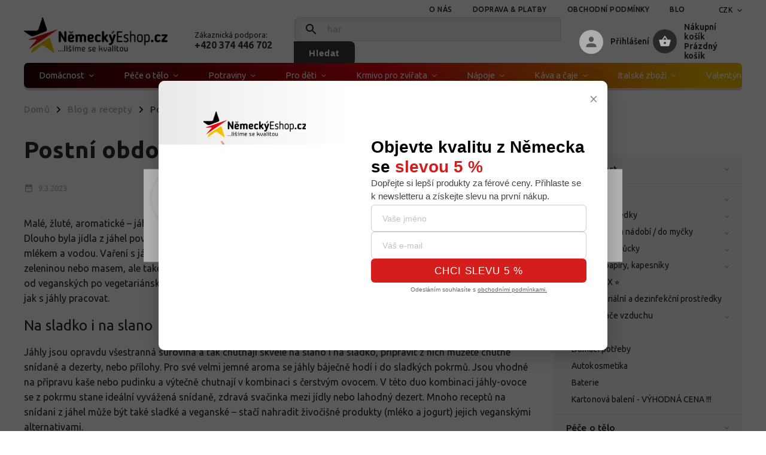

--- FILE ---
content_type: text/html; charset=utf-8
request_url: https://www.nemeckyeshop.cz/blog-a-recepty/postni-obdobi---co-jist-jahly--1--dil/
body_size: 37502
content:
<!doctype html><html lang="cs" dir="ltr" class="header-background-light external-fonts-loaded"><head><meta charset="utf-8" /><meta name="viewport" content="width=device-width,initial-scale=1" /><title>Postní období – co jíst?  Jáhly! 1. díl | NěmeckýEshop.cz</title><link rel="preconnect" href="https://cdn.myshoptet.com" /><link rel="dns-prefetch" href="https://cdn.myshoptet.com" /><link rel="preload" href="https://cdn.myshoptet.com/prj/dist/master/cms/libs/jquery/jquery-1.11.3.min.js" as="script" /><link href="https://cdn.myshoptet.com/prj/dist/master/cms/templates/frontend_templates/shared/css/font-face/ubuntu.css" rel="stylesheet"><script>
dataLayer = [];
dataLayer.push({'shoptet' : {
    "pageId": 1395,
    "pageType": "article",
    "currency": "CZK",
    "currencyInfo": {
        "decimalSeparator": ",",
        "exchangeRate": 1,
        "priceDecimalPlaces": 1,
        "symbol": "K\u010d",
        "symbolLeft": 0,
        "thousandSeparator": " "
    },
    "language": "cs",
    "projectId": 71340,
    "cartInfo": {
        "id": null,
        "freeShipping": false,
        "freeShippingFrom": 2000,
        "leftToFreeGift": {
            "formattedPrice": "0 K\u010d",
            "priceLeft": 0
        },
        "freeGift": false,
        "leftToFreeShipping": {
            "priceLeft": 2000,
            "dependOnRegion": 0,
            "formattedPrice": "2 000 K\u010d"
        },
        "discountCoupon": [],
        "getNoBillingShippingPrice": {
            "withoutVat": 0,
            "vat": 0,
            "withVat": 0
        },
        "cartItems": [],
        "taxMode": "ORDINARY"
    },
    "cart": [],
    "customer": {
        "priceRatio": 1,
        "priceListId": 1,
        "groupId": null,
        "registered": false,
        "mainAccount": false
    }
}});
dataLayer.push({'cookie_consent' : {
    "marketing": "denied",
    "analytics": "denied"
}});
document.addEventListener('DOMContentLoaded', function() {
    shoptet.consent.onAccept(function(agreements) {
        if (agreements.length == 0) {
            return;
        }
        dataLayer.push({
            'cookie_consent' : {
                'marketing' : (agreements.includes(shoptet.config.cookiesConsentOptPersonalisation)
                    ? 'granted' : 'denied'),
                'analytics': (agreements.includes(shoptet.config.cookiesConsentOptAnalytics)
                    ? 'granted' : 'denied')
            },
            'event': 'cookie_consent'
        });
    });
});
</script>
<meta property="og:type" content="article"><meta property="og:site_name" content="nemeckyeshop.cz"><meta property="og:url" content="https://www.nemeckyeshop.cz/blog-a-recepty/postni-obdobi---co-jist-jahly--1--dil/"><meta property="og:title" content="Postní období – co jíst?  Jáhly! 1. díl | NěmeckýEshop.cz"><meta name="author" content="NemeckyEshop.cz - kvalitní německá drogerie, kosmetika a potraviny"><meta name="web_author" content="Shoptet.cz"><meta name="dcterms.rightsHolder" content="www.nemeckyeshop.cz"><meta name="robots" content="index,follow"><meta property="og:image" content="https://www.nemeckyeshop.cz/user/articles/images/jahly-proso.jpg"><meta property="og:description" content="Postní období – co jíst?  Jáhly! 1. díl, NemeckyEshop.cz - kvalitní německá drogerie, kosmetika a potraviny"><meta name="description" content="Postní období – co jíst?  Jáhly! 1. díl, NemeckyEshop.cz - kvalitní německá drogerie, kosmetika a potraviny"><meta property="article:published_time" content="9.3.2023"><meta property="article:section" content="Postní období – co jíst?  Jáhly! 1. díl"><style>:root {--color-primary: #3b3636;--color-primary-h: 0;--color-primary-s: 4%;--color-primary-l: 22%;--color-primary-hover: #cb0000;--color-primary-hover-h: 0;--color-primary-hover-s: 100%;--color-primary-hover-l: 40%;--color-secondary: #81b90e;--color-secondary-h: 80;--color-secondary-s: 86%;--color-secondary-l: 39%;--color-secondary-hover: #469021;--color-secondary-hover-h: 100;--color-secondary-hover-s: 63%;--color-secondary-hover-l: 35%;--color-tertiary: #ffc807;--color-tertiary-h: 47;--color-tertiary-s: 100%;--color-tertiary-l: 51%;--color-tertiary-hover: #ffbb00;--color-tertiary-hover-h: 44;--color-tertiary-hover-s: 100%;--color-tertiary-hover-l: 50%;--color-header-background: #ffffff;--template-font: "Ubuntu";--template-headings-font: "Ubuntu";--header-background-url: none;--cookies-notice-background: #F8FAFB;--cookies-notice-color: #252525;--cookies-notice-button-hover: #27263f;--cookies-notice-link-hover: #3b3a5f;--templates-update-management-preview-mode-content: "Náhled aktualizací šablony je aktivní pro váš prohlížeč."}</style>
    <script>var shoptet = shoptet || {};</script>
    <script src="https://cdn.myshoptet.com/prj/dist/master/shop/dist/main-3g-header.js.05f199e7fd2450312de2.js"></script>
<!-- User include --><!-- service 852(492) html code header -->
<style>
#fb-root {display: none;}
.footer-links-icons {display:none;}
.not-working {background-color: black;color:white;width:100%;height:100%;position:fixed;top:0;left:0;z-index:9999999;text-align:center;padding:50px;}
</style>

<script src="https://ajax.googleapis.com/ajax/libs/webfont/1.6.26/webfont.js"></script>

<link rel="stylesheet" href="https://cdnjs.cloudflare.com/ajax/libs/twitter-bootstrap/4.4.1/css/bootstrap-grid.min.css" />
<link rel="stylesheet" href="https://code.jquery.com/ui/1.12.0/themes/smoothness/jquery-ui.css" />
<link rel="stylesheet" href="https://cdn.myshoptet.com/usr/shoptet.tomashlad.eu/user/documents/extras/shoptet-font/font.css"/>
<link rel="stylesheet" href="https://cdn.jsdelivr.net/npm/slick-carousel@1.8.1/slick/slick.css" />

<link rel="stylesheet" href="https://cdn.myshoptet.com/usr/shoptet.tomashlad.eu/user/documents/extras/adamin/animate.css">
<link rel="stylesheet" href="https://cdn.myshoptet.com/usr/shoptet.tomashlad.eu/user/documents/extras/adamin/screen.min.css?v31"/>

<style>
.top-navigation-bar .site-name {margin-bottom: 0;}
.extended-banner-link:empty {display:none;}
</style>
<!-- <link rel="stylesheet" href="https://cdn.myshoptet.com/usr/shoptet.tomashlad.eu/user/documents/extras/cookies-bar/styles.css?v=6"/> -->

<style>
.category-perex p img {max-width: 100%;height:auto;}
footer #formLogin .password-helper {display: block;}
.load-products {padding:10px 20px;border-radius:10px;}
.top-navigation-bar .container {max-height:32px;}
@media only screen and (max-width: 767px) {
.in-klient .sidebar.sidebar-left {display:block;}
.in-klient .sidebar-inner {padding-left:0;}
}
.dklabNaposledyZakoupiliCelkem {margin-top:20px !important;}
.in-index .products-block.products .slick-track {display:flex;}
.type-page .scroll-wrapper {overflow: auto;}
article img {max-width:100%;}
.in-znacka .page img {max-width: 100%;height: auto;}
.wrong-template {
    text-align: center;
    padding: 30px;
    background: #000;
    color: #fff;
    font-size: 20px;
    position: fixed;
    width: 100%;
    height: 100%;
    z-index: 99999999;
    top: 0;
    left: 0;
    padding-top: 20vh;
}
.wrong-template span {
    display: block;
    font-size: 15px;
    margin-top: 25px;
    opacity: 0.7;
}
.wrong-template span a {color: #fff; text-decoration: underline;}

#productDiscussion #discussion-form.visible-permanent {
    display: block;
    position: relative;
    max-height: unset;
    transform: none;
}

@media only screen and (min-width: 767px) {
#header .site-name img {
    max-width: 220px;
}
}
#products .dkLabFavouriteProductDiv ,.products .dkLabFavouriteProductDiv {display: none;}
footer .rate-wrapper .votes-wrap .vote-wrap a, footer .rate-wrapper .votes-wrap .vote-wrap .vote-name {color: black;}
footer .rate-wrapper .votes-wrap .vote-wrap .stars .star {top:-2px;}
.plus-gallery-wrap {display:flex;flex-flow:row wrap;}
.plus-gallery-wrap div.plus-gallery-item {margin-right:20px;margin-bottom:20px;}
.advancedOrder__buttons {display: flex;align-items: center;justify-content: center;margin-top: 20px;margin-bottom: 20px;}
.advancedOrder__buttons .next-step-back {
    display: inline-block !important;
    line-height: 38px;
    padding: 0 15px;
    min-height: 38px;
    background: transparent;
    color: var(--color-primary) !important;
    font-size: 14px;
    border: 1px solid var(--color-primary);
    margin-right: 15px;
    font-family: var(--template-font);
    font-size: 14px;
    font-weight: 400;
    cursor: pointer;
    font-size: 1.1em;
    border-radius: 8px;
}
.advancedOrder__buttons .next-step-back:hover {background: #f2f2f2;}
@media (max-width: 768px) {
.advancedOrder__buttons .next-step-back {margin: 0 auto}
}
.hp-ratings .admin-response {display: none;}
.popup-widget.cart-widget .remove-item {min-width:0;height:auto;}
.p-detail .p-image-wrapper img {object-fit:contain;}
.products-block.products .product a img, .p-detail .p-image-wrapper img, .search-whisperer img, .products-inline.products .product .image img, .advanced-parameter-inner img {height:auto;}
#footer .copyright .podpis {display:block !important;}
img {height: auto;}
.p-detail .p-image-wrapper img {height:auto;}
.carousel-inner {min-height:0 !important;}
</style>
<!-- api 492(144) html code header -->
<link rel="stylesheet" href="https://cdn.myshoptet.com/usr/api2.dklab.cz/user/documents/_doplnky/zakoupilo/71340/790/71340_790.css" type="text/css" /><style>
        :root {
            --dklab-zakoupilo-color-text: #FFFFFF;
            --dklab-zakoupilo-color-background: rgba(0,188,212,0.8);  
            --dklab-zakoupilo-color-border: rgba(0,188,212,0.8);            
            --dklab-zakoupilo-border-rounding: 6px;        
            
        }
        </style>
<!-- api 498(150) html code header -->
<script async src="https://scripts.luigisbox.tech/LBX-555936.js"></script><meta name="luigisbox-tracker-id" content="461476-555936,cs"/><script type="text/javascript">const isPlpEnabled = sessionStorage.getItem('lbPlpEnabled') === 'true';if (isPlpEnabled) {const style = document.createElement("style");style.type = "text/css";style.id = "lb-plp-style";style.textContent = `body.type-category #content-wrapper,body.type-search #content-wrapper,body.type-category #content,body.type-search #content,body.type-category #content-in,body.type-search #content-in,body.type-category #main-in,body.type-search #main-in {min-height: 100vh;}body.type-category #content-wrapper > *,body.type-search #content-wrapper > *,body.type-category #content > *,body.type-search #content > *,body.type-category #content-in > *,body.type-search #content-in > *,body.type-category #main-in > *,body.type-search #main-in > * {display: none;}`;document.head.appendChild(style);}</script>
<!-- service 565(213) html code header -->
<!--
<link rel="stylesheet" type="text/css" href="https://app.visual.ws/gpwebpay_shoptet/shoptet.css">
<script async defer type="text/javascript" src="https://app.visual.ws/gpwebpay_shoptet/shoptet.js"></script>
-->
<!-- service 619(267) html code header -->
<link href="https://cdn.myshoptet.com/usr/fvstudio.myshoptet.com/user/documents/addons/cartupsell.min.css?24.11.1" rel="stylesheet">
<!-- service 425(79) html code header -->
<style>
.hodnoceni:before{content: "Jak o nás mluví zákazníci";}
.hodnoceni.svk:before{content: "Ako o nás hovoria zákazníci";}
.hodnoceni.hun:before{content: "Mit mondanak rólunk a felhasználók";}
.hodnoceni.pl:before{content: "Co mówią o nas klienci";}
.hodnoceni.eng:before{content: "Customer reviews";}
.hodnoceni.de:before{content: "Was unsere Kunden über uns denken";}
.hodnoceni.ro:before{content: "Ce spun clienții despre noi";}
.hodnoceni{margin: 20px auto;}
body:not(.paxio-merkur):not(.venus):not(.jupiter) .hodnoceni .vote-wrap {border: 0 !important;width: 24.5%;flex-basis: 25%;padding: 10px 20px !important;display: inline-block;margin: 0;vertical-align: top;}
.multiple-columns-body #content .hodnoceni .vote-wrap {width: 49%;flex-basis: 50%;}
.hodnoceni .votes-wrap {display: block; border: 1px solid #f7f7f7;margin: 0;width: 100%;max-width: none;padding: 10px 0; background: #fff;}
.hodnoceni .vote-wrap:nth-child(n+5){display: none !important;}
.hodnoceni:before{display: block;font-size: 18px;padding: 10px 20px;background: #fcfcfc;}
.sidebar .hodnoceni .vote-pic, .sidebar .hodnoceni .vote-initials{display: block;}
.sidebar .hodnoceni .vote-wrap, #column-l #column-l-in .hodnoceni .vote-wrap {width: 100% !important; display: block;}
.hodnoceni > a{display: block;text-align: right;padding-top: 6px;}
.hodnoceni > a:after{content: "››";display: inline-block;margin-left: 2px;}
.sidebar .hodnoceni:before, #column-l #column-l-in .hodnoceni:before {background: none !important; padding-left: 0 !important;}
.template-10 .hodnoceni{max-width: 952px !important;}
.page-detail .hodnoceni > a{font-size: 14px;}
.page-detail .hodnoceni{margin-bottom: 30px;}
@media screen and (min-width: 992px) and (max-width: 1199px) {
.hodnoceni .vote-rating{display: block;}
.hodnoceni .vote-time{display: block;margin-top: 3px;}
.hodnoceni .vote-delimeter{display: none;}
}
@media screen and (max-width: 991px) {
body:not(.paxio-merkur):not(.venus):not(.jupiter) .hodnoceni .vote-wrap {width: 49%;flex-basis: 50%;}
.multiple-columns-body #content .hodnoceni .vote-wrap {width: 99%;flex-basis: 100%;}
}
@media screen and (max-width: 767px) {
body:not(.paxio-merkur):not(.venus):not(.jupiter) .hodnoceni .vote-wrap {width: 99%;flex-basis: 100%;}
}
.home #main-product .hodnoceni{margin: 0 0 60px 0;}
.hodnoceni .votes-wrap.admin-response{display: none !important;}
.hodnoceni .vote-pic {width: 100px;}
.hodnoceni .vote-delimeter{display: none;}
.hodnoceni .vote-rating{display: block;}
.hodnoceni .vote-time {display: block;margin-top: 5px;}
@media screen and (min-width: 768px){
.template-12 .hodnoceni{max-width: 747px; margin-left: auto; margin-right: auto;}
}
@media screen and (min-width: 992px){
.template-12 .hodnoceni{max-width: 972px;}
}
@media screen and (min-width: 1200px){
.template-12 .hodnoceni{max-width: 1418px;}
}
.template-14 .hodnoceni .vote-initials{margin: 0 auto;}
.vote-pic img::before {display: none;}
.hodnoceni + .hodnoceni {display: none;}
</style>
<!-- service 704(350) html code header -->
<link rel="stylesheet" href="https://cdn.myshoptet.com/usr/shoptet.tomashlad.eu/user/documents/extras/quick-view/screen.css?v=20200836"/>
<!-- service 1228(847) html code header -->
<link 
rel="stylesheet" 
href="https://cdn.myshoptet.com/usr/dmartini.myshoptet.com/user/documents/upload/dmartini/shop_rating/shop_rating.min.css?140"
data-author="Dominik Martini" 
data-author-web="dmartini.cz">
<!-- service 1252(869) html code header -->
<link href="https://akip.myshoptet.com/user/documents/socials-share/styles/socials-share/share-box.min.css" rel="stylesheet">
<!-- service 1451(1065) html code header -->
<link href="https://cdn.myshoptet.com/usr/webotvurci.myshoptet.com/user/documents/pop-up/w_style.css?v=24" rel="stylesheet" />
<!-- service 1462(1076) html code header -->
<link rel="stylesheet" href="https://cdn.myshoptet.com/usr/webotvurci.myshoptet.com/user/documents/plugin-product-interconnection/css/all.min.css?v=27"> 
<!-- service 1570(1164) html code header -->
<link rel="stylesheet" href="https://cdn.myshoptet.com/usr/shoptet.tomashlad.eu/user/documents/extras/products-auto-load/screen.css?v=0011">
<!-- service 1603(1193) html code header -->
<style>
.mobile .p-thumbnail:not(.highlighted):hover::before {
    opacity: 0 !important;
}
</style>
<!-- service 1655(1240) html code header -->
<link rel="stylesheet" href="https://cdn.myshoptet.com/usr/galacticheadquarters.myshoptet.com/user/documents/warnings/shop.css?v=16" />
<!-- service 1714(1298) html code header -->
<link 
rel="stylesheet" 
href="https://cdn.myshoptet.com/usr/dmartini.myshoptet.com/user/documents/upload/dmartini/blog_products/blog_products.min.css?160"
data-author="Dominik Martini" 
data-author-web="dmartini.cz">
<!-- service 1863(1428) html code header -->
<script defer src="https://addon.smartform.cz/shoptet/pages/smartform-script?projectId=71340" type="text/javascript"></script>

<script defer src="https://cdn.myshoptet.com/usr/smartform.myshoptet.com/user/documents/shoptet-v1.min.js?v=18" type="text/javascript"></script>
<!-- service 1908(1473) html code header -->
<script type="text/javascript">
    var eshop = {
        'host': 'www.nemeckyeshop.cz',
        'projectId': 71340,
        'template': 'Classic',
        'lang': 'cs',
    };
</script>

<link href="https://cdn.myshoptet.com/usr/honzabartos.myshoptet.com/user/documents/style.css?v=292" rel="stylesheet"/>
<script src="https://cdn.myshoptet.com/usr/honzabartos.myshoptet.com/user/documents/script.js?v=298" type="text/javascript"></script>

<style>
.up-callout {
    background-color: rgba(33, 150, 243, 0.1); /* Soft info blue with transparency */
    border: 1px solid rgba(33, 150, 243, 0.3); /* Subtle blue border */
    border-radius: 8px; /* Rounded corners */
    padding: 15px 20px; /* Comfortable padding */
    box-shadow: 0 2px 5px rgba(0, 0, 0, 0.1); /* Subtle shadow for depth */
    max-width: 600px; /* Optional: Limits width for readability */
    margin: 20px auto; /* Centers the box with some spacing */
}

.up-callout p {
    margin: 0; /* Removes default paragraph margin */
    color: #333; /* Dark text for contrast */
    font-size: 16px; /* Readable font size */
    line-height: 1.5; /* Improves readability */
}
</style>
<!-- project html code header -->
<link rel="stylesheet" href="https://cdn.myshoptet.com/usr/shoptet.tomashlad.eu/user/documents/extras/nemecky-eshop/screen.css?v9999"/> 
<link rel="stylesheet" href="https://www.nemeckyeshop.cz/user/documents/upload/nemecky-eshop29.css"/>
<link rel="stylesheet" href="https://www.nemeckyeshop.cz/user/documents/upload/product-styles.css?v=1">

<script src="https://www.nemeckyeshop.cz/user/documents/upload/vyhodne_baleni16.js"></script>
<script src="https://cdn.myshoptet.com/usr/shoptet.tomashlad.eu/user/documents/extras/adamin/scripts.js?v=106"></script>
<meta name="facebook-domain-verification" content="1w3t07rwrs4dwqsj13ubhxe22th9q1" /> 
<link rel="stylesheet" href="/user/documents/yanabel/styles.css?v=1">
<script>  
  document.addEventListener('DOMContentLoaded', function() {  
    const headings = document.querySelectorAll('h3');  
    
    headings.forEach(function(heading) {  
      if (heading.textContent.trim() === "Detailní popis produktu") {  
        heading.style.display = 'none';  
      }  
    });  
  });  
</script> 
<style>
.lh-popup-container form button:not(.decrease) {
width: 100%;
}
form .js-validator-msg {    display: none !important;}
body footer .container.footer-bottom #signature {
display: block !important;
width: min-content;
max-width: 30px;
}
#footer .back-to-top {
position: absolute;
right: 0;
top: 10%;
}
body footer .container.footer-bottom #signature a{
width: min-content;
}
body footer .container.footer-bottom  {
display: flex;
flex-direction: column;
align-items: center;
gap: 10px;
position: relative;
}
.footer__podis-wrapper {
display: flex;
gap: 10px;
align-items: center;
}
#footer .podpis {
display: flex;
gap: 5px;
}

@media( max-width: 550px) {
#footer .podpis, body footer .container.footer-bottom .copyright {
font-size: 12px;
}
#footer .back-to-top {
    right: 10px;
    top: -20%;
}
}
.type-detail .shp-tabs-wrapper h3 {
    font-size: 1.6em !important;
    line-height: 27px !important;
}
body .flags.flags-extra {
  right: 10px;
  bottom: 10px;
  transition: all 0.3s ease-in-out;
}

.flags-extra .flag.flag.flag-discount, .p-image-wrapper .flags-extra .flag.flag.flag-discount {
 background-color: #fcf3f4 !important;
}
body .flag.flag-discount,
.p-image-wrapper .flags-extra .flag {
  display: flex !important;
  padding: 5px 10px !important;
  border-radius: 5px !important;
  height: auto;
  min-height: auto;
  min-width: auto;
  width: auto;
}
body .flags-extra .price-save {
  font-weight: 400;
  color: #b63942;
}
body span.flag.flag-discount .price-standard {
  display: none;
}
@media (max-width: 767px) {
 .products-block > div .flags-extra {
    bottom: 10px;
    display: flex;
    width: auto;
    transition: none;
    right: 20px;
  }
  body .product:hover .flags.flags-extra {
    bottom: 10px;
  }
  .products-block.products .product .flags.flags-extra .flag {
  width: auto;
  height: auto;
  }
.products-block > div .flags-extra .flag {
    border-radius: 5px;
    padding: 10px 15px;
  }
}
@media (max-width: 479px) {
  /*body .products-block .product {
    width: calc(50% - 12px);
  }*/
  .columns-mobile-2 .products-block > div .flags-extra .flag {
    padding: 5px 10px;
  }
  .p-in-in {
    margin-bottom: 10px;
  }
}

.ordering-process .checkout-box .btn {
color: var(--color-primary)!important;
}
.type-product .benefitBanner .benefitBanner__item {
flex-wrap: nowrap;
}
.benefitBanner {    margin: 20px 0px 10px 0px!important;}
.type-product .benefitBanner .benefitBanner__item .benefitBanner__picture {
flex-shrink: 0;
}
#fvStudio-component-topproduct {
display: none;
}
.type-product #categories .expandable.expanded>ul.expanded {
display: none;
}
.type-product #categories .expandable.expanded>ul.expanded.active {
display: block;
}
.type-product .hodnoceni {
display: none;
}
.type-product #productsAlternative h3 {
font-size: 2em;
font-weight: 500;
letter-spacing: 0;
position: relative;
padding-bottom: 8px;
}
.type-product #ratingTab {
margin-top: 20px;
}
.type-product #productsAlternative h3::before {
height: 2px;
margin-top: 0 !important;
background-color: var(--color-primary-hover) !important;
width: 80px;
bottom: -2px;
position: absolute;
background: #e20814 !important;
left: 0;
display: block;
content: "";
}

@media (min-width: 993px){
.type-product .p-detail-inner .p-image{
height: max-content;
position: sticky;
top: 10px;
}
.type-product .p-image-wrapper {
position: relative;
}
}
@media (max-width: 640px){
.type-product .benefitBanner{
flex-direction: column;
}
.type-product .benefitBanner .benefitBanner__item {
margin: 15px 0;
}
}
</style>
<noscript><img height="1" width="1" style="display:none"
src="https://www.facebook.com/tr?id=402586671044769&ev=PageView&noscript=1"
/></noscript>
<link rel="stylesheet" href="/user/documents/upload/dmartini/nemeckyeshop.min.css?120">
<link rel="stylesheet" href="/user/documents/yanabel/brands.css?v=3">
<link rel="stylesheet" href="/user/documents/yanabel/reviews.css?v=5">
<link rel="stylesheet" href="/user/documents/yanabel/viteze.css?v=1">
<link rel="stylesheet" href="/user/documents/yanabel/categories.css?v=2">
<link rel="stylesheet" href="/user/documents/yanabel/main-banners.css?v=2">
<script type="text/javascript">
    (function(c,l,a,r,i,t,y){
        c[a]=c[a]||function(){(c[a].q=c[a].q||[]).push(arguments)};
        t=l.createElement(r);t.async=1;t.src="https://www.clarity.ms/tag/"+i;
        y=l.getElementsByTagName(r)[0];y.parentNode.insertBefore(t,y);
    })(window, document, "clarity", "script", "tzp3fbz1gi");
</script>
<!-- /User include --><link rel="shortcut icon" href="/favicon.ico" type="image/x-icon" /><link rel="canonical" href="https://www.nemeckyeshop.cz/blog-a-recepty/postni-obdobi---co-jist-jahly--1--dil/" />    <!-- Global site tag (gtag.js) - Google Analytics -->
    <script async src="https://www.googletagmanager.com/gtag/js?id=G-V1LXN4GP2S"></script>
    <script>
        
        window.dataLayer = window.dataLayer || [];
        function gtag(){dataLayer.push(arguments);}
        

                    console.debug('default consent data');

            gtag('consent', 'default', {"ad_storage":"denied","analytics_storage":"denied","ad_user_data":"denied","ad_personalization":"denied","wait_for_update":500});
            dataLayer.push({
                'event': 'default_consent'
            });
        
        gtag('js', new Date());

        
                gtag('config', 'G-V1LXN4GP2S', {"groups":"GA4","send_page_view":false,"content_group":"article","currency":"CZK","page_language":"cs"});
        
                gtag('config', 'AW-932107459');
        
        
        
        
        
                    gtag('event', 'page_view', {"send_to":"GA4","page_language":"cs","content_group":"article","currency":"CZK"});
        
        
        
        
        
        
        
        
        
        
        
        
        
        document.addEventListener('DOMContentLoaded', function() {
            if (typeof shoptet.tracking !== 'undefined') {
                for (var id in shoptet.tracking.bannersList) {
                    gtag('event', 'view_promotion', {
                        "send_to": "UA",
                        "promotions": [
                            {
                                "id": shoptet.tracking.bannersList[id].id,
                                "name": shoptet.tracking.bannersList[id].name,
                                "position": shoptet.tracking.bannersList[id].position
                            }
                        ]
                    });
                }
            }

            shoptet.consent.onAccept(function(agreements) {
                if (agreements.length !== 0) {
                    console.debug('gtag consent accept');
                    var gtagConsentPayload =  {
                        'ad_storage': agreements.includes(shoptet.config.cookiesConsentOptPersonalisation)
                            ? 'granted' : 'denied',
                        'analytics_storage': agreements.includes(shoptet.config.cookiesConsentOptAnalytics)
                            ? 'granted' : 'denied',
                                                                                                'ad_user_data': agreements.includes(shoptet.config.cookiesConsentOptPersonalisation)
                            ? 'granted' : 'denied',
                        'ad_personalization': agreements.includes(shoptet.config.cookiesConsentOptPersonalisation)
                            ? 'granted' : 'denied',
                        };
                    console.debug('update consent data', gtagConsentPayload);
                    gtag('consent', 'update', gtagConsentPayload);
                    dataLayer.push(
                        { 'event': 'update_consent' }
                    );
                }
            });
        });
    </script>
</head><body class="desktop id-1395 in-blog-a-recepty template-11 type-post multiple-columns-body columns-3 blank-mode blank-mode-css ums_forms_redesign--off ums_a11y_category_page--on ums_discussion_rating_forms--off ums_flags_display_unification--on ums_a11y_login--on mobile-header-version-0">
        <div id="fb-root"></div>
        <script>
            window.fbAsyncInit = function() {
                FB.init({
//                    appId            : 'your-app-id',
                    autoLogAppEvents : true,
                    xfbml            : true,
                    version          : 'v19.0'
                });
            };
        </script>
        <script async defer crossorigin="anonymous" src="https://connect.facebook.net/cs_CZ/sdk.js"></script>    <div class="siteCookies siteCookies--center siteCookies--light js-siteCookies" role="dialog" data-testid="cookiesPopup" data-nosnippet>
        <div class="siteCookies__form">
            <div class="siteCookies__content">
                <div class="siteCookies__text">
                    Rádi vám upravujeme nabídku na míru, ale abychom to zvládli, používáme k tomu soubory cookie. Používáním tohoto webu s tím souhlasíte.
                </div>
                <p class="siteCookies__links">
                    <button class="siteCookies__link js-cookies-settings" aria-label="Nastavení cookies" data-testid="cookiesSettings">Nastavení</button>
                </p>
            </div>
            <div class="siteCookies__buttonWrap">
                                <button class="siteCookies__button js-cookiesConsentSubmit" value="all" aria-label="Přijmout cookies" data-testid="buttonCookiesAccept">Souhlasím</button>
            </div>
        </div>
        <script>
            document.addEventListener("DOMContentLoaded", () => {
                const siteCookies = document.querySelector('.js-siteCookies');
                document.addEventListener("scroll", shoptet.common.throttle(() => {
                    const st = document.documentElement.scrollTop;
                    if (st > 1) {
                        siteCookies.classList.add('siteCookies--scrolled');
                    } else {
                        siteCookies.classList.remove('siteCookies--scrolled');
                    }
                }, 100));
            });
        </script>
    </div>
<a href="#content" class="skip-link sr-only">Přejít na obsah</a><div class="overall-wrapper"><div class="user-action"><div class="container">
    <div class="user-action-in">
                    <div id="login" class="user-action-login popup-widget login-widget" role="dialog" aria-labelledby="loginHeading">
        <div class="popup-widget-inner">
                            <h2 id="loginHeading">Přihlášení k vašemu účtu</h2><div id="customerLogin"><form action="/action/Customer/Login/" method="post" id="formLoginIncluded" class="csrf-enabled formLogin" data-testid="formLogin"><input type="hidden" name="referer" value="" /><div class="form-group"><div class="input-wrapper email js-validated-element-wrapper no-label"><input type="email" name="email" class="form-control" autofocus placeholder="E-mailová adresa (např. jan@novak.cz)" data-testid="inputEmail" autocomplete="email" required /></div></div><div class="form-group"><div class="input-wrapper password js-validated-element-wrapper no-label"><input type="password" name="password" class="form-control" placeholder="Heslo" data-testid="inputPassword" autocomplete="current-password" required /><span class="no-display">Nemůžete vyplnit toto pole</span><input type="text" name="surname" value="" class="no-display" /></div></div><div class="form-group"><div class="login-wrapper"><button type="submit" class="btn btn-secondary btn-text btn-login" data-testid="buttonSubmit">Přihlásit se</button><div class="password-helper"><a href="/registrace/" data-testid="signup" rel="nofollow">Nová registrace</a><a href="/klient/zapomenute-heslo/" rel="nofollow">Zapomenuté heslo</a></div></div></div><div class="social-login-buttons"><div class="social-login-buttons-divider"><span>nebo</span></div><div class="form-group"><a href="/action/Social/login/?provider=Facebook" class="login-btn facebook" rel="nofollow"><span class="login-facebook-icon"></span><strong>Přihlásit se přes Facebook</strong></a></div><div class="form-group"><a href="/action/Social/login/?provider=Google" class="login-btn google" rel="nofollow"><span class="login-google-icon"></span><strong>Přihlásit se přes Google</strong></a></div><div class="form-group"><a href="/action/Social/login/?provider=Seznam" class="login-btn seznam" rel="nofollow"><span class="login-seznam-icon"></span><strong>Přihlásit se přes Seznam</strong></a></div></div></form>
</div>                    </div>
    </div>

                            <div id="cart-widget" class="user-action-cart popup-widget cart-widget loader-wrapper" data-testid="popupCartWidget" role="dialog" aria-hidden="true">
    <div class="popup-widget-inner cart-widget-inner place-cart-here">
        <div class="loader-overlay">
            <div class="loader"></div>
        </div>
    </div>

    <div class="cart-widget-button">
        <a href="/kosik/" class="btn btn-conversion" id="continue-order-button" rel="nofollow" data-testid="buttonNextStep">Pokračovat do košíku</a>
    </div>
</div>
            </div>
</div>
</div><div class="top-navigation-bar" data-testid="topNavigationBar">

    <div class="container">

        <div class="top-navigation-contacts">
            <strong>Zákaznická podpora:</strong><a href="tel:+420374446702" class="project-phone" aria-label="Zavolat na +420374446702" data-testid="contactboxPhone"><span>+420 374 446 702</span></a><a href="mailto:info@nemeckyeshop.cz" class="project-email" data-testid="contactboxEmail"><span>info@nemeckyeshop.cz</span></a>        </div>

                            <div class="top-navigation-menu">
                <div class="top-navigation-menu-trigger"></div>
                <ul class="top-navigation-bar-menu">
                                            <li class="top-navigation-menu-item-1440">
                            <a href="/o-nas/">O nás</a>
                        </li>
                                            <li class="top-navigation-menu-item-765">
                            <a href="/doprava-platby/">Doprava &amp; platby</a>
                        </li>
                                            <li class="top-navigation-menu-item-39">
                            <a href="/obchodni-podminky/">Obchodní podmínky</a>
                        </li>
                                            <li class="top-navigation-menu-item-1395">
                            <a href="/blog-a-recepty/">Blog a recepty</a>
                        </li>
                                            <li class="top-navigation-menu-item-29">
                            <a href="/kontakty/">Kontakty</a>
                        </li>
                                            <li class="top-navigation-menu-item-1657">
                            <a href="/nejcastejsi-dotazy/">Nejčastější dotazy</a>
                        </li>
                                            <li class="top-navigation-menu-item-1666">
                            <a href="/kamenna-prodejna/">Kamenná prodejna</a>
                        </li>
                                            <li class="top-navigation-menu-item--6">
                            <a href="/napiste-nam/">Napište nám</a>
                        </li>
                                            <li class="top-navigation-menu-item-1062">
                            <a href="/ochrana-osobnich-udaju-gdpr/">Ochrana osobních údajů GDPR</a>
                        </li>
                                            <li class="top-navigation-menu-item--51">
                            <a href="/hodnoceni-obchodu/">Hodnocení obchodu</a>
                        </li>
                                            <li class="top-navigation-menu-item-1570">
                            <a href="/podminky-uplatneni-prav-z-vadneho-plneni-a-reklamacni-rad/">Podmínky uplatnění práv z vadného plnění a reklamační řád</a>
                        </li>
                                            <li class="top-navigation-menu-item-948">
                            <a href="/velkoobchod-s-nemeckym-zbozim/">Velkoobchod</a>
                        </li>
                                            <li class="top-navigation-menu-item-1675">
                            <a href="/kariera/">Kariéra v NěmeckýEshop.cz</a>
                        </li>
                                    </ul>
                <ul class="top-navigation-bar-menu-helper"></ul>
            </div>
        
        <div class="top-navigation-tools">
            <div class="responsive-tools">
                <a href="#" class="toggle-window" data-target="search" aria-label="Hledat" data-testid="linkSearchIcon"></a>
                                                            <a href="#" class="toggle-window" data-target="login"></a>
                                                    <a href="#" class="toggle-window" data-target="navigation" aria-label="Menu" data-testid="hamburgerMenu"></a>
            </div>
                <div class="dropdown">
        <span>Ceny v:</span>
        <button id="topNavigationDropdown" type="button" data-toggle="dropdown" aria-haspopup="true" aria-expanded="false">
            CZK
            <span class="caret"></span>
        </button>
        <ul class="dropdown-menu" aria-labelledby="topNavigationDropdown"><li><a href="/action/Currency/changeCurrency/?currencyCode=CZK" rel="nofollow">CZK</a></li><li><a href="/action/Currency/changeCurrency/?currencyCode=EUR" rel="nofollow">EUR</a></li></ul>
    </div>
            <button class="top-nav-button top-nav-button-login toggle-window" type="button" data-target="login" aria-haspopup="dialog" aria-controls="login" aria-expanded="false" data-testid="signin"><span>Přihlášení</span></button>        </div>

    </div>

</div>
<header id="header"><div class="container navigation-wrapper">
    <div class="header-top">
        <div class="site-name-wrapper">
            <div class="site-name"><a href="/" data-testid="linkWebsiteLogo"><img src="https://cdn.myshoptet.com/usr/www.nemeckyeshop.cz/user/logos/logo2-1.png" alt="NemeckyEshop.cz - kvalitní německá drogerie, kosmetika a potraviny" fetchpriority="low" /></a></div>        </div>
        <div class="search" itemscope itemtype="https://schema.org/WebSite">
            <meta itemprop="headline" content="Blog a recepty"/><meta itemprop="url" content="https://www.nemeckyeshop.cz"/><meta itemprop="text" content="Postní období – co jíst? Jáhly! 1. díl, NemeckyEshop.cz - kvalitní německá drogerie, kosmetika a potraviny"/>            <form action="/action/ProductSearch/prepareString/" method="post"
    id="formSearchForm" class="search-form compact-form js-search-main"
    itemprop="potentialAction" itemscope itemtype="https://schema.org/SearchAction" data-testid="searchForm">
    <fieldset>
        <meta itemprop="target"
            content="https://www.nemeckyeshop.cz/vyhledavani/?string={string}"/>
        <input type="hidden" name="language" value="cs"/>
        
            
<input
    type="search"
    name="string"
        class="query-input form-control search-input js-search-input"
    placeholder="Napište, co hledáte"
    autocomplete="off"
    required
    itemprop="query-input"
    aria-label="Vyhledávání"
    data-testid="searchInput"
>
            <button type="submit" class="btn btn-default" data-testid="searchBtn">Hledat</button>
        
    </fieldset>
</form>
        </div>
        <div class="navigation-buttons">
                
    <a href="/kosik/" class="btn btn-icon toggle-window cart-count" data-target="cart" data-hover="true" data-redirect="true" data-testid="headerCart" rel="nofollow" aria-haspopup="dialog" aria-expanded="false" aria-controls="cart-widget">
        
                <span class="sr-only">Nákupní košík</span>
        
            <span class="cart-price visible-lg-inline-block" data-testid="headerCartPrice">
                                    Prázdný košík                            </span>
        
    
            </a>
        </div>
    </div>
    <nav id="navigation" aria-label="Hlavní menu" data-collapsible="true"><div class="navigation-in menu"><ul class="menu-level-1" role="menubar" data-testid="headerMenuItems"><li class="menu-item-1332 ext" role="none"><a href="/domacnost/" data-testid="headerMenuItem" role="menuitem" aria-haspopup="true" aria-expanded="false"><b>Domácnost</b><span class="submenu-arrow"></span></a><ul class="menu-level-2" aria-label="Domácnost" tabindex="-1" role="menu"><li class="menu-item-676 has-third-level" role="none"><a href="/praci-prostredky-z-nemecka/" class="menu-image" data-testid="headerMenuItem" tabindex="-1" aria-hidden="true"><img src="data:image/svg+xml,%3Csvg%20width%3D%22140%22%20height%3D%22100%22%20xmlns%3D%22http%3A%2F%2Fwww.w3.org%2F2000%2Fsvg%22%3E%3C%2Fsvg%3E" alt="" aria-hidden="true" width="140" height="100"  data-src="https://cdn.myshoptet.com/usr/www.nemeckyeshop.cz/user/categories/thumb/4638-1_persil-professional-universal-praci-prasek-6-5-kg2.jpg" fetchpriority="low" /></a><div><a href="/praci-prostredky-z-nemecka/" data-testid="headerMenuItem" role="menuitem"><span>Praní</span></a>
                                                    <ul class="menu-level-3" role="menu">
                                                                    <li class="menu-item-675" role="none">
                                        <a href="/nemecke-avivaze/" data-testid="headerMenuItem" role="menuitem">
                                            Aviváže</a>,                                    </li>
                                                                    <li class="menu-item-686" role="none">
                                        <a href="/nemecke-praci-prasky/" data-testid="headerMenuItem" role="menuitem">
                                            Prací prášky</a>,                                    </li>
                                                                    <li class="menu-item-687" role="none">
                                        <a href="/praci-gely-z-nemecka/" data-testid="headerMenuItem" role="menuitem">
                                            Prací gely</a>,                                    </li>
                                                                    <li class="menu-item-944" role="none">
                                        <a href="/praci-kapsle-z-nemecka/" data-testid="headerMenuItem" role="menuitem">
                                            Kapsle na praní</a>,                                    </li>
                                                                    <li class="menu-item-862" role="none">
                                        <a href="/doplnky-k-prani/" data-testid="headerMenuItem" role="menuitem">
                                            Doplňky k praní</a>,                                    </li>
                                                                    <li class="menu-item-713" role="none">
                                        <a href="/odstranovace-skvrn/" data-testid="headerMenuItem" role="menuitem">
                                            Odstraňovače skvrn</a>                                    </li>
                                                            </ul>
                        </div></li><li class="menu-item-677 has-third-level" role="none"><a href="/nemecke-cistici-myci-prostredky/" class="menu-image" data-testid="headerMenuItem" tabindex="-1" aria-hidden="true"><img src="data:image/svg+xml,%3Csvg%20width%3D%22140%22%20height%3D%22100%22%20xmlns%3D%22http%3A%2F%2Fwww.w3.org%2F2000%2Fsvg%22%3E%3C%2Fsvg%3E" alt="" aria-hidden="true" width="140" height="100"  data-src="https://cdn.myshoptet.com/usr/www.nemeckyeshop.cz/user/categories/thumb/1762_g-g-cistici-pripravek-na-koupelny-1l.jpg" fetchpriority="low" /></a><div><a href="/nemecke-cistici-myci-prostredky/" data-testid="headerMenuItem" role="menuitem"><span>Čistící prostředky</span></a>
                                                    <ul class="menu-level-3" role="menu">
                                                                    <li class="menu-item-707" role="none">
                                        <a href="/univerzalni-cistice/" data-testid="headerMenuItem" role="menuitem">
                                            Univerzální čističe</a>,                                    </li>
                                                                    <li class="menu-item-709" role="none">
                                        <a href="/cistice-na-koupelny-a-kuchyne/" data-testid="headerMenuItem" role="menuitem">
                                            Čističe na koupelny a kuchyně</a>,                                    </li>
                                                                    <li class="menu-item-711" role="none">
                                        <a href="/cistice-na-podlahy/" data-testid="headerMenuItem" role="menuitem">
                                            Čističe na podlahy</a>,                                    </li>
                                                                    <li class="menu-item-710" role="none">
                                        <a href="/cistice-oken-a-skel/" data-testid="headerMenuItem" role="menuitem">
                                            Čističe oken a skel</a>,                                    </li>
                                                                    <li class="menu-item-1038" role="none">
                                        <a href="/cistici-prostredky-na-koberce-a-calouneni/" data-testid="headerMenuItem" role="menuitem">
                                            Čistící prostředky na koberce a čalounění</a>,                                    </li>
                                                                    <li class="menu-item-708" role="none">
                                        <a href="/cistice-wc-odpadu/" data-testid="headerMenuItem" role="menuitem">
                                            Čističe WC / odpadu</a>,                                    </li>
                                                                    <li class="menu-item-712" role="none">
                                        <a href="/wc-vune-vonici-gely/" data-testid="headerMenuItem" role="menuitem">
                                            WC vůně / vonící gely</a>,                                    </li>
                                                                    <li class="menu-item-969" role="none">
                                        <a href="/specialni-cistice/" data-testid="headerMenuItem" role="menuitem">
                                            Speciální čističe</a>                                    </li>
                                                            </ul>
                        </div></li><li class="menu-item-706 has-third-level" role="none"><a href="/prostredky-na-nadobi-z-nemecka/" class="menu-image" data-testid="headerMenuItem" tabindex="-1" aria-hidden="true"><img src="data:image/svg+xml,%3Csvg%20width%3D%22140%22%20height%3D%22100%22%20xmlns%3D%22http%3A%2F%2Fwww.w3.org%2F2000%2Fsvg%22%3E%3C%2Fsvg%3E" alt="" aria-hidden="true" width="140" height="100"  data-src="https://cdn.myshoptet.com/usr/www.nemeckyeshop.cz/user/categories/thumb/95-2_g-g-tablety-do-mycky-10-v-1--40-tablet--720g.jpg" fetchpriority="low" /></a><div><a href="/prostredky-na-nadobi-z-nemecka/" data-testid="headerMenuItem" role="menuitem"><span>Prostředky na nádobí / do myčky</span></a>
                                                    <ul class="menu-level-3" role="menu">
                                                                    <li class="menu-item-981" role="none">
                                        <a href="/tablety-do-mycky/" data-testid="headerMenuItem" role="menuitem">
                                            Tablety do myčky</a>,                                    </li>
                                                                    <li class="menu-item-984" role="none">
                                        <a href="/prostredky-na-myti-nadobi/" data-testid="headerMenuItem" role="menuitem">
                                            Prostředky na mytí nádobí</a>,                                    </li>
                                                                    <li class="menu-item-987" role="none">
                                        <a href="/lestidla-do-mycky/" data-testid="headerMenuItem" role="menuitem">
                                            Leštidla do myčky</a>,                                    </li>
                                                                    <li class="menu-item-990" role="none">
                                        <a href="/cistice-mycky/" data-testid="headerMenuItem" role="menuitem">
                                            Čističe myčky / péče o myčku</a>,                                    </li>
                                                                    <li class="menu-item-993" role="none">
                                        <a href="/zmekcovaci-soli/" data-testid="headerMenuItem" role="menuitem">
                                            Změkčovací soli</a>,                                    </li>
                                                                    <li class="menu-item-999" role="none">
                                        <a href="/vune-do-mycky/" data-testid="headerMenuItem" role="menuitem">
                                            Vůně do myčky</a>                                    </li>
                                                            </ul>
                        </div></li><li class="menu-item-907 has-third-level" role="none"><a href="/uklidove-pomucky/" class="menu-image" data-testid="headerMenuItem" tabindex="-1" aria-hidden="true"><img src="data:image/svg+xml,%3Csvg%20width%3D%22140%22%20height%3D%22100%22%20xmlns%3D%22http%3A%2F%2Fwww.w3.org%2F2000%2Fsvg%22%3E%3C%2Fsvg%3E" alt="" aria-hidden="true" width="140" height="100"  data-src="https://cdn.myshoptet.com/usr/www.nemeckyeshop.cz/user/categories/thumb/3980_g-g-houbicky-na-nadobi-6ks.jpg" fetchpriority="low" /></a><div><a href="/uklidove-pomucky/" data-testid="headerMenuItem" role="menuitem"><span>Úklidové pomůcky</span></a>
                                                    <ul class="menu-level-3" role="menu">
                                                                    <li class="menu-item-880" role="none">
                                        <a href="/cistici-ubrousky/" data-testid="headerMenuItem" role="menuitem">
                                            Čistící ubrousky</a>,                                    </li>
                                                                    <li class="menu-item-1362" role="none">
                                        <a href="/pytle-na-odpad/" data-testid="headerMenuItem" role="menuitem">
                                            Pytle na odpad</a>,                                    </li>
                                                                    <li class="menu-item-1365" role="none">
                                        <a href="/rukavice/" data-testid="headerMenuItem" role="menuitem">
                                            Rukavice</a>,                                    </li>
                                                                    <li class="menu-item-1368" role="none">
                                        <a href="/houbicky/" data-testid="headerMenuItem" role="menuitem">
                                            Houbičky</a>,                                    </li>
                                                                    <li class="menu-item-1374" role="none">
                                        <a href="/hadriky/" data-testid="headerMenuItem" role="menuitem">
                                            Hadříky</a>,                                    </li>
                                                                    <li class="menu-item-1377" role="none">
                                        <a href="/mopy-na-podlahu/" data-testid="headerMenuItem" role="menuitem">
                                            Mopy na podlahu</a>                                    </li>
                                                            </ul>
                        </div></li><li class="menu-item-696 has-third-level" role="none"><a href="/toaletni-papiry-kapesniky-z-nemecka/" class="menu-image" data-testid="headerMenuItem" tabindex="-1" aria-hidden="true"><img src="data:image/svg+xml,%3Csvg%20width%3D%22140%22%20height%3D%22100%22%20xmlns%3D%22http%3A%2F%2Fwww.w3.org%2F2000%2Fsvg%22%3E%3C%2Fsvg%3E" alt="" aria-hidden="true" width="140" height="100"  data-src="https://cdn.myshoptet.com/usr/www.nemeckyeshop.cz/user/categories/thumb/4719_g-g-extra-jemne-kapesnicky-15-x-10--4-vrstve.jpg" fetchpriority="low" /></a><div><a href="/toaletni-papiry-kapesniky-z-nemecka/" data-testid="headerMenuItem" role="menuitem"><span>Toaletní papíry, kapesníky</span></a>
                                                    <ul class="menu-level-3" role="menu">
                                                                    <li class="menu-item-786" role="none">
                                        <a href="/toaletni-papiry-z-nemecka/" data-testid="headerMenuItem" role="menuitem">
                                            Toaletní papíry</a>,                                    </li>
                                                                    <li class="menu-item-787" role="none">
                                        <a href="/kapesniky-z-nemecka/" data-testid="headerMenuItem" role="menuitem">
                                            Kapesníky</a>                                    </li>
                                                            </ul>
                        </div></li><li class="menu-item-1256" role="none"><a href="/--sidolux/" class="menu-image" data-testid="headerMenuItem" tabindex="-1" aria-hidden="true"><img src="data:image/svg+xml,%3Csvg%20width%3D%22140%22%20height%3D%22100%22%20xmlns%3D%22http%3A%2F%2Fwww.w3.org%2F2000%2Fsvg%22%3E%3C%2Fsvg%3E" alt="" aria-hidden="true" width="140" height="100"  data-src="https://cdn.myshoptet.com/usr/www.nemeckyeshop.cz/user/categories/thumb/268853-1_uni-marseill-new-1l-2017.jpg" fetchpriority="low" /></a><div><a href="/--sidolux/" data-testid="headerMenuItem" role="menuitem"><span>⭐ SIDOLUX ⭐</span></a>
                        </div></li><li class="menu-item-1163" role="none"><a href="/antibakterialni-a-dezinfekcni-prostredky/" class="menu-image" data-testid="headerMenuItem" tabindex="-1" aria-hidden="true"><img src="data:image/svg+xml,%3Csvg%20width%3D%22140%22%20height%3D%22100%22%20xmlns%3D%22http%3A%2F%2Fwww.w3.org%2F2000%2Fsvg%22%3E%3C%2Fsvg%3E" alt="" aria-hidden="true" width="140" height="100"  data-src="https://cdn.myshoptet.com/usr/www.nemeckyeshop.cz/user/categories/thumb/viss_s__la_hygiena_antibakteri__ln_____isti___ve_spreji__citr__n_750_ml.jpg" fetchpriority="low" /></a><div><a href="/antibakterialni-a-dezinfekcni-prostredky/" data-testid="headerMenuItem" role="menuitem"><span>Antibakteriální a dezinfekční prostředky</span></a>
                        </div></li><li class="menu-item-766 has-third-level" role="none"><a href="/osvezovace-vzduchu-z-nemecka/" class="menu-image" data-testid="headerMenuItem" tabindex="-1" aria-hidden="true"><img src="data:image/svg+xml,%3Csvg%20width%3D%22140%22%20height%3D%22100%22%20xmlns%3D%22http%3A%2F%2Fwww.w3.org%2F2000%2Fsvg%22%3E%3C%2Fsvg%3E" alt="" aria-hidden="true" width="140" height="100"  data-src="https://cdn.myshoptet.com/usr/www.nemeckyeshop.cz/user/categories/thumb/4917-1_edeka-fruity-love-gelovy-osvezovac-vzduchu-100ml.jpg" fetchpriority="low" /></a><div><a href="/osvezovace-vzduchu-z-nemecka/" data-testid="headerMenuItem" role="menuitem"><span>Osvěžovače vzduchu</span></a>
                                                    <ul class="menu-level-3" role="menu">
                                                                    <li class="menu-item-1026" role="none">
                                        <a href="/vonne-svicky/" data-testid="headerMenuItem" role="menuitem">
                                            Vonné svíčky</a>                                    </li>
                                                            </ul>
                        </div></li><li class="menu-item-1136" role="none"><a href="/naplasti/" class="menu-image" data-testid="headerMenuItem" tabindex="-1" aria-hidden="true"><img src="data:image/svg+xml,%3Csvg%20width%3D%22140%22%20height%3D%22100%22%20xmlns%3D%22http%3A%2F%2Fwww.w3.org%2F2000%2Fsvg%22%3E%3C%2Fsvg%3E" alt="" aria-hidden="true" width="140" height="100"  data-src="https://cdn.myshoptet.com/usr/www.nemeckyeshop.cz/user/categories/thumb/263249_elkos-naplasti-sensitiv-pro-citlivou-pokozku-20-ks.jpg" fetchpriority="low" /></a><div><a href="/naplasti/" data-testid="headerMenuItem" role="menuitem"><span>Náplasti</span></a>
                        </div></li><li class="menu-item-1184" role="none"><a href="/nadobi/" class="menu-image" data-testid="headerMenuItem" tabindex="-1" aria-hidden="true"><img src="data:image/svg+xml,%3Csvg%20width%3D%22140%22%20height%3D%22100%22%20xmlns%3D%22http%3A%2F%2Fwww.w3.org%2F2000%2Fsvg%22%3E%3C%2Fsvg%3E" alt="" aria-hidden="true" width="140" height="100"  data-src="https://cdn.myshoptet.com/usr/www.nemeckyeshop.cz/user/categories/thumb/264545-1_image496x496--19.png" fetchpriority="low" /></a><div><a href="/nadobi/" data-testid="headerMenuItem" role="menuitem"><span>Domácí potřeby</span></a>
                        </div></li><li class="menu-item-1317" role="none"><a href="/autokosmetika/" class="menu-image" data-testid="headerMenuItem" tabindex="-1" aria-hidden="true"><img src="data:image/svg+xml,%3Csvg%20width%3D%22140%22%20height%3D%22100%22%20xmlns%3D%22http%3A%2F%2Fwww.w3.org%2F2000%2Fsvg%22%3E%3C%2Fsvg%3E" alt="" aria-hidden="true" width="140" height="100"  data-src="https://cdn.myshoptet.com/usr/www.nemeckyeshop.cz/user/categories/thumb/270006.jpg" fetchpriority="low" /></a><div><a href="/autokosmetika/" data-testid="headerMenuItem" role="menuitem"><span>Autokosmetika</span></a>
                        </div></li><li class="menu-item-1660" role="none"><a href="/baterie/" class="menu-image" data-testid="headerMenuItem" tabindex="-1" aria-hidden="true"><img src="data:image/svg+xml,%3Csvg%20width%3D%22140%22%20height%3D%22100%22%20xmlns%3D%22http%3A%2F%2Fwww.w3.org%2F2000%2Fsvg%22%3E%3C%2Fsvg%3E" alt="" aria-hidden="true" width="140" height="100"  data-src="https://cdn.myshoptet.com/usr/www.nemeckyeshop.cz/user/categories/thumb/19600bc03df07.png" fetchpriority="low" /></a><div><a href="/baterie/" data-testid="headerMenuItem" role="menuitem"><span>Baterie</span></a>
                        </div></li><li class="menu-item-1604" role="none"><a href="/kartonova-baleni-vyhodna-cena---2/" class="menu-image" data-testid="headerMenuItem" tabindex="-1" aria-hidden="true"><img src="data:image/svg+xml,%3Csvg%20width%3D%22140%22%20height%3D%22100%22%20xmlns%3D%22http%3A%2F%2Fwww.w3.org%2F2000%2Fsvg%22%3E%3C%2Fsvg%3E" alt="" aria-hidden="true" width="140" height="100"  data-src="https://cdn.myshoptet.com/usr/www.nemeckyeshop.cz/user/categories/thumb/69-1.jpg" fetchpriority="low" /></a><div><a href="/kartonova-baleni-vyhodna-cena---2/" data-testid="headerMenuItem" role="menuitem"><span>Kartonová balení - VÝHODNÁ CENA !!!</span></a>
                        </div></li></ul></li>
<li class="menu-item-1335 ext" role="none"><a href="/pece-o-telo/" data-testid="headerMenuItem" role="menuitem" aria-haspopup="true" aria-expanded="false"><b>Péče o tělo</b><span class="submenu-arrow"></span></a><ul class="menu-level-2" aria-label="Péče o tělo" tabindex="-1" role="menu"><li class="menu-item-688 has-third-level" role="none"><a href="/telova-kosmetika-z-nemecka/" class="menu-image" data-testid="headerMenuItem" tabindex="-1" aria-hidden="true"><img src="data:image/svg+xml,%3Csvg%20width%3D%22140%22%20height%3D%22100%22%20xmlns%3D%22http%3A%2F%2Fwww.w3.org%2F2000%2Fsvg%22%3E%3C%2Fsvg%3E" alt="" aria-hidden="true" width="140" height="100"  data-src="https://cdn.myshoptet.com/usr/www.nemeckyeshop.cz/user/categories/thumb/3493_elkos-men-sport-care-3v1-sprchovy-gel-300ml.jpg" fetchpriority="low" /></a><div><a href="/telova-kosmetika-z-nemecka/" data-testid="headerMenuItem" role="menuitem"><span>Tělová kosmetika</span></a>
                                                    <ul class="menu-level-3" role="menu">
                                                                    <li class="menu-item-1446" role="none">
                                        <a href="/pripravky-na-opalovani/" data-testid="headerMenuItem" role="menuitem">
                                            Přípravky na opalování</a>,                                    </li>
                                                                    <li class="menu-item-690" role="none">
                                        <a href="/deodoranty-a-antiperspiranty/" data-testid="headerMenuItem" role="menuitem">
                                            Deodoranty </a>,                                    </li>
                                                                    <li class="menu-item-1545" role="none">
                                        <a href="/parfemovane-vody/" data-testid="headerMenuItem" role="menuitem">
                                            Parfémované vody</a>,                                    </li>
                                                                    <li class="menu-item-689" role="none">
                                        <a href="/sprchove-gely-z-nemecka/" data-testid="headerMenuItem" role="menuitem">
                                            Sprchové gely</a>,                                    </li>
                                                                    <li class="menu-item-691" role="none">
                                        <a href="/telova-mleka-z-nemecka/" data-testid="headerMenuItem" role="menuitem">
                                            Tělová mléka a krémy</a>,                                    </li>
                                                                    <li class="menu-item-692" role="none">
                                        <a href="/mydla-na-ruce-z-nemecka/" data-testid="headerMenuItem" role="menuitem">
                                            Mýdla na ruce</a>,                                    </li>
                                                                    <li class="menu-item-693" role="none">
                                        <a href="/kremy-na-ruce-a-nehty/" data-testid="headerMenuItem" role="menuitem">
                                            Krémy na ruce a nehty</a>,                                    </li>
                                                                    <li class="menu-item-718" role="none">
                                        <a href="/peny-a-prisady-do-koupele/" data-testid="headerMenuItem" role="menuitem">
                                            Pěny a přísady do koupele</a>,                                    </li>
                                                                    <li class="menu-item-695" role="none">
                                        <a href="/kosmeticke-doplnky/" data-testid="headerMenuItem" role="menuitem">
                                            Kosmetické doplňky</a>,                                    </li>
                                                                    <li class="menu-item-1056" role="none">
                                        <a href="/pripravky-pro-peci-o-nohy-2/" data-testid="headerMenuItem" role="menuitem">
                                            Přípravky pro péči o nohy</a>,                                    </li>
                                                                    <li class="menu-item-1109" role="none">
                                        <a href="/repelenty/" data-testid="headerMenuItem" role="menuitem">
                                            Repelenty</a>                                    </li>
                                                            </ul>
                        </div></li><li class="menu-item-683 has-third-level" role="none"><a href="/nemecka-vlasova-kosmetika/" class="menu-image" data-testid="headerMenuItem" tabindex="-1" aria-hidden="true"><img src="data:image/svg+xml,%3Csvg%20width%3D%22140%22%20height%3D%22100%22%20xmlns%3D%22http%3A%2F%2Fwww.w3.org%2F2000%2Fsvg%22%3E%3C%2Fsvg%3E" alt="" aria-hidden="true" width="140" height="100"  data-src="https://cdn.myshoptet.com/usr/www.nemeckyeshop.cz/user/categories/thumb/259918_elkos-premium-sampon-s-manukovym-medem-pro-poskozene-vlasy-250ml.jpg" fetchpriority="low" /></a><div><a href="/nemecka-vlasova-kosmetika/" data-testid="headerMenuItem" role="menuitem"><span>Vlasová kosmetika</span></a>
                                                    <ul class="menu-level-3" role="menu">
                                                                    <li class="menu-item-684" role="none">
                                        <a href="/sampony-z-nemecka/" data-testid="headerMenuItem" role="menuitem">
                                            Šampony</a>,                                    </li>
                                                                    <li class="menu-item-685" role="none">
                                        <a href="/balzamy-a-kondicionery-z-nemecka/" data-testid="headerMenuItem" role="menuitem">
                                            Balzámy a kondicionéry</a>,                                    </li>
                                                                    <li class="menu-item-719" role="none">
                                        <a href="/laky-a-tuzidla-z-nemecka/" data-testid="headerMenuItem" role="menuitem">
                                            Laky a tužidla</a>,                                    </li>
                                                                    <li class="menu-item-720" role="none">
                                        <a href="/gely-na-vlasy/" data-testid="headerMenuItem" role="menuitem">
                                            Gely na vlasy</a>,                                    </li>
                                                                    <li class="menu-item-1103" role="none">
                                        <a href="/pece-o-vousy/" data-testid="headerMenuItem" role="menuitem">
                                            Péče o vousy</a>,                                    </li>
                                                                    <li class="menu-item-1669" role="none">
                                        <a href="/barvy-na-vlasy/" data-testid="headerMenuItem" role="menuitem">
                                            Barvy na vlasy</a>                                    </li>
                                                            </ul>
                        </div></li><li class="menu-item-697 has-third-level" role="none"><a href="/ustni-hygiena/" class="menu-image" data-testid="headerMenuItem" tabindex="-1" aria-hidden="true"><img src="data:image/svg+xml,%3Csvg%20width%3D%22140%22%20height%3D%22100%22%20xmlns%3D%22http%3A%2F%2Fwww.w3.org%2F2000%2Fsvg%22%3E%3C%2Fsvg%3E" alt="" aria-hidden="true" width="140" height="100"  data-src="https://cdn.myshoptet.com/usr/www.nemeckyeshop.cz/user/categories/thumb/2434_elkos-mint-fresh-antibakterialni-ustni-voda-500ml.png" fetchpriority="low" /></a><div><a href="/ustni-hygiena/" data-testid="headerMenuItem" role="menuitem"><span>Ústní hygiena</span></a>
                                                    <ul class="menu-level-3" role="menu">
                                                                    <li class="menu-item-698" role="none">
                                        <a href="/zubni-pasty-z-nemecka/" data-testid="headerMenuItem" role="menuitem">
                                            Zubní pasty</a>,                                    </li>
                                                                    <li class="menu-item-699" role="none">
                                        <a href="/ustni-vody-z-nemecka/" data-testid="headerMenuItem" role="menuitem">
                                            Ústní vody</a>,                                    </li>
                                                                    <li class="menu-item-721" role="none">
                                        <a href="/pece-o-umely-chrup/" data-testid="headerMenuItem" role="menuitem">
                                            Péče o umělý chrup</a>,                                    </li>
                                                                    <li class="menu-item-928" role="none">
                                        <a href="/kartacky-na-zuby/" data-testid="headerMenuItem" role="menuitem">
                                            Kartáčky na zuby</a>                                    </li>
                                                            </ul>
                        </div></li><li class="menu-item-715 has-third-level" role="none"><a href="/pece-o-oblicej-2/" class="menu-image" data-testid="headerMenuItem" tabindex="-1" aria-hidden="true"><img src="data:image/svg+xml,%3Csvg%20width%3D%22140%22%20height%3D%22100%22%20xmlns%3D%22http%3A%2F%2Fwww.w3.org%2F2000%2Fsvg%22%3E%3C%2Fsvg%3E" alt="" aria-hidden="true" width="140" height="100"  data-src="https://cdn.myshoptet.com/usr/www.nemeckyeshop.cz/user/categories/thumb/2476-1_elkos-denni-krem-proti-vraskam-s-koenzymem-q10-50ml.jpg" fetchpriority="low" /></a><div><a href="/pece-o-oblicej-2/" data-testid="headerMenuItem" role="menuitem"><span>Péče o pleť</span></a>
                                                    <ul class="menu-level-3" role="menu">
                                                                    <li class="menu-item-694" role="none">
                                        <a href="/pletove-kremy/" data-testid="headerMenuItem" role="menuitem">
                                            Pleťové krémy</a>,                                    </li>
                                                                    <li class="menu-item-889" role="none">
                                        <a href="/pripravky-na-cisteni-pleti/" data-testid="headerMenuItem" role="menuitem">
                                            Přípravky na čištění pleti</a>,                                    </li>
                                                                    <li class="menu-item-812" role="none">
                                        <a href="/pripravky-pro-peci-o-rty/" data-testid="headerMenuItem" role="menuitem">
                                            Přípravky pro péči o rty</a>                                    </li>
                                                            </ul>
                        </div></li><li class="menu-item-700 has-third-level" role="none"><a href="/holeni--depilace/" class="menu-image" data-testid="headerMenuItem" tabindex="-1" aria-hidden="true"><img src="data:image/svg+xml,%3Csvg%20width%3D%22140%22%20height%3D%22100%22%20xmlns%3D%22http%3A%2F%2Fwww.w3.org%2F2000%2Fsvg%22%3E%3C%2Fsvg%3E" alt="" aria-hidden="true" width="140" height="100"  data-src="https://cdn.myshoptet.com/usr/www.nemeckyeshop.cz/user/categories/thumb/2380_elkos-gel-na-holeni-pro-zeny-s-citlivou-pokozkou-150ml.jpg" fetchpriority="low" /></a><div><a href="/holeni--depilace/" data-testid="headerMenuItem" role="menuitem"><span>Přípravky na holení</span></a>
                                                    <ul class="menu-level-3" role="menu">
                                                                    <li class="menu-item-701" role="none">
                                        <a href="/peny-a-gely-na-holeni/" data-testid="headerMenuItem" role="menuitem">
                                            Pěny a gely na holení</a>,                                    </li>
                                                                    <li class="menu-item-702" role="none">
                                        <a href="/vody-a-balzamy-po-holeni/" data-testid="headerMenuItem" role="menuitem">
                                            Vody a balzámy po holení</a>,                                    </li>
                                                                    <li class="menu-item-1041" role="none">
                                        <a href="/ziletky/" data-testid="headerMenuItem" role="menuitem">
                                            Žiletky</a>                                    </li>
                                                            </ul>
                        </div></li><li class="menu-item-714" role="none"><a href="/intimni-pece/" class="menu-image" data-testid="headerMenuItem" tabindex="-1" aria-hidden="true"><img src="data:image/svg+xml,%3Csvg%20width%3D%22140%22%20height%3D%22100%22%20xmlns%3D%22http%3A%2F%2Fwww.w3.org%2F2000%2Fsvg%22%3E%3C%2Fsvg%3E" alt="" aria-hidden="true" width="140" height="100"  data-src="https://cdn.myshoptet.com/usr/www.nemeckyeshop.cz/user/categories/thumb/2836-1_elkos-tampony-normal-s-hedvabnym-povrchem-80ks.jpg" fetchpriority="low" /></a><div><a href="/intimni-pece/" data-testid="headerMenuItem" role="menuitem"><span>Intimní péče</span></a>
                        </div></li><li class="menu-item-1563" role="none"><a href="/prirodni-kosmetika/" class="menu-image" data-testid="headerMenuItem" tabindex="-1" aria-hidden="true"><img src="data:image/svg+xml,%3Csvg%20width%3D%22140%22%20height%3D%22100%22%20xmlns%3D%22http%3A%2F%2Fwww.w3.org%2F2000%2Fsvg%22%3E%3C%2Fsvg%3E" alt="" aria-hidden="true" width="140" height="100"  data-src="https://cdn.myshoptet.com/usr/www.nemeckyeshop.cz/user/categories/thumb/p____rodn___kosmetika.png" fetchpriority="low" /></a><div><a href="/prirodni-kosmetika/" data-testid="headerMenuItem" role="menuitem"><span>Přírodní kosmetika</span></a>
                        </div></li><li class="menu-item-1614" role="none"><a href="/kartonova-baleni-vyhodna-cena---3/" class="menu-image" data-testid="headerMenuItem" tabindex="-1" aria-hidden="true"><img src="data:image/svg+xml,%3Csvg%20width%3D%22140%22%20height%3D%22100%22%20xmlns%3D%22http%3A%2F%2Fwww.w3.org%2F2000%2Fsvg%22%3E%3C%2Fsvg%3E" alt="" aria-hidden="true" width="140" height="100"  data-src="https://cdn.myshoptet.com/usr/www.nemeckyeshop.cz/user/categories/thumb/sa-5.jpg" fetchpriority="low" /></a><div><a href="/kartonova-baleni-vyhodna-cena---3/" data-testid="headerMenuItem" role="menuitem"><span>Výhodná balení</span></a>
                        </div></li></ul></li>
<li class="menu-item-674 ext" role="none"><a href="/nemecke-potraviny/" data-testid="headerMenuItem" role="menuitem" aria-haspopup="true" aria-expanded="false"><b>Potraviny</b><span class="submenu-arrow"></span></a><ul class="menu-level-2" aria-label="Potraviny" tabindex="-1" role="menu"><li class="menu-item-731 has-third-level" role="none"><a href="/cukrovinky--cokolady--susenky/" class="menu-image" data-testid="headerMenuItem" tabindex="-1" aria-hidden="true"><img src="data:image/svg+xml,%3Csvg%20width%3D%22140%22%20height%3D%22100%22%20xmlns%3D%22http%3A%2F%2Fwww.w3.org%2F2000%2Fsvg%22%3E%3C%2Fsvg%3E" alt="" aria-hidden="true" width="140" height="100"  data-src="https://cdn.myshoptet.com/usr/www.nemeckyeshop.cz/user/categories/thumb/9204_knoppers-oplatka-s-mlecnym-a-liskooriskovym-kremem--25g.png" fetchpriority="low" /></a><div><a href="/cukrovinky--cokolady--susenky/" data-testid="headerMenuItem" role="menuitem"><span>Sladkosti</span></a>
                                                    <ul class="menu-level-3" role="menu">
                                                                    <li class="menu-item-743" role="none">
                                        <a href="/bonbony/" data-testid="headerMenuItem" role="menuitem">
                                            Bonbony</a>,                                    </li>
                                                                    <li class="menu-item-772" role="none">
                                        <a href="/bonboniery/" data-testid="headerMenuItem" role="menuitem">
                                            Bonboniéry</a>,                                    </li>
                                                                    <li class="menu-item-770" role="none">
                                        <a href="/cokolady/" data-testid="headerMenuItem" role="menuitem">
                                            Čokolády</a>,                                    </li>
                                                                    <li class="menu-item-801" role="none">
                                        <a href="/cokoladove-tycinky-z-nemecka/" data-testid="headerMenuItem" role="menuitem">
                                            Čokoládové tyčinky</a>,                                    </li>
                                                                    <li class="menu-item-771" role="none">
                                        <a href="/susenky-a-piskoty-z-nemecka/" data-testid="headerMenuItem" role="menuitem">
                                            Sušenky a piškoty</a>,                                    </li>
                                                                    <li class="menu-item-1070" role="none">
                                        <a href="/lizatka/" data-testid="headerMenuItem" role="menuitem">
                                            Lízátka</a>,                                    </li>
                                                                    <li class="menu-item-773" role="none">
                                        <a href="/zvykacky/" data-testid="headerMenuItem" role="menuitem">
                                            Žvýkačky</a>                                    </li>
                                                            </ul>
                        </div></li><li class="menu-item-744 has-third-level" role="none"><a href="/slane-snacky/" class="menu-image" data-testid="headerMenuItem" tabindex="-1" aria-hidden="true"><img src="data:image/svg+xml,%3Csvg%20width%3D%22140%22%20height%3D%22100%22%20xmlns%3D%22http%3A%2F%2Fwww.w3.org%2F2000%2Fsvg%22%3E%3C%2Fsvg%3E" alt="" aria-hidden="true" width="140" height="100"  data-src="https://cdn.myshoptet.com/usr/www.nemeckyeshop.cz/user/categories/thumb/1891-1_g-g-arasidy-v-doze--prazene--solene-200g.jpg" fetchpriority="low" /></a><div><a href="/slane-snacky/" data-testid="headerMenuItem" role="menuitem"><span>Slané pochutiny</span></a>
                                                    <ul class="menu-level-3" role="menu">
                                                                    <li class="menu-item-1044" role="none">
                                        <a href="/chipsy/" data-testid="headerMenuItem" role="menuitem">
                                            Chipsy</a>,                                    </li>
                                                                    <li class="menu-item-1050" role="none">
                                        <a href="/orisky-a-popcorn/" data-testid="headerMenuItem" role="menuitem">
                                            Oříšky a popcorn</a>,                                    </li>
                                                                    <li class="menu-item-1053" role="none">
                                        <a href="/krekry-a-snacky/" data-testid="headerMenuItem" role="menuitem">
                                            Krekry a snacky</a>                                    </li>
                                                            </ul>
                        </div></li><li class="menu-item-741 has-third-level" role="none"><a href="/konzervovane-potraviny-z-nemecka/" class="menu-image" data-testid="headerMenuItem" tabindex="-1" aria-hidden="true"><img src="data:image/svg+xml,%3Csvg%20width%3D%22140%22%20height%3D%22100%22%20xmlns%3D%22http%3A%2F%2Fwww.w3.org%2F2000%2Fsvg%22%3E%3C%2Fsvg%3E" alt="" aria-hidden="true" width="140" height="100"  data-src="https://cdn.myshoptet.com/usr/www.nemeckyeshop.cz/user/categories/thumb/4803_g-g-sunkove-parecky-s-85--masa--5ks--380g.jpg" fetchpriority="low" /></a><div><a href="/konzervovane-potraviny-z-nemecka/" data-testid="headerMenuItem" role="menuitem"><span>Konzervované potraviny</span></a>
                                                    <ul class="menu-level-3" role="menu">
                                                                    <li class="menu-item-796" role="none">
                                        <a href="/konzervovane-ryby/" data-testid="headerMenuItem" role="menuitem">
                                            Konzervované ryby</a>,                                    </li>
                                                                    <li class="menu-item-797" role="none">
                                        <a href="/konzervovana-hotova-jidla/" data-testid="headerMenuItem" role="menuitem">
                                            Konzervovaná hotová jídla</a>,                                    </li>
                                                                    <li class="menu-item-798" role="none">
                                        <a href="/konzervovana-a-nakladana-zelenina-z-nemecka/" data-testid="headerMenuItem" role="menuitem">
                                            Konzervovaná a nakládaná zelenina</a>,                                    </li>
                                                                    <li class="menu-item-799" role="none">
                                        <a href="/konzervovane-ovoce/" data-testid="headerMenuItem" role="menuitem">
                                            Konzervované ovoce</a>,                                    </li>
                                                                    <li class="menu-item-868" role="none">
                                        <a href="/pastiky/" data-testid="headerMenuItem" role="menuitem">
                                            Paštiky</a>,                                    </li>
                                                                    <li class="menu-item-1226" role="none">
                                        <a href="/salamy-a-susene-maso/" data-testid="headerMenuItem" role="menuitem">
                                            Salámy a párky</a>                                    </li>
                                                            </ul>
                        </div></li><li class="menu-item-742 has-third-level" role="none"><a href="/prisady-na-vareni-a-peceni-z-nemecka/" class="menu-image" data-testid="headerMenuItem" tabindex="-1" aria-hidden="true"><img src="data:image/svg+xml,%3Csvg%20width%3D%22140%22%20height%3D%22100%22%20xmlns%3D%22http%3A%2F%2Fwww.w3.org%2F2000%2Fsvg%22%3E%3C%2Fsvg%3E" alt="" aria-hidden="true" width="140" height="100"  data-src="https://cdn.myshoptet.com/usr/www.nemeckyeshop.cz/user/categories/thumb/2779-1_g-g-vanilkovy-pudink--5-x-37g.jpg" fetchpriority="low" /></a><div><a href="/prisady-na-vareni-a-peceni-z-nemecka/" data-testid="headerMenuItem" role="menuitem"><span>Přísady na vaření a pečení</span></a>
                                                    <ul class="menu-level-3" role="menu">
                                                                    <li class="menu-item-745" role="none">
                                        <a href="/kuchynske-oleje-a-octy/" data-testid="headerMenuItem" role="menuitem">
                                            Kuchyňské oleje a octy</a>,                                    </li>
                                                                    <li class="menu-item-824" role="none">
                                        <a href="/mouky/" data-testid="headerMenuItem" role="menuitem">
                                            Kvalitní mouky</a>,                                    </li>
                                                                    <li class="menu-item-901" role="none">
                                        <a href="/koreni/" data-testid="headerMenuItem" role="menuitem">
                                            Koření</a>,                                    </li>
                                                                    <li class="menu-item-830" role="none">
                                        <a href="/cukr/" data-testid="headerMenuItem" role="menuitem">
                                            Cukr</a>,                                    </li>
                                                                    <li class="menu-item-836" role="none">
                                        <a href="/kuchynska-sul/" data-testid="headerMenuItem" role="menuitem">
                                            Kuchyňská sůl</a>,                                    </li>
                                                                    <li class="menu-item-842" role="none">
                                        <a href="/susene-plody--orechy--semena/" data-testid="headerMenuItem" role="menuitem">
                                            Sušené plody, ořechy, semena</a>,                                    </li>
                                                                    <li class="menu-item-848" role="none">
                                        <a href="/cokolady-a-kakao/" data-testid="headerMenuItem" role="menuitem">
                                            Čokolády a kakao</a>,                                    </li>
                                                                    <li class="menu-item-874" role="none">
                                        <a href="/pecici-papiry-a-potravinarske--folie/" data-testid="headerMenuItem" role="menuitem">
                                            Pečící papíry a potravinářské fólie</a>,                                    </li>
                                                                    <li class="menu-item-1244" role="none">
                                        <a href="/pudinky-a-kremy/" data-testid="headerMenuItem" role="menuitem">
                                            Pudinky a krémy</a>                                    </li>
                                                            </ul>
                        </div></li><li class="menu-item-732 has-third-level" role="none"><a href="/dzemy--medy-a-cokokremy/" class="menu-image" data-testid="headerMenuItem" tabindex="-1" aria-hidden="true"><img src="data:image/svg+xml,%3Csvg%20width%3D%22140%22%20height%3D%22100%22%20xmlns%3D%22http%3A%2F%2Fwww.w3.org%2F2000%2Fsvg%22%3E%3C%2Fsvg%3E" alt="" aria-hidden="true" width="140" height="100"  data-src="https://cdn.myshoptet.com/usr/www.nemeckyeshop.cz/user/categories/thumb/1735_g-g-oriskovy-nugatovy-krem-400g.jpg" fetchpriority="low" /></a><div><a href="/dzemy--medy-a-cokokremy/" data-testid="headerMenuItem" role="menuitem"><span>Džemy, medy a čokokrémy</span></a>
                                                    <ul class="menu-level-3" role="menu">
                                                                    <li class="menu-item-788" role="none">
                                        <a href="/dzemy-z-nemecka/" data-testid="headerMenuItem" role="menuitem">
                                            Džemy</a>,                                    </li>
                                                                    <li class="menu-item-789" role="none">
                                        <a href="/cokokremy/" data-testid="headerMenuItem" role="menuitem">
                                            Čokokrémy</a>,                                    </li>
                                                                    <li class="menu-item-790" role="none">
                                        <a href="/medy/" data-testid="headerMenuItem" role="menuitem">
                                            Medy</a>,                                    </li>
                                                                    <li class="menu-item-791" role="none">
                                        <a href="/masla/" data-testid="headerMenuItem" role="menuitem">
                                            Másla</a>                                    </li>
                                                            </ul>
                        </div></li><li class="menu-item-740 has-third-level" role="none"><a href="/omacky--kecupy--horcice/" class="menu-image" data-testid="headerMenuItem" tabindex="-1" aria-hidden="true"><img src="data:image/svg+xml,%3Csvg%20width%3D%22140%22%20height%3D%22100%22%20xmlns%3D%22http%3A%2F%2Fwww.w3.org%2F2000%2Fsvg%22%3E%3C%2Fsvg%3E" alt="" aria-hidden="true" width="140" height="100"  data-src="https://cdn.myshoptet.com/usr/www.nemeckyeshop.cz/user/categories/thumb/840_g-g-delikatni-horcice--jemne-paliva-250ml.jpg" fetchpriority="low" /></a><div><a href="/omacky--kecupy--horcice/" data-testid="headerMenuItem" role="menuitem"><span>Omáčky, kečupy, hořčice</span></a>
                                                    <ul class="menu-level-3" role="menu">
                                                                    <li class="menu-item-774" role="none">
                                        <a href="/kecupy-a-protlaky/" data-testid="headerMenuItem" role="menuitem">
                                            Kečupy a protlaky</a>,                                    </li>
                                                                    <li class="menu-item-775" role="none">
                                        <a href="/horcice/" data-testid="headerMenuItem" role="menuitem">
                                            Hořčice</a>,                                    </li>
                                                                    <li class="menu-item-776" role="none">
                                        <a href="/omacky/" data-testid="headerMenuItem" role="menuitem">
                                            Omáčky</a>                                    </li>
                                                            </ul>
                        </div></li><li class="menu-item-733 has-third-level" role="none"><a href="/testoviny--ryze--pecivo/" class="menu-image" data-testid="headerMenuItem" tabindex="-1" aria-hidden="true"><img src="data:image/svg+xml,%3Csvg%20width%3D%22140%22%20height%3D%22100%22%20xmlns%3D%22http%3A%2F%2Fwww.w3.org%2F2000%2Fsvg%22%3E%3C%2Fsvg%3E" alt="" aria-hidden="true" width="140" height="100"  data-src="https://cdn.myshoptet.com/usr/www.nemeckyeshop.cz/user/categories/thumb/1040-1_g-g-dlouhozrnna-ryze-ve-varnych-saccich-500g.jpg" fetchpriority="low" /></a><div><a href="/testoviny--ryze--pecivo/" data-testid="headerMenuItem" role="menuitem"><span>Těstoviny, rýže, pečivo</span></a>
                                                    <ul class="menu-level-3" role="menu">
                                                                    <li class="menu-item-777" role="none">
                                        <a href="/testoviny-z-nemecka/" data-testid="headerMenuItem" role="menuitem">
                                            Těstoviny</a>,                                    </li>
                                                                    <li class="menu-item-778" role="none">
                                        <a href="/ryze-z-nemecka/" data-testid="headerMenuItem" role="menuitem">
                                            Rýže</a>,                                    </li>
                                                                    <li class="menu-item-800" role="none">
                                        <a href="/pecivo/" data-testid="headerMenuItem" role="menuitem">
                                            Pečivo</a>                                    </li>
                                                            </ul>
                        </div></li><li class="menu-item-738 has-third-level" role="none"><a href="/ceralie-a-musli-z-nemecka/" class="menu-image" data-testid="headerMenuItem" tabindex="-1" aria-hidden="true"><img src="data:image/svg+xml,%3Csvg%20width%3D%22140%22%20height%3D%22100%22%20xmlns%3D%22http%3A%2F%2Fwww.w3.org%2F2000%2Fsvg%22%3E%3C%2Fsvg%3E" alt="" aria-hidden="true" width="140" height="100"  data-src="https://cdn.myshoptet.com/usr/www.nemeckyeshop.cz/user/categories/thumb/1110_g-g-ovocne-musli-se-41--ovoce-750g.jpg" fetchpriority="low" /></a><div><a href="/ceralie-a-musli-z-nemecka/" data-testid="headerMenuItem" role="menuitem"><span>Cereálie a müsli</span></a>
                                                    <ul class="menu-level-3" role="menu">
                                                                    <li class="menu-item-1350" role="none">
                                        <a href="/musli-tycinky/" data-testid="headerMenuItem" role="menuitem">
                                            Müsli tyčinky</a>,                                    </li>
                                                                    <li class="menu-item-1356" role="none">
                                        <a href="/cerealie-a-lupinky/" data-testid="headerMenuItem" role="menuitem">
                                            Cereálie a lupínky</a>                                    </li>
                                                            </ul>
                        </div></li><li class="menu-item-818" role="none"><a href="/instantni-jidla-z-nemecka/" class="menu-image" data-testid="headerMenuItem" tabindex="-1" aria-hidden="true"><img src="data:image/svg+xml,%3Csvg%20width%3D%22140%22%20height%3D%22100%22%20xmlns%3D%22http%3A%2F%2Fwww.w3.org%2F2000%2Fsvg%22%3E%3C%2Fsvg%3E" alt="" aria-hidden="true" width="140" height="100"  data-src="https://cdn.myshoptet.com/usr/www.nemeckyeshop.cz/user/categories/thumb/260369_asia-gold-instantni-nudle---kachna-60g.jpg" fetchpriority="low" /></a><div><a href="/instantni-jidla-z-nemecka/" data-testid="headerMenuItem" role="menuitem"><span>Instantní jídla</span></a>
                        </div></li><li class="menu-item-1079" role="none"><a href="/bezlepkove-potraviny-2/" class="menu-image" data-testid="headerMenuItem" tabindex="-1" aria-hidden="true"><img src="data:image/svg+xml,%3Csvg%20width%3D%22140%22%20height%3D%22100%22%20xmlns%3D%22http%3A%2F%2Fwww.w3.org%2F2000%2Fsvg%22%3E%3C%2Fsvg%3E" alt="" aria-hidden="true" width="140" height="100"  data-src="https://cdn.myshoptet.com/usr/www.nemeckyeshop.cz/user/categories/thumb/260978_edeka-bezlepkove-spagety-500g.jpg" fetchpriority="low" /></a><div><a href="/bezlepkove-potraviny-2/" data-testid="headerMenuItem" role="menuitem"><span>Bezlepkové potraviny</span></a>
                        </div></li><li class="menu-item-1491" role="none"><a href="/bio-potraviny/" class="menu-image" data-testid="headerMenuItem" tabindex="-1" aria-hidden="true"><img src="data:image/svg+xml,%3Csvg%20width%3D%22140%22%20height%3D%22100%22%20xmlns%3D%22http%3A%2F%2Fwww.w3.org%2F2000%2Fsvg%22%3E%3C%2Fsvg%3E" alt="" aria-hidden="true" width="140" height="100"  data-src="https://cdn.myshoptet.com/usr/www.nemeckyeshop.cz/user/categories/thumb/bio-nach-eg-oko-verordnung-logo.png" fetchpriority="low" /></a><div><a href="/bio-potraviny/" data-testid="headerMenuItem" role="menuitem"><span>BIO potraviny</span></a>
                        </div></li><li class="menu-item-1085" role="none"><a href="/potraviny-s-koncici-a-proslou-dobou-minimalni-trvanlivosti/" class="menu-image" data-testid="headerMenuItem" tabindex="-1" aria-hidden="true"><img src="data:image/svg+xml,%3Csvg%20width%3D%22140%22%20height%3D%22100%22%20xmlns%3D%22http%3A%2F%2Fwww.w3.org%2F2000%2Fsvg%22%3E%3C%2Fsvg%3E" alt="" aria-hidden="true" width="140" height="100"  data-src="https://cdn.myshoptet.com/usr/www.nemeckyeshop.cz/user/categories/thumb/7209145_preview.png" fetchpriority="low" /></a><div><a href="/potraviny-s-koncici-a-proslou-dobou-minimalni-trvanlivosti/" data-testid="headerMenuItem" role="menuitem"><span>Potraviny s končící a prošlou dobou minimální trvanlivosti</span></a>
                        </div></li><li class="menu-item-1608" role="none"><a href="/kartonova-baleni-potravin-vyhodna-cena--/" class="menu-image" data-testid="headerMenuItem" tabindex="-1" aria-hidden="true"><img src="data:image/svg+xml,%3Csvg%20width%3D%22140%22%20height%3D%22100%22%20xmlns%3D%22http%3A%2F%2Fwww.w3.org%2F2000%2Fsvg%22%3E%3C%2Fsvg%3E" alt="" aria-hidden="true" width="140" height="100"  data-src="https://cdn.myshoptet.com/usr/www.nemeckyeshop.cz/user/categories/thumb/sa-3.jpg" fetchpriority="low" /></a><div><a href="/kartonova-baleni-potravin-vyhodna-cena--/" data-testid="headerMenuItem" role="menuitem"><span>Kartonová balení potravin - VÝHODNÁ CENA !!!</span></a>
                        </div></li></ul></li>
<li class="menu-item-1344 ext" role="none"><a href="/pro-deti/" data-testid="headerMenuItem" role="menuitem" aria-haspopup="true" aria-expanded="false"><b>Pro děti</b><span class="submenu-arrow"></span></a><ul class="menu-level-2" aria-label="Pro děti" tabindex="-1" role="menu"><li class="menu-item-724 has-third-level" role="none"><a href="/detska-vyziva-z-nemecka/" class="menu-image" data-testid="headerMenuItem" tabindex="-1" aria-hidden="true"><img src="data:image/svg+xml,%3Csvg%20width%3D%22140%22%20height%3D%22100%22%20xmlns%3D%22http%3A%2F%2Fwww.w3.org%2F2000%2Fsvg%22%3E%3C%2Fsvg%3E" alt="" aria-hidden="true" width="140" height="100"  data-src="https://cdn.myshoptet.com/usr/www.nemeckyeshop.cz/user/categories/thumb/711_bebivita-mleko-junior-1--pokracovaci-kojenecka-vyziva--500-g.png" fetchpriority="low" /></a><div><a href="/detska-vyziva-z-nemecka/" data-testid="headerMenuItem" role="menuitem"><span>Dětská výživa</span></a>
                                                    <ul class="menu-level-3" role="menu">
                                                                    <li class="menu-item-722" role="none">
                                        <a href="/prikrmy-z-nemecka/" data-testid="headerMenuItem" role="menuitem">
                                            Příkrmy</a>,                                    </li>
                                                                    <li class="menu-item-726" role="none">
                                        <a href="/kojenecka-mleka/" data-testid="headerMenuItem" role="menuitem">
                                            Kojenecká mléka</a>,                                    </li>
                                                                    <li class="menu-item-725" role="none">
                                        <a href="/mlecne-kase/" data-testid="headerMenuItem" role="menuitem">
                                            Mléčné kaše</a>,                                    </li>
                                                                    <li class="menu-item-723" role="none">
                                        <a href="/detske-cajove-napoje-z-nemecka/" data-testid="headerMenuItem" role="menuitem">
                                            Čajové nápoje</a>                                    </li>
                                                            </ul>
                        </div></li><li class="menu-item-703 has-third-level" role="none"><a href="/detska-kosmetika/" class="menu-image" data-testid="headerMenuItem" tabindex="-1" aria-hidden="true"><img src="data:image/svg+xml,%3Csvg%20width%3D%22140%22%20height%3D%22100%22%20xmlns%3D%22http%3A%2F%2Fwww.w3.org%2F2000%2Fsvg%22%3E%3C%2Fsvg%3E" alt="" aria-hidden="true" width="140" height="100"  data-src="https://cdn.myshoptet.com/usr/www.nemeckyeshop.cz/user/categories/thumb/261197_elkos-premium-detske-pleny-junior-11-25-kg-33-ks.jpg" fetchpriority="low" /></a><div><a href="/detska-kosmetika/" data-testid="headerMenuItem" role="menuitem"><span>Dětská kosmetika</span></a>
                                                    <ul class="menu-level-3" role="menu">
                                                                    <li class="menu-item-704" role="none">
                                        <a href="/pleny/" data-testid="headerMenuItem" role="menuitem">
                                            Pleny</a>,                                    </li>
                                                                    <li class="menu-item-705" role="none">
                                        <a href="/sampony--oleje--tel--mleka/" data-testid="headerMenuItem" role="menuitem">
                                            Šampony, oleje, tělová mléka</a>                                    </li>
                                                            </ul>
                        </div></li></ul></li>
<li class="menu-item-1338 ext" role="none"><a href="/zvirata/" data-testid="headerMenuItem" role="menuitem" aria-haspopup="true" aria-expanded="false"><b>Krmivo pro zvířata</b><span class="submenu-arrow"></span></a><ul class="menu-level-2" aria-label="Krmivo pro zvířata" tabindex="-1" role="menu"><li class="menu-item-735 has-third-level" role="none"><a href="/pro-psy/" class="menu-image" data-testid="headerMenuItem" tabindex="-1" aria-hidden="true"><img src="data:image/svg+xml,%3Csvg%20width%3D%22140%22%20height%3D%22100%22%20xmlns%3D%22http%3A%2F%2Fwww.w3.org%2F2000%2Fsvg%22%3E%3C%2Fsvg%3E" alt="" aria-hidden="true" width="140" height="100"  data-src="https://cdn.myshoptet.com/usr/www.nemeckyeshop.cz/user/categories/thumb/4214-1_g-g-zvykaci-trubicky-s-jehnecim-a-ryzi-20ks--200g.jpg" fetchpriority="low" /></a><div><a href="/pro-psy/" data-testid="headerMenuItem" role="menuitem"><span>Krmivo pro pejsky</span></a>
                                                    <ul class="menu-level-3" role="menu">
                                                                    <li class="menu-item-783" role="none">
                                        <a href="/granule-pro-psy/" data-testid="headerMenuItem" role="menuitem">
                                            Granule pro psy</a>,                                    </li>
                                                                    <li class="menu-item-784" role="none">
                                        <a href="/konzervy-pro-psy/" data-testid="headerMenuItem" role="menuitem">
                                            Konzervy pro psy</a>,                                    </li>
                                                                    <li class="menu-item-802" role="none">
                                        <a href="/doplnkove-krmivo-pro-psy/" data-testid="headerMenuItem" role="menuitem">
                                            Doplňkové krmivo pro psy</a>                                    </li>
                                                            </ul>
                        </div></li><li class="menu-item-736 has-third-level" role="none"><a href="/pro-kocky/" class="menu-image" data-testid="headerMenuItem" tabindex="-1" aria-hidden="true"><img src="data:image/svg+xml,%3Csvg%20width%3D%22140%22%20height%3D%22100%22%20xmlns%3D%22http%3A%2F%2Fwww.w3.org%2F2000%2Fsvg%22%3E%3C%2Fsvg%3E" alt="" aria-hidden="true" width="140" height="100"  data-src="https://cdn.myshoptet.com/usr/www.nemeckyeshop.cz/user/categories/thumb/2746-1_g-g-kureci-v-omacce-konzerva-pro-kocky-415g.jpg" fetchpriority="low" /></a><div><a href="/pro-kocky/" data-testid="headerMenuItem" role="menuitem"><span>Krmivo pro kočky</span></a>
                                                    <ul class="menu-level-3" role="menu">
                                                                    <li class="menu-item-781" role="none">
                                        <a href="/granule-pro-kocky/" data-testid="headerMenuItem" role="menuitem">
                                            Granule pro kočky</a>,                                    </li>
                                                                    <li class="menu-item-782" role="none">
                                        <a href="/konzervy-pro-kocky/" data-testid="headerMenuItem" role="menuitem">
                                            Konzervy pro kočky</a>,                                    </li>
                                                                    <li class="menu-item-785" role="none">
                                        <a href="/kapsicky-pro-kocky/" data-testid="headerMenuItem" role="menuitem">
                                            Kapsičky pro kočky</a>,                                    </li>
                                                                    <li class="menu-item-856" role="none">
                                        <a href="/doplnkove-krmivo-pro-kocky/" data-testid="headerMenuItem" role="menuitem">
                                            Doplňkové krmivo pro kočky</a>                                    </li>
                                                            </ul>
                        </div></li><li class="menu-item-1575" role="none"><a href="/krmivo-pro-ptaky--krecky-a-kraliky/" class="menu-image" data-testid="headerMenuItem" tabindex="-1" aria-hidden="true"><img src="data:image/svg+xml,%3Csvg%20width%3D%22140%22%20height%3D%22100%22%20xmlns%3D%22http%3A%2F%2Fwww.w3.org%2F2000%2Fsvg%22%3E%3C%2Fsvg%3E" alt="" aria-hidden="true" width="140" height="100"  data-src="https://cdn.myshoptet.com/usr/www.nemeckyeshop.cz/user/categories/thumb/sa.jpg" fetchpriority="low" /></a><div><a href="/krmivo-pro-ptaky--krecky-a-kraliky/" data-testid="headerMenuItem" role="menuitem"><span>Krmivo pro ptáky, křečky a králíky</span></a>
                        </div></li></ul></li>
<li class="menu-item-737 ext" role="none"><a href="/napoje/" data-testid="headerMenuItem" role="menuitem" aria-haspopup="true" aria-expanded="false"><b>Nápoje</b><span class="submenu-arrow"></span></a><ul class="menu-level-2" aria-label="Nápoje" tabindex="-1" role="menu"><li class="menu-item-767" role="none"><a href="/dzusy-a-stavy/" class="menu-image" data-testid="headerMenuItem" tabindex="-1" aria-hidden="true"><img src="data:image/svg+xml,%3Csvg%20width%3D%22140%22%20height%3D%22100%22%20xmlns%3D%22http%3A%2F%2Fwww.w3.org%2F2000%2Fsvg%22%3E%3C%2Fsvg%3E" alt="" aria-hidden="true" width="140" height="100"  data-src="https://cdn.myshoptet.com/usr/www.nemeckyeshop.cz/user/categories/thumb/1121_g-g-pomerancovy-dzus-100-1l.jpg" fetchpriority="low" /></a><div><a href="/dzusy-a-stavy/" data-testid="headerMenuItem" role="menuitem"><span>Džusy a šťávy</span></a>
                        </div></li><li class="menu-item-769" role="none"><a href="/mleko-a-smetana/" class="menu-image" data-testid="headerMenuItem" tabindex="-1" aria-hidden="true"><img src="data:image/svg+xml,%3Csvg%20width%3D%22140%22%20height%3D%22100%22%20xmlns%3D%22http%3A%2F%2Fwww.w3.org%2F2000%2Fsvg%22%3E%3C%2Fsvg%3E" alt="" aria-hidden="true" width="140" height="100"  data-src="https://cdn.myshoptet.com/usr/www.nemeckyeshop.cz/user/categories/thumb/851-1_g-g-trvanlive-plnotucne-mleko-3-5-1l.jpg" fetchpriority="low" /></a><div><a href="/mleko-a-smetana/" data-testid="headerMenuItem" role="menuitem"><span>Mléko a smetana</span></a>
                        </div></li><li class="menu-item-768" role="none"><a href="/limonady-a-ledove-caje/" class="menu-image" data-testid="headerMenuItem" tabindex="-1" aria-hidden="true"><img src="data:image/svg+xml,%3Csvg%20width%3D%22140%22%20height%3D%22100%22%20xmlns%3D%22http%3A%2F%2Fwww.w3.org%2F2000%2Fsvg%22%3E%3C%2Fsvg%3E" alt="" aria-hidden="true" width="140" height="100"  data-src="https://cdn.myshoptet.com/usr/www.nemeckyeshop.cz/user/categories/thumb/264377-1_31htv46d2rl--sl500.jpg" fetchpriority="low" /></a><div><a href="/limonady-a-ledove-caje/" data-testid="headerMenuItem" role="menuitem"><span>Limonády a ledové čaje</span></a>
                        </div></li><li class="menu-item-795" role="none"><a href="/horke-cokolady-a-kakao/" class="menu-image" data-testid="headerMenuItem" tabindex="-1" aria-hidden="true"><img src="data:image/svg+xml,%3Csvg%20width%3D%22140%22%20height%3D%22100%22%20xmlns%3D%22http%3A%2F%2Fwww.w3.org%2F2000%2Fsvg%22%3E%3C%2Fsvg%3E" alt="" aria-hidden="true" width="140" height="100"  data-src="https://cdn.myshoptet.com/usr/www.nemeckyeshop.cz/user/categories/thumb/262448-1_jacobs-milka-cokoladove-cappuccino-s-liskooriskovou-prichuti-500g.jpg" fetchpriority="low" /></a><div><a href="/horke-cokolady-a-kakao/" data-testid="headerMenuItem" role="menuitem"><span>Horké čokolády a kakao</span></a>
                        </div></li><li class="menu-item-1169" role="none"><a href="/pivo/" class="menu-image" data-testid="headerMenuItem" tabindex="-1" aria-hidden="true"><img src="data:image/svg+xml,%3Csvg%20width%3D%22140%22%20height%3D%22100%22%20xmlns%3D%22http%3A%2F%2Fwww.w3.org%2F2000%2Fsvg%22%3E%3C%2Fsvg%3E" alt="" aria-hidden="true" width="140" height="100"  data-src="https://cdn.myshoptet.com/usr/www.nemeckyeshop.cz/user/categories/thumb/265517_swsaaaaa.png" fetchpriority="low" /></a><div><a href="/pivo/" data-testid="headerMenuItem" role="menuitem"><span>Pivo</span></a>
                        </div></li><li class="menu-item-1434" role="none"><a href="/vino/" class="menu-image" data-testid="headerMenuItem" tabindex="-1" aria-hidden="true"><img src="data:image/svg+xml,%3Csvg%20width%3D%22140%22%20height%3D%22100%22%20xmlns%3D%22http%3A%2F%2Fwww.w3.org%2F2000%2Fsvg%22%3E%3C%2Fsvg%3E" alt="" aria-hidden="true" width="140" height="100"  data-src="https://cdn.myshoptet.com/usr/www.nemeckyeshop.cz/user/categories/thumb/273993_dv001-4311605490926-per.jpg" fetchpriority="low" /></a><div><a href="/vino/" data-testid="headerMenuItem" role="menuitem"><span>Víno</span></a>
                        </div></li><li class="menu-item-1586" role="none"><a href="/lihoviny/" class="menu-image" data-testid="headerMenuItem" tabindex="-1" aria-hidden="true"><img src="data:image/svg+xml,%3Csvg%20width%3D%22140%22%20height%3D%22100%22%20xmlns%3D%22http%3A%2F%2Fwww.w3.org%2F2000%2Fsvg%22%3E%3C%2Fsvg%3E" alt="" aria-hidden="true" width="140" height="100"  data-src="https://cdn.myshoptet.com/usr/www.nemeckyeshop.cz/user/categories/thumb/sa-2.jpg" fetchpriority="low" /></a><div><a href="/lihoviny/" data-testid="headerMenuItem" role="menuitem"><span>Lihoviny</span></a>
                        </div></li><li class="menu-item-1589" role="none"><a href="/kartonova-baleni-vyhodna-cena/" class="menu-image" data-testid="headerMenuItem" tabindex="-1" aria-hidden="true"><img src="data:image/svg+xml,%3Csvg%20width%3D%22140%22%20height%3D%22100%22%20xmlns%3D%22http%3A%2F%2Fwww.w3.org%2F2000%2Fsvg%22%3E%3C%2Fsvg%3E" alt="" aria-hidden="true" width="140" height="100"  data-src="https://cdn.myshoptet.com/usr/www.nemeckyeshop.cz/user/categories/thumb/sa-1.jpg" fetchpriority="low" /></a><div><a href="/kartonova-baleni-vyhodna-cena/" data-testid="headerMenuItem" role="menuitem"><span>Nápoje - Kartonová balení - výhodná cena</span></a>
                        </div></li></ul></li>
<li class="menu-item-739 ext" role="none"><a href="/kava-a-caje/" data-testid="headerMenuItem" role="menuitem" aria-haspopup="true" aria-expanded="false"><b>Káva a čaje</b><span class="submenu-arrow"></span></a><ul class="menu-level-2" aria-label="Káva a čaje" tabindex="-1" role="menu"><li class="menu-item-1592" role="none"><a href="/kartonove-baleni-vyhodna-cena/" class="menu-image" data-testid="headerMenuItem" tabindex="-1" aria-hidden="true"><img src="data:image/svg+xml,%3Csvg%20width%3D%22140%22%20height%3D%22100%22%20xmlns%3D%22http%3A%2F%2Fwww.w3.org%2F2000%2Fsvg%22%3E%3C%2Fsvg%3E" alt="" aria-hidden="true" width="140" height="100"  data-src="https://cdn.myshoptet.com/usr/www.nemeckyeshop.cz/user/categories/thumb/69.jpg" fetchpriority="low" /></a><div><a href="/kartonove-baleni-vyhodna-cena/" data-testid="headerMenuItem" role="menuitem"><span>Kartonové balení - výhodná cena</span></a>
                        </div></li><li class="menu-item-793 has-third-level" role="none"><a href="/kava/" class="menu-image" data-testid="headerMenuItem" tabindex="-1" aria-hidden="true"><img src="data:image/svg+xml,%3Csvg%20width%3D%22140%22%20height%3D%22100%22%20xmlns%3D%22http%3A%2F%2Fwww.w3.org%2F2000%2Fsvg%22%3E%3C%2Fsvg%3E" alt="" aria-hidden="true" width="140" height="100"  data-src="https://cdn.myshoptet.com/usr/www.nemeckyeshop.cz/user/categories/thumb/6048_movenpick-caffe-crema--zrnkova-kava--1kg.jpg" fetchpriority="low" /></a><div><a href="/kava/" data-testid="headerMenuItem" role="menuitem"><span>Káva</span></a>
                                                    <ul class="menu-level-3" role="menu">
                                                                    <li class="menu-item-1199" role="none">
                                        <a href="/zrnkova-kava/" data-testid="headerMenuItem" role="menuitem">
                                            Zrnková káva</a>,                                    </li>
                                                                    <li class="menu-item-1202" role="none">
                                        <a href="/mleta-kava/" data-testid="headerMenuItem" role="menuitem">
                                            Mletá káva</a>,                                    </li>
                                                                    <li class="menu-item-1205" role="none">
                                        <a href="/instantni-kava/" data-testid="headerMenuItem" role="menuitem">
                                            Instantní káva</a>,                                    </li>
                                                                    <li class="menu-item-1208" role="none">
                                        <a href="/kavove-pody/" data-testid="headerMenuItem" role="menuitem">
                                            Kávové pody a kapsle</a>,                                    </li>
                                                                    <li class="menu-item-1211" role="none">
                                        <a href="/smetany-do-kav/" data-testid="headerMenuItem" role="menuitem">
                                            Smetany do káv</a>,                                    </li>
                                                                    <li class="menu-item-1217" role="none">
                                        <a href="/filtry-do-kavovaru/" data-testid="headerMenuItem" role="menuitem">
                                            Filtry do kávovarů</a>,                                    </li>
                                                                    <li class="menu-item-1220" role="none">
                                        <a href="/hotove-kavy/" data-testid="headerMenuItem" role="menuitem">
                                            Hotové kávy</a>                                    </li>
                                                            </ul>
                        </div></li><li class="menu-item-794" role="none"><a href="/caje/" class="menu-image" data-testid="headerMenuItem" tabindex="-1" aria-hidden="true"><img src="data:image/svg+xml,%3Csvg%20width%3D%22140%22%20height%3D%22100%22%20xmlns%3D%22http%3A%2F%2Fwww.w3.org%2F2000%2Fsvg%22%3E%3C%2Fsvg%3E" alt="" aria-hidden="true" width="140" height="100"  data-src="https://cdn.myshoptet.com/usr/www.nemeckyeshop.cz/user/categories/thumb/2107-1_g-g-cerny-caj-mix-50-sacku--87-5g.jpg" fetchpriority="low" /></a><div><a href="/caje/" data-testid="headerMenuItem" role="menuitem"><span>Čaje</span></a>
                        </div></li></ul></li>
<li class="menu-item-1577 ext" role="none"><a href="/italske-zbozi/" data-testid="headerMenuItem" role="menuitem" aria-haspopup="true" aria-expanded="false"><b>Italské zboží</b><span class="submenu-arrow"></span></a><ul class="menu-level-2" aria-label="Italské zboží" tabindex="-1" role="menu"><li class="menu-item-1583" role="none"><a href="/potraviny-a-cukrovinky/" class="menu-image" data-testid="headerMenuItem" tabindex="-1" aria-hidden="true"><img src="data:image/svg+xml,%3Csvg%20width%3D%22140%22%20height%3D%22100%22%20xmlns%3D%22http%3A%2F%2Fwww.w3.org%2F2000%2Fsvg%22%3E%3C%2Fsvg%3E" alt="" aria-hidden="true" width="140" height="100"  data-src="https://cdn.myshoptet.com/usr/www.nemeckyeshop.cz/user/categories/thumb/italy-1.jpg" fetchpriority="low" /></a><div><a href="/potraviny-a-cukrovinky/" data-testid="headerMenuItem" role="menuitem"><span>Potraviny a cukrovinky</span></a>
                        </div></li><li class="menu-item-1580" role="none"><a href="/drogerie-a-kosmetika/" class="menu-image" data-testid="headerMenuItem" tabindex="-1" aria-hidden="true"><img src="data:image/svg+xml,%3Csvg%20width%3D%22140%22%20height%3D%22100%22%20xmlns%3D%22http%3A%2F%2Fwww.w3.org%2F2000%2Fsvg%22%3E%3C%2Fsvg%3E" alt="" aria-hidden="true" width="140" height="100"  data-src="https://cdn.myshoptet.com/usr/www.nemeckyeshop.cz/user/categories/thumb/italy.jpg" fetchpriority="low" /></a><div><a href="/drogerie-a-kosmetika/" data-testid="headerMenuItem" role="menuitem"><span>Drogerie a kosmetika</span></a>
                        </div></li></ul></li>
<li class="menu-item-1566" role="none"><a href="/valentyn-2/" data-testid="headerMenuItem" role="menuitem" aria-expanded="false"><b>Valentýn</b></a></li>
<li class="menu-item-1313" role="none"><a href="/velikonoce/" data-testid="headerMenuItem" role="menuitem" aria-expanded="false"><b>Velikonoce</b></a></li>
<li class="menu-item-1193" role="none"><a href="/vanoce-a-mikulas-2020/" data-testid="headerMenuItem" role="menuitem" aria-expanded="false"><b>Vánoce 2025</b></a></li>
<li class="menu-item-1539" role="none"><a href="/--akce-slevove-tornado--/" data-testid="headerMenuItem" role="menuitem" aria-expanded="false"><b>% Slevové tornádo</b></a></li>
<li class="menu-item-1020" role="none"><a href="/novinky/" data-testid="headerMenuItem" role="menuitem" aria-expanded="false"><b>Novinky</b></a></li>
<li class="menu-item-1238" role="none"><a href="/vanocni-peceni/" data-testid="headerMenuItem" role="menuitem" aria-expanded="false"><b>Vánoční pečení</b></a></li>
<li class="menu-item-1595 ext" role="none"><a href="/kartonova-baleni-vyhodna-cena--/" data-testid="headerMenuItem" role="menuitem" aria-haspopup="true" aria-expanded="false"><b>Kartonová balení - VÝHODNÁ CENA</b><span class="submenu-arrow"></span></a><ul class="menu-level-2" aria-label="Kartonová balení - VÝHODNÁ CENA" tabindex="-1" role="menu"><li class="menu-item-1598" role="none"><a href="/kava-a-napoje/" class="menu-image" data-testid="headerMenuItem" tabindex="-1" aria-hidden="true"><img src="data:image/svg+xml,%3Csvg%20width%3D%22140%22%20height%3D%22100%22%20xmlns%3D%22http%3A%2F%2Fwww.w3.org%2F2000%2Fsvg%22%3E%3C%2Fsvg%3E" alt="" aria-hidden="true" width="140" height="100"  data-src="https://cdn.myshoptet.com/prj/dist/master/cms/templates/frontend_templates/00/img/folder.svg" fetchpriority="low" /></a><div><a href="/kava-a-napoje/" data-testid="headerMenuItem" role="menuitem"><span>Káva a nápoje</span></a>
                        </div></li><li class="menu-item-1601" role="none"><a href="/drogerie/" class="menu-image" data-testid="headerMenuItem" tabindex="-1" aria-hidden="true"><img src="data:image/svg+xml,%3Csvg%20width%3D%22140%22%20height%3D%22100%22%20xmlns%3D%22http%3A%2F%2Fwww.w3.org%2F2000%2Fsvg%22%3E%3C%2Fsvg%3E" alt="" aria-hidden="true" width="140" height="100"  data-src="https://cdn.myshoptet.com/prj/dist/master/cms/templates/frontend_templates/00/img/folder.svg" fetchpriority="low" /></a><div><a href="/drogerie/" data-testid="headerMenuItem" role="menuitem"><span>Drogerie</span></a>
                        </div></li><li class="menu-item-1611" role="none"><a href="/potraviny/" class="menu-image" data-testid="headerMenuItem" tabindex="-1" aria-hidden="true"><img src="data:image/svg+xml,%3Csvg%20width%3D%22140%22%20height%3D%22100%22%20xmlns%3D%22http%3A%2F%2Fwww.w3.org%2F2000%2Fsvg%22%3E%3C%2Fsvg%3E" alt="" aria-hidden="true" width="140" height="100"  data-src="https://cdn.myshoptet.com/usr/www.nemeckyeshop.cz/user/categories/thumb/sa-4.jpg" fetchpriority="low" /></a><div><a href="/potraviny/" data-testid="headerMenuItem" role="menuitem"><span>Potraviny</span></a>
                        </div></li></ul></li>
<li class="menu-item-1032" role="none"><a href="/darkove-poukazy/" data-testid="headerMenuItem" role="menuitem" aria-expanded="false"><b>Dárkové poukazy</b></a></li>
<li class="menu-item-1672" role="none"><a href="/nejprodavanejsi/" data-testid="headerMenuItem" role="menuitem" aria-expanded="false"><b>Nejprodávanější</b></a></li>
<li class="menu-item-948" role="none"><a href="/velkoobchod-s-nemeckym-zbozim/" data-testid="headerMenuItem" role="menuitem" aria-expanded="false"><b>Velkoobchod</b></a></li>
</ul></div><span class="navigation-close"></span></nav><div class="menu-helper" data-testid="hamburgerMenu"><span>Více</span></div>
</div></header><!-- / header -->


                    <div class="container breadcrumbs-wrapper">
            <div class="breadcrumbs navigation-home-icon-wrapper" itemscope itemtype="https://schema.org/BreadcrumbList">
                                                                            <span id="navigation-first" data-basetitle="NemeckyEshop.cz - kvalitní německá drogerie, kosmetika a potraviny" itemprop="itemListElement" itemscope itemtype="https://schema.org/ListItem">
                <a href="/" itemprop="item" class="navigation-home-icon"><span class="sr-only" itemprop="name">Domů</span></a>
                <span class="navigation-bullet">/</span>
                <meta itemprop="position" content="1" />
            </span>
                                <span id="navigation-1" itemprop="itemListElement" itemscope itemtype="https://schema.org/ListItem">
                <a href="/blog-a-recepty/" itemprop="item" data-testid="breadcrumbsSecondLevel"><span itemprop="name">Blog a recepty</span></a>
                <span class="navigation-bullet">/</span>
                <meta itemprop="position" content="2" />
            </span>
                                            <span id="navigation-2" itemprop="itemListElement" itemscope itemtype="https://schema.org/ListItem" data-testid="breadcrumbsLastLevel">
                <meta itemprop="item" content="https://www.nemeckyeshop.cz/blog-a-recepty/postni-obdobi---co-jist-jahly--1--dil/" />
                <meta itemprop="position" content="3" />
                <span itemprop="name" data-title="Postní období – co jíst?  Jáhly! 1. díl">Postní období – co jíst?  Jáhly! 1. díl</span>
            </span>
            </div>
        </div>
    
<div id="content-wrapper" class="container content-wrapper">
    
    <div class="content-wrapper-in">
                                                <aside class="sidebar sidebar-left"  data-testid="sidebarMenu">
                                                                                                <div class="sidebar-inner">
                                                                                                        <div class="box box-bg-variant box-categories">    <div class="skip-link__wrapper">
        <span id="categories-start" class="skip-link__target js-skip-link__target sr-only" tabindex="-1">&nbsp;</span>
        <a href="#categories-end" class="skip-link skip-link--start sr-only js-skip-link--start">Přeskočit kategorie</a>
    </div>

<h4>Kategorie</h4>


<div id="categories"><div class="categories cat-01 expandable expanded" id="cat-1332"><div class="topic"><a href="/domacnost/">Domácnost<span class="cat-trigger">&nbsp;</span></a></div>

                    <ul class=" expanded">
                                        <li class="
                                 expandable                                 external">
                <a href="/praci-prostredky-z-nemecka/">
                    Praní
                    <span class="cat-trigger">&nbsp;</span>                </a>
                                                            

    
                                                </li>
                                <li class="
                                 expandable                                 external">
                <a href="/nemecke-cistici-myci-prostredky/">
                    Čistící prostředky
                    <span class="cat-trigger">&nbsp;</span>                </a>
                                                            

    
                                                </li>
                                <li class="
                                 expandable                                 external">
                <a href="/prostredky-na-nadobi-z-nemecka/">
                    Prostředky na nádobí / do myčky
                    <span class="cat-trigger">&nbsp;</span>                </a>
                                                            

    
                                                </li>
                                <li class="
                                 expandable                                 external">
                <a href="/uklidove-pomucky/">
                    Úklidové pomůcky
                    <span class="cat-trigger">&nbsp;</span>                </a>
                                                            

    
                                                </li>
                                <li class="
                                 expandable                                 external">
                <a href="/toaletni-papiry-kapesniky-z-nemecka/">
                    Toaletní papíry, kapesníky
                    <span class="cat-trigger">&nbsp;</span>                </a>
                                                            

    
                                                </li>
                                <li >
                <a href="/--sidolux/">
                    ⭐ SIDOLUX ⭐
                                    </a>
                                                                </li>
                                <li >
                <a href="/antibakterialni-a-dezinfekcni-prostredky/">
                    Antibakteriální a dezinfekční prostředky
                                    </a>
                                                                </li>
                                <li class="
                                 expandable                                 external">
                <a href="/osvezovace-vzduchu-z-nemecka/">
                    Osvěžovače vzduchu
                    <span class="cat-trigger">&nbsp;</span>                </a>
                                                            

    
                                                </li>
                                <li >
                <a href="/naplasti/">
                    Náplasti
                                    </a>
                                                                </li>
                                <li >
                <a href="/nadobi/">
                    Domácí potřeby
                                    </a>
                                                                </li>
                                <li >
                <a href="/autokosmetika/">
                    Autokosmetika
                                    </a>
                                                                </li>
                                <li >
                <a href="/baterie/">
                    Baterie
                                    </a>
                                                                </li>
                                <li >
                <a href="/kartonova-baleni-vyhodna-cena---2/">
                    Kartonová balení - VÝHODNÁ CENA !!!
                                    </a>
                                                                </li>
                </ul>
    </div><div class="categories cat-02 expandable expanded" id="cat-1335"><div class="topic"><a href="/pece-o-telo/">Péče o tělo<span class="cat-trigger">&nbsp;</span></a></div>

                    <ul class=" expanded">
                                        <li class="
                                 expandable                                 external">
                <a href="/telova-kosmetika-z-nemecka/">
                    Tělová kosmetika
                    <span class="cat-trigger">&nbsp;</span>                </a>
                                                            

    
                                                </li>
                                <li class="
                                 expandable                                 external">
                <a href="/nemecka-vlasova-kosmetika/">
                    Vlasová kosmetika
                    <span class="cat-trigger">&nbsp;</span>                </a>
                                                            

    
                                                </li>
                                <li class="
                                 expandable                                 external">
                <a href="/ustni-hygiena/">
                    Ústní hygiena
                    <span class="cat-trigger">&nbsp;</span>                </a>
                                                            

    
                                                </li>
                                <li class="
                                 expandable                                 external">
                <a href="/pece-o-oblicej-2/">
                    Péče o pleť
                    <span class="cat-trigger">&nbsp;</span>                </a>
                                                            

    
                                                </li>
                                <li class="
                                 expandable                                 external">
                <a href="/holeni--depilace/">
                    Přípravky na holení
                    <span class="cat-trigger">&nbsp;</span>                </a>
                                                            

    
                                                </li>
                                <li >
                <a href="/intimni-pece/">
                    Intimní péče
                                    </a>
                                                                </li>
                                <li >
                <a href="/prirodni-kosmetika/">
                    Přírodní kosmetika
                                    </a>
                                                                </li>
                                <li >
                <a href="/kartonova-baleni-vyhodna-cena---3/">
                    Výhodná balení
                                    </a>
                                                                </li>
                </ul>
    </div><div class="categories cat-01 expandable expanded" id="cat-674"><div class="topic"><a href="/nemecke-potraviny/">Potraviny<span class="cat-trigger">&nbsp;</span></a></div>

                    <ul class=" expanded">
                                        <li class="
                                 expandable                                 external">
                <a href="/cukrovinky--cokolady--susenky/">
                    Sladkosti
                    <span class="cat-trigger">&nbsp;</span>                </a>
                                                            

    
                                                </li>
                                <li class="
                                 expandable                                 external">
                <a href="/slane-snacky/">
                    Slané pochutiny
                    <span class="cat-trigger">&nbsp;</span>                </a>
                                                            

    
                                                </li>
                                <li class="
                                 expandable                                 external">
                <a href="/konzervovane-potraviny-z-nemecka/">
                    Konzervované potraviny
                    <span class="cat-trigger">&nbsp;</span>                </a>
                                                            

    
                                                </li>
                                <li class="
                                 expandable                                 external">
                <a href="/prisady-na-vareni-a-peceni-z-nemecka/">
                    Přísady na vaření a pečení
                    <span class="cat-trigger">&nbsp;</span>                </a>
                                                            

    
                                                </li>
                                <li class="
                                 expandable                                 external">
                <a href="/dzemy--medy-a-cokokremy/">
                    Džemy, medy a čokokrémy
                    <span class="cat-trigger">&nbsp;</span>                </a>
                                                            

    
                                                </li>
                                <li class="
                                 expandable                                 external">
                <a href="/omacky--kecupy--horcice/">
                    Omáčky, kečupy, hořčice
                    <span class="cat-trigger">&nbsp;</span>                </a>
                                                            

    
                                                </li>
                                <li class="
                                 expandable                                 external">
                <a href="/testoviny--ryze--pecivo/">
                    Těstoviny, rýže, pečivo
                    <span class="cat-trigger">&nbsp;</span>                </a>
                                                            

    
                                                </li>
                                <li class="
                                 expandable                                 external">
                <a href="/ceralie-a-musli-z-nemecka/">
                    Cereálie a müsli
                    <span class="cat-trigger">&nbsp;</span>                </a>
                                                            

    
                                                </li>
                                <li >
                <a href="/instantni-jidla-z-nemecka/">
                    Instantní jídla
                                    </a>
                                                                </li>
                                <li >
                <a href="/bezlepkove-potraviny-2/">
                    Bezlepkové potraviny
                                    </a>
                                                                </li>
                                <li >
                <a href="/bio-potraviny/">
                    BIO potraviny
                                    </a>
                                                                </li>
                                <li >
                <a href="/potraviny-s-koncici-a-proslou-dobou-minimalni-trvanlivosti/">
                    Potraviny s končící a prošlou dobou minimální trvanlivosti
                                    </a>
                                                                </li>
                                <li >
                <a href="/kartonova-baleni-potravin-vyhodna-cena--/">
                    Kartonová balení potravin - VÝHODNÁ CENA !!!
                                    </a>
                                                                </li>
                </ul>
    </div><div class="categories cat-02 expandable expanded" id="cat-1344"><div class="topic"><a href="/pro-deti/">Pro děti<span class="cat-trigger">&nbsp;</span></a></div>

                    <ul class=" expanded">
                                        <li class="
                                 expandable                                 external">
                <a href="/detska-vyziva-z-nemecka/">
                    Dětská výživa
                    <span class="cat-trigger">&nbsp;</span>                </a>
                                                            

    
                                                </li>
                                <li class="
                                 expandable                                 external">
                <a href="/detska-kosmetika/">
                    Dětská kosmetika
                    <span class="cat-trigger">&nbsp;</span>                </a>
                                                            

    
                                                </li>
                </ul>
    </div><div class="categories cat-01 expandable expanded" id="cat-1338"><div class="topic"><a href="/zvirata/">Krmivo pro zvířata<span class="cat-trigger">&nbsp;</span></a></div>

                    <ul class=" expanded">
                                        <li class="
                                 expandable                                 external">
                <a href="/pro-psy/">
                    Krmivo pro pejsky
                    <span class="cat-trigger">&nbsp;</span>                </a>
                                                            

    
                                                </li>
                                <li class="
                                 expandable                                 external">
                <a href="/pro-kocky/">
                    Krmivo pro kočky
                    <span class="cat-trigger">&nbsp;</span>                </a>
                                                            

    
                                                </li>
                                <li >
                <a href="/krmivo-pro-ptaky--krecky-a-kraliky/">
                    Krmivo pro ptáky, křečky a králíky
                                    </a>
                                                                </li>
                </ul>
    </div><div class="categories cat-02 expandable expanded" id="cat-737"><div class="topic"><a href="/napoje/">Nápoje<span class="cat-trigger">&nbsp;</span></a></div>

                    <ul class=" expanded">
                                        <li >
                <a href="/dzusy-a-stavy/">
                    Džusy a šťávy
                                    </a>
                                                                </li>
                                <li >
                <a href="/mleko-a-smetana/">
                    Mléko a smetana
                                    </a>
                                                                </li>
                                <li >
                <a href="/limonady-a-ledove-caje/">
                    Limonády a ledové čaje
                                    </a>
                                                                </li>
                                <li >
                <a href="/horke-cokolady-a-kakao/">
                    Horké čokolády a kakao
                                    </a>
                                                                </li>
                                <li >
                <a href="/pivo/">
                    Pivo
                                    </a>
                                                                </li>
                                <li >
                <a href="/vino/">
                    Víno
                                    </a>
                                                                </li>
                                <li >
                <a href="/lihoviny/">
                    Lihoviny
                                    </a>
                                                                </li>
                                <li >
                <a href="/kartonova-baleni-vyhodna-cena/">
                    Nápoje - Kartonová balení - výhodná cena
                                    </a>
                                                                </li>
                </ul>
    </div><div class="categories cat-01 expandable expanded" id="cat-739"><div class="topic"><a href="/kava-a-caje/">Káva a čaje<span class="cat-trigger">&nbsp;</span></a></div>

                    <ul class=" expanded">
                                        <li >
                <a href="/kartonove-baleni-vyhodna-cena/">
                    Kartonové balení - výhodná cena
                                    </a>
                                                                </li>
                                <li class="
                                 expandable                                 external">
                <a href="/kava/">
                    Káva
                    <span class="cat-trigger">&nbsp;</span>                </a>
                                                            

    
                                                </li>
                                <li >
                <a href="/caje/">
                    Čaje
                                    </a>
                                                                </li>
                </ul>
    </div><div class="categories cat-02 expandable expanded" id="cat-1577"><div class="topic"><a href="/italske-zbozi/">Italské zboží<span class="cat-trigger">&nbsp;</span></a></div>

                    <ul class=" expanded">
                                        <li >
                <a href="/potraviny-a-cukrovinky/">
                    Potraviny a cukrovinky
                                    </a>
                                                                </li>
                                <li >
                <a href="/drogerie-a-kosmetika/">
                    Drogerie a kosmetika
                                    </a>
                                                                </li>
                </ul>
    </div><div class="categories cat-01 external" id="cat-1566"><div class="topic"><a href="/valentyn-2/">Valentýn<span class="cat-trigger">&nbsp;</span></a></div></div><div class="categories cat-02 expanded" id="cat-1313"><div class="topic"><a href="/velikonoce/">Velikonoce<span class="cat-trigger">&nbsp;</span></a></div></div><div class="categories cat-01 expanded" id="cat-1193"><div class="topic"><a href="/vanoce-a-mikulas-2020/">Vánoce 2025<span class="cat-trigger">&nbsp;</span></a></div></div><div class="categories cat-02 expanded" id="cat-1539"><div class="topic"><a href="/--akce-slevove-tornado--/">% Slevové tornádo<span class="cat-trigger">&nbsp;</span></a></div></div><div class="categories cat-01 expanded" id="cat-1020"><div class="topic"><a href="/novinky/">Novinky<span class="cat-trigger">&nbsp;</span></a></div></div><div class="categories cat-02 expanded" id="cat-1238"><div class="topic"><a href="/vanocni-peceni/">Vánoční pečení<span class="cat-trigger">&nbsp;</span></a></div></div><div class="categories cat-01 expandable expanded" id="cat-1595"><div class="topic"><a href="/kartonova-baleni-vyhodna-cena--/">Kartonová balení - VÝHODNÁ CENA<span class="cat-trigger">&nbsp;</span></a></div>

                    <ul class=" expanded">
                                        <li >
                <a href="/kava-a-napoje/">
                    Káva a nápoje
                                    </a>
                                                                </li>
                                <li >
                <a href="/drogerie/">
                    Drogerie
                                    </a>
                                                                </li>
                                <li >
                <a href="/potraviny/">
                    Potraviny
                                    </a>
                                                                </li>
                </ul>
    </div><div class="categories cat-02 expanded" id="cat-1032"><div class="topic"><a href="/darkove-poukazy/">Dárkové poukazy<span class="cat-trigger">&nbsp;</span></a></div></div><div class="categories cat-01 external" id="cat-1672"><div class="topic"><a href="/nejprodavanejsi/">Nejprodávanější<span class="cat-trigger">&nbsp;</span></a></div></div>        </div>

    <div class="skip-link__wrapper">
        <a href="#categories-start" class="skip-link skip-link--end sr-only js-skip-link--end" tabindex="-1" hidden>Přeskočit kategorie</a>
        <span id="categories-end" class="skip-link__target js-skip-link__target sr-only" tabindex="-1">&nbsp;</span>
    </div>
</div>
                                                                                                                                        <div class="banner"><div class="banner-wrapper banner2"><a href="http://obchody.heureka.cz/nemeckyeshop-cz/recenze/" data-ec-promo-id="12" target="_blank" class="extended-empty" ><img data-src="https://cdn.myshoptet.com/usr/www.nemeckyeshop.cz/user/banners/58349-11-2.png?68a71c34" src="data:image/svg+xml,%3Csvg%20width%3D%22340%22%20height%3D%22130%22%20xmlns%3D%22http%3A%2F%2Fwww.w3.org%2F2000%2Fsvg%22%3E%3C%2Fsvg%3E" fetchpriority="low" alt="Heureka" width="340" height="130" /><span class="extended-banner-texts"></span></a></div></div>
                                                                                <div class="box box-bg-default box-sm box-facebook">            <div id="facebookWidget">
            <h4><span>Facebook</span></h4>
            <div class="fb-page" data-href="https://www.facebook.com/nemeckyeshop.cz" data-hide-cover="false" data-show-facepile="true" data-show-posts="true" data-width="500" data-height="398" style="overflow:hidden"><div class="fb-xfbml-parse-ignore"><blockquote cite="https://www.facebook.com/nemeckyeshop.cz"><a href="https://www.facebook.com/nemeckyeshop.cz">NemeckyEshop.cz - kvalitní německá drogerie, kosmetika a potraviny</a></blockquote></div></div>

        </div>
    </div>
                                                                    </div>
                                                            </aside>
                            <main id="content" class="content narrow">
                            <div class="content-inner">
    <div class="news-item-detail" itemscope itemtype="https://schema.org/NewsArticle">
        <meta itemscope itemprop="mainEntityOfPage"  itemType="https://schema.org/WebPage" itemid="https://www.nemeckyeshop.cz/blog-a-recepty/postni-obdobi---co-jist-jahly--1--dil/"/>
        <meta itemprop="description" content="Malé, žluté, aromatické – jáhly dnes opět patří mezi oblíbené potraviny. Počátky této plodiny byly v..." />
        <meta itemprop="datePublished" content="2023-03-09T11:01:31+0100" />
        <meta itemprop="dateModified" content="2023-03-10T11:04:12+0100" />
                    <span itemprop="image" itemscope itemtype="https://schema.org/ImageObject">
                <meta itemprop="url" content="https://www.nemeckyeshop.cz/user/articles/images/jahly-proso.jpg">
                <meta itemprop="width" content="300">
                <meta itemprop="height" content="200">
            </span>
                            <span itemprop="author" itemscope itemtype="https://schema.org/Person">
                <meta itemprop="name" content="NěmeckýEshop" />
            </span>
                <span itemprop="publisher" itemscope itemtype="https://schema.org/Organization">
            <meta itemprop="name" content="NemeckyEshop.cz - kvalitní německá drogerie, kosmetika a potraviny" />
                            <span itemprop="logo" itemscope itemtype="https://schema.org/ImageObject">
                    <meta itemprop="url" content="https://cdn.myshoptet.com/usr/www.nemeckyeshop.cz/user/logos/logo2-1.png">
                    <meta itemprop="width" content="300">
                    <meta itemprop="height" content="200">
                </span>
                    </span>
    
        <h1 itemprop="headline" data-testid="textArticleTitle">Postní období – co jíst?  Jáhly! 1. díl</h1>

                    <time datetime="9.3.2023">
                9.3.2023
            </time>
        
        <div class="text">
            <p><span style="font-weight: 400;">Malé, žluté, aromatické – jáhly dnes opět patří mezi oblíbené potraviny. Počátky této plodiny byly velmi skromné. Dlouho byla jídla z jáhel považována za jídlo chudých lidí – zejména verze jako kaše, která se připravovala jen s mlékem a vodou. Vaření s jáhlami dnes už dávno není jen&nbsp; o prosté kaši. Nyní už existují nejen jáhlové recepty se zeleninou nebo masem, ale také spousta sladkých variant. Tyto rozmanité možnosti přípravy – od slaných po sladké, od veganských po vegetariánské – dělají z malých zrnek, zrnka kulinářsky všestranné. V dnešním článku se podíváme jak s jáhly pracovat.</span></p>
<h2><span style="font-weight: 400;">Na sladko i na slano</span></h2>
<p><span style="font-weight: 400;">Jáhly jsou opravdu všestranná surovina a tak chutnají skvěle na slano i na sladko, připravit z nich můžete chutné snídaně a dezerty, nebo přílohy. Pro své velmi jemné aroma se jáhly báječně hodí i do sladkých pokrmů. Jsou vhodné na přípravu kaše nebo pudinku a výtečně chutnají v kombinaci s čerstvým ovocem. V této duo kombinaci jáhly-ovoce se z pokrmu stane ideální vyvážená snídaně, zdravá svačinka mezi jídly nebo lahodný dezert. Mnoho receptů na snídani z jáhel může být také sladké a veganské – stačí nahradit živočišné produkty (mléko a jogurt) jejich veganskými alternativami.</span></p>
<p><span style="font-weight: 400;">Fungují samy o sobě jako úžasná bezlepková příloha k masu i omáčkám. A to jak v sypké podobě, tak v té kompaktnější - můžete z nich vyválet například knedlíky nebo tvarovat malé noky. Obilnina dokáže plnohodnotně zastoupit těstoviny jako vložka do polévek, ale také v nejrůznějších salátech.</span></p>
<p><span style="font-weight: 400;">Tip: Aby vaše tělo mohlo optimálně vstřebat železo obsažené v jáhlách, je vhodné jej jíst společně s ovocem s obsahem vitamínu C. Patří mezi ně například pomeranče, grapefruity, citrony, rybíz a exotické guavy.</span></p>
<p>&nbsp;</p>
<h2><span style="font-weight: 400;">Jak vznikají a proč je zařadit do jídelníčku?</span></h2>
<p><span style="font-weight: 400;">Jáhly patří k tradičním českým potravinám, jsou přirozeně bezlepkové a velmi chutné. Jáhly patří mezi obiloviny a vznikají odstraněním slupky z prosa. Jsou to drobné jasně žluté kuličky. Proso bylo jednou z hlavních obilovin Slovanů, kteří z něj vařili kaše, polévky a různé placky. Jáhly jsou zdrojem železa a fosforu, obsahují také hořčík a mangan, křemík a vitamíny skupiny B. Jsou také zdrojem prospěšných nenasycených mastných kyselin a obsahují vlákniny.</span></p>
<p><span style="font-weight: 400;">&nbsp;</span></p>
<h2><span style="font-weight: 400;">Jak na jejich přípravu a skladování?</span></h2>
<p><span style="font-weight: 400;">Pozor si dejte na kvalitu při výběru, vybírejte ty jasně žluté s dlouhou dobou expirace. Nikdy neberte jáhly, které jsou zašedlé, budou nevalné kvality a s největší pravděpodobností hořké.&nbsp;</span></p>
<p><span style="font-weight: 400;">Jáhly skladujte na tmavém, suchém, spíše chladnějším místě. Pokud je příliš horko, třeba v létě, klidně dejte jáhly do lednice. Jáhly mají zahřívací funkci a tak se jejich konzumace doporučuje především v chladných podzimních a zimních dnech.</span></p>
<p><span style="font-weight: 400;">Před samotným vařením je potřeba jáhly důkladně propláchnout.</span></p>
<p><span style="font-weight: 400;">Následně je přesypeme do jemného sítka, přelijeme horkou vodou a pak necháme mírně okapat. Spařením jáhly zbavíme hořkosti a případné pachuti.</span></p>
<p><span style="font-weight: 400;">Samotné vaření se však téměř neliší od vaření rýže. Dva díly vody přiveďte k varu a následně přisypte jeden díl spařených jáhel. Přikryjte pokličkou a přibližně 15-20 minut vařte na mírném plamenu.</span></p>
<p><span style="font-weight: 400;">Pro svou téměř neutrální chuť jsou jáhly vhodné do slaných i sladkých jídel. Můžete z nich připravit kaše, nákypy, sypkou přílohu i noky. Pokud je pro vás chuť loupaného prosa příliš výrazná, kombinujte ho například s rýží, bulgurem nebo kuskusem.&nbsp;</span></p>
<p><span style="font-weight: 400;">Jestliže si uvaříte příliš jáhel a nestihnete je ten den zpracovat, přendejte je do uzavíratelné krabičky a dejte do ledničky. V té vydrží 2 až 3 dny.</span></p>
<p><br /><b>Pranostiky:</b></p>
<p><span style="font-weight: 400;">Na svatého Františka déšť - neurodí se brambory.</span></p>
<p><span style="font-weight: 400;">Čtyřicet mučedníků - čtyřicet mrazíků.</span></p>
<p><span style="font-weight: 400;">Mrzne-li na den Čtyřiceti mučedníků, přijde ještě čtyřicet ranních mrazíků.</span></p>
<p><span style="font-weight: 400;">Podle čtyřiceti budeš Petra míti.</span></p>
<p><span style="font-weight: 400;">Na svatého Řehoře den s nocí v jedné míře.</span></p>
<p><span style="font-weight: 400;">Na svatého Řehoře čáp letí od moře, žába hubu otevře, líný sedlák, který neoře.</span></p>
<p><span style="font-weight: 400;">Na svatého Řehoře svačina se vyoře. (je delší den a tedy třeba svačit)</span></p>
<p><span style="font-weight: 400;">Březnový sníh zaorati jest, jako když pohnojí.</span></p>
<p><span style="font-weight: 400;">Březnového prachu za dukát lot.</span></p>
<p><span style="font-weight: 400;">V březnu prach co zlato a stříbro, ale sníh bývá pro osení jed.</span></p>
<p><span style="font-weight: 400;">V březnu prach a v dubnu bláto - sedlákovi roste zlato.</span></p>
<p><span style="font-weight: 400;">V březnu prach - jistý hrách.</span></p>
<p><span style="font-weight: 400;">Březen bez vody - duben bez trávy.</span></p>
<p><span style="font-weight: 400;">Suchý březen, studený duben, mokrý máj - bude v stodole ráj.</span></p>
<p><span style="font-weight: 400;">V prodeji už jsou velikonoční produkty nejen pro koledníky. Postní doba je už v polovině, jaro před námi a do Velikonoc už zbývá jen pár týdnů, uvidíte, že to uteče jako voda. Všechny sladkosti najdete v kategorii </span><a href="/velikonoce-2021/"><b>Velikonoce</b></a><b>.&nbsp;</b></p>
<p><span style="font-weight: 400;">Čekání na další článek s recepty z jáhel si můžete zkrátit čtením dalších článků a receptů z naší rubriky </span><span style="font-weight: 400;"><br /></span><span style="font-weight: 400;">kde si můžete přečíst například:&nbsp;</span></p>
<p>&nbsp;</p>
<p><a href="/blog-a-recepty/laska-prochazi-zaludkem/"><span style="font-weight: 400;">Láska prochází žaludkem...</span></a><span style="font-weight: 400;">&nbsp;&nbsp;</span></p>
<p><a href="/blog-a-recepty/postni-nedele-a-lidove-zvyky-1--dil/"><span style="font-weight: 400;">Postní neděle a lidové zvyky 1. díl</span></a></p>
<p><a href="/blog-a-recepty/vajecna-frittata-3x-jinak/"><span style="font-weight: 400;">Vaječná frittata 3x jinak</span></a></p>
<p><a href="/blog-a-recepty/co-jist-v-postnim-obdobi--brambory/"><span style="font-weight: 400;">Co jíst v postním období? Brambory!</span></a></p>
<p><a href="/blog-a-recepty/svaty-matej-a-matejska-pout/"><span style="font-weight: 400;">Svatý Matěj a Matějská pouť</span></a><span style="font-weight: 400;">&nbsp;&nbsp;&nbsp;&nbsp;</span></p>
<p><a href="/blog-a-recepty/na-svateho-rehore-cap-leti-od-mor/"><span style="font-weight: 400;">Na svatého Řehoře čáp letí od moře</span></a><span style="font-weight: 400;">&nbsp;</span></p>
<p><a href="/blog-a-recepty/co-jste-mozna-nevedeli-o-kave/"><span style="font-weight: 400;">Co jste možná nevěděli o kávě?</span></a> <span style="font-weight: 400;"><br /></span><span style="font-weight: 400;">Pro více článků navštivte naši rubriku </span><a href="/blog-a-recepty/"><b>Blog a recepty</b></a><span style="font-weight: 400;">, kde najdete zajímavé články i chutné recepty.&nbsp;</span></p>
<p>&nbsp;</p>
<p><span style="font-weight: 400;">Nezapomeňte také navštívit na našem eshopu </span><a href="/--akce-slevove-tornado--/"><b>% AKCE - slevové tornádo</b></a><b>,</b><span style="font-weight: 400;"> kde najdete spoustu skvělých produktů za bezkonkurenční ceny.&nbsp;</span></p>
        </div>

                    <div class="share text-right">
                <div class="fb-share-button" data-layout="button_count" data-size="small" data-mobile-iframe="false"></div>
            </div>
        
                    <div class="next-prev text-center">
                                    <a href="/blog-a-recepty/jak-spravne-pecovat-o-lednici---1--dil/" class="btn inline-block" data-testid="buttonPreviousArticle">Předchozí článek</a>
                
                                    <a href="/blog-a-recepty/co-jste-mozna-nevedeli-o-kave/" class="btn inline-block" data-testid="buttonNextArticle">Další článek</a>
                            </div>
        
                    <div class="comments">
                <div class="fb-comments" data-numposts="5" data-width="100%"></div>
            </div>
        
            
    </div>
</div>
                    </main>
    </div>
    
            
    
</div>
        
        
                            <footer id="footer">
                    <h2 class="sr-only">Zápatí</h2>
                    
                                                                <div class="container footer-rows">
                            
    

<div class="site-name"><a href="/" data-testid="linkWebsiteLogo"><img src="data:image/svg+xml,%3Csvg%20width%3D%221%22%20height%3D%221%22%20xmlns%3D%22http%3A%2F%2Fwww.w3.org%2F2000%2Fsvg%22%3E%3C%2Fsvg%3E" alt="NemeckyEshop.cz - kvalitní německá drogerie, kosmetika a potraviny" data-src="https://cdn.myshoptet.com/usr/www.nemeckyeshop.cz/user/logos/logo2-1.png" fetchpriority="low" /></a></div>
<div class="custom-footer elements-4">
                    
                
        <div class="custom-footer__articles ">
                                                                                                                        <h4><span>Informace pro vás</span></h4>
    <ul>
                    <li><a href="/o-nas/">O nás</a></li>
                    <li><a href="/doprava-platby/">Doprava &amp; platby</a></li>
                    <li><a href="/obchodni-podminky/">Obchodní podmínky</a></li>
                    <li><a href="/blog-a-recepty/">Blog a recepty</a></li>
                    <li><a href="/kontakty/">Kontakty</a></li>
                    <li><a href="/nejcastejsi-dotazy/">Nejčastější dotazy</a></li>
                    <li><a href="/kamenna-prodejna/">Kamenná prodejna</a></li>
                    <li><a href="/napiste-nam/">Napište nám</a></li>
                    <li><a href="/ochrana-osobnich-udaju-gdpr/">Ochrana osobních údajů GDPR</a></li>
                    <li><a href="/hodnoceni-obchodu/">Hodnocení obchodu</a></li>
                    <li><a href="/podminky-uplatneni-prav-z-vadneho-plneni-a-reklamacni-rad/">Podmínky uplatnění práv z vadného plnění a reklamační řád</a></li>
                    <li><a href="/velkoobchod-s-nemeckym-zbozim/">Velkoobchod</a></li>
                    <li><a href="/kariera/">Kariéra v NěmeckýEshop.cz</a></li>
            </ul>

                                                        </div>
                    
                
        <div class="custom-footer__newsletter extended">
                                                                                                                <div class="newsletter-header">
        <h4 class="topic"><span>Odebírat newsletter</span></h4>
        
    </div>
            <form action="/action/MailForm/subscribeToNewsletters/" method="post" id="formNewsletterWidget" class="subscribe-form compact-form">
    <fieldset>
        <input type="hidden" name="formId" value="2" />
                <span class="no-display">Nevyplňujte toto pole:</span>
        <input type="text" name="surname" class="no-display" />
        <div class="validator-msg-holder js-validated-element-wrapper">
            <input type="email" name="email" class="form-control" placeholder="Vaše e-mailová adresa" required />
        </div>
                                <br />
            <div>
                                    <div class="form-group js-validated-element-wrapper consents consents-first">
            <input
                type="checkbox"
                name="consents[]"
                id="newsletterWidgetConsents7"
                value="7"
                                     class="required"                    data-special-message="validatorConsent"
                            />
                                        <label for="newsletterWidgetConsents7" class="whole-width">
                                        <span class="required-asterisk">Souhlasím s <a href="https://www.nemeckyeshop.cz/ochrana-osobnich-udaju-gdpr/" target="_blank" rel="noopener noreferrer">podmínkami zpracování osobních údajů</a></span>
                </label>
                    </div>
                </div>
                        <button type="submit" class="btn btn-default btn-arrow-right"><span class="sr-only">Přihlásit se</span></button>
    </fieldset>
</form>

    
                                                        </div>
                    
                
        <div class="custom-footer__banner1771 ">
                            <div class="banner"><div class="banner-wrapper"><span data-ec-promo-id="358"><h4><span>Napsali o nás</span></h4><style>  
</style>  

<div style="max-width: 600px; width: 100%; background-color: transparent; margin: 0 auto; padding: 0;margin-top:-10px!important">  
     <a href="https://cnn.iprima.cz/proc-cesi-stale-vice-nakupuji-drogerii-a-potraviny-z-nemecka-odpoved-neni-jen-v-cene-473266">
  <img src='https://cdn.myshoptet.com/usr/www.nemeckyeshop.cz/user/documents/upload/prima/2560px-CNN_Prima_News_SVG_Logo.s.png' alt="Prima news" style="width: 50%;">
</a>
 <a href="https://fresh.iprima.cz/z-domazlic-do-cele-republiky-nemeckyeshop-cz-rocne-obslouzi-pres-100-000-zakazniku-472749">
<a href="https://fresh.iprima.cz/z-domazlic-do-cele-republiky-nemeckyeshop-cz-rocne-obslouzi-pres-100-000-zakazniku-472749">
  <img src='https://cdn.myshoptet.com/usr/www.nemeckyeshop.cz/user/documents/upload/prima/fresh_logo.png' alt="Fresh Logo" style="width: 50%;">
</a>
<a href="https://pr.denik.cz/doporucujeme/novy-obchod-euromarket-v-plzni-sklizi-obrovsky-uspech-rozhovor-s-majitelem-lub-2.html">
  <img src='https://cdn.myshoptet.com/usr/www.nemeckyeshop.cz/user/documents/upload/prima/denik_cz_logo.jpg' alt="Fresh Logo" style="width: 50%;margin-top:10px;margin-bottom:20px">
</a>
 <img src='https://cdn.myshoptet.com/usr/www.nemeckyeshop.cz/user/documents/upload/cena/cena_kvality.png' alt="Fresh Logo" style="width: 90%;">
</div></span></div></div>
                    </div>
                    
                
        <div class="custom-footer__banner9951 ">
                            <div class="banner"><div class="banner-wrapper"><span data-ec-promo-id="364"><h4><span>Proč u nás nakupovat?</span></h4><style>  
@media only screen and (max-width: 768px) {  
    .benefits-container {  
        padding: 0 10px !important;  
    }  
}  
</style>  

<div class="benefits-container" style="max-width: 600px; width: 100%; background-color: transparent; margin: 0 auto; padding: 0;">  
    <div>  
        <!-- Výhoda 1 -->  
        <div style="display: flex; align-items: center; gap: 16px; margin-bottom: 20px;">  
            <div style="background-color: #B9151B; border-radius: 50%; min-width: 40px; height: 40px; display: flex; justify-content: center; align-items: center;">  
                <svg xmlns="http://www.w3.org/2000/svg" style="width: 24px; height: 24px; stroke: white; stroke-width: 2; fill: none;" viewBox="0 0 24 24">  
                    <circle cx="12" cy="8" r="6"></circle>  
                    <path d="M15.477 12.89 17 22l-5-3-5 3 1.523-9.11"></path>  
                </svg>  
            </div>  
            <span style="color: #B9151B; font-weight: bold; font-size: 14px;">  
                KVALITNÍ ZÁPADOEVROPSKÉ PRODUKTY  
            </span>  
        </div>  
        
        <!-- Výhoda 2 s ikonou procenta -->  
        <div style="display: flex; align-items: center; gap: 16px; margin-bottom: 20px;">  
            <div style="background-color: #B9151B; border-radius: 50%; min-width: 40px; height: 40px; display: flex; justify-content: center; align-items: center;">  
                <svg xmlns="http://www.w3.org/2000/svg" style="width: 24px; height: 24px; stroke: white; stroke-width: 2; fill: none;" viewBox="0 0 24 24">  
                    <path d="M7 10a3 3 0 1 0 0-6 3 3 0 0 0 0 6Z"></path>  
                    <path d="M17 20a3 3 0 1 0 0-6 3 3 0 0 0 0 6Z"></path>  
                    <path d="M19 7 5 17"></path>  
                </svg>  
            </div>  
            <span style="color: #B9151B; font-weight: bold; font-size: 14px;">  
                ATRAKTIVNÍ A VÝHODNÉ CENY  
            </span>  
        </div>  
        
        <!-- Výhoda 3 -->  
        <div style="display: flex; align-items: center; gap: 16px; margin-bottom: 20px;">  
            <div style="background-color: #B9151B; border-radius: 50%; min-width: 40px; height: 40px; display: flex; justify-content: center; align-items: center;">  
                <svg xmlns="http://www.w3.org/2000/svg" style="width: 24px; height: 24px; stroke: white; stroke-width: 2; fill: none;" viewBox="0 0 24 24">  
                    <path d="M3 9h18v10a2 2 0 0 1-2 2H5a2 2 0 0 1-2-2V9Z"></path>  
                    <path d="m3 9 2.45-4.9A2 2 0 0 1 7.24 3h9.52a2 2 0 0 1 1.8 1.1L21 9"></path>  
                    <path d="M12 3v6"></path>  
                </svg>  
            </div>  
            <span style="color: #B9151B; font-weight: bold; font-size: 14px;">  
                VÍCE NEŽ 5.000 PRODUKTŮ SKLADEM  
            </span>  
        </div>  
        
        <!-- Výhoda 4 -->  
        <div style="display: flex; align-items: center; gap: 16px; margin-bottom: 20px;">  
            <div style="background-color: #B9151B; border-radius: 50%; min-width: 40px; height: 40px; display: flex; justify-content: center; align-items: center;">  
                <svg xmlns="http://www.w3.org/2000/svg" style="width: 24px; height: 24px; stroke: white; stroke-width: 2; fill: none;" viewBox="0 0 24 24">  
                    <path d="M5 18h14V9H5v9Z"></path>  
                    <path d="m21 15-2-8H5L3 15"></path>  
                    <circle cx="7" cy="20" r="1"></circle>  
                    <circle cx="17" cy="20" r="1"></circle>  
                </svg>  
            </div>  
            <span style="color: #B9151B; font-weight: bold; font-size: 14px;">  
                RYCHLÉ A SPOLEHLIVÉ DORUČENÍ  
            </span>  
        </div>  
        
        <!-- Výhoda 5 -->  
        <div style="display: flex; align-items: center; gap: 16px;">  
            <div style="background-color: #B9151B; border-radius: 50%; min-width: 40px; height: 40px; display: flex; justify-content: center; align-items: center;">  
                <svg xmlns="http://www.w3.org/2000/svg" style="width: 24px; height: 24px; stroke: white; stroke-width: 2; fill: none;" viewBox="0 0 24 24">  
                    <path d="M22 11.08V12a10 10 0 1 1-5.93-9.14"></path>  
                    <path d="m9 11 3 3L22 4"></path>  
                </svg>  
            </div>  
            <span style="color: #B9151B; font-weight: bold; font-size: 14px;TEXT-ALIGN: left;">  
                VÍCE NEŽ 400 000 VYŘÍZENÝCH OBJEDNÁVEK  
            </span>  
        </div>  
    </div>  
</div></span></div></div>
                    </div>
    </div>
                        </div>
                                        
            
                    
                        <div class="container footer-bottom">
                            <span id="signature" style="display: inline-block !important; visibility: visible !important;"><a href="https://www.shoptet.cz/?utm_source=footer&utm_medium=link&utm_campaign=create_by_shoptet" class="image" target="_blank"><img src="data:image/svg+xml,%3Csvg%20width%3D%2217%22%20height%3D%2217%22%20xmlns%3D%22http%3A%2F%2Fwww.w3.org%2F2000%2Fsvg%22%3E%3C%2Fsvg%3E" data-src="https://cdn.myshoptet.com/prj/dist/master/cms/img/common/logo/shoptetLogo.svg" width="17" height="17" alt="Shoptet" class="vam" fetchpriority="low" /></a><a href="https://www.shoptet.cz/?utm_source=footer&utm_medium=link&utm_campaign=create_by_shoptet" class="title" target="_blank">Vytvořil Shoptet</a></span>
                            <span class="copyright" data-testid="textCopyright">
                                Copyright 2026 <strong>NemeckyEshop.cz - kvalitní německá drogerie, kosmetika a potraviny</strong>. Všechna práva vyhrazena.                                                                    <a href="#" class="cookies-settings js-cookies-settings" data-testid="cookiesSettings">Upravit nastavení cookies</a>
                                                            </span>
                        </div>
                    
                    
                                            
                </footer>
                <!-- / footer -->
                    
        </div>
        <!-- / overall-wrapper -->

                    <script src="https://cdn.myshoptet.com/prj/dist/master/cms/libs/jquery/jquery-1.11.3.min.js"></script>
                <script>var shoptet = shoptet || {};shoptet.abilities = {"about":{"generation":3,"id":"11"},"config":{"category":{"product":{"image_size":"detail"}},"navigation_breakpoint":767,"number_of_active_related_products":4,"product_slider":{"autoplay":false,"autoplay_speed":3000,"loop":true,"navigation":true,"pagination":true,"shadow_size":0}},"elements":{"recapitulation_in_checkout":true},"feature":{"directional_thumbnails":false,"extended_ajax_cart":false,"extended_search_whisperer":false,"fixed_header":false,"images_in_menu":true,"product_slider":false,"simple_ajax_cart":true,"smart_labels":false,"tabs_accordion":false,"tabs_responsive":true,"top_navigation_menu":true,"user_action_fullscreen":false}};shoptet.design = {"template":{"name":"Classic","colorVariant":"11-one"},"layout":{"homepage":"catalog3","subPage":"catalog4","productDetail":"catalog3"},"colorScheme":{"conversionColor":"#81b90e","conversionColorHover":"#469021","color1":"#3b3636","color2":"#cb0000","color3":"#ffc807","color4":"#ffbb00"},"fonts":{"heading":"Ubuntu","text":"Ubuntu"},"header":{"backgroundImage":null,"image":null,"logo":"https:\/\/www.nemeckyeshop.czuser\/logos\/logo2-1.png","color":"#ffffff"},"background":{"enabled":false,"color":null,"image":null}};shoptet.config = {};shoptet.events = {};shoptet.runtime = {};shoptet.content = shoptet.content || {};shoptet.updates = {};shoptet.messages = [];shoptet.messages['lightboxImg'] = "Obrázek";shoptet.messages['lightboxOf'] = "z";shoptet.messages['more'] = "Více";shoptet.messages['cancel'] = "Zrušit";shoptet.messages['removedItem'] = "Položka byla odstraněna z košíku.";shoptet.messages['discountCouponWarning'] = "Zapomněli jste uplatnit slevový kupón. Pro pokračování jej uplatněte pomocí tlačítka vedle vstupního pole, nebo jej smažte.";shoptet.messages['charsNeeded'] = "Prosím, použijte minimálně 3 znaky!";shoptet.messages['invalidCompanyId'] = "Neplané IČ, povoleny jsou pouze číslice";shoptet.messages['needHelp'] = "Potřebujete pomoc?";shoptet.messages['showContacts'] = "Zobrazit kontakty";shoptet.messages['hideContacts'] = "Skrýt kontakty";shoptet.messages['ajaxError'] = "Došlo k chybě; obnovte prosím stránku a zkuste to znovu.";shoptet.messages['variantWarning'] = "Zvolte prosím variantu produktu.";shoptet.messages['chooseVariant'] = "Zvolte variantu";shoptet.messages['unavailableVariant'] = "Tato varianta není dostupná a není možné ji objednat.";shoptet.messages['withVat'] = "včetně DPH";shoptet.messages['withoutVat'] = "bez DPH";shoptet.messages['toCart'] = "Do košíku";shoptet.messages['emptyCart'] = "Prázdný košík";shoptet.messages['change'] = "Změnit";shoptet.messages['chosenBranch'] = "Zvolená pobočka";shoptet.messages['validatorRequired'] = "Povinné pole";shoptet.messages['validatorEmail'] = "Prosím vložte platnou e-mailovou adresu";shoptet.messages['validatorUrl'] = "Prosím vložte platnou URL adresu";shoptet.messages['validatorDate'] = "Prosím vložte platné datum";shoptet.messages['validatorNumber'] = "Vložte číslo";shoptet.messages['validatorDigits'] = "Prosím vložte pouze číslice";shoptet.messages['validatorCheckbox'] = "Zadejte prosím všechna povinná pole";shoptet.messages['validatorConsent'] = "Bez souhlasu nelze odeslat.";shoptet.messages['validatorPassword'] = "Hesla se neshodují";shoptet.messages['validatorInvalidPhoneNumber'] = "Vyplňte prosím platné telefonní číslo bez předvolby.";shoptet.messages['validatorInvalidPhoneNumberSuggestedRegion'] = "Neplatné číslo — navržený region: %1";shoptet.messages['validatorInvalidCompanyId'] = "Neplatné IČ, musí být ve tvaru jako %1";shoptet.messages['validatorFullName'] = "Nezapomněli jste příjmení?";shoptet.messages['validatorHouseNumber'] = "Prosím zadejte správné číslo domu";shoptet.messages['validatorZipCode'] = "Zadané PSČ neodpovídá zvolené zemi";shoptet.messages['validatorShortPhoneNumber'] = "Telefonní číslo musí mít min. 8 znaků";shoptet.messages['choose-personal-collection'] = "Prosím vyberte místo doručení u osobního odběru, není zvoleno.";shoptet.messages['choose-external-shipping'] = "Upřesněte prosím vybraný způsob dopravy";shoptet.messages['choose-ceska-posta'] = "Pobočka České Pošty není určena, zvolte prosím některou";shoptet.messages['choose-hupostPostaPont'] = "Pobočka Maďarské pošty není vybrána, zvolte prosím nějakou";shoptet.messages['choose-postSk'] = "Pobočka Slovenské pošty není zvolena, vyberte prosím některou";shoptet.messages['choose-ulozenka'] = "Pobočka Uloženky nebyla zvolena, prosím vyberte některou";shoptet.messages['choose-zasilkovna'] = "Pobočka Zásilkovny nebyla zvolena, prosím vyberte některou";shoptet.messages['choose-ppl-cz'] = "Pobočka PPL ParcelShop nebyla vybrána, vyberte prosím jednu";shoptet.messages['choose-glsCz'] = "Pobočka GLS ParcelShop nebyla zvolena, prosím vyberte některou";shoptet.messages['choose-dpd-cz'] = "Ani jedna z poboček služby DPD Parcel Shop nebyla zvolená, prosím vyberte si jednu z možností.";shoptet.messages['watchdogType'] = "Je zapotřebí vybrat jednu z možností u sledování produktu.";shoptet.messages['watchdog-consent-required'] = "Musíte zaškrtnout všechny povinné souhlasy";shoptet.messages['watchdogEmailEmpty'] = "Prosím vyplňte e-mail";shoptet.messages['privacyPolicy'] = 'Musíte souhlasit s ochranou osobních údajů';shoptet.messages['amountChanged'] = '(množství bylo změněno)';shoptet.messages['unavailableCombination'] = 'Není k dispozici v této kombinaci';shoptet.messages['specifyShippingMethod'] = 'Upřesněte dopravu';shoptet.messages['PIScountryOptionMoreBanks'] = 'Možnost platby z %1 bank';shoptet.messages['PIScountryOptionOneBank'] = 'Možnost platby z 1 banky';shoptet.messages['PIScurrencyInfoCZK'] = 'V měně CZK lze zaplatit pouze prostřednictvím českých bank.';shoptet.messages['PIScurrencyInfoHUF'] = 'V měně HUF lze zaplatit pouze prostřednictvím maďarských bank.';shoptet.messages['validatorVatIdWaiting'] = "Ověřujeme";shoptet.messages['validatorVatIdValid'] = "Ověřeno";shoptet.messages['validatorVatIdInvalid'] = "DIČ se nepodařilo ověřit, i přesto můžete objednávku dokončit";shoptet.messages['validatorVatIdInvalidOrderForbid'] = "Zadané DIČ nelze nyní ověřit, protože služba ověřování je dočasně nedostupná. Zkuste opakovat zadání později, nebo DIČ vymažte s vaši objednávku dokončete v režimu OSS. Případně kontaktujte prodejce.";shoptet.messages['validatorVatIdInvalidOssRegime'] = "Zadané DIČ nemůže být ověřeno, protože služba ověřování je dočasně nedostupná. Vaše objednávka bude dokončena v režimu OSS. Případně kontaktujte prodejce.";shoptet.messages['previous'] = "Předchozí";shoptet.messages['next'] = "Následující";shoptet.messages['close'] = "Zavřít";shoptet.messages['imageWithoutAlt'] = "Tento obrázek nemá popisek";shoptet.messages['newQuantity'] = "Nové množství:";shoptet.messages['currentQuantity'] = "Aktuální množství:";shoptet.messages['quantityRange'] = "Prosím vložte číslo v rozmezí %1 a %2";shoptet.messages['skipped'] = "Přeskočeno";shoptet.messages.validator = {};shoptet.messages.validator.nameRequired = "Zadejte jméno a příjmení.";shoptet.messages.validator.emailRequired = "Zadejte e-mailovou adresu (např. jan.novak@example.com).";shoptet.messages.validator.phoneRequired = "Zadejte telefonní číslo.";shoptet.messages.validator.messageRequired = "Napište komentář.";shoptet.messages.validator.descriptionRequired = shoptet.messages.validator.messageRequired;shoptet.messages.validator.captchaRequired = "Vyplňte bezpečnostní kontrolu.";shoptet.messages.validator.consentsRequired = "Potvrďte svůj souhlas.";shoptet.messages.validator.scoreRequired = "Zadejte počet hvězdiček.";shoptet.messages.validator.passwordRequired = "Zadejte heslo, které bude obsahovat min. 4 znaky.";shoptet.messages.validator.passwordAgainRequired = shoptet.messages.validator.passwordRequired;shoptet.messages.validator.currentPasswordRequired = shoptet.messages.validator.passwordRequired;shoptet.messages.validator.birthdateRequired = "Zadejte datum narození.";shoptet.messages.validator.billFullNameRequired = "Zadejte jméno a příjmení.";shoptet.messages.validator.deliveryFullNameRequired = shoptet.messages.validator.billFullNameRequired;shoptet.messages.validator.billStreetRequired = "Zadejte název ulice.";shoptet.messages.validator.deliveryStreetRequired = shoptet.messages.validator.billStreetRequired;shoptet.messages.validator.billHouseNumberRequired = "Zadejte číslo domu.";shoptet.messages.validator.deliveryHouseNumberRequired = shoptet.messages.validator.billHouseNumberRequired;shoptet.messages.validator.billZipRequired = "Zadejte PSČ.";shoptet.messages.validator.deliveryZipRequired = shoptet.messages.validator.billZipRequired;shoptet.messages.validator.billCityRequired = "Zadejte název města.";shoptet.messages.validator.deliveryCityRequired = shoptet.messages.validator.billCityRequired;shoptet.messages.validator.companyIdRequired = "Zadejte IČ.";shoptet.messages.validator.vatIdRequired = "Zadejte DIČ.";shoptet.messages.validator.billCompanyRequired = "Zadejte název společnosti.";shoptet.messages['loading'] = "Načítám…";shoptet.messages['stillLoading'] = "Stále načítám…";shoptet.messages['loadingFailed'] = "Načtení se nezdařilo. Zkuste to znovu.";shoptet.messages['productsSorted'] = "Produkty seřazeny.";shoptet.messages['formLoadingFailed'] = "Formulář se nepodařilo načíst. Zkuste to prosím znovu.";shoptet.messages.moreInfo = "Více informací";shoptet.config.orderingProcess = {active: false,step: false};shoptet.config.documentsRounding = '1';shoptet.config.documentPriceDecimalPlaces = '0';shoptet.config.thousandSeparator = ' ';shoptet.config.decSeparator = ',';shoptet.config.decPlaces = '1';shoptet.config.decPlacesSystemDefault = '2';shoptet.config.currencySymbol = 'Kč';shoptet.config.currencySymbolLeft = '0';shoptet.config.defaultVatIncluded = 1;shoptet.config.defaultProductMaxAmount = 9999;shoptet.config.inStockAvailabilityId = -1;shoptet.config.defaultProductMaxAmount = 9999;shoptet.config.inStockAvailabilityId = -1;shoptet.config.cartActionUrl = '/action/Cart';shoptet.config.advancedOrderUrl = '/action/Cart/GetExtendedOrder/';shoptet.config.cartContentUrl = '/action/Cart/GetCartContent/';shoptet.config.stockAmountUrl = '/action/ProductStockAmount/';shoptet.config.addToCartUrl = '/action/Cart/addCartItem/';shoptet.config.removeFromCartUrl = '/action/Cart/deleteCartItem/';shoptet.config.updateCartUrl = '/action/Cart/setCartItemAmount/';shoptet.config.addDiscountCouponUrl = '/action/Cart/addDiscountCoupon/';shoptet.config.setSelectedGiftUrl = '/action/Cart/setSelectedGift/';shoptet.config.rateProduct = '/action/ProductDetail/RateProduct/';shoptet.config.customerDataUrl = '/action/OrderingProcess/step2CustomerAjax/';shoptet.config.registerUrl = '/registrace/';shoptet.config.agreementCookieName = 'site-agreement';shoptet.config.cookiesConsentUrl = '/action/CustomerCookieConsent/';shoptet.config.cookiesConsentIsActive = 1;shoptet.config.cookiesConsentOptAnalytics = 'analytics';shoptet.config.cookiesConsentOptPersonalisation = 'personalisation';shoptet.config.cookiesConsentOptNone = 'none';shoptet.config.cookiesConsentRefuseDuration = 30;shoptet.config.cookiesConsentName = 'CookiesConsent';shoptet.config.agreementCookieExpire = 30;shoptet.config.cookiesConsentSettingsUrl = '/cookies-settings/';shoptet.config.fonts = {"google":{"attributes":"300,400,700,900:latin-ext","families":["Ubuntu"],"urls":["https:\/\/cdn.myshoptet.com\/prj\/dist\/master\/cms\/templates\/frontend_templates\/shared\/css\/font-face\/ubuntu.css"]},"custom":{"families":["shoptet"],"urls":["https:\/\/cdn.myshoptet.com\/prj\/dist\/master\/shop\/dist\/font-shoptet-11.css.62c94c7785ff2cea73b2.css"]}};shoptet.config.mobileHeaderVersion = '0';shoptet.config.fbCAPIEnabled = false;shoptet.config.fbPixelEnabled = true;shoptet.config.fbCAPIUrl = '/action/FacebookCAPI/';shoptet.content.regexp = /strana-[0-9]+[\/]/g;shoptet.content.colorboxHeader = '<div class="colorbox-html-content">';shoptet.content.colorboxFooter = '</div>';shoptet.customer = {};shoptet.csrf = shoptet.csrf || {};shoptet.csrf.token = 'csrf_unC85WzSfb2a50e5f1e9e5a6';shoptet.csrf.invalidTokenModal = '<div><h2>Přihlaste se prosím znovu</h2><p>Omlouváme se, ale Váš CSRF token pravděpodobně vypršel. Abychom mohli udržet Vaši bezpečnost na co největší úrovni potřebujeme, abyste se znovu přihlásili.</p><p>Děkujeme za pochopení.</p><div><a href="/login/?backTo=%2Fblog-a-recepty%2Fpostni-obdobi---co-jist-jahly--1--dil%2F">Přihlášení</a></div></div> ';shoptet.csrf.formsSelector = 'csrf-enabled';shoptet.csrf.submitListener = true;shoptet.csrf.validateURL = '/action/ValidateCSRFToken/Index/';shoptet.csrf.refreshURL = '/action/RefreshCSRFTokenNew/Index/';shoptet.csrf.enabled = true;shoptet.config.googleAnalytics ||= {};shoptet.config.googleAnalytics.isGa4Enabled = true;shoptet.config.googleAnalytics.route ||= {};shoptet.config.googleAnalytics.route.ua = "UA";shoptet.config.googleAnalytics.route.ga4 = "GA4";shoptet.config.ums_a11y_category_page = true;shoptet.config.discussion_rating_forms = false;shoptet.config.ums_forms_redesign = false;shoptet.config.showPriceWithoutVat = '';shoptet.config.ums_a11y_login = true;</script>
        
        <!-- Facebook Pixel Code -->
<script type="text/plain" data-cookiecategory="analytics">
!function(f,b,e,v,n,t,s){if(f.fbq)return;n=f.fbq=function(){n.callMethod?
            n.callMethod.apply(n,arguments):n.queue.push(arguments)};if(!f._fbq)f._fbq=n;
            n.push=n;n.loaded=!0;n.version='2.0';n.queue=[];t=b.createElement(e);t.async=!0;
            t.src=v;s=b.getElementsByTagName(e)[0];s.parentNode.insertBefore(t,s)}(window,
            document,'script','//connect.facebook.net/en_US/fbevents.js');
$(document).ready(function(){
fbq('set', 'autoConfig', 'false', '1194309967301756')
fbq("init", "1194309967301756", {}, { agent:"plshoptet" });
fbq("track", "PageView",{}, {"eventID":"0205dba53018c595737b27fa8d75467c"});
window.dataLayer = window.dataLayer || [];
dataLayer.push({"fbpixel": "loaded","event": "fbloaded"});
});
</script>
<noscript>
<img height="1" width="1" style="display:none" src="https://www.facebook.com/tr?id=1194309967301756&ev=PageView&noscript=1"/>
</noscript>
<!-- End Facebook Pixel Code -->

        
        

                    <script src="https://cdn.myshoptet.com/prj/dist/master/shop/dist/main-3g.js.d30081754cb01c7aa255.js"></script>
    <script src="https://cdn.myshoptet.com/prj/dist/master/cms/templates/frontend_templates/shared/js/jqueryui/i18n/datepicker-cs.js"></script>
        
<script>if (window.self !== window.top) {const script = document.createElement('script');script.type = 'module';script.src = "https://cdn.myshoptet.com/prj/dist/master/shop/dist/editorPreview.js.e7168e827271d1c16a1d.js";document.body.appendChild(script);}</script>                        <script type="text/javascript" src="https://c.seznam.cz/js/rc.js"></script>
                            
        
        
        <script>
            /* <![CDATA[ */
            var retargetingConf = {
                rtgId: 34003,
                            };

            let lastSentItemId = null;
            let lastConsent = null;

            function triggerRetargetingHit(retargetingConf) {
                let variantId = retargetingConf.itemId;
                let variantCode = null;

                let input = document.querySelector(`input[name="_variant-${variantId}"]`);
                if (input) {
                    variantCode = input.value;
                    if (variantCode) {
                        retargetingConf.itemId = variantCode;
                    }
                }

                if (retargetingConf.itemId !== lastSentItemId || retargetingConf.consent !== lastConsent) {
                    lastSentItemId = retargetingConf.itemId;
                    lastConsent = retargetingConf.consent;
                    if (window.rc && window.rc.retargetingHit) {
                        window.rc.retargetingHit(retargetingConf);
                    }
                }
            }

                            retargetingConf.consent = 0;

                document.addEventListener('DOMContentLoaded', function() {

                    // Update retargetingConf after user accepts or change personalisation cookies
                    shoptet.consent.onAccept(function(agreements) {
                        if (agreements.length === 0 || !agreements.includes(shoptet.config.cookiesConsentOptPersonalisation)) {
                            retargetingConf.consent = 0;
                        } else {
                            retargetingConf.consent = 1;
                        }
                        triggerRetargetingHit(retargetingConf);
                    });

                    triggerRetargetingHit(retargetingConf);

                    // Dynamic update itemId for product detail page with variants
                                    });
                        /* ]]> */
        </script>
                    
                            <script type="text/plain" data-cookiecategory="analytics">
            if (typeof gtag === 'function') {
            gtag('event', 'page_view', {
                                                                                'send_to': 'AW-932107459',
                                'ecomm_pagetype': 'other'
            });
        }
        </script>
                                <!-- User include -->
        <div class="container">
            <!-- service 852(492) html code footer -->
<!-- <script>
  WebFont.load({
    google: {
      families: shoptet.config.fonts.google.families
    }
  });
</script> -->
<script>
if (!$('body.template-11').length) {
$('body').prepend($('<div class="wrong-template">Pro správné zobrazení šablony Adamin <strong>je třeba aktivovat šablonu Classic</strong> ve Vzhled a obsah - Šablony. <span>V případě dalších dotazů nás kontaktujte na <a href="mailto:info@shoptak.cz">info@shoptak.cz</a>.</span></div>'));
}
</script>

<script src="https://cdn.myshoptet.com/usr/shoptet.tomashlad.eu/user/documents/extras/adamin/slick.min.js"></script>
<!-- <script src="https://cdn.myshoptet.com/usr/shoptet.tomashlad.eu/user/documents/extras/adamin/shoptet.min.js?v748"></script> -->
<script src="https://cdn.myshoptet.com/usr/shoptet.tomashlad.eu/user/documents/extras/adamin/scripts.js?v=116"></script>

<span class="podpis">Vytvořil <a href="https://shoptet.cz">Shoptet</a> | Design <a href="https://shoptak.cz">Shoptak.cz</a></span>

<script>
$( ".podpis" ).appendTo( ".copyright" );
</script>

<script>
$( ".template-12" ).append( "<div class='not-working'>Pro správnou funkčnost šablony v administraci > Vzhled a obsah > Šablony si nastavte šablonu Classic!</div>" );
$( ".template-10" ).append( "<div class='not-working'>Pro správnou funkčnost šablony v administraci > Vzhled a obsah > Šablony si nastavte šablonu Classic!</div>" );
$( ".template-09" ).append( "<div class='not-working'>Pro správnou funkčnost šablony v administraci > Vzhled a obsah > Šablony si nastavte šablonu Classic!</div>" );
$( ".template-08" ).append( "<div class='not-working'>Pro správnou funkčnost šablony v administraci > Vzhled a obsah > Šablony si nastavte šablonu Classic!</div>" );
$( ".template-07" ).append( "<div class='not-working'>Pro správnou funkčnost šablony v administraci > Vzhled a obsah > Šablony si nastavte šablonu Classic!</div>" );
$( ".template-06" ).append( "<div class='not-working'>Pro správnou funkčnost šablony v administraci > Vzhled a obsah > Šablony si nastavte šablonu Classic!</div>" );
$( ".template-05" ).append( "<div class='not-working'>Pro správnou funkčnost šablony v administraci > Vzhled a obsah > Šablony si nastavte šablonu Classic!</div>" );
$( ".template-04" ).append( "<div class='not-working'>Pro správnou funkčnost šablony v administraci > Vzhled a obsah > Šablony si nastavte šablonu Classic!</div>" );
$( ".template-03" ).append( "<div class='not-working'>Pro správnou funkčnost šablony v administraci > Vzhled a obsah > Šablony si nastavte šablonu Classic!</div>" );
$( ".template-02" ).append( "<div class='not-working'>Pro správnou funkčnost šablony v administraci > Vzhled a obsah > Šablony si nastavte šablonu Classic!</div>" );
$( ".template-01" ).append( "<div class='not-working'>Pro správnou funkčnost šablony v administraci > Vzhled a obsah > Šablony si nastavte šablonu Classic!</div>" );
</script>
<script>$(window).load(function () {$(document).trigger('resizeEnd');});</script>

<script>
$( "body" ).addClass( "shoptetak-adamin" );
</script>

<script>
$(window).load(function() {
  setTimeout(function () {
    $('img[data-src]').each(function() {
        var $this = $(this);
        $this.attr('src', $this.data('src'));
    });
  }, 800);
});
</script>
<script>
setTimeout(function () {
$(document).ready(function() {
    $('img[data-src]').each(function() {
        var $this = $(this);
        $this.attr('src', $this.data('src'));
    });
});
}, 1200);
</script>
<!-- api 429(83) html code footer -->
<script>;(function(p,l,o,w,i,n,g){if (!p[i]){p.GlobalSnowplowNamespace=p.GlobalSnowplowNamespace||[];p.GlobalSnowplowNamespace.push(i);p[i]=function(){(p[i].q=p[i].q||[]).push(arguments)};p[i].q=p[i].q||[];n=l.createElement(o);g=l.getElementsByTagName(o)[0];n.async=1;n.src=w;g.parentNode.insertBefore(n,g)}}(window,document,"script","//d70shl7vidtft.cloudfront.net/ecmtr-2.4.2.1.js","ecotrack"));window.ecotrack('newTracker', 'cf', 'd2dpiwfhf3tz0r.cloudfront.net',{ appId: 'euromarket'});if (shoptet.customer.email){window.ecotrack('setUserId', shoptet.customer.email)}else{window.ecotrack('setUserIdFromLocation', 'ecmid')};if (document.cookie.includes('CookiesConsent={"consent":"personalisation"') || document.cookie.includes('CookiesConsent={"consent":"analytics,personalisation"')) {window.ecotrack('trackPageView');}if (window.dataLayer && (document.cookie.includes('CookiesConsent={"consent":"personalisation"') || document.cookie.includes('CookiesConsent={"consent":"analytics,personalisation"'))){var layer=dataLayer.filter(function(layer){return layer.shoptet})[0]; if (layer && layer.shoptet && layer.shoptet && layer.shoptet.product) {if(layer.shoptet.product.hasVariants && layer.shoptet.product.codes){window.ecotrack('trackStructEvent', 'ECM_PRODUCT_VIEW', layer.shoptet.product.codes[0].code)}else{window.ecotrack('trackStructEvent', 'ECM_PRODUCT_VIEW', layer.shoptet.product.code);}} if (layer && layer.shoptet && layer.shoptet.cart){if (layer.shoptet.pageType !=='thankYou'){var basket=[]; for (var i in layer.shoptet.cart){basket.push({productId: layer.shoptet.cart[i].code, amount: layer.shoptet.cart[i].quantity})}window.ecotrack('trackUnstructEvent',{schema: '', data:{action: 'ShoptetBasket', products: basket}});}else if (layer.shoptet.order){window.ecotrack('addTrans', layer.shoptet.order.orderNo, 'shoptet', layer.shoptet.order.total, layer.shoptet.order.tax, layer.shoptet.order.shipping, layer.shoptet.order.city, layer.shoptet.order.district, layer.shoptet.order.country); for (var i in layer.shoptet.order.content){window.ecotrack('addItem', layer.shoptet.order.orderNo, layer.shoptet.order.content[i].sku, layer.shoptet.order.content[i].name, layer.shoptet.order.content[i].category, layer.shoptet.order.content[i].price, layer.shoptet.order.content[i].quantity );}window.ecotrack('trackTrans'); window.ecotrack('trackStructEvent', 'shoptet', 'apipair', layer.shoptet.order.orderNo);}}}</script>
<!-- api 492(144) html code footer -->
<script src="https://cdn.myshoptet.com/usr/api2.dklab.cz/user/documents/_doplnky/zakoupilo/71340/790/71340_datalayer_790.js"></script><script src="https://cdn.myshoptet.com/usr/api2.dklab.cz/user/documents/_doplnky/zakoupilo/71340/790/71340_790.js"></script>
<!-- api 728(373) html code footer -->
<script src='https://cdn.popt.in/pixel.js?id=456e09935419b' id='pixel-script-poptin' async='true'></script>
<!-- api 972(607) html code footer -->

			<!-- Smartsupp[v2]: bootstrap-->
			<script type='text/javascript'>
			var _smartsupp = _smartsupp || {};
			_smartsupp.key = "a5db6fce15a39ad42938f0076c8a337b1ac1b7a2";
			_smartsupp.hideMobileWidget = true;
			
			var ssDisabledPaths = ['/kosik','/objednavka','/kosar','/rendeles','/cart','/order','/koszyk','/zamowienie','/warenkorb','/bestellung','/gio-hang','/dat-hang','/comanda','/cos-de-cumparaturi'];
			var ssHaveDisabledPath = ssDisabledPaths.find(function (path) {
				return document.location.href.includes(path);
			});
			if (ssHaveDisabledPath) {
				_smartsupp.hideWidget = true;
			}
		
			
			
			
			window.smartsupp||(function(d) {
				var s,c,o=smartsupp=function(){ o._.push(arguments)};o._=[];
				s=d.getElementsByTagName("script")[0];c=d.createElement("script");
				c.type="text/javascript";c.charset="utf-8";c.async=true;
				c.src="https://www.smartsuppchat.com/loader.js?";s.parentNode.insertBefore(c,s);
			})(document);
			</script>

			<!-- Smartsupp[v2]: extensions -->
			<script type='text/javascript'>
			var SmartsuppIntegrationConfig = {
				eshopId: '71340',
				language: 'cs',
				apiBaseUrl: 'https://plugin-shoptet.smartsupp.com',
				hideMobileWidget: true,
				visitorIdentification: true,
			}
			</script>
			<script type='text/javascript' src="https://plugin-shoptet.smartsupp.com/public/shoptet.js"></script>
		
<!-- api 1655(1240) html code footer -->
<script language="javascript">var shextGalacticWarningsCfg = {"externalWarningDefsUrl":"https://addons.rkapl.cz/product-warnings/settings/71340/get?t=1734284944172","warningFlags":["zalohovany-produkt","vratna-zaloha-sklo-0-33l","vratna-zaloha-sklo-0-5l","zaloha-plech-0-33l"]};</script>
<!-- service 440(94) html code footer -->
<script>
(function(w,d,x,n,u,t,p,f,s,o){f='LHInsights';w[n]=w[f]=w[f]||function(n,d){
(w[f].q=w[f].q||[]).push([n,d])};w[f].l=1*new Date();w[f].p=p;s=d.createElement(x);
s.async=1;s.src=u+'?t='+t+(p?'&p='+p:'');o=d.getElementsByTagName(x)[0];o.parentNode.insertBefore(s,o)
})(window,document,'script','lhi','https://www.lhinsights.com/shoptet-agent.js','71340','shoptet');
</script>
<!-- service 619(267) html code footer -->
<!--script src="https://shoptet.fvstudio.cz/dist/front/cartupsell.min.js?23.11.13"></script-->
<script src="https://cdn.myshoptet.com/usr/fvstudio.myshoptet.com/user/documents/addons/cartupsell-new2.min.js?25.12.1"></script>

<script>
$(document).ready( function () {
fvStudioAppCartUpsell.run(71340, 'cs', 'Classic', 'prod');
});
</script>
<!-- service 704(350) html code footer -->
<script src="https://cdn.myshoptet.com/usr/shoptet.tomashlad.eu/user/documents/extras/quick-view/scripts.js?v=2020083919"></script>

<script>
$( "body" ).addClass( "shoptetak-rychly-nahled-produktu" );
</script>
<!-- service 1228(847) html code footer -->
<script 
src="https://cdn.myshoptet.com/usr/dmartini.myshoptet.com/user/documents/upload/dmartini/shop_rating/shop_rating.min.js?120"
data-author="Dominik Martini" 
data-author-web="dmartini.cz">
</script>
<!-- service 1252(869) html code footer -->
<script>
	const akipSocialsShare = {
  	shoptetId: "71340",
    locale: "cs"
  };
</script>
<script>
	akipSocialsShare.baseUrl = "https://social-share.shoptet.akip.cz";
</script>
<script src="https://akip.myshoptet.com/user/documents/socials-share/js/socials-addon/addon/sharing-box.min.js"></script>
<!-- service 1451(1065) html code footer -->
<script src="https://cdn.myshoptet.com/usr/webotvurci.myshoptet.com/user/documents/pop-up/w_script.js?v=24" type="text/javascript"></script>
<!-- service 1462(1076) html code footer -->
<script src="https://cdn.myshoptet.com/usr/webotvurci.myshoptet.com/user/documents/plugin-product-interconnection/product-interconnection-scripts-final.js?v=38" type="text/javascript"></script>
<!-- service 1570(1164) html code footer -->
<script src="https://cdn.myshoptet.com/usr/shoptet.tomashlad.eu/user/documents/extras/products-auto-load/scripts.js?v=14"></script>
<!-- service 1603(1193) html code footer -->
<script src="https://cdn.myshoptet.com/usr/shop-factory.myshoptet.com/user/documents/extension/6/indexjs.min.js?v=0.8314792471340354.169" data-autor="www.shop-factory.cz - Tomáš Pindur / 6" data-unique-token="sfJq0ZRylvPxs4UIAAsVOSIpDt6MLjHgZyZzM1MVpHWTFNMlJuTlRGallqTTFkR2d6Wm1jeGRIUXpNV05rLbCoAWwMxn=="></script>
<!-- service 1655(1240) html code footer -->
<script type="module" src="https://cdn.myshoptet.com/usr/galacticheadquarters.myshoptet.com/user/documents/warnings/shop.js?v=16"></script>
<!-- service 1714(1298) html code footer -->
<script 
src="https://cdn.myshoptet.com/usr/dmartini.myshoptet.com/user/documents/upload/dmartini/blog_products/blog_products.min.js?730"
data-author="Dominik Martini" 
data-author-web="dmartini.cz">
</script>
<!-- service 425(79) html code footer -->
<script>
$(document).ready(function() {
if($('.type-product').length){
var languagePrefixes = ["/sk/", "/en/", "/de/", "/hu/", "/cs/", "/pl/", "/ro/"];
    var path = window.location.pathname;
    
    var isNonDefaultLanguage = languagePrefixes.some(prefix => path.startsWith(prefix));

    var requestUrlCz = isNonDefaultLanguage ? "/cache/cs/hodnoceni-obchodu/" : "/cache/hodnoceni-obchodu/";
    var requestUrlSk = isNonDefaultLanguage ? "/cache/sk/hodnotenie-obchodu/" : "/cache/hodnotenie-obchodu/";
    var requestUrlEn = isNonDefaultLanguage ? "/cache/en/store-rating/" : "/cache/store-rating/";
    var requestUrlDe = isNonDefaultLanguage ? "/cache/de/geschaftsbewertung/" : "/cache/geschaftsbewertung/";
    var requestUrlHu = isNonDefaultLanguage ? "/cache/hu/uzleti-ertekeles/" : "/cache/uzleti-ertekeles/";
    var requestUrlPl = isNonDefaultLanguage ? "/cache/pl/opinie-o-sklepie/" : "/cache/opinie-o-sklepie/";
    var requestUrlRo = isNonDefaultLanguage ? "/cache/ro/evaluarea-magazinului/" : "/cache/evaluarea-magazinului/";

    
        var lang = "cs";
        if($('.hodnoceni').length == 0){
        $('<div class="hodnoceni"><div class="cz"></div><div class="sk"></div><div class="cz2"></div><div class="sk2"></div></div>').insertAfter(".type-product .p-detail-tabs-wrapper");
        $('<div class="hodnoceni"><div class="cz2"></div><div class="sk2"></div></div>').insertAfter(".page-detail #tabs-div");
        $('<div class="hodnoceni"><div class="cz2"></div><div class="sk2"></div></div>').prependTo(".template-08.type-index #main");
        }
        if($('.template-13').length){
        if($(window).width() <= 767){
        $('<div class="hodnoceni"><div class="cz"></div><div class="sk"></div><div class="cz2"></div><div class="sk2"></div></div>').insertAfter(".shp-accordion-wrapper");
        }
        }
        $('<a href="/hodnoceni-obchodu/">Zobrazit další hodnocení</a>').appendTo(".hodnoceni");
        if($('.hodnoceni').length){
            if (lang == "cs") {
                $.get(requestUrlCz, function(data) {
                    var response = $($.parseHTML(data));
                    $("body:not(.template-04):not(.template-05):not(.template-06):not(.template-08) .hodnoceni > .cz").html(response.find('.content-inner .votes-wrap'));
                    $("body.template-04 .hodnoceni > .cz2, body.template-05 .hodnoceni > .cz2, body.template-06 .hodnoceni > .cz2, body.template-08 .hodnoceni > .cz2").html(response.find("#content-in .votes-wrap"));
                }, null, 'html');
            }
           if (lang == "sk") {
                $.get(requestUrlSk, function(data) {
                    var response = $($.parseHTML(data));
                    $("body:not(.template-04):not(.template-05):not(.template-06):not(.template-08) .hodnoceni > .cz").html(response.find('.content-inner .votes-wrap'));
                    $("body.template-04 .hodnoceni > .cz2, body.template-05 .hodnoceni > .cz2, body.template-06 .hodnoceni > .cz2, body.template-08 .hodnoceni > .cz2").html(response.find("#content-in .votes-wrap"));
                }, null, 'html');
                $(".hodnoceni > a").attr("href","/hodnotenie-obchodu/");
                $(".hodnoceni > a").html("Zobraziť ďalšie recenzie");
                $(".hodnoceni").addClass("svk");
            }
            if (lang == "hu") {
                $.get(requestUrlHu, function(data) {
                    var response = $($.parseHTML(data));
                    $("body:not(.template-04):not(.template-05):not(.template-06):not(.template-08) .hodnoceni > .cz").html(response.find('.content-inner .votes-wrap'));
                    $("body.template-04 .hodnoceni > .cz2, body.template-05 .hodnoceni > .cz2, body.template-06 .hodnoceni > .cz2, body.template-08 .hodnoceni > .cz2").html(response.find("#content-in .votes-wrap"));
                }, null, 'html');
                $(".hodnoceni > a").attr("href","/uzleti-ertekeles/");
                $(".hodnoceni > a").html("További értékelések megjelenítése");
                $(".hodnoceni").addClass("hun");
            }
            if (lang == "pl") {
                $.get(requestUrlPl, function(data) {
                    var response = $($.parseHTML(data));
                    $("body:not(.template-04):not(.template-05):not(.template-06):not(.template-08) .hodnoceni > .cz").html(response.find('.content-inner .votes-wrap'));
                    $("body.template-04 .hodnoceni > .cz2, body.template-05 .hodnoceni > .cz2, body.template-06 .hodnoceni > .cz2, body.template-08 .hodnoceni > .cz2").html(response.find("#content-in .votes-wrap"));
                }, null, 'html');
                $(".hodnoceni > a").attr("href","/opinie-o-sklepie/");
                $(".hodnoceni > a").html("Zobacz więcej recenzji");
                $(".hodnoceni").addClass("pl");
            }
            if (lang == "en") {
                $.get(requestUrlEn, function(data) {
                    var response = $($.parseHTML(data));
                    $("body:not(.template-04):not(.template-05):not(.template-06):not(.template-08) .hodnoceni > .cz").html(response.find('.content-inner .votes-wrap'));
                    $("body.template-04 .hodnoceni > .cz2, body.template-05 .hodnoceni > .cz2, body.template-06 .hodnoceni > .cz2, body.template-08 .hodnoceni > .cz2").html(response.find("#content-in .votes-wrap"));
                }, null, 'html');
                $(".hodnoceni > a").attr("href","/store-rating/");
                $(".hodnoceni > a").html("See more reviews");
                $(".hodnoceni").addClass("eng");
            }
            if (lang == "ro") {
                $.get(requestUrlRo, function(data) {
                    var response = $($.parseHTML(data));
                    $("body:not(.template-04):not(.template-05):not(.template-06):not(.template-08) .hodnoceni > .cz").html(response.find('.content-inner .votes-wrap'));
                    $("body.template-04 .hodnoceni > .cz2, body.template-05 .hodnoceni > .cz2, body.template-06 .hodnoceni > .cz2, body.template-08 .hodnoceni > .cz2").html(response.find("#content-in .votes-wrap"));
                }, null, 'html');
                $(".hodnoceni > a").attr("href","/evaluarea-magazinului/");
                $(".hodnoceni > a").html("Vedeți mai multe evaluări");
                $(".hodnoceni").addClass("ro");
            }
            if (lang == "de") {
                $.get(requestUrlDe, function(data) {
                    var response = $($.parseHTML(data));
                    $("body:not(.template-04):not(.template-05):not(.template-06):not(.template-08) .hodnoceni > .cz").html(response.find('.content-inner .votes-wrap'));
                    $("body.template-04 .hodnoceni > .cz2, body.template-05 .hodnoceni > .cz2, body.template-06 .hodnoceni > .cz2, body.template-08 .hodnoceni > .cz2").html(response.find("#content-in .votes-wrap"));
                }, null, 'html');
                $(".hodnoceni > a").attr("href","/geschaftsbewertung/");
                $(".hodnoceni > a").html("Weitere Bewertungen sichtbar machen");
                $(".hodnoceni").addClass("de");
            } 
        }
setTimeout( function(){
$(".hodnoceni .vote-pic img").each(function() {
    $(this).attr("src",$(this).attr("data-src"));
}); 
}, 1500);
}
});
</script>
<!-- project html code footer -->
<script src="/user/documents/yanabel/review.js?v=1"></script> 
<script src="/user/documents/yanabel/categories.js?v=1"></script> 
<script src="/user/documents/yanabel/doporucujeme.js?v=4"></script> 
<script>
document.addEventListener("DOMContentLoaded", function () {
 const newsletter = document.querySelector('.in-index .custom-footer__newsletter');
 const brands = document.querySelector('.in-index .brands-wrapper');
 const alternativeProducts = document.querySelector('.type-product #productsAlternative');
 const productsBenefits = document.querySelector('.type-product .benefitBanner');
 const productsRating = document.querySelector('.type-product #ratingTab h3');

if(productsRating) {
const title = productsRating.innerText;
const titleParts = title.split(' ');
titleParts.splice(1, 0, 'produktu');
productsRating.innerText = titleParts.join(' ')
}
 
 if(alternativeProducts &&productsBenefits) {
 productsBenefits.after(alternativeProducts)
 }
  
if(newsletter && brands) {
  newsletter.after(brands)
  }
})
</script>
<script>
document.addEventListener("DOMContentLoaded", function () {
  const interval = setInterval(function () {
    const doporucene = document.querySelector('.up-cart-offers-slot.up-cart-offers-slot-template-classic');
    const dysko = document.querySelector('.fvDoplnek');

    if (doporucene && dysko && doporucene.parentNode === dysko.parentNode) {
      dysko.parentNode.insertBefore(doporucene, dysko.nextSibling);
      clearInterval(interval); // přesun dokončen, můžeme skončit
    }
  }, 300); // kontroluj každých 300 ms
});
</script>
<script>
		var hpBlogUrl = "blog-a-recepty";
    var hpCategoriesGrid = true;
    var hpRating = true;
		var mobileBreadcrumbs = true;
    var filtersInContent = true;
</script>
<script src="https://cdn.myshoptet.com/usr/shoptet.tomashlad.eu/user/documents/extras/nemecky-eshop/scripts.js?v=999"></script> 
<script>
document.addEventListener("DOMContentLoaded", function () {
    function addFlagIcons() {
        let spans = document.querySelectorAll("span");

        spans.forEach(function (span) {
            if (span.textContent.trim() === "Originál z Itálie") {
                if (!span.querySelector("img.italy-flag")) {
                    let flagIcon = document.createElement("img");
                    flagIcon.src = "https://images.vexels.com/media/users/3/144210/isolated/preview/4a1dcbf5afb3f1d82a151a0ac836ab1f-italy-heart-flag.png?w=360";
                    flagIcon.alt = "Italská vlajka";
                    flagIcon.classList.add("italy-flag");

                    flagIcon.style.width = "30px";  
                    flagIcon.style.height = "30px"; 
                    flagIcon.style.margin = "0px";  
                    flagIcon.style.verticalAlign = "middle";  

                    let wrapper = document.createElement("span");
                    wrapper.style.display = "flex";  
                    wrapper.style.alignItems = "center";  
                    wrapper.appendChild(flagIcon);  
                    wrapper.appendChild(document.createTextNode(" " + span.textContent.trim()));  

                    span.innerHTML = "";
                    span.appendChild(wrapper);
                }

                let parentFlag = span.closest(".flags .flag");
                if (parentFlag) {
                    parentFlag.style.setProperty("padding", "0px 5px 0px 5px", "important");  
                    parentFlag.style.setProperty("max-width", "8em", "important"); 
                }
            }
        });

        if (window.innerWidth <= 768) {
            let flagsElements = document.querySelectorAll(".flags");
            flagsElements.forEach(function (flags) {
                flags.style.setProperty("padding-top", "2px", "important"); 
                flags.style.setProperty("font-size", "13px", "important"); 
                flags.style.setProperty("padding", "5px", "important"); 
                flags.style.setProperty("margin-left", "-10px", "important"); 
            });

            let flagIcons = document.querySelectorAll(".italy-flag");
            flagIcons.forEach(function (flagIcon) {
                flagIcon.style.setProperty("width", "28px", "important");  
                flagIcon.style.setProperty("height", "28px", "important"); 
            });
        }
    }

    addFlagIcons();

    const observer = new MutationObserver(function () {
        addFlagIcons();
    });

    observer.observe(document.body, { childList: true, subtree: true });

    window.addEventListener("resize", addFlagIcons);
});
</script>

<script>  
document.addEventListener('DOMContentLoaded', function() {  
  const newsletterElements = document.querySelectorAll('.newsletter-header span, .newsletter-header h4.topic span');  
  const podpisFooter = document.querySelector('footer .copyright .podpis');
  const footerBottom = document.querySelector('#footer .footer-bottom');
  const footerSignature = document.querySelector('#footer #signature');
  const podpisWrapper = document.createElement('div');
  podpisWrapper.classList.add('footer__podis-wrapper');
  
  if(footerBottom && podpisFooter && footerSignature) {
  podpisFooter.innerHTML = `Vytvořil <a href="https://shoptet.cz">Shoptet</a> | Design <a href="https://www.systedo.cz/">Systedo Marketing</a></span>`;
  podpisWrapper.append(footerSignature, podpisFooter);
  footerBottom.append(podpisWrapper);
  }
  
  
  newsletterElements.forEach(function(element) {  
    if (element.textContent.includes('Odebírat newsletter')) {  
      element.textContent = 'Novinky a akce emailem';  
      
      const description = document.createElement('p');  
      description.textContent = 'Přihlaste se k odběru novinek a získejte přístup k čerstvým akcím, slevám i novým produktům.';  
      description.style.fontSize = '13px';  
      description.style.marginTop = '5px';  
      description.style.fontWeight = 'normal';  
      description.style.color = '#666';  
      description.style.lineHeight = '1.4';  
      description.style.letterSpacing = '0.5px'; 
      
          const parentElement = element.closest('h4') || element.parentNode;  
      const parentContainer = parentElement.parentNode;  
      parentContainer.insertBefore(description, parentElement.nextSibling);  
    }  
  });  
});  
</script>  
<script>
$(document).ajaxComplete(function(){
 $('.product').each(function(){
    if( $(this).find('.availability:contains("Vyprodáno")').length ){

    $(this).find(".image img").css({"filter": "grayscale(100%)"});
    }
  });
 });   
 </script>
 
<script src="/user/documents/upload/dmartini/nemeckyeshop.min.js?192"></script>
<script>

!function(f,b,e,v,n,t,s)

{if(f.fbq)return;n=f.fbq=function(){n.callMethod?

n.callMethod.apply(n,arguments):n.queue.push(arguments)};

if(!f._fbq)f._fbq=n;n.push=n;n.loaded=!0;n.version='2.0';

n.queue=[];t=b.createElement(e);t.async=!0;

t.src=v;s=b.getElementsByTagName(e)[0];

s.parentNode.insertBefore(t,s)}(window, document,'script',

'https://connect.facebook.net/en_US/fbevents.js');

fbq('init', '402586671044769');

fbq('track', 'PageView');

</script>
<script type="text/javascript">
    (function(c,l,a,r,i,t,y){
        c[a]=c[a]||function(){(c[a].q=c[a].q||[]).push(arguments)};
        t=l.createElement(r);t.async=1;t.src="https://www.clarity.ms/tag/"+i;
        y=l.getElementsByTagName(r)[0];y.parentNode.insertBefore(t,y);
    })(window, document, "clarity", "script", "tzp3fbz1gi");
</script>

        </div>
        <!-- /User include -->

        
        
        
        <div class="messages">
            
        </div>

        <div id="screen-reader-announcer" class="sr-only" aria-live="polite" aria-atomic="true"></div>

            <script id="trackingScript" data-products='{"products":{},"banners":{"12":{"id":"banner2","name":"Heureka","position":"left"},"358":{"id":"banner1771","name":"Napsali o nás","position":"footer"},"364":{"id":"banner9951","name":"Proč u nás nakupovat","position":"footer"}},"lists":[]}'>
        if (typeof shoptet.tracking.processTrackingContainer === 'function') {
            shoptet.tracking.processTrackingContainer(
                document.getElementById('trackingScript').getAttribute('data-products')
            );
        } else {
            console.warn('Tracking script is not available.');
        }
    </script>
    </body>
</html>


--- FILE ---
content_type: text/css; charset=utf-8
request_url: https://cdn.myshoptet.com/usr/shoptet.tomashlad.eu/user/documents/extras/nemecky-eshop/screen.css?v9999
body_size: 1400
content:
.products-block.products .product button,
.products-block.products .product .btn {
  color: #fff !important;
  flex-direction: row-reverse;
}
.products-block.products .product button {
  color: #fff !important;
  flex-direction: row-reverse;
}
.products-block.products .product button:after {
  position: relative;
  width: 20px;
  height: 20px;
  float: left;
  margin-right: 5px;
  content: '';
  background-image: url(https://cdn.myshoptet.com/usr/shoptet.tomashlad.eu/user/documents/extras/adamin/img/cart-w.svg?v2);
  background-size: 18px;
  background-repeat: no-repeat;
  background-position: center;
}
.sidebar .cart-sidebar-box.fixed .popup-widget-inner {
  max-height: calc(100vh - 314px) !important;
  overflow: auto;
}
#header .search fieldset input {
  box-shadow: none !important;
  background-color: #ededed !important;
  border: none !important;
}
.form-control {
  box-shadow: inset 2px 2px 4px 0 rgba(0, 0, 0, 0.1);
  border: 1px solid #e6e6e6 !important;
  background-color: #fff !important;
}
.cart-content .order-summary .cart-items .cart-item .cart-item-amount {
  min-width: 50px;
  text-align: right;
}
.cart-content .order-summary .cart-items .cart-item .cart-item-price {
  width: 80px;
  text-align: right;
  font-weight: 600;
  min-width: 80px;
}
.products-block.products .product button:before,
.products-block.products .product .btn:before {
  opacity: 1;
}
@media only screen and (min-width: 768px) {
  #header.fixed-menu {
    top: 0 !important;
  }
  .navigation-in > ul > li.ext > ul > li > div > a {
    font-size: 16px;
    padding: 8px 0;
  }
  .navigation-in > ul > li.ext > ul > li > div > ul {
    max-height: initial !important;
  }
  .navigation-in .menu-level-2 {
    padding: 0 !important;
  }
  .navigation-in .menu-level-2 > li {
    border-right: 1px solid #f2f2f2 !important;
    padding: 10px;
    border-bottom: 1px solid #f2f2f2 !important;
  }
  .navigation-in > ul .menu-level-3 {
    display: flex !important;
    flex-direction: column;
  }
  .navigation-in > ul .menu-level-3 li {
    font-size: 0;
  }
  .navigation-in > ul .menu-level-3 li a {
    font-size: 14px;
    line-height: 1.2em;
    padding-bottom: 0 !important;
    display: inline-block !important;
  }
  .navigation-in > ul > li.ext > ul > li > a.menu-image {
    width: 120px;
  }
  .navigation-in > ul > li.ext > ul > li > a.menu-image img {
    max-width: 100%;
    max-height: 100%;
  }
  .sidebar .cart-sidebar-box.fixed {
    top: 115px;
  }
}
@media only screen and (min-width: 768px) and (max-width: 1200px) {
  .navigation-in > ul .menu-level-3 > li:nth-child(5):after {
    position: relative;
    display: block;
    content: 'a další';
    color: #8b8b8b;
    font-size: 12px;
  }
  .navigation-in > ul .menu-level-3 > li:nth-child(n + 6) {
    display: none;
  }
}
.in-kosik .cart-row .col-md-4.fixed {
  position: fixed;
  top: 40px;
  right: calc(50% - 875px);
}
@media (max-width: 1800px) {
  .in-kosik .cart-row .col-md-4.fixed {
    right: 0;
  }
}
@media (max-width: 992px) {
  .in-kosik .cart-row .col-md-4.fixed {
    position: relative;
    top: 0;
  }
}
@media only screen and (max-width: 768px) {
  #navigation ul.menu-level-1 > li > a .submenu-arrow {
    width: 50px;
  }
  #navigation ul.menu-level-1 > li.ext.exp > a .submenu-arrow {
    width: 100%;
  }
  .social-buttons-wrapper {
    margin-bottom: 20px;
  }
  body.mobile .cart-table .cart-p-image {
    width: 65px!important;
    padding-left: 10px !important;
  }
  .ordering-process .top-navigation-bar .nav-part .responsive-tools {
    width: 50px;
    justify-content: flex-end;
  }
  .cart-table tr {
    width: 100%;
    flex-direction: row;
    align-items: center;
    justify-content: center;
    text-align: center;
    flex-wrap: wrap;
    text-align: left;
    margin: 0 0 10px 0 !important;
  }
  .cart-table tr .p-name {
    padding: 0;
  }
  .cart-table tr .p-name a {
    text-align: left;
    font-size: 14px;
  }
  .cart-table tr .p-quantity {
    order: 1;
    width: 100%;
    margin-left: 10px;
    margin-bottom: 10px;
    margin-top: 10px;
  }
  .cart-table tr td {
    position: initial;
  }
  .cart-table tr td.p-total {
    width: 110px;
    text-align: right !important;
    order: 0;
    justify-content: flex-end;
    padding-right: 15px;
  }
  .cart-table tr td.p-total form {
    position: absolute;
    right: 10px;
    bottom: 18px;
  }
  .cart-table tr .p-availability {
    display: none;
  }
  .top-navigation-bar .nav-part .responsive-tools a[data-target="navigation"]:after {
    content: "MENU";
    font-family: Poppins;
    position: absolute;
    right: -38px;
    color: #fff;
    top: 7px;
    font-size: 12px;
  }
  .search-window-visible #header .search {
    background: #fff;
    padding: 5px 15px !important;
    border-radius: 0;
    top: 100px;
    box-shadow: 0 10px 10px rgba(0, 0, 0, 0.1);
  }
  body.headerScrolled #header .search {
    top: 50px;
  }
  .top-navigation-bar .nav-part .responsive-tools a[data-target="search"] {
    position: absolute;
    left: 105px;
    top: 56px;
  }
  .top-navigation-bar .nav-part .responsive-tools a[data-target="search"]:before {
    color: #fff;
  }
  .top-navigation-bar .nav-part .responsive-tools a[data-target="search"]:after {
    background: #fff;
    opacity: 0.15;
  }
  .cart-table .cart-p-image {
    width: 50px;
    height: 50px;
    min-height: 50px;
  }
  .cart-table .p-name {
    margin-bottom: 10px;
  }
  .cart-table .p-quantity .quantity {
    height: 35px;
  }
  .cart-table .p-quantity .quantity .decrease,
  .cart-table .p-quantity .quantity .increase {
    top: 9px;
  }
  .cart-table .p-quantity .quantity input {
    height: 35px;
  }
  .cart-table tr td {
    min-height: 30px;
  }
}


--- FILE ---
content_type: text/css; charset=utf-8
request_url: https://www.nemeckyeshop.cz/user/documents/yanabel/brands.css?v=3
body_size: 425
content:
#footer .custom-footer .brands-wrapper {
  width: 100% !important;
  order: 1;
  padding: 38px 0;
}

.in-index .custom-footer__newsletter {
  order: 0 !important;
}
.in-index .custom-footer__articles {
  order: 2 !important;
}
.in-index .custom-footer__banner1771 {
  order: 3 !important;
}
.in-index .custom-footer__banner9951 {
  order: 4 !important;
}
.brands-title {
  width: max-content;
  margin: 0 auto;
  margin-bottom: 50px;
  text-align: center !important;
  font-size: 32px;
}

.brands-title::after {
  left: 10px !important;
}

.brands-list {
  display: flex;
  flex-wrap: wrap;
  gap: 20px;
  margin: 0;
  list-style: none;
  padding: 0;
}
.brands-item {
  width: calc((100% - 80px) / 5);
  border-radius: 20px;
  box-shadow: 0px 5px 10px 2px rgba(34, 60, 80, 0.08);
}

.brands-item a {
  width: 100%;
  height: 100%;
  padding: 25px 20px;
  display: flex;
  justify-content: center;
  align-items: center;
}

.brands-wrapper .brands-item img {
  min-width: 80px !important;
}

.brands-item img {
  width: 50%;
}
@media (max-width: 992px) {
  .brands-item a {
    padding: 15px;
  }
}

@media (max-width: 764px) {
  .brands-title {
    font-size: 24px;
  }
  .brands-list {
    gap: 10px;
  }
  .brands-item {
    display: flex;
    justify-content: center;
    align-items: center;
    width: calc((100% - 10px) / 2);
    border-radius: 10px;
    box-shadow: 0px 5px 10px 2px rgba(34, 60, 80, 0.2);
  }
}
@media (max-width: 550px) {
  .brands-wrapper {
    padding: 15px 0;
  }
}


--- FILE ---
content_type: text/css; charset=utf-8
request_url: https://www.nemeckyeshop.cz/user/documents/yanabel/reviews.css?v=5
body_size: 786
content:
.in-index #hodnoceniobchodu {
  display: grid;
  row-gap: 10px;
  column-gap: 40px;
  grid-template-columns: 1fr 2fr;
  grid-template-rows: 1fr 0.2fr;
}

.in-index #hodnoceniobchodu h2 {
  margin-bottom: 0;
  font-size: 30px;
  font-weight: 700;
  text-align: left;
  color: black;
}

.in-index #hodnoceniobchodu .rate-average-inner {
  justify-content: flex-start;
  gap: 10px;
}

.in-index #hodnoceniobchodu .rate-average {
  font-size: 50px !important;
  font-weight: 700;
  color: black;
}

.in-index .rate-star-wrap {
  flex-direction: column !important;
}
.in-index .shop-eval-stars {
  height: max-content;
  padding: 34px 34px 60px 46px;
  grid-column: 1;
  grid-row: 1/3;
  background-color: #efefef;
  border-radius: 18px;
}
.in-index #hodnoceniobchodu .shop-eval-stars::after {
  display: none;
}
.in-index #hodnoceniobchodu .shop-eval-stars::before {
  width: 100%;
  height: 150px;
  background-image: url("/user/documents/upload/reviews/heureka.png");
  background-repeat: no-repeat;
  background-position: left;
  background-size: contain;
  position: relative;
  content: "";
  display: block;
  margin-bottom: 15px;
}
.in-index .vote-time {
  font-size: 14px;
}
.in-index .shop-eval {
  width: 100%;
  flex-direction: column;
  grid-column: 2;
  grid-row: 1/2;
}

.in-index #hodnoceniobchodu .vote-wrap {
  width: 100%;
  padding-left: 0 !important;
  border-radius: 0;
  background-color: transparent !important;
  border-bottom: solid 1px #bbb;
}
.in-index #hodnoceniobchodu .vote-rating {
  gap: 10px;
}
.in-index #hodnoceniobchodu .vote-rating .vote-delimeter {
  display: none;
}

.in-index #hodnoceniobchodu .vote-rating .vote-name.vote-name--nowrap {
  display: block !important;
}

.in-index #hodnoceniobchodu .rate-star-wrap {
  align-items: flex-start;
  gap: 10px;
}

.in-index #hodnoceniobchodu .stars-label {
  margin: 0;
}

.in-index #hodnoceniobchodu .vote-rating .vote-time {
  color: #000;
  font-size: 18px;
  font-weight: 400;
}

.in-index .vote-name {
  color: #000;
  font-size: 14px;
  font-weight: 600;
}

.in-index .shop-stat-all {
  grid-column: 2;
  grid-row: 2/3;
}

.in-index #hodnoceniobchodu .shop-stat-all a {
  margin: 0;
  min-height: 45px;
  padding: 10px 15px;
  background-color: #d31d1d;
  border-radius: 5px;
  color: #efefef;
  text-align: center;
  font-size: 16px;
  font-weight: 700;
}

@media (max-width: 767px) {
  .in-index #hodnoceniobchodu {
    display: grid;
    gap: 40px;
    grid-template-columns: 1fr 1fr;
  }
  .in-index #hodnoceniobchodu h2 {
    font-size: 26px;
  }
  .in-index .shop-eval-stars {
    padding: 35px;
  }
  .in-index #hodnoceniobchodu .shop-stat-all a {
    font-size: 16px;
  }
}
@media (max-width: 550px) {
  .in-index #hodnoceniobchodu {
    height: max-content;
    display: flex;
    flex-direction: column;
    gap: 20px;
  }
  .in-index #hodnoceniobchodu {
    gap: 0;
  }
  .in-index #hodnoceniobchodu .shop-stat-all a {
    font-size: 12px;
  }
  .in-index #hodnoceniobchodu .shop-stat-all {
    height: max-content;
  }
  .in-index #hodnoceniobchodu .shop-eval-stars::before {
    background-position: center;
  }
  .in-index #hodnoceniobchodu h2 {
    margin-bottom: 0;
    font-size: 24px;
    font-weight: 700;
    text-align: center;
  }
  .in-index #hodnoceniobchodu .rate-average-inner {
    justify-content: center;
  }
  .in-index .shop-eval-stars {
    padding: 30px;
  }
}


--- FILE ---
content_type: text/css; charset=utf-8
request_url: https://www.nemeckyeshop.cz/user/documents/yanabel/categories.css?v=2
body_size: 650
content:
.in-index .body-banners > div {
  max-width: 100%;
  flex: 0 0 100%;
}
.in-index .hp-categories {
  display: none;
}
.categories__wrapper {
  position: relative;
  width: 100%;
  padding: 0 30px;
}

.categories__slick {
  overflow: hidden;
}

.categories__container {
  display: flex;
  transition: transform 0.5s ease;
}

.categories__item {
  aspect-ratio: 1/0.834;
  flex: 0 0 auto;
  text-align: center;
  font-size: 2rem;
  padding: 0 5px;
  color: #fff;
}
.categories__link {
  display: block;
  width: 100%;
  height: 100%;
  background-position: center;
  background-size: cover;
  background-repeat: no-repeat;
  border-radius: 15px;
}
.categories__item1 .categories__link {
  background-image: url("https://www.nemeckyeshop.cz/user/documents/upload/categories/1.png");
}
.categories__item2 .categories__link {
  background-image: url("https://www.nemeckyeshop.cz/user/documents/upload/categories/2.png");
}
.categories__item3 .categories__link {
  background-image: url("https://www.nemeckyeshop.cz/user/documents/upload/categories/3.png");
}
.categories__item4 .categories__link {
  background-image: url("https://www.nemeckyeshop.cz/user/documents/upload/categories/4.png");
}
.categories__item5 .categories__link {
  background-image: url("https://www.nemeckyeshop.cz/user/documents/upload/categories/5.png");
}
.categories__item6 .categories__link {
  background-image: url("https://www.nemeckyeshop.cz/user/documents/upload/categories/6.png");
}
.categories__item7 .categories__link {
  background-image: url("https://www.nemeckyeshop.cz/user/documents/upload/categories/7.png");
}

.carousel__button {
  position: absolute;
  width: 50px;
  height: 50px;
  top: 65%;
  transform: translateY(-50%);
  color: #fff;
  cursor: pointer;
  z-index: 10;
  font-size: 0;
  border: 1px solid #e8e8e8 !important;
  border-radius: 100% !important;
  background-color: #fff !important;
}
.carousel__button.left {
  left: 0px;
}
.carousel__button.right {
  right: 0px;
}
.carousel__button.right::before,
.carousel__button.left::before {
  speak: none;
  display: inline-block;
  font-family: "shoptet";
  font-style: normal;
  font-variant: normal;
  font-weight: 400;
  line-height: 0;
  text-decoration: none;
  text-transform: none;
  vertical-align: middle;
  font-size: 16px;
  color: #3b3636;
  height: 100%;
  width: 100%;
  display: flex;
  align-items: center;
  justify-content: center;
}
.carousel__button.right::before {
  content: "\e910";
}
.carousel__button.left::before {
  content: "\e90f";
}

@media (max-width: 600px) {
  .carousel__button {
    width: 40px;
    height: 40px;
    top: 70%;
  }
  .carousel__button.right::before,
  .carousel__button.left::before {
    font-size: 14px;
  }
  .categories__wrapper {
    position: relative;
    width: 100%;
    padding: 0 20px;
  }
}


--- FILE ---
content_type: text/css; charset=utf-8
request_url: https://www.nemeckyeshop.cz/user/documents/yanabel/main-banners.css?v=2
body_size: 683
content:
.small-banner {
  border-radius: 20px;
}
.next-to-carousel-banners {
  display: none;
}
#carousel,
#carousel div {
  overflow: visible !important;
}
.homepage-box.before-carousel .col-sm-8,
#carousel {
  width: 100%;
  flex: 0 0 100%;
  max-width: 100%;
}
.main-banners {
  display: flex;
  flex-direction: column;
  gap: 20px;
}

.main-banners__top {
  display: flex;
  gap: 20px;
}

.main-banners__left,
.main-banners__right {
  /* background-position: center;
  background-size: cover;
  background-repeat: no-repeat; */
  transform: scale(1);
  transition: all 0.3s ease-in-out;
}
.main-banners__left:hover,
.main-banners__right:hover {
  transform: scale(1.01);
}

.main-banners__left a,
.main-banners__right a {
  display: block;
  width: 100%;
  height: 100%;
}
.main-banners__left img,
.main-banners__right img {
  width: 100%;
  height: 100%;
  border-radius: 20px;
}

.main-banners__left {
  width: calc(((100% - 20px) / 3) * 2);
  aspect-ratio: 1 / 0.264;
  /* background-image: url("/user/documents/upload/main-banners/1.png"); */
}
.main-banners__right {
  width: calc((100% - 20px) / 3);
  aspect-ratio: 1 / 0.538;
  /* background-image: url("/user/documents/upload/main-banners/2.png"); */
}

.main-banners__bottom {
  display: flex;
  gap: 10px;
}

.main-banners__item {
  width: calc((100% - 50px) / 6);
  transform: scale(1);
  transition: all 0.3s ease-in-out;
}
.main-banners__item:hover {
  transform: scale(1.02);
}

.main-banners__item .main-banners__img {
  width: 100%;
  margin-bottom: 15px;
  aspect-ratio: 1 / 0.489;
  background-position: center;
  background-size: cover;
  background-repeat: no-repeat;
  border-radius: 15px;
}

.main-banners__item a {
  text-decoration: none;
}

.main-banners__item a:hover {
  text-decoration: none;
}

.main-banners__item p {
  margin: 0;
  font-size: 14px;
  font-weight: 500;
  line-height: 1.2;
  text-decoration: none;
  color: rgb(68, 68, 68);
  transition: all 0.3s ease-in-out;
}
.main-banners__item:hover p {
  color: #d41e1e;
  text-decoration: none;
}
.main-banners__item a:hover p {
  text-decoration: none;
}
.main-banners__item1 .main-banners__img {
  background-image: url("/user/documents/upload/main-banners/3.png");
}
.main-banners__item2 .main-banners__img {
  background-image: url("/user/documents/upload/main-banners/4.png");
}
.main-banners__item3 .main-banners__img {
  background-image: url("/user/documents/upload/main-banners/5.png");
}
.main-banners__item4 .main-banners__img {
  background-image: url("/user/documents/upload/main-banners/6.png");
}
.main-banners__item5 .main-banners__img {
  background-image: url("/user/documents/upload/main-banners/7.png");
}
.main-banners__item6 .main-banners__img {
  background-image: url("/user/documents/upload/main-banners/8.png");
}

@media (max-width: 992px) {
  .main-banners__top {
    display: flex;
    flex-direction: column;
  }
  .main-banners__left,
  .main-banners__right {
    width: 100%;
  }

  .main-banners__left {
    aspect-ratio: 1 / 0.538;
    /* background-image: url("/user/documents/upload/main-banners/1-1.png"); */
  }

  .main-banners__bottom {
    flex-wrap: wrap;
  }
  .main-banners__item {
    width: calc((100% - 20px) / 3);
  }
}
@media (max-width: 500px) {
  .small-banner {
    border-radius: 10px;
  }
  .main-banners {
    display: flex;
    flex-direction: column;
    gap: 10px;
  }

  .main-banners__top {
    display: flex;
    gap: 10px;
  }
  .main-banners__item {
    width: calc((100% - 10px) / 2);
    flex-shrink: 0;
  }
  .main-banners__item p {
    font-size: 12px;
  }
}


--- FILE ---
content_type: application/javascript; charset=utf-8
request_url: https://akip.myshoptet.com/user/documents/socials-share/js/socials-addon/addon/sharing-box.min.js
body_size: 858
content:
$(function(){var A=$("#socials-share-box"),b=$("[data-testid='orderNumber']:first").text(),c=a(),d=A.find(".share-button"),e=A.find(".box-title"),f=A.find(".box-description"),g=null,h={};if(!b||!A.length||!d.length)return;$.ajax(`${akipSocialsShare.baseUrl}/socials-addon/${getShoptetDataLayer('language')}/share-product-url?order=${b}&eshop=${getShoptetDataLayer('projectId')}`,{success:_=>{$.each(d,function(){switch($(this).data('social')) {case 'facebook':{var B=`${$(this).attr('href')}?u=${_.product_url}`;$(this).attr('href',B);$(this).data('click-type','fb');h.fb=!1;break}case 'twitter':{var C=`${$(this).attr('href')}?url=${_.product_url}`;$(this).attr('href',C);$(this).data('click-type','twt');h.twt=!1;break}case 'whatsapp':if(c){var _a=`whatsapp://send?text=${encodeURIComponent(_.product_url)}`;$(this).attr('href',_a)}else{var D=`https://web.whatsapp.com/send?text=${encodeURIComponent(_.product_url)}`;$(this).attr('href',D)}$(this).data('click-type','wa');h.wa=!1;break;case 'messenger':if(c){var _A=`fb-messenger://share?link=${encodeURIComponent(_.product_url)}`;$(this).attr('href',_A);$(this).data('click-type','msg');h.msg=!1}else $(this).remove();break;case 'email':{var E=`mailto:?subject=${encodeURIComponent(_.texts.email_subject)}&body=${encodeURIComponent(_.product_url)}`;$(this).attr('href',E);$(this).data('click-type','mail');h.mail=!1;break}}$(this).unbind('click').removeClass('loading')});g=_.share_session_id;d.on("click",function(){if(g){var B=$(this).data("click-type");!h[h]&&($.ajax(`${akipSocialsShare.baseUrl}/socials-addon/share-click/${g}/register-click`,{method:"POST",contentType:"application/json; charset=utf-8",dataType:"json",data:JSON.stringify({social_clicked:B})}),h[B]=!0)}});e.text(_.texts.title);_.texts.subtext!==null&&_.texts.subtext.length>0&&(f.show(),f.text(_.texts.subtext));A.parent('.socials-share-box-wrapper').insertAfter($("h1.order-summary-heading"));requestAnimationFrame(()=>A.parent('.socials-share-box-wrapper').removeClass("unloaded"))}})});function a(){var A=navigator.userAgent||navigator.vendor||window.opera;return /android/i.test(A)||/windows phone/i.test(A)||/iPad|iPhone|iPod/.test(A)}


--- FILE ---
content_type: application/javascript; charset=utf-8
request_url: https://www.nemeckyeshop.cz/user/documents/yanabel/doporucujeme.js?v=4
body_size: 969
content:
  (function() {                                                                                                                                                                                                                         
      function addRecommendBadge() {                                                                                                                                                                                                    
          if (!document.getElementById('shipping-recommend-style')) {                                                                                                                                                                   
              var style = document.createElement('style');                                                                                                                                                                              
              style.id = 'shipping-recommend-style';                                                                                                                                                                                    
              style.textContent =                                                                                                                                                                                                       
                  '.shipping-recommend-badge {' +                                                                                                                                                                                       
                      'display: inline-flex;' +                                                                                                                                                                                         
                      'align-items: center;' +                                                                                                                                                                                          
                      'background: linear-gradient(135deg, #28a745 0%, #20c997 100%);' +                                                                                                                                                
                      'color: white;' +                                                                                                                                                                                                 
                      'font-size: 10px;' +                                                                                                                                                                                              
                      'font-weight: 600;' +                                                                                                                                                                                             
                      'padding: 3px 10px;' +                                                                                                                                                                                            
                      'border-radius: 12px;' +                                                                                                                                                                                          
                      'margin-left: 8px;' +                                                                                                                                                                                             
                      'text-transform: uppercase;' +                                                                                                                                                                                    
                      'letter-spacing: 0.4px;' +                                                                                                                                                                                        
                      'vertical-align: middle;' +                                                                                                                                                                                       
                      'box-shadow: 0 2px 4px rgba(40, 167, 69, 0.25);' +                                                                                                                                                                
                      'white-space: nowrap;' +                                                                                                                                                                                          
                      'line-height: 1.3;' +                                                                                                                                                                                             
                  '}' +                                                                                                                                                                                                                 
                  '#order-shipping-methods .shipping-billing-name {' +                                                                                                                                                                  
                      'display: inline-flex;' +                                                                                                                                                                                         
                      'align-items: center;' +                                                                                                                                                                                          
                      'flex-wrap: wrap;' +                                                                                                                                                                                              
                      'gap: 4px;' +                                                                                                                                                                                                     
                  '}' +                                                                                                                                                                                                                 
                  '@media (max-width: 768px) {' +                                                                                                                                                                                       
                      '.shipping-recommend-badge {' +                                                                                                                                                                                   
                          'font-size: 9px;' +                                                                                                                                                                                           
                          'padding: 3px 8px;' +                                                                                                                                                                                         
                          'margin-left: 0;' +                                                                                                                                                                                           
                          'margin-top: 4px;' +                                                                                                                                                                                          
                          'border-radius: 10px;' +                                                                                                                                                                                      
                      '}' +                                                                                                                                                                                                             
                  '}';                                                                                                                                                                                                                  
              document.head.appendChild(style);                                                                                                                                                                                         
          }                                                                                                                                                                                                                             
                                                                                                                                                                                                                                        
          var shippingContainer = document.getElementById('order-shipping-methods');                                                                                                                                                    
          if (!shippingContainer) return;                                                                                                                                                                                               
                                                                                                                                                                                                                                        
          var recommendedShipping = ['shipping-91', 'shipping-94'];                                                                                                                                                                     
                                                                                                                                                                                                                                        
          recommendedShipping.forEach(function(id) {                                                                                                                                                                                    
              var wrapper = shippingContainer.querySelector('#' + id);                                                                                                                                                                  
              if (wrapper) {                                                                                                                                                                                                            
                  var nameElement = wrapper.querySelector('.shipping-billing-name');                                                                                                                                                    
                  if (nameElement && !nameElement.querySelector('.shipping-recommend-badge')) {                                                                                                                                         
                      var badge = document.createElement('span');                                                                                                                                                                       
                      badge.className = 'shipping-recommend-badge';                                                                                                                                                                     
                      badge.textContent = 'Doporučujeme';                                                                                                                                                                               
                      nameElement.appendChild(badge);                                                                                                                                                                                   
                  }                                                                                                                                                                                                                     
              }                                                                                                                                                                                                                         
          });                                                                                                                                                                                                                           
      }                                                                                                                                                                                                                                 
                                                                                                                                                                                                                                        
      if (document.readyState === 'loading') {                                                                                                                                                                                          
          document.addEventListener('DOMContentLoaded', addRecommendBadge);                                                                                                                                                             
      } else {                                                                                                                                                                                                                          
          addRecommendBadge();                                                                                                                                                                                                          
      }                                                                                                                                                                                                                                 
                                                                                                                                                                                                                                        
      var observer = new MutationObserver(function() {                                                                                                                                                                                  
          addRecommendBadge();                                                                                                                                                                                                          
      });                                                                                                                                                                                                                               
      observer.observe(document.body, { childList: true, subtree: true });                                                                                                                                                              
  })();    

--- FILE ---
content_type: application/x-javascript;charset=UTF-8
request_url: https://4w.smartform.cz/v2/login?&client_id=bWuwRTU8TS&source=addon%3Ajs%3Ashoptet-v1-20250827&form_count=0&close_count=0&i=%7B%22domain%22%3A%22www.nemeckyeshop.cz%22%2C%20%22version%22%3A%22master%2090c797c04%20%232364%202026-01-14%2014%3A48%20%22%2C%20%22screenWidth%22%3A720%2C%20%22screenHeight%22%3A1280%2C%20%22hasTouch%22%3Afalse%2C%20%22mobile%22%3Afalse%7D&session_group_id=xrxTwySi4Dm9dw2ZDw7M&callback=__smartform_gwt_jsonp__.I1.onSuccess
body_size: 276
content:
__smartform_gwt_jsonp__.I1.onSuccess({"loginResponse":{"formSessionIds":{},"errorMessage":null,"responseType":"OK","localhostOrFileProtocol":false,"domainInfo":"URL: https://nemeckyeshop.cz","sessionGroupId":"xrxTwySi4Dm9dw2ZDw7M","businessVersions":{"ADDRESS":"PAID","EMAIL":"PAID","COMPANY":"UNSET","PHONE":"PAID"}}});

--- FILE ---
content_type: application/javascript; charset=utf-8
request_url: https://www.nemeckyeshop.cz/user/documents/upload/dmartini/nemeckyeshop.min.js?192
body_size: 1628
content:
function detail(){$(".type-detail").length&&($(".shp-tab-link").each((function(){var s=$(this),e=s.text().trim(),t=s.attr("href");$("<h3>"+e+"</h3>").prependTo(t)})),$(".p-detail-info .stars-label, .p-detail-info .star, a[href='#ratingTab']").removeAttr("data-toggle").removeAttr("data-external").removeAttr("data-force-scroll"))}function cart_slider(){$(".id--9").length&&($("<div id='cart-slider' class='container'><div class='homepage-group-title homepage-products-heading-1 h4'>Nezapomněli jste na něco?</div><div class='slider'></div></div></div>").prependTo("#cart-wrapper"),$("#cart-slider .slider").load("/nejprodavanejsi #products",(function(){$(".products-block.products").addClass("carousel"),carousel_cart()})))}function cats(){$(".hp-categories-posts img").each((function(){$(this).attr("src",$(this).data("src"))}))}function subcats(){$(".type-category").length&&$(".subcategories li").length>10&&($(".subcategories>li:nth-child(n+11)").addClass("more"),$("<a class='showcats btn btn-secondary'>Zobrazit více</a>").insertAfter(".subcategories"),$(".showcats").on("click",(function(s){s.preventDefault(),$(".subcategories>li.more").slideToggle(),$(this).hasClass("open")?$(this).removeClass("open").text("Zobrazit více"):$(this).addClass("open").text("Zobrazit méně")})))}function copyright(){$(".copyright>strong").text($(".copyright>strong").text().split("-")[0].trim())}function slick_change(){($(".id-1").length||$(".type-detail").length)&&($(".products.slick-initialized").slick("unslick"),$(".products:not(.slick-initialized):not(.dm-slick)").slick({slidesToShow:6,infinite:!0,arrows:!0,dots:!1,autoplaySpeed:3e3,autoplay:!1,swipeToSlide:!0,responsive:[{breakpoint:1440,settings:{slidesToShow:6}},{breakpoint:1200,settings:{slidesToShow:5}},{breakpoint:1024,settings:{slidesToShow:3}},{breakpoint:768,settings:{slidesToShow:2}}]}),$(".products").addClass("dm-slick"),document.querySelectorAll(".products.dm-slick").forEach((function(s){new IntersectionObserver((function(e){e.forEach((function(e){e.intersectionRatio>.5?$(s).slick("slickPlay"):$(s).slick("slickPause")}))}),{threshold:[.5]}).observe(s)})))}function top_cats(){if($(".id-1").length){$('\n            <div class="hp-categories"><div class="h4 homepage-group-title">Oblíbené kategorie</div><div class="hp-categories-posts"></div></div>\n        ').insertAfter("#products-5"),$(".hp-categories-posts").load("/cache/hp-kategorie #newsWrapper",(function(){$(".hp-categories-posts .img").attr("src",$(".hp-categories-posts .img").data("src")),$(".hp-categories-posts #newsWrapper").slick({slidesToShow:4,infinite:!0,arrows:!0,dots:!1,autoplay:!0,autoplaySpeed:3e3,swipeToSlide:!0,responsive:[{breakpoint:1440,settings:{slidesToShow:4}},{breakpoint:1200,settings:{slidesToShow:3}},{breakpoint:1024,settings:{slidesToShow:2}},{breakpoint:992,settings:{slidesToShow:1}}]})}))}}function carousel_cart(){if($(".id--9")){for(var s=$(".product .p a img"),e=0;e<s.length;e++)s[e].getAttribute("data-src")&&(s[e].setAttribute("src",s[e].getAttribute("data-src")),s[e].removeAttribute("data-src"));if($(".products-block.products").addClass("carousel"),$("body").hasClass("multiple-columns-body"))if($("body").hasClass("default-products-count"))if($("body").hasClass("columns-4")){if("undefined"==typeof productsGrid){var t=$(".products.carousel");t.slick({slidesToShow:4.5,swipeToSlide:!0,infinite:!1,autoplay:!0,dots:!1,autoplaySpeed:3e3,responsive:[{breakpoint:1200,settings:{slidesToShow:3.5}},{breakpoint:992,settings:{slidesToShow:2.5}},{breakpoint:768,settings:{slidesToShow:3.5}},{breakpoint:600,settings:{slidesToShow:2.5}}]})}}else{if("undefined"==typeof productsGrid)!function(s){s.slick({slidesToShow:3.5,swipeToSlide:!0,infinite:!1,autoplay:!0,dots:!1,autoplaySpeed:3e3,responsive:[{breakpoint:992,settings:{slidesToShow:2.5}},{breakpoint:768,settings:{slidesToShow:3.5}},{breakpoint:600,settings:{slidesToShow:2.5}}]})}($(".products.carousel"))}else{if("undefined"==typeof productsGrid)!function(s){s.slick({slidesToShow:5.5,slidesToScroll:1,swipeToSlide:!0,infinite:!1,autoplay:!0,dots:!1,autoplaySpeed:3e3,responsive:[{breakpoint:1500,settings:{slidesToShow:4.5}},{breakpoint:768,settings:{slidesToShow:3.5}},{breakpoint:992,settings:{slidesToShow:2.5}},{breakpoint:768,settings:{slidesToShow:3.5}},{breakpoint:600,settings:{slidesToShow:2.5}}]})}($(".products.carousel"))}else if($("body").hasClass("default-products-count"))if($("body").hasClass("columns-4")){if("undefined"==typeof productsGrid)!function(s){s.slick({slidesToShow:4.5,swipeToSlide:!0,infinite:!1,autoplay:!0,dots:!1,autoplaySpeed:3e3,responsive:[{breakpoint:1200,settings:{slidesToShow:3.5}},{breakpoint:600,settings:{slidesToShow:2.5}}]})}($(".products.carousel"))}else{if("undefined"==typeof productsGrid)!function(s){s.slick({slidesToShow:3.5,swipeToSlide:!0,infinite:!1,autoplay:!0,dots:!1,autoplaySpeed:3e3,responsive:[{breakpoint:600,settings:{slidesToShow:2.5}}]})}($(".products.carousel"))}else{if("undefined"==typeof productsGrid)!function(s){s.slick({slidesToShow:7.5,slidesToScroll:1,swipeToSlide:!0,infinite:!1,autoplay:!0,dots:!1,autoplaySpeed:3e3,responsive:[{breakpoint:1500,settings:{slidesToShow:5.5}},{breakpoint:1200,settings:{slidesToShow:4.5}},{breakpoint:992,settings:{slidesToShow:3.5}},{breakpoint:600,settings:{slidesToShow:2.5}}]})}($(".products.carousel"))}$(".products.carousel").each((function(){$(this).on("afterChange",(function(s,e,t){$thisSlick=$(this),e.currentSlide===e.slideCount-(e.options.slidesToShow-.5)&&$thisSlick.slick("slickGoTo",0)}))})),$(".slick-arrow").click((function(){if($(this).hasClass("slick-disabled"))if($(this).hasClass("slick-prev")){$(this).parent().find(".slick-slide").length;$(this).parent().slick("slickGoTo",4)}else $(this).parent().slick("slickGoTo",0)}))}}$(document).ready((function(){top_cats(),slick_change(),copyright(),subcats(),detail(),cart_slider()})),window.onload=function(){cats()},document.addEventListener("ShoptetDOMContentLoaded",(function(){cart_slider()})),$(document).on("touchend click",'.shp-tab-link[href^="#"], .p-detail-info .stars-label, .p-detail-info .star, a[href="#ratingTab"]',(function(s){s.preventDefault(),$("#ratingWrapper.unveiled").length||$("#ratingWrapper .add-comment").click();var e=$.attr(this,"href");$("html, body").animate({scrollTop:$(e).offset().top-100},750)}));

--- FILE ---
content_type: application/javascript; charset=utf-8
request_url: https://cdn.myshoptet.com/usr/api2.dklab.cz/user/documents/_doplnky/zakoupilo/71340/790/71340_datalayer_790.js
body_size: 33124
content:
var dkLabZakoupiloDataLayer = {"configName":"release","options":{"displayType":"products","displayHp":0,"displayCa":0,"displayDe":1,"displayMo":0,"displayMaxVal":0,"displayBorder":0,"transBorder":0,"flagCategory":0,"flagDetail":0,"posCat":"top","posCatMobile":"top","posDetail":"top","posDetailMobile":"top","cs":{"useWidget":1,"dialogText":"Tento t\u00fdden","before1":"prod\u00e1n ji\u017e","after1":"ks","before24":"prod\u00e1ny ji\u017e","after24":"ks","beforeOther":"prod\u00e1no ji\u017e","afterOther":"ks","moreThan":""},"defaultLanguage":"cs"},"urls":{},"template":{"samba":{"selectors":{"guidAttribute":"data-micro-identifier","products":"[data-micro-identifier]","category":".image","detail":".type-detail .p-image","detail360":".type-detail .image360","flags":".flags.flags-default","categoryFlagDivWrapper":".image","categoryFlagDivAdd":"append","detailFlagDivWrapper":".p-detail-inner .p-image .p-main-image","detailFlagDivAdd":"after","detailInfoFlags":".p-image .flags.flags-default"},"addCategory":"append","addDetail":"append","categoryFlagsDiv":"<div class=\"flags flags-default\"><\/div>","categoryFlagClass":"flag","detailFlagsDiv":"<div class=\"flags flags-default\"><\/div>","detailFlagClass":"flag"},"disco":{"selectors":{"guidAttribute":"data-micro-identifier","products":"[data-micro-identifier]","category":".image","detail":".type-detail .p-image","detail360":".type-detail .image360","flags":".flags.flags-default","categoryFlagDivWrapper":".image","categoryFlagDivAdd":"append","detailFlagDivWrapper":".p-detail-inner .p-image .p-main-image","detailFlagDivAdd":"after","detailInfoFlags":".p-image .flags.flags-default"},"addCategory":"append","addDetail":"append","categoryFlagsDiv":"<div class=\"flags flags-default\"><\/div>","categoryFlagClass":"flag","detailFlagsDiv":"<div class=\"flags flags-default\"><\/div>","detailFlagClass":"flag"},"step":{"selectors":{"guidAttribute":"data-micro-identifier","products":"[data-micro-identifier]","category":".image","detail":".type-detail .p-image","detail360":".type-detail .image360","flags":".flags.flags-default","categoryFlagDivWrapper":".image","categoryFlagDivAdd":"append","detailFlagDivWrapper":".p-image .p-main-image","detailFlagDivAdd":"after","detailInfoFlags":".p-image .flags.flags-default"},"addCategory":"append","addDetail":"append","categoryFlagsDiv":"<div class=\"flags flags-default\"><\/div>","categoryFlagClass":"flag","detailFlagsDiv":"<div class=\"flags flags-default\"><\/div>","detailFlagClass":"flag"},"classic":{"selectors":{"guidAttribute":"data-micro-identifier","products":"[data-micro-identifier]","category":".image","detail":".type-detail .p-image","detail360":".type-detail .image360","flags":".flags.flags-default","categoryFlagDivWrapper":".image","categoryFlagDivAdd":"append","detailFlagDivWrapper":".p-detail-info","detailFlagDivAdd":"prepend","detailInfoFlags":".p-detail-info .flags.flags-default"},"addCategory":"append","addDetail":"append","categoryFlagsDiv":"<div class=\"flags flags-default\"><\/div>","categoryFlagClass":"flag","detailFlagsDiv":"<div class=\"flags flags-default  flags-inline\"><\/div>","detailFlagClass":"flag"},"waltz":{"selectors":{"guidAttribute":"data-micro-identifier","products":"[data-micro-identifier]","category":".p-image","detail":".type-detail .p-image-wrapper","detail360":".type-detail .image360","flags":".flags","categoryFlagDivWrapper":".p-image","categoryFlagDivAdd":"append","detailFlagDivWrapper":".p-detail-inner .p-image-wrapper","detailFlagDivAdd":"prepend","detailInfoFlags":".p-detail-inner .p-image-wrapper .flags.flags-default"},"addCategory":"append","addDetail":"append","categoryFlagsDiv":"<div class=\"flags flags-default\"><\/div>","categoryFlagClass":"flag","detailFlagsDiv":"<div class=\"flags flags-default\"><\/div>","detailFlagClass":"flag"},"tango":{"selectors":{"guidAttribute":"data-micro-identifier","products":"[data-micro-identifier]","category":".img","detail":".type-detail .p-image","detail360":".type-detail .image360","flags":".flag-wrap","categoryFlagDivWrapper":".img","categoryFlagDivAdd":"after","detailFlagDivWrapper":".p-detail-inner .p-image-wrapper .p-image","detailFlagDivAdd":"prepend","detailInfoFlags":".p-detail-inner .p-image-wrapper .p-image .flag-wrap"},"addCategory":"append","addDetail":"append","categoryFlagsDiv":"<div class=\"flag-wrap\"><\/div>","categoryFlagClass":"flag","detailFlagsDiv":"<div class=\"flag-wrap\"><\/div>","detailFlagClass":"flag"},"techno":{"selectors":{"guidAttribute":"data-micro-identifier","products":"[data-micro-identifier]","category":".image","detail":".type-detail .p-image-wrapper","detail360":".type-detail .image360","flags":".flags.flags-default","categoryFlagDivWrapper":".image","categoryFlagDivAdd":"append","detailFlagDivWrapper":".p-image-wrapper .p-image .p-main-image","detailFlagDivAdd":"after","detailInfoFlags":".p-image-wrapper .p-image .flags.flags-default"},"addCategory":"append","addDetail":"append","categoryFlagsDiv":"<div class=\"flags flags-default\"><\/div>","categoryFlagClass":"flag","detailFlagsDiv":"<div class=\"flags flags-default\"><\/div>","detailFlagClass":"flag"},"soul":{"selectors":{"guidAttribute":"data-micro-identifier","products":"[data-micro-identifier]","category":".pr-list-image","detail":".type-detail #td-product-images","detail360":".type-detail .image360","flags":".pr-list-flag-wrap","categoryFlagDivWrapper":".pr-list-image","categoryFlagDivAdd":"append","detailFlagDivWrapper":".p-detail-inner #product-detail-h1","detailFlagDivAdd":"prepend","detailInfoFlags":".p-detail-inner #product-detail-h1 .product-detail-flag-icons"},"addCategory":"append","addDetail":"append","categoryFlagsDiv":"<span class=\"pr-list-flag-wrap\"><\/span>","categoryFlagClass":"pr-list-flag","detailFlagsDiv":"<div class=\"product-detail-flag-icons clearfix\"><\/div>","detailFlagClass":"pr-list-flag"},"rock":{"selectors":{"guidAttribute":"data-micro-identifier","products":"[data-micro-identifier]","category":".p-image","detail":".type-detail #td-product-images","detail360":".type-detail .image360","flags":".boolean-icons","categoryFlagDivWrapper":".p-image a","categoryFlagDivAdd":"after","detailFlagDivWrapper":".p-detail-inner #product-images .zoom-small-image","detailFlagDivAdd":"prepend","detailInfoFlags":".p-detail-inner #product-images .boolean-icons"},"addCategory":"append","addDetail":"append","categoryFlagsDiv":"<span class=\"boolean-icons\"><\/span>","categoryFlagClass":"bool-icon-single","detailFlagsDiv":"<span class=\"boolean-icons\"><\/span>","detailFlagClass":"bool-icon-single"},"pop":{"selectors":{"guidAttribute":"data-micro-identifier","products":"[data-micro-identifier]","category":".p-image","detail":".type-detail #td-product-images","detail360":".type-detail .image360","flags":".boolean-icons","categoryFlagDivWrapper":".p-image a","categoryFlagDivAdd":"after","detailFlagDivWrapper":"#product-images .zoom-small-image","detailFlagDivAdd":"prepend","detailInfoFlags":"#product-images .boolean-icons"},"addCategory":"append","addDetail":"append","categoryFlagsDiv":"<span class=\"boolean-icons\"><\/span>","categoryFlagClass":"bool-icon-single","detailFlagsDiv":"<span class=\"boolean-icons\"><\/span>","detailFlagClass":"bool-icon-single"},"echo":{"selectors":{"guidAttribute":"content","products":".pr-list-header meta[itemprop='identifier']","closestParent":".columns","category":".pr-list-image","detail":".type-detail .pr-list-image","detail360":".type-detail .image360","flags":".list-inline .pr-list-flag-wrap .list-inline","categoryFlagDivWrapper":".pr-list-flag-wrap","categoryFlagDivAdd":"append","detailFlagDivWrapper":".list-inline.product-header .pr-list-flag-wrap","detailFlagDivAdd":"append","detailInfoFlags":".pr-list-flag-wrap .list-inline"},"addCategory":"append","addDetail":"append","categoryFlagsDiv":"<ul class=\"list-inline\"><\/ul>","categoryFlagClass":".pr-list-flag","detailFlagsDiv":"<ul class=\"list-inline\"><\/ul>","detailFlagClass":"pr-list-flag"}},"prods":{"7471c652-7378-11f0-9230-c6fac013a242":{"p":79,"m":"ks"},"af41c990-1987-11ef-97f4-72a918af8f09":{"p":91,"m":"ks"},"fed486a3-8140-11e8-beae-0cc47a6c92bc":{"p":69,"m":"ks"},"c6d1e6da-7eca-11ec-b6cb-0cc47a6b4bcc":{"p":111,"m":"ks"},"366229f8-579e-11ee-9fd3-d216876cc7a6":{"p":85,"m":"ks"},"597dfc83-ad7a-11e5-93ca-ac162d8a2454":{"p":85,"m":"ks"},"c0e6cac6-36f8-11f0-b31b-c6fac013a242":{"p":70,"m":"ks"},"ec9c9fa2-fb99-11ed-8077-aa229da30aba":{"p":63,"m":"ks"},"f8f097fc-9447-11ef-abba-8acbaefb8f38":{"p":82,"m":"ks"},"1114d1a6-3d74-11f0-a816-a21a7a84e0af":{"p":57,"m":"ks"},"b8f32796-3140-11eb-9cb4-0cc47a6c9370":{"p":314,"m":"ks"},"6db0c310-7a1e-11ec-bffc-0cc47a6c8f54":{"p":68,"m":"ks"},"84238790-fd42-11ea-9213-ecf4bbd79d2f":{"p":62,"m":"ks"},"65718d26-b15f-11ef-9f20-8acbaefb8f38":{"p":59,"m":"ks"},"8e92d932-3fa6-11eb-b3bb-0cc47a6c8f54":{"p":68,"m":"ks"},"a0b74178-9de0-11eb-a25e-0cc47a6c9370":{"p":63,"m":"ks"},"7c8c0f32-4811-11e6-9e35-0cc47a6c92bc":{"p":64,"m":"ks"},"f22cfc12-ea37-11ea-9697-0cc47a6b4bcc":{"p":59,"m":"ks"},"f2489abe-ea2b-11ea-a5d4-0cc47a6b4bcc":{"p":66,"m":"ks"},"95314ce2-634a-11ec-ad4e-0cc47a6b4bcc":{"p":99,"m":"ks"},"1dc22e68-0408-11e6-82fd-0cc47a6c92bc":{"p":57,"m":"ks"},"1b4b849c-3141-11eb-ba0e-0cc47a6c9370":{"p":140,"m":"ks"},"f31a4588-084f-11e6-82fd-0cc47a6c92bc":{"p":80,"m":"ks"},"5dca49a2-fa23-11ea-8c51-0cc47a6b4bcc":{"p":74,"m":"ks"},"40efeece-c785-11e5-b1a4-ac162d8a2454":{"p":71,"m":"ks"},"3bb932e9-c0f0-11e5-afa3-ac162d8a2454":{"p":90,"m":"ks"},"f58f3436-2571-11e6-8a3b-0cc47a6c92bc":{"p":75,"m":"ks"},"887f9260-dd95-11ea-a3c3-0cc47a6c9370":{"p":77,"m":"ks"},"2b5cd64e-a26e-11eb-9b13-0cc47a6c9c84":{"p":72,"m":"ks"},"41b4b338-cbbd-11ed-b0bb-ecf4bbd49285":{"p":65,"m":"ks"},"22b9d15e-2357-11eb-83c5-0cc47a6c9c84":{"p":83,"m":"ks"},"a3778ada-7bfc-11e7-ae76-0cc47a6c92bc":{"p":90,"m":"ks"},"a8ee4bfe-1edb-11eb-a49d-ecf4bbd79d2f":{"p":66,"m":"ks"},"4fb57b02-9523-11eb-b22b-0cc47a6c8f54":{"p":62,"m":"ks"},"584d0a68-7ca2-11ef-86f4-222d32e08649":{"p":62,"m":"ks"},"6314174e-9f42-11ef-976b-ea8a4afca3d9":{"p":74,"m":"ks"},"254c4321-f126-11e5-bd4d-ac162d8a2454":{"p":64,"m":"ks"},"0b771d82-c0dc-11ee-bc5d-aa229da30aba":{"p":58,"m":"ks"},"4dd6b01c-a5ae-11f0-a226-c6fac013a242":{"p":58,"m":"ks"},"7a1e0392-5384-11ee-a45e-aa229da30aba":{"p":56,"m":"ks"},"e9bebe98-09a0-11eb-ba55-ecf4bbd79d2f":{"p":69,"m":"ks"},"8fa9256e-7a40-11ef-87cb-52eb4609e0a0":{"p":85,"m":"ks"},"4a306cf1-a2e1-11e7-ae76-0cc47a6c92bc":{"p":65,"m":"ks"},"748f9b16-f43c-11ef-ada9-a21a7a84e0af":{"p":59,"m":"ks"},"519fdf4c-63ba-11f0-ae73-a21a7a84e0af":{"p":59,"m":"ks"},"2d2b02ca-3541-11ef-a0d4-4e595e8a4f93":{"p":61,"m":"ks"},"14b97900-bb9d-11ef-a0c8-c6fac013a242":{"p":59,"m":"ks"},"57d2b636-bbaf-11ef-bc20-c6fac013a242":{"p":60,"m":"ks"},"e52835a0-058e-11f0-8981-a21a7a84e0af":{"p":57,"m":"ks"},"c053259a-84d3-11f0-aa77-c6fac013a242":{"p":74,"m":"ks"},"864a17dc-8325-11f0-9765-a21a7a84e0af":{"p":62,"m":"ks"},"66c136f6-0ea3-11ed-89cf-0cc47a6c8f54":{"p":157,"m":"ks"},"f9eccbf8-100e-11ee-9511-aa229da30aba":{"p":77,"m":"ks"},"fdefd4b2-1017-11ee-8406-aa229da30aba":{"p":96,"m":"ks"},"5d4fd632-9ec3-11f0-98fa-ea8a4afca3d9":{"p":61,"m":"ks"},"03a10fe2-9ec4-11f0-ae1e-c6fac013a242":{"p":68,"m":"ks"},"a822c6cc-66bd-11ef-8456-7e2ad47941cc":{"p":69,"m":"ks"},"2d7b9682-abb6-11e5-ba72-ac162d8a2454":{"p":102,"m":"ks"},"af00c34e-69f2-11ef-8663-52eb4609e0a0":{"p":58,"m":"ks"},"5cb3f41c-6d2f-11f0-afb7-c6fac013a242":{"p":59,"m":"ks"},"018a603f-e2fb-11e5-bd4d-ac162d8a2454":{"p":76,"m":"ks"},"89c52bae-09fe-11e6-82fd-0cc47a6c92bc":{"p":65,"m":"ks"},"337d427e-515b-11ef-8da0-222d32e08649":{"p":67,"m":"ks"},"cf33a68c-9db3-11ef-ac60-c6fac013a242":{"p":255,"m":"ks"},"e832040e-bc4c-11e9-a065-0cc47a6c92bc":{"p":60,"m":"ks"},"93bdbbac-3aec-11f0-ba82-c6fac013a242":{"p":59,"m":"ks"},"b6bf1bb6-7127-11f0-8246-a21a7a84e0af":{"p":62,"m":"ks"},"7718b1cc-0091-11f0-bacb-0a985ced0329":{"p":73,"m":"ks"},"8b948d76-d861-11e8-a065-0cc47a6c92bc":{"p":62,"m":"ks"},"b144278a-2a91-11f0-ad4e-c6fac013a242":{"p":59,"m":"ks"},"97ccfcd5-d4fe-11e8-a065-0cc47a6c92bc":{"p":62,"m":"ks"},"1a1bc521-c3ad-11e8-a5ba-0cc47a6c92bc":{"p":56,"m":"ks"},"e44148e0-8875-11ed-8b64-ecf4bbcda94d":{"p":58,"m":"ks"},"02bd7f68-ce8e-11ef-906b-c6fac013a242":{"p":56,"m":"ks"},"477b5d08-ce8b-11ef-8ce8-8acbaefb8f38":{"p":59,"m":"ks"},"49035222-b029-11eb-af74-0cc47a6c9c84":{"p":60,"m":"ks"},"5ae27e74-df81-11ea-abad-ecf4bbd79d2f":{"p":63,"m":"ks"},"97f8f194-fe9e-11ea-b8d3-ecf4bbd79d2f":{"p":58,"m":"ks"},"80c0f460-a41e-11f0-a505-c6fac013a242":{"p":61,"m":"ks"},"932539b6-7c07-11f0-a811-ea8a4afca3d9":{"p":63,"m":"ks"},"c210842c-75e6-11ec-9793-0cc47a6b4bcc":{"p":179,"m":"ks"},"3ddbb714-c54f-11f0-a83c-c6fac013a242":{"p":56,"m":"ks"},"90de02ea-365d-11eb-a504-0cc47a6c9c84":{"p":56,"m":"ks"},"ad7357c2-30c0-11f0-bb36-c6fac013a242":{"p":61,"m":"ks"},"0878871a-2a29-11ed-b0a7-ecf4bbcda94d":{"p":63,"m":"ks"},"38a14aa0-c64d-11ee-b3dd-3e5eb9a3f9dd":{"p":60,"m":"ks"},"69b7887c-517d-11f0-a9b4-a21a7a84e0af":{"p":91,"m":"ks"},"6b4154d0-6d2e-11f0-a8ed-ea8a4afca3d9":{"p":65,"m":"ks"},"2640e6b0-b69d-11ed-b4cf-ecf4bbcda94d":{"p":62,"m":"ks"},"29b443b8-2d58-11ef-ad62-4e595e8a4f93":{"p":87,"m":"ks"},"f25fa014-c050-11f0-ab57-c6fac013a242":{"p":60,"m":"ks"},"86c59944-f653-11ee-b42a-72a918af8f09":{"p":61,"m":"ks"},"710b1052-7f2d-11f0-b039-ea8a4afca3d9":{"p":63,"m":"ks"},"7e14bc79-9d67-11e7-ae76-0cc47a6c92bc":{"p":66,"m":"ks"},"0cb9f4c0-e22d-11eb-a7e3-ecf4bbd79d2f":{"p":62,"m":"ks"},"2747b980-1ff7-11e6-8a3b-0cc47a6c92bc":{"p":57,"m":"ks"},"551b6e56-0bc8-11f0-89b8-c6fac013a242":{"p":84,"m":"ks"},"42e84400-b6dd-11f0-a3d5-ea8a4afca3d9":{"p":56,"m":"ks"},"8650f12c-b6da-11f0-b368-c6fac013a242":{"p":62,"m":"ks"},"a674ea32-0a21-11f0-a89f-0a985ced0329":{"p":57,"m":"ks"},"a0ecda5e-3161-11f0-946c-a21a7a84e0af":{"p":60,"m":"ks"},"4fcd75ac-831e-11f0-af2b-a21a7a84e0af":{"p":57,"m":"ks"},"6a573740-0462-11e6-82fd-0cc47a6c92bc":{"p":58,"m":"ks"},"50a06b2a-517c-11f0-b18f-c6fac013a242":{"p":70,"m":"ks"},"2c276604-dc06-11ea-a578-0cc47a6c9370":{"p":59,"m":"ks"},"e7392750-d6f0-11e8-a065-0cc47a6c92bc":{"p":70,"m":"ks"},"f975ccf2-d4fc-11e8-a065-0cc47a6c92bc":{"p":66,"m":"ks"},"380ef36a-180f-11e8-ae76-0cc47a6c92bc":{"p":61,"m":"ks"},"0afc29f0-b275-11ec-9534-0cc47a6b4bcc":{"p":61,"m":"ks"},"dca2e040-dad0-11ee-b92c-d2e85924eecc":{"p":88,"m":"ks"},"822aab8e-ec94-11f0-b8ff-a21a7a84e0af":{"p":63,"m":"ks"},"30d6640a-b610-11e9-a065-0cc47a6c92bc":{"p":59,"m":"ks"},"d16fe2a0-fb00-11ed-afc4-d216876cc7a6":{"p":103,"m":"ks"},"eb49ad9c-8107-11ec-9c13-0cc47a6c8f54":{"p":59,"m":"ks"},"6be5d5a0-9baa-11f0-a32a-c6fac013a242":{"p":64,"m":"ks"},"a3cbb60a-c18d-11ed-b473-ecf4bbcda94d":{"p":58,"m":"ks"},"74de294e-5313-11f0-b547-0a985ced0329":{"p":56,"m":"ks"},"ae70f92a-4330-11ed-933e-ecf4bbd49285":{"p":61,"m":"ks"},"3188800f-6cfc-11e6-9e35-0cc47a6c92bc":{"p":65,"m":"ks"},"18a27da2-f42b-11ef-91b9-a21a7a84e0af":{"p":71,"m":"ks"},"ea808956-4d9f-11ee-9e9f-aa229da30aba":{"p":58,"m":"ks"},"c5f3083f-04c6-11e6-82fd-0cc47a6c92bc":{"p":74,"m":"ks"},"03d50ed6-5abb-11e8-beae-0cc47a6c92bc":{"p":64,"m":"ks"},"16f48eca-87d7-11ef-b1c8-7e2ad47941cc":{"p":61,"m":"ks"},"66344fae-9b84-11f0-bd05-a21a7a84e0af":{"p":60,"m":"ks"},"f863d85a-f2c3-11ea-9ced-0cc47a6c9370":{"p":58,"m":"ks"},"9ccfc623-e2f6-11e5-bd4d-ac162d8a2454":{"p":66,"m":"ks"},"f34c9d72-92b3-11ef-9627-c6fac013a242":{"p":61,"m":"ks"},"fc92aeac-04c3-11e6-82fd-0cc47a6c92bc":{"p":80,"m":"ks"},"1b230f36-ab48-11f0-84fd-a21a7a84e0af":{"p":61,"m":"ks"},"cda0ceae-88a9-11ef-8796-222d32e08649":{"p":60,"m":"ks"},"5917c336-dee8-11ef-8611-a21a7a84e0af":{"p":57,"m":"ks"},"ec52ef4a-3140-11eb-97c4-0cc47a6c9370":{"p":272,"m":"ks"},"f911079c-2291-11ec-8a59-0cc47a6c8f54":{"p":63,"m":"ks"},"e91425b7-6c2e-11e6-9e35-0cc47a6c92bc":{"p":58,"m":"ks"},"872628bf-c0f1-11e5-afa3-ac162d8a2454":{"p":65,"m":"ks"},"33560b82-ffd9-11ea-b551-ecf4bbd79d2f":{"p":60,"m":"ks"},"b27f8552-c259-11ec-bfc7-0cc47a6b4bcc":{"p":57,"m":"ks"},"":{"p":59,"m":"ks"},"375dd22a-39bd-11ee-98ad-aa229da30aba":{"p":56,"m":"ks"},"c909fd2e-2d52-11ee-ac8c-aa229da30aba":{"p":56,"m":"ks"},"3f5067ba-fa29-11e8-a065-0cc47a6c92bc":{"p":70,"m":"ks"},"e3ae8668-f246-11ee-a8fd-564987969f05":{"p":62,"m":"ks"},"94306568-1fb5-11e9-a065-0cc47a6c92bc":{"p":65,"m":"ks"},"f9f134ed-1fb4-11e9-a065-0cc47a6c92bc":{"p":64,"m":"ks"},"34a3c35e-33af-11ef-a58e-72a918af8f09":{"p":61,"m":"ks"},"1e3c0741-b560-11e5-828f-ac162d8a2454":{"p":63,"m":"ks"},"63fe982a-c1a2-11ed-89b9-ecf4bbd49285":{"p":59,"m":"ks"},"df3951cc-2da0-11ef-8fbd-4e595e8a4f93":{"p":66,"m":"ks"},"b6abdb22-90ae-11f0-a363-a21a7a84e0af":{"p":56,"m":"ks"},"249d92fc-d7d6-11ef-bb26-8acbaefb8f38":{"p":66,"m":"ks"},"8eb60cae-0a45-11f0-ba27-c6fac013a242":{"p":89,"m":"ks"},"8fe06394-6243-11f0-a1c0-c6fac013a242":{"p":63,"m":"ks"},"5bdf7808-b543-11ea-b403-ecf4bbd79d2f":{"p":61,"m":"ks"},"eef57d6e-0bc8-11f0-8a2e-a21a7a84e0af":{"p":99,"m":"ks"},"acfe0fc8-709e-11ee-b731-d216876cc7a6":{"p":81,"m":"ks"},"ffb5c75e-455e-11ed-a68c-ecf4bbcda94d":{"p":64,"m":"ks"},"4804f487-7bc7-11e5-af4d-ac162d8a2454":{"p":66,"m":"ks"},"ebb7ed90-7a3b-11ef-be9c-52eb4609e0a0":{"p":65,"m":"ks"},"442d19c8-f247-11ee-81c8-861242c41283":{"p":71,"m":"ks"},"8818df01-6b85-11e6-9e35-0cc47a6c92bc":{"p":112,"m":"ks"},"17ab6c12-7619-11ec-b3e1-0cc47a6c8f54":{"p":62,"m":"ks"},"125ef9ab-da6e-11e8-a065-0cc47a6c92bc":{"p":57,"m":"ks"},"2233413a-d990-11f0-b24b-ea8a4afca3d9":{"p":56,"m":"ks"},"a8f73612-dad3-11ee-8841-d2e85924eecc":{"p":60,"m":"ks"},"e6fb492e-03fa-11ec-a66f-0cc47a6c9c84":{"p":66,"m":"ks"},"8c8b43b6-e9b7-11e8-a065-0cc47a6c92bc":{"p":57,"m":"ks"},"01f56792-b95e-11f0-95cd-a21a7a84e0af":{"p":61,"m":"ks"},"d09d794c-c519-11f0-8060-a21a7a84e0af":{"p":57,"m":"ks"},"a5844d3c-0327-11e6-9bd7-0cc47a6c92bc":{"p":64,"m":"ks"},"9d4b74b3-590c-11e9-a065-0cc47a6c92bc":{"p":79,"m":"ks"},"8954df8e-d9c4-11e8-a065-0cc47a6c92bc":{"p":69,"m":"ks"},"0f15ce6f-ee07-11e5-bd4d-ac162d8a2454":{"p":56,"m":"ks"},"d6ec7f10-da77-11e8-a065-0cc47a6c92bc":{"p":57,"m":"ks"},"b8462640-6ffe-11ee-955a-d216876cc7a6":{"p":57,"m":"ks"},"361119f0-0297-11eb-bbda-ecf4bbd76e50":{"p":57,"m":"ks"},"a2f13e98-f9f7-11ec-a395-0cc47a6c8f54":{"p":61,"m":"ks"},"632a3562-03a9-11e6-82fd-0cc47a6c92bc":{"p":75,"m":"ks"},"359fa37e-c47f-11f0-b6a2-c6fac013a242":{"p":59,"m":"ks"},"b170eb9a-36f7-11f0-85bf-0a985ced0329":{"p":75,"m":"ks"},"c0e3d98c-ec98-11f0-980d-ea8a4afca3d9":{"p":69,"m":"ks"},"e0729a08-c64e-11ee-988c-aa229da30aba":{"p":59,"m":"ks"},"60cbe520-9055-11f0-975b-a21a7a84e0af":{"p":58,"m":"ks"},"ace73c50-ff39-11ef-8e4f-a21a7a84e0af":{"p":57,"m":"ks"},"320504c7-df34-11e8-a065-0cc47a6c92bc":{"p":70,"m":"ks"},"6fe18a3b-17fb-11e8-ae76-0cc47a6c92bc":{"p":71,"m":"ks"},"5b61d1c8-0a64-11ed-9137-0cc47a6c8f54":{"p":70,"m":"ks"},"f4208772-ae80-11ed-8d35-ecf4bbd49285":{"p":66,"m":"ks"},"57f7970c-6b86-11e6-9e35-0cc47a6c92bc":{"p":74,"m":"ks"},"d2b9bb22-abd4-11eb-98de-0cc47a6c9370":{"p":58,"m":"ks"},"233f368a-f514-11ef-b1f5-0a985ced0329":{"p":79,"m":"ks"},"c14c0103-5fcf-11e6-9e35-0cc47a6c92bc":{"p":58,"m":"ks"},"b0456d78-57cd-11e9-a065-0cc47a6c92bc":{"p":74,"m":"ks"},"afa5d58a-100e-11ee-910f-d216876cc7a6":{"p":66,"m":"ks"},"d6749c68-7bca-11e5-af4d-ac162d8a2454":{"p":65,"m":"ks"},"9f94bd18-6b8c-11e6-9e35-0cc47a6c92bc":{"p":65,"m":"ks"},"74f1a06e-6c9b-11e7-ae76-0cc47a6c92bc":{"p":67,"m":"ks"},"f866b902-1926-11ef-b9ab-72a918af8f09":{"p":58,"m":"ks"},"4468e790-8f56-11e9-a065-0cc47a6c92bc":{"p":65,"m":"ks"},"c4df1efc-ae35-11e5-93ca-ac162d8a2454":{"p":61,"m":"ks"},"02756214-fb8b-11ed-9176-d216876cc7a6":{"p":68,"m":"ks"},"e03c8422-c52a-11f0-a37d-c6fac013a242":{"p":68,"m":"ks"},"ca1debb6-2d30-11ee-a1fd-3e5eb9a3f9dd":{"p":64,"m":"ks"},"48f40fa6-2d31-11ee-8683-3e5eb9a3f9dd":{"p":59,"m":"ks"},"77c09c06-5797-11ee-b170-aa229da30aba":{"p":70,"m":"ks"},"d0388d5b-0f04-11e6-8a3b-0cc47a6c92bc":{"p":78,"m":"ks"},"4a84d3b8-058f-11f0-8ba2-0a985ced0329":{"p":67,"m":"ks"},"8dfe68f8-6a93-11ef-96c8-222d32e08649":{"p":61,"m":"ks"},"2acc543e-c4ae-11e9-a065-0cc47a6c92bc":{"p":105,"m":"ks"},"a8953699-d9c1-11e8-a065-0cc47a6c92bc":{"p":84,"m":"ks"},"f69c65b0-4e40-11ee-a2f6-d216876cc7a6":{"p":64,"m":"ks"},"97682372-0a46-11f0-a495-c6fac013a242":{"p":111,"m":"ks"},"2a5f6a6a-0a46-11f0-86cd-0a985ced0329":{"p":93,"m":"ks"},"87174d0a-16e2-11ec-851d-0cc47a6c8f54":{"p":66,"m":"ks"},"dd7ed999-6b84-11e6-9e35-0cc47a6c92bc":{"p":61,"m":"ks"},"7f759dd4-fb99-11ed-afaa-d216876cc7a6":{"p":85,"m":"ks"},"75050040-6241-11f0-afc5-ea8a4afca3d9":{"p":71,"m":"ks"},"26a1778a-3140-11eb-8e96-0cc47a6c9370":{"p":121,"m":"ks"},"3eae7702-9f09-11ef-995f-8acbaefb8f38":{"p":59,"m":"ks"},"59d23f51-1a84-11e6-8a3b-0cc47a6c92bc":{"p":60,"m":"ks"},"33785b96-bc81-11f0-8968-a21a7a84e0af":{"p":66,"m":"ks"},"558a2e62-979d-11ef-9122-ea8a4afca3d9":{"p":75,"m":"ks"},"6dd77ff8-b8b0-11f0-9549-ea8a4afca3d9":{"p":62,"m":"ks"},"bb3fa488-fc43-11eb-9ff7-0cc47a6c9c84":{"p":82,"m":"ks"},"dfac6e7c-17c5-11eb-a26c-0cc47a6c9c84":{"p":163,"m":"ks"},"735db5e8-ce71-11ef-bd26-ea8a4afca3d9":{"p":60,"m":"ks"},"5b547850-d73b-11f0-9c80-ea8a4afca3d9":{"p":57,"m":"ks"},"be699e18-9c4c-11f0-af5a-c6fac013a242":{"p":67,"m":"ks"},"fdd18d28-1aa6-11e6-8a3b-0cc47a6c92bc":{"p":59,"m":"ks"},"145ee9c7-6b8d-11e6-9e35-0cc47a6c92bc":{"p":62,"m":"ks"},"881fece0-66ec-11ef-a75b-7e2ad47941cc":{"p":62,"m":"ks"},"364d0f50-ec98-11f0-8211-a21a7a84e0af":{"p":58,"m":"ks"},"498a0390-d418-11f0-ac1f-a21a7a84e0af":{"p":57,"m":"ks"},"daa0b6e4-4799-11ed-952b-ecf4bbd49285":{"p":101,"m":"ks"},"3c783b28-bf7d-11ef-b822-c6fac013a242":{"p":68,"m":"ks"},"fa1110f6-2add-11ed-9075-ecf4bbd49285":{"p":61,"m":"ks"},"70e858cc-1fef-11e6-8a3b-0cc47a6c92bc":{"p":63,"m":"ks"},"66e3bf8a-c0f1-11ee-b7bf-3e5eb9a3f9dd":{"p":63,"m":"ks"},"52547794-cdb0-11f0-b48f-a21a7a84e0af":{"p":62,"m":"ks"},"5cbc9ce4-dad1-11ee-b65e-d2e85924eecc":{"p":85,"m":"ks"},"f2c123c2-f797-11ed-b73c-3e5eb9a3f9dd":{"p":57,"m":"ks"},"64f1bea0-25bf-11eb-a743-0cc47a6c8f54":{"p":67,"m":"ks"},"35a64d68-5c98-11f0-8c65-a21a7a84e0af":{"p":68,"m":"ks"},"5897e31d-c839-11e5-b1a4-ac162d8a2454":{"p":106,"m":"ks"},"414895b2-fa2e-11ea-b243-0cc47a6b4bcc":{"p":63,"m":"ks"},"8ea9992e-481f-11ec-9864-0cc47a6c8f54":{"p":67,"m":"ks"},"0cfcf791-30da-11e6-8a3b-0cc47a6c92bc":{"p":75,"m":"ks"},"16b4921e-64e0-11ed-9901-ecf4bbd49285":{"p":71,"m":"ks"},"5b70a1f4-3cef-11ed-a6c3-ecf4bbd49285":{"p":106,"m":"ks"},"0fb853d5-f00d-11e5-bd4d-ac162d8a2454":{"p":77,"m":"ks"},"254c4ee5-c847-11e5-b1a4-ac162d8a2454":{"p":74,"m":"ks"},"9a17c16d-0f89-11e6-8a3b-0cc47a6c92bc":{"p":61,"m":"ks"},"c5d9ac3c-b03c-11ed-b193-ecf4bbcda94d":{"p":59,"m":"ks"},"fed5833a-d9d0-11e8-a065-0cc47a6c92bc":{"p":189,"m":"ks"},"5b02d26b-d9d1-11e8-a065-0cc47a6c92bc":{"p":174,"m":"ks"},"dbe8dac4-8151-11e8-beae-0cc47a6c92bc":{"p":62,"m":"ks"},"4e4925be-630c-11f0-9989-ea8a4afca3d9":{"p":59,"m":"ks"},"9d453232-643b-11ef-91a3-222d32e08649":{"p":63,"m":"ks"},"1e70fff6-da82-11e8-a065-0cc47a6c92bc":{"p":57,"m":"ks"},"c2696f3a-8d1a-11ea-8d29-ecf4bbd76e50":{"p":56,"m":"ks"},"8dff09db-d86e-11e8-a065-0cc47a6c92bc":{"p":59,"m":"ks"},"cb2ee1f0-33b4-11ef-babc-92d9043686e6":{"p":60,"m":"ks"},"ff27d6aa-d6d5-11e8-a065-0cc47a6c92bc":{"p":62,"m":"ks"},"7065fdaa-413f-11f0-a306-a21a7a84e0af":{"p":59,"m":"ks"},"f1e3a8cd-cd85-11e5-9a10-ac162d8a2454":{"p":62,"m":"ks"},"329e1e35-d1a1-11e5-bd4d-ac162d8a2454":{"p":76,"m":"ks"},"7519e1e2-f57a-11ea-8fa8-0cc47a6b4bcc":{"p":58,"m":"ks"},"054ba0c8-dcaa-11ef-9fa7-0a985ced0329":{"p":71,"m":"ks"},"f925f7ca-87eb-11ef-a660-52eb4609e0a0":{"p":69,"m":"ks"},"05c3a58e-7055-11eb-a8c8-ecf4bbd76e50":{"p":59,"m":"ks"},"c3565213-f02b-11e6-b761-0cc47a6c92bc":{"p":69,"m":"ks"},"8005f0be-d427-11f0-a15d-c6fac013a242":{"p":58,"m":"ks"},"99d7c9f0-0bb3-11f0-b6b8-c6fac013a242":{"p":68,"m":"ks"},"452f36b2-0bb4-11f0-a850-0a985ced0329":{"p":81,"m":"ks"},"cf90994a-0bb4-11f0-8b7d-c6fac013a242":{"p":71,"m":"ks"},"00b84a7e-0bb3-11f0-aaef-0a985ced0329":{"p":61,"m":"ks"},"227e00c2-a33a-11ef-b6a1-ea8a4afca3d9":{"p":59,"m":"ks"},"fd6d958e-db66-11f0-be72-ea8a4afca3d9":{"p":63,"m":"ks"},"66cc9e4e-db67-11f0-926b-c6fac013a242":{"p":62,"m":"ks"},"0d0d3bfa-3400-11ed-858a-ecf4bbd49285":{"p":63,"m":"ks"},"8df10d94-f176-11ed-b25e-3e5eb9a3f9dd":{"p":57,"m":"ks"},"df5e453c-0715-11f0-b00b-c6fac013a242":{"p":62,"m":"ks"},"4fedac58-b9ea-11ef-9478-ea8a4afca3d9":{"p":68,"m":"ks"},"c6a0f1ae-cd0a-11e5-9a10-ac162d8a2454":{"p":98,"m":"ks"},"5fa94b58-e969-11ea-8cf1-0cc47a6b4bcc":{"p":56,"m":"ks"},"6573c4e6-23f4-11ee-a36e-aa229da30aba":{"p":77,"m":"ks"},"3e1f56c7-ad7d-11e5-93ca-ac162d8a2454":{"p":56,"m":"ks"},"581143d6-c50b-11f0-af9c-ea8a4afca3d9":{"p":58,"m":"ks"},"bfb96214-ae00-11e5-93ca-ac162d8a2454":{"p":66,"m":"ks"},"8016aace-073d-11f0-bc74-a21a7a84e0af":{"p":59,"m":"ks"},"3e168150-8216-11ea-9c6c-ecf4bbd79d2f":{"p":79,"m":"ks"},"37d36e10-3cc7-11ee-9a1f-d216876cc7a6":{"p":68,"m":"ks"},"10ee02de-36f7-11f0-83eb-0a985ced0329":{"p":95,"m":"ks"},"f2be1c9c-24a8-11ef-b1e8-4e595e8a4f93":{"p":59,"m":"ks"},"26d33483-ee09-11e5-bd4d-ac162d8a2454":{"p":65,"m":"ks"},"ca56b85e-14f4-11e6-8a3b-0cc47a6c92bc":{"p":59,"m":"ks"},"37399607-c025-11e5-afa3-ac162d8a2454":{"p":72,"m":"ks"},"5aab39d4-1dd0-11e6-8a3b-0cc47a6c92bc":{"p":75,"m":"ks"},"1cb1c635-1dd0-11e6-8a3b-0cc47a6c92bc":{"p":76,"m":"ks"},"b0b8886e-c18e-11ee-9fb4-aa229da30aba":{"p":64,"m":"ks"},"6cb118ee-f2c9-11ea-9269-0cc47a6c9370":{"p":59,"m":"ks"},"a82513ae-2405-11f0-a15a-c6fac013a242":{"p":58,"m":"ks"},"0c766676-1923-11ef-a252-4e595e8a4f93":{"p":150,"m":"ks"},"7de67335-d269-11e5-bd4d-ac162d8a2454":{"p":59,"m":"ks"},"361ae157-bc50-11e5-99cc-ac162d8a2454":{"p":98,"m":"ks"},"5ce7fe30-90aa-11f0-9b3b-ea8a4afca3d9":{"p":57,"m":"ks"},"3383c76e-87c7-11ef-8a1f-7e2ad47941cc":{"p":57,"m":"ks"},"e7653664-87c7-11ef-b2ac-52eb4609e0a0":{"p":57,"m":"ks"},"a8333722-fb8a-11ed-b791-3e5eb9a3f9dd":{"p":61,"m":"ks"},"ee3cbb46-7ae7-11ec-a04d-0cc47a6c8f54":{"p":69,"m":"ks"},"44d14564-87e5-11ef-b3af-7e2ad47941cc":{"p":86,"m":"ks"},"bf7fdf24-0ed0-11f0-aab0-c6fac013a242":{"p":86,"m":"ks"},"5c705468-0388-11ee-94e3-aa229da30aba":{"p":61,"m":"ks"},"ffdbd237-da7c-11e8-a065-0cc47a6c92bc":{"p":58,"m":"ks"},"77a7af7e-33d9-11ef-9911-92d9043686e6":{"p":63,"m":"ks"},"0ff552f3-0499-11e6-82fd-0cc47a6c92bc":{"p":56,"m":"ks"},"b805f1fa-0a20-11e6-82fd-0cc47a6c92bc":{"p":79,"m":"ks"},"56b3e0ea-c5d1-11f0-98ee-c6fac013a242":{"p":63,"m":"ks"},"1dcf80f8-2d5d-11ef-8543-72a918af8f09":{"p":57,"m":"ks"},"3c23eedc-ac30-11ec-bc3f-0cc47a6c8f54":{"p":69,"m":"ks"},"72aa2438-c847-11e5-b1a4-ac162d8a2454":{"p":93,"m":"ks"},"08fd3b48-1497-11ec-b7ab-0cc47a6c8f54":{"p":62,"m":"ks"},"ecb082db-cd97-11e5-9a10-ac162d8a2454":{"p":57,"m":"ks"},"58d54d7d-cd97-11e5-9a10-ac162d8a2454":{"p":65,"m":"ks"},"2c30bcd4-ec10-11e5-bd4d-ac162d8a2454":{"p":58,"m":"ks"},"61aa16b9-047f-11e6-82fd-0cc47a6c92bc":{"p":71,"m":"ks"},"e37d9601-dc38-11e8-a065-0cc47a6c92bc":{"p":74,"m":"ks"},"89d3cabe-2a98-11f0-8b27-a21a7a84e0af":{"p":64,"m":"ks"},"cca6ba1c-69f1-11ef-a00e-222d32e08649":{"p":62,"m":"ks"},"d53a493a-308d-11ee-b424-aa229da30aba":{"p":56,"m":"ks"},"03ad19c6-c913-11f0-8ceb-c6fac013a242":{"p":65,"m":"ks"},"5c64d1b0-e34a-11e7-ae76-0cc47a6c92bc":{"p":57,"m":"ks"},"3080bf75-bd82-11e8-beae-0cc47a6c92bc":{"p":69,"m":"ks"},"24cf7fb6-904f-11ef-aa2e-8acbaefb8f38":{"p":59,"m":"ks"},"dccd9162-9062-11ef-80e1-ea8a4afca3d9":{"p":59,"m":"ks"},"f3bfddb0-1927-11ef-9618-92d9043686e6":{"p":66,"m":"ks"},"30e5de30-f627-11ed-8db9-d216876cc7a6":{"p":59,"m":"ks"},"ab3c66e2-de40-11ea-b6bd-0cc47a6c9370":{"p":56,"m":"ks"},"4785330b-0494-11e6-82fd-0cc47a6c92bc":{"p":56,"m":"ks"},"d65dc9b0-0495-11e6-82fd-0cc47a6c92bc":{"p":62,"m":"ks"},"515dfeb4-638e-11f0-9661-a21a7a84e0af":{"p":57,"m":"ks"},"19ca48aa-bc4b-11e9-a065-0cc47a6c92bc":{"p":59,"m":"ks"},"24873afa-aa82-11f0-be9e-c6fac013a242":{"p":59,"m":"ks"},"6fb77dcc-a9b6-11f0-a11b-c6fac013a242":{"p":65,"m":"ks"},"8ec22c68-ec0b-11ee-bbd5-564987969f05":{"p":60,"m":"ks"},"df3797ee-f2c4-11ea-a2ee-0cc47a6c9370":{"p":57,"m":"ks"},"5e93dcf2-9e8b-11ef-99c8-ea8a4afca3d9":{"p":57,"m":"ks"},"cdbdd1c5-d3d5-11e9-a065-0cc47a6c92bc":{"p":78,"m":"ks"},"9e867eab-6b71-11e6-9e35-0cc47a6c92bc":{"p":63,"m":"ks"},"f1082574-8a84-11ed-9641-ecf4bbd49285":{"p":60,"m":"ks"},"31927410-afca-11f0-bafe-a21a7a84e0af":{"p":61,"m":"ks"},"fe2633a6-afc8-11f0-9e94-ea8a4afca3d9":{"p":64,"m":"ks"},"65baa17c-a80e-11eb-a43d-0cc47a6c9370":{"p":68,"m":"ks"},"beadd0ec-a80e-11eb-9e2f-0cc47a6c9370":{"p":67,"m":"ks"},"c7d3b42c-4d46-11ee-952d-3e5eb9a3f9dd":{"p":83,"m":"ks"},"3b6e7494-4350-11ef-b569-222d32e08649":{"p":66,"m":"ks"},"718f7f6c-470e-11ee-b4d1-d216876cc7a6":{"p":76,"m":"ks"},"386b75da-44f0-11ee-829e-d216876cc7a6":{"p":70,"m":"ks"},"5150726e-45ec-11ef-b46b-52eb4609e0a0":{"p":80,"m":"ks"},"30efb2de-465e-11ee-9c75-aa229da30aba":{"p":61,"m":"ks"},"ab203df8-44f6-11ee-a024-3e5eb9a3f9dd":{"p":75,"m":"ks"},"f14ca1e4-4641-11ee-aa98-3e5eb9a3f9dd":{"p":62,"m":"ks"},"33dbb41c-4649-11ee-93f9-aa229da30aba":{"p":65,"m":"ks"},"d5b5f65a-4afc-11ee-b6fa-d216876cc7a6":{"p":59,"m":"ks"},"f743de7c-a5ae-11f0-a8e6-c6fac013a242":{"p":102,"m":"ks"},"9f52eb78-91e0-11ef-a12e-ea8a4afca3d9":{"p":59,"m":"ks"},"13d42b2e-5ece-11ef-84fd-7e2ad47941cc":{"p":70,"m":"ks"},"4f9584f8-de64-11ea-b8cf-0cc47a6c9370":{"p":88,"m":"ks"},"157f3fdb-d6d7-11e8-a065-0cc47a6c92bc":{"p":65,"m":"ks"},"0f01073f-032f-11e6-9bd7-0cc47a6c92bc":{"p":56,"m":"ks"},"6af1a030-fba7-11ec-9ff8-0cc47a6c8f54":{"p":61,"m":"ks"},"7f2036c0-2020-11f0-86b1-c6fac013a242":{"p":65,"m":"ks"},"6e5215bc-3171-11ec-a3e3-0cc47a6b4bcc":{"p":56,"m":"ks"},"67d1ec9a-fbd0-11ee-8b82-564987969f05":{"p":66,"m":"ks"},"ee3d11da-91d8-11ef-80ae-c6fac013a242":{"p":66,"m":"ks"},"18141d3e-f8e8-11ea-9b4a-0cc47a6b4bcc":{"p":60,"m":"ks"},"b817807a-db67-11f0-b868-c6fac013a242":{"p":57,"m":"ks"},"f4ee464e-5c59-11ee-9409-d216876cc7a6":{"p":56,"m":"ks"},"19dbbe38-5d74-11f0-b1fb-0a985ced0329":{"p":57,"m":"ks"},"f3709250-f654-11ee-993e-564987969f05":{"p":57,"m":"ks"},"c398c1bc-1e77-11e7-ae76-0cc47a6c92bc":{"p":121,"m":"ks"},"37dcea9f-6b4a-11e9-a065-0cc47a6c92bc":{"p":57,"m":"ks"},"2de8cc54-86ec-11ef-8f31-7e2ad47941cc":{"p":76,"m":"ks"},"6eb15a04-6c9f-11e7-ae76-0cc47a6c92bc":{"p":82,"m":"ks"},"c99668ac-b4d9-11f0-8e2a-c6fac013a242":{"p":60,"m":"ks"},"ed1bc3b9-d882-11e5-bd4d-ac162d8a2454":{"p":69,"m":"ks"},"9c77e028-5454-11ed-be53-ecf4bbd49285":{"p":77,"m":"ks"},"dfb040ee-a9d9-11ed-84b3-ecf4bbcda94d":{"p":79,"m":"ks"},"740d6fde-71b8-11f0-814b-ea8a4afca3d9":{"p":69,"m":"ks"},"05f13486-a675-11ef-8a0f-ea8a4afca3d9":{"p":62,"m":"ks"},"ea958e20-0eea-11ef-aa4f-92d9043686e6":{"p":64,"m":"ks"},"78373e8a-7678-11ec-8703-0cc47a6c8f54":{"p":56,"m":"ks"},"75cb5f12-ae00-11e5-93ca-ac162d8a2454":{"p":57,"m":"ks"},"fb500e38-66de-11ef-92ae-7e2ad47941cc":{"p":68,"m":"ks"},"11ab4540-81f2-11e8-beae-0cc47a6c92bc":{"p":78,"m":"ks"},"9c9342d2-7ec6-11ec-9498-0cc47a6b4bcc":{"p":84,"m":"ks"},"231afb41-046e-11e6-82fd-0cc47a6c92bc":{"p":59,"m":"ks"},"c88e43e1-d86f-11e8-a065-0cc47a6c92bc":{"p":65,"m":"ks"},"d3ebfec6-514c-11ef-b2d8-222d32e08649":{"p":57,"m":"ks"},"b792246e-0393-11ea-b2c8-0cc47a6b4bcc":{"p":57,"m":"ks"},"dc27692c-954e-11ef-9e12-c6fac013a242":{"p":62,"m":"ks"},"79113512-d769-11e7-ae76-0cc47a6c92bc":{"p":57,"m":"ks"},"b144cacc-3faa-11eb-97ec-0cc47a6c8f54":{"p":57,"m":"ks"},"3fb419b2-ea2d-11ea-b905-0cc47a6b4bcc":{"p":58,"m":"ks"},"ef9578d0-ce93-11f0-b578-ea8a4afca3d9":{"p":57,"m":"ks"},"19dea5e5-d50f-11e8-a065-0cc47a6c92bc":{"p":56,"m":"ks"},"414503e6-b312-11eb-bd88-0cc47a6c8f54":{"p":62,"m":"ks"},"c0d4a45a-ea39-11f0-b910-a21a7a84e0af":{"p":60,"m":"ks"},"fff8a609-a846-11e8-beae-0cc47a6c92bc":{"p":62,"m":"ks"},"febe9f0c-aa5e-11f0-bf8b-a21a7a84e0af":{"p":66,"m":"ks"},"1fd5b0e0-7292-11f0-aeee-a21a7a84e0af":{"p":57,"m":"ks"},"7baf317e-702c-11f0-b2dc-a21a7a84e0af":{"p":62,"m":"ks"},"c128df50-46ae-11ef-b173-7e2ad47941cc":{"p":58,"m":"ks"},"d4aec460-475b-11ef-9bf5-52eb4609e0a0":{"p":63,"m":"ks"},"45b9036a-88ab-11ef-b334-7e2ad47941cc":{"p":59,"m":"ks"},"45fa2984-f86b-11ed-9d0e-aa229da30aba":{"p":57,"m":"ks"},"d710a78b-60d6-11e7-ae76-0cc47a6c92bc":{"p":56,"m":"ks"},"b3bd8e04-4798-11ed-a126-ecf4bbd49285":{"p":75,"m":"ks"},"e7020837-da9d-11e8-a065-0cc47a6c92bc":{"p":75,"m":"ks"},"e333beca-954c-11ef-b5f2-c6fac013a242":{"p":62,"m":"ks"},"7b51f150-bdf5-11f0-89b6-a21a7a84e0af":{"p":58,"m":"ks"},"b0e638e4-885e-11ef-9417-52eb4609e0a0":{"p":78,"m":"ks"},"4c29a4c0-7b53-11eb-ace7-0cc47a6c9370":{"p":66,"m":"ks"},"85651b86-15e4-11f0-a080-a21a7a84e0af":{"p":63,"m":"ks"},"e627e810-ef23-11ee-94d9-72a918af8f09":{"p":64,"m":"ks"},"95d24a58-435b-11f0-943b-c6fac013a242":{"p":62,"m":"ks"},"31935cd4-f45b-11ea-b42f-0cc47a6b4bcc":{"p":62,"m":"ks"},"d705b92e-2d5e-11ef-926b-72a918af8f09":{"p":60,"m":"ks"},"e46e4c51-1fec-11e6-8a3b-0cc47a6c92bc":{"p":69,"m":"ks"},"d128d156-35d5-11ef-aca7-92d9043686e6":{"p":60,"m":"ks"},"5eab0e70-b544-11ea-b3e4-ecf4bbd79d2f":{"p":74,"m":"ks"},"4f54cc0e-30b9-11f0-864b-c6fac013a242":{"p":66,"m":"ks"},"14d7ab14-87c2-11ef-9017-52eb4609e0a0":{"p":64,"m":"ks"},"5beb13b0-0c60-11f0-900b-0a985ced0329":{"p":58,"m":"ks"},"f8466e30-f851-11ea-9856-0cc47a6b4bcc":{"p":86,"m":"ks"},"581382b9-0f03-11e6-8a3b-0cc47a6c92bc":{"p":85,"m":"ks"},"a488e62e-0f02-11e6-8a3b-0cc47a6c92bc":{"p":87,"m":"ks"},"0dcb23b2-57b2-11eb-94e4-0cc47a6c9c84":{"p":65,"m":"ks"},"00398f9c-3703-11eb-bd97-0cc47a6c9c84":{"p":56,"m":"ks"},"ebbb2ace-ddd8-11e8-a065-0cc47a6c92bc":{"p":60,"m":"ks"},"02df6e36-5f4b-11e7-ae76-0cc47a6c92bc":{"p":62,"m":"ks"},"558cac5a-601b-11e7-ae76-0cc47a6c92bc":{"p":63,"m":"ks"},"8d140d22-eecb-11f0-93f3-a21a7a84e0af":{"p":77,"m":"ks"},"43033754-09a1-11eb-a238-ecf4bbd79d2f":{"p":72,"m":"ks"},"8069cf21-68c0-11e9-a065-0cc47a6c92bc":{"p":66,"m":"ks"},"5545b083-1643-11e9-a065-0cc47a6c92bc":{"p":71,"m":"ks"},"9ebfbe45-1643-11e9-a065-0cc47a6c92bc":{"p":74,"m":"ks"},"9757e996-5319-11f0-ad78-c6fac013a242":{"p":88,"m":"ks"},"61e0d824-9566-11f0-a2ed-a21a7a84e0af":{"p":66,"m":"ks"},"a0f200c6-405f-11f0-b92e-0a985ced0329":{"p":93,"m":"ks"},"a901882e-4423-11ef-92c5-52eb4609e0a0":{"p":85,"m":"ks"},"aed48b3e-440f-11ef-962c-222d32e08649":{"p":89,"m":"ks"},"0209c3ba-b961-11f0-9bd8-c6fac013a242":{"p":65,"m":"ks"},"3715ca8e-c6ba-11f0-be49-ea8a4afca3d9":{"p":57,"m":"ks"},"9e4966e1-be9f-11e5-afa3-ac162d8a2454":{"p":109,"m":"ks"},"b57e6c44-69b2-11ee-a3f3-3e5eb9a3f9dd":{"p":57,"m":"ks"},"bc342c16-4641-11ee-9457-d216876cc7a6":{"p":80,"m":"ks"},"ac58981c-a8ce-11eb-a373-0cc47a6c8f54":{"p":56,"m":"ks"},"e3be5ffa-2988-11f0-b153-c6fac013a242":{"p":58,"m":"ks"},"10e4c65c-a95b-11eb-9047-ecf4bbd79d2f":{"p":59,"m":"ks"},"9da2ca90-3085-11e6-8a3b-0cc47a6c92bc":{"p":74,"m":"ks"},"b322fcf8-c478-11f0-9a4e-c6fac013a242":{"p":66,"m":"ks"},"243de3d6-c52c-11f0-9338-a21a7a84e0af":{"p":64,"m":"ks"},"426e3cfa-bd4f-11f0-929d-c6fac013a242":{"p":68,"m":"ks"},"b9506254-bd4e-11f0-a706-a21a7a84e0af":{"p":57,"m":"ks"},"8219902f-d850-11e8-a065-0cc47a6c92bc":{"p":66,"m":"ks"},"9128c62b-d836-11e8-a065-0cc47a6c92bc":{"p":66,"m":"ks"},"9a9403d8-4d20-11e8-beae-0cc47a6c92bc":{"p":61,"m":"ks"},"b26b2408-5000-11f0-b837-c6fac013a242":{"p":56,"m":"ks"},"5bfaefe8-5ca5-11f0-8e95-0a985ced0329":{"p":57,"m":"ks"},"1d9c4166-5007-11f0-b3f5-c6fac013a242":{"p":56,"m":"ks"},"fde574dc-3021-11eb-ac0b-0cc47a6c9c84":{"p":62,"m":"ks"},"56e4ae8e-b13f-11ea-b60c-0cc47a6b4bcc":{"p":63,"m":"ks"},"fd226cb6-204b-11eb-8978-0cc47a6c9c84":{"p":56,"m":"ks"},"22df18f2-2d57-11ef-822b-92d9043686e6":{"p":66,"m":"ks"},"0c132e8c-3861-11ef-b617-72a918af8f09":{"p":63,"m":"ks"},"b1cc272c-8bc8-11ec-9cb7-0cc47a6c8f54":{"p":57,"m":"ks"},"f0398a4b-d9c0-11e8-a065-0cc47a6c92bc":{"p":88,"m":"ks"},"baa84bd2-777e-11eb-af69-0cc47a6c9370":{"p":65,"m":"ks"},"5b0e290c-c817-11ee-a935-d2e85924eecc":{"p":61,"m":"ks"},"90b90414-e959-11ea-bcbc-0cc47a6b4bcc":{"p":58,"m":"ks"},"37365f70-226d-11f0-9efc-c6fac013a242":{"p":64,"m":"ks"},"2c07d786-c610-11f0-8309-a21a7a84e0af":{"p":56,"m":"ks"},"6dec579c-1d48-11eb-9715-ecf4bbd79d2f":{"p":57,"m":"ks"},"d1c7fdc2-0079-11ee-9387-3e5eb9a3f9dd":{"p":56,"m":"ks"},"abb65b2a-ef90-11f0-9636-c6fac013a242":{"p":63,"m":"ks"},"12a4bc92-e61c-11f0-8cf9-c6fac013a242":{"p":58,"m":"ks"},"4c36df26-dd88-11ec-a58d-0cc47a6c8f54":{"p":58,"m":"ks"},"ebc0a244-55b6-11f0-b2e5-c6fac013a242":{"p":59,"m":"ks"},"d39d06dc-0f0f-11e6-8a3b-0cc47a6c92bc":{"p":56,"m":"ks"},"19f2a41c-36fb-11eb-8412-0cc47a6c9c84":{"p":61,"m":"ks"},"6459937a-1a7e-11e6-8a3b-0cc47a6c92bc":{"p":63,"m":"ks"},"eb9e4fb2-db1e-11f0-aead-a21a7a84e0af":{"p":66,"m":"ks"},"48ba26c2-57b1-11eb-914e-0cc47a6c9c84":{"p":56,"m":"ks"},"dc7c56be-f50f-11ef-a539-c6fac013a242":{"p":59,"m":"ks"},"ceef5c64-c550-11f0-96df-ea8a4afca3d9":{"p":65,"m":"ks"},"a3ab9844-d4cb-11f0-ab32-c6fac013a242":{"p":57,"m":"ks"},"f1943ae6-d428-11f0-8831-c6fac013a242":{"p":73,"m":"ks"},"755b59fc-bcc0-11f0-b5df-c6fac013a242":{"p":64,"m":"ks"},"37adfb04-405f-11e6-8a3b-0cc47a6c92bc":{"p":61,"m":"ks"},"253a53ee-46b2-11f0-a1b0-a21a7a84e0af":{"p":59,"m":"ks"},"c9e4bf46-4076-11e6-8a3b-0cc47a6c92bc":{"p":58,"m":"ks"},"652206f1-1d18-11e6-8a3b-0cc47a6c92bc":{"p":57,"m":"ks"},"d6535060-c789-11e5-b1a4-ac162d8a2454":{"p":58,"m":"ks"},"e2cf6788-f530-11ea-beb9-0cc47a6b4bcc":{"p":61,"m":"ks"},"f1089344-f579-11ea-830d-0cc47a6b4bcc":{"p":57,"m":"ks"},"95ee925c-a514-11ef-8306-c6fac013a242":{"p":59,"m":"ks"},"1cdd6022-7ecb-11ec-aa3e-0cc47a6b4bcc":{"p":75,"m":"ks"},"4946cea6-a8ba-11eb-93fe-0cc47a6c8f54":{"p":66,"m":"ks"},"e3e28c18-c91f-11eb-ab36-0cc47a6b4bcc":{"p":59,"m":"ks"},"a4554a6b-e229-11e5-bd4d-ac162d8a2454":{"p":59,"m":"ks"},"b96b2db2-0499-11e6-82fd-0cc47a6c92bc":{"p":60,"m":"ks"},"2042ddb2-151a-11eb-9f49-0cc47a6b4bcc":{"p":63,"m":"ks"},"5fbc47c6-9567-11f0-9f67-a21a7a84e0af":{"p":85,"m":"ks"},"e66f0c2e-7d48-11e8-beae-0cc47a6c92bc":{"p":60,"m":"ks"},"a247f9e4-ae38-11ef-b45a-8acbaefb8f38":{"p":60,"m":"ks"},"008fe48c-b895-11f0-bb98-a21a7a84e0af":{"p":59,"m":"ks"},"3baf89e0-4d0e-11e8-beae-0cc47a6c92bc":{"p":62,"m":"ks"},"32a2ad32-b4db-11f0-b5af-a21a7a84e0af":{"p":79,"m":"ks"},"643137ae-9b5b-11f0-909a-c6fac013a242":{"p":56,"m":"ks"},"2cb71180-9b5c-11f0-8a08-a21a7a84e0af":{"p":61,"m":"ks"},"c9ec4448-3cc7-11ee-9b31-aa229da30aba":{"p":97,"m":"ks"},"d43183d3-e303-11e5-bd4d-ac162d8a2454":{"p":58,"m":"ks"},"972a6743-e305-11e5-bd4d-ac162d8a2454":{"p":57,"m":"ks"},"bf67d29a-0330-11e6-9bd7-0cc47a6c92bc":{"p":68,"m":"ks"},"270b3c8e-4a12-11eb-99de-0cc47a6c8f54":{"p":64,"m":"ks"},"06db99ec-ea3b-11e8-a065-0cc47a6c92bc":{"p":78,"m":"ks"},"67e58c36-e9f1-11ef-8c4a-a21a7a84e0af":{"p":66,"m":"ks"},"b5a9d8dd-c8ff-11e6-968a-0cc47a6c92bc":{"p":71,"m":"ks"},"3418980e-d859-11e8-a065-0cc47a6c92bc":{"p":69,"m":"ks"},"6dc5d741-793b-11e9-a065-0cc47a6c92bc":{"p":58,"m":"ks"},"fb94fcde-0390-11ea-9d2a-0cc47a6b4bcc":{"p":58,"m":"ks"},"108abd95-0321-11e6-9bd7-0cc47a6c92bc":{"p":58,"m":"ks"},"3c6d6b95-0270-11e6-9bd7-0cc47a6c92bc":{"p":69,"m":"ks"},"b4050d0e-dfc3-11ea-b03f-ecf4bbd79d2f":{"p":58,"m":"ks"},"8a611de8-8f9c-11ef-a142-ea8a4afca3d9":{"p":59,"m":"ks"},"66be1e94-a0f0-11ef-bbca-8acbaefb8f38":{"p":69,"m":"ks"},"c3189770-a8d6-11f0-bae6-a21a7a84e0af":{"p":62,"m":"ks"},"0d9320c4-0669-11f0-9c93-c6fac013a242":{"p":59,"m":"ks"},"266ea408-33ae-11ef-ae68-92d9043686e6":{"p":58,"m":"ks"},"bbc0e3bc-1a34-11ed-941d-ecf4bbcda94d":{"p":62,"m":"ks"},"39af15d4-5004-11f0-b3d7-c6fac013a242":{"p":59,"m":"ks"},"95eff2de-5002-11f0-8653-0a985ced0329":{"p":57,"m":"ks"},"67e592ac-c480-11e8-a5ba-0cc47a6c92bc":{"p":66,"m":"ks"},"c91a645c-c521-11f0-bce5-c6fac013a242":{"p":59,"m":"ks"},"76035154-f273-11e8-a065-0cc47a6c92bc":{"p":59,"m":"ks"},"c57fcde3-f274-11e8-a065-0cc47a6c92bc":{"p":58,"m":"ks"},"599c586e-70e6-11ef-9ff1-52eb4609e0a0":{"p":58,"m":"ks"},"b1b8bbae-0a5c-11e6-82fd-0cc47a6c92bc":{"p":62,"m":"ks"},"671854c0-f511-11ef-8003-a21a7a84e0af":{"p":61,"m":"ks"},"0c44e900-4d4c-11ee-bf36-3e5eb9a3f9dd":{"p":78,"m":"ks"},"4b202abf-d488-11e5-bd4d-ac162d8a2454":{"p":83,"m":"ks"},"b47bb916-1212-11e6-8a3b-0cc47a6c92bc":{"p":70,"m":"ks"},"bd033e6c-2be5-11f0-999e-0a985ced0329":{"p":57,"m":"ks"},"84b87176-cac3-11f0-8c1a-ea8a4afca3d9":{"p":71,"m":"ks"},"fae84d99-eae5-11e5-bd4d-ac162d8a2454":{"p":64,"m":"ks"},"887d8d84-ebfe-11ec-8b9a-0cc47a6b4bcc":{"p":71,"m":"ks"},"57b0fc91-c2cd-11e5-afa3-ac162d8a2454":{"p":61,"m":"ks"},"8446f5cd-d9bc-11e8-a065-0cc47a6c92bc":{"p":65,"m":"ks"},"8f38a1d4-c74b-11e5-b1a4-ac162d8a2454":{"p":63,"m":"ks"},"bb1bdb9e-5675-11f0-a88a-0a985ced0329":{"p":56,"m":"ks"},"cbe9025a-11e1-11ef-bdee-92d9043686e6":{"p":60,"m":"ks"},"b5605cea-a502-11ef-9a62-c6fac013a242":{"p":62,"m":"ks"},"6cce92b6-61e9-11e6-9e35-0cc47a6c92bc":{"p":57,"m":"ks"},"8ec0c710-0e4c-11f0-85f3-0a985ced0329":{"p":59,"m":"ks"},"f9773bba-3084-11e6-8a3b-0cc47a6c92bc":{"p":72,"m":"ks"},"fbaccf62-df04-11ea-8010-ecf4bbd79d2f":{"p":57,"m":"ks"},"cb72f018-b4da-11f0-81b0-ea8a4afca3d9":{"p":66,"m":"ks"},"afe50eba-59dc-11ec-af66-0cc47a6c8f54":{"p":67,"m":"ks"},"dd42fa04-36f9-11f0-934e-0a985ced0329":{"p":66,"m":"ks"},"2652f652-3860-11ef-a4d7-4e595e8a4f93":{"p":56,"m":"ks"},"7637c084-c836-11e5-b1a4-ac162d8a2454":{"p":105,"m":"ks"},"bec36a05-71ed-11e6-968a-0cc47a6c92bc":{"p":59,"m":"ks"},"7a11c35e-71ee-11e6-968a-0cc47a6c92bc":{"p":71,"m":"ks"},"afe8b7db-d504-11e8-a065-0cc47a6c92bc":{"p":60,"m":"ks"},"9e6d353e-793e-11e9-a065-0cc47a6c92bc":{"p":63,"m":"ks"},"c8cf6bfe-bec5-11ef-a5a1-8acbaefb8f38":{"p":59,"m":"ks"},"59897261-d82d-11e8-a065-0cc47a6c92bc":{"p":57,"m":"ks"},"52a0d2e8-bec4-11ef-a5a6-8acbaefb8f38":{"p":61,"m":"ks"},"f20a2ee4-8d1c-11ea-ac81-ecf4bbd76e50":{"p":58,"m":"ks"},"6b4389b4-2a97-11f0-ab5e-a21a7a84e0af":{"p":62,"m":"ks"},"ce45a826-f96c-11ec-b2dd-0cc47a6c8f54":{"p":56,"m":"ks"},"e7a63180-bb03-11f0-932a-a21a7a84e0af":{"p":58,"m":"ks"},"30e0caf2-9c5c-11eb-a771-0cc47a6c9c84":{"p":63,"m":"ks"},"c6e2c03a-fae1-11e9-a065-0cc47a6c92bc":{"p":57,"m":"ks"},"41cd363e-f646-11ed-9c82-3e5eb9a3f9dd":{"p":67,"m":"ks"},"670da140-aa62-11f0-8954-a21a7a84e0af":{"p":60,"m":"ks"},"780862c8-6a94-11ef-b1ee-7e2ad47941cc":{"p":74,"m":"ks"},"b1797874-42b8-11f0-acef-0a985ced0329":{"p":59,"m":"ks"},"67946fd4-da7a-11f0-8abe-a21a7a84e0af":{"p":60,"m":"ks"},"77dfbd74-fbd6-11ed-8c79-aa229da30aba":{"p":60,"m":"ks"},"aaa1be7e-0714-11f0-8eac-a21a7a84e0af":{"p":62,"m":"ks"},"367ab76e-66e0-11ef-acdc-52eb4609e0a0":{"p":100,"m":"ks"},"9e8f6068-eb3c-11ee-b735-564987969f05":{"p":58,"m":"ks"},"1b82fe48-4a52-11e6-9e35-0cc47a6c92bc":{"p":59,"m":"ks"},"18bd8c96-fb51-11ea-8ea7-0cc47a6b4bcc":{"p":64,"m":"ks"},"9dc00276-b57c-11f0-bdd7-a21a7a84e0af":{"p":61,"m":"ks"},"b4c0a248-5d73-11f0-82dd-a21a7a84e0af":{"p":58,"m":"ks"},"1675b076-c715-11ec-bbf8-0cc47a6b4bcc":{"p":59,"m":"ks"},"07b0ef2e-8495-11f0-b353-c6fac013a242":{"p":58,"m":"ks"},"34399474-7ecc-11ec-84bd-0cc47a6b4bcc":{"p":74,"m":"ks"},"600a62b6-bbe7-11f0-8fd7-ea8a4afca3d9":{"p":60,"m":"ks"},"c3fd19d6-5e62-11eb-a165-0cc47a6c9c84":{"p":61,"m":"ks"},"dc45f05c-f262-11ee-8082-861242c41283":{"p":68,"m":"ks"},"8c9b3727-16d8-11e6-8a3b-0cc47a6c92bc":{"p":57,"m":"ks"},"6e280902-66bb-11ef-b61e-7e2ad47941cc":{"p":79,"m":"ks"},"3f030c18-fb4d-11ea-800d-0cc47a6b4bcc":{"p":112,"m":"ks"},"3f64cbd8-db31-11ea-b4fc-ecf4bbd79d2f":{"p":66,"m":"ks"},"0a37af83-09f1-11e6-82fd-0cc47a6c92bc":{"p":56,"m":"ks"},"639e0772-335e-11ec-a7d7-0cc47a6b4bcc":{"p":57,"m":"ks"},"ad12c424-021f-11e6-9bd7-0cc47a6c92bc":{"p":58,"m":"ks"},"16e0fc44-04a5-11ef-93dc-72a918af8f09":{"p":59,"m":"ks"},"6dcc7716-a807-11eb-89d7-ecf4bbd79d2f":{"p":71,"m":"ks"},"7ac27946-eb40-11ee-bf02-72a918af8f09":{"p":58,"m":"ks"},"a2cd1a7f-0401-11e6-82fd-0cc47a6c92bc":{"p":62,"m":"ks"},"bda7d9e8-dfc5-11ea-9e55-ecf4bbd79d2f":{"p":58,"m":"ks"},"422e39f2-e9f6-11ef-bf0b-0a985ced0329":{"p":58,"m":"ks"},"09b4eed8-517d-11f0-9a79-a21a7a84e0af":{"p":64,"m":"ks"},"dd6d0306-40c1-11ee-966e-d216876cc7a6":{"p":56,"m":"ks"},"44398b76-f454-11ef-880c-0a985ced0329":{"p":60,"m":"ks"},"3551049a-30b8-11f0-a8ae-0a985ced0329":{"p":71,"m":"ks"},"a8457dfc-ebcc-11e6-b761-0cc47a6c92bc":{"p":58,"m":"ks"},"7f75e9e4-cdb3-11f0-9207-ea8a4afca3d9":{"p":57,"m":"ks"},"242952aa-62bb-11eb-bd70-0cc47a6c9c84":{"p":58,"m":"ks"},"47fa1584-42b8-11f0-b0c6-a21a7a84e0af":{"p":57,"m":"ks"},"435b022e-aa80-11f0-b3ee-c6fac013a242":{"p":59,"m":"ks"},"99e1af48-bec3-11ef-8fd6-ea8a4afca3d9":{"p":56,"m":"ks"},"ced354bc-eb3e-11ee-9e78-564987969f05":{"p":61,"m":"ks"},"3a7257c8-87bf-11ef-88ac-7e2ad47941cc":{"p":57,"m":"ks"},"fe6e803e-63ec-11f0-a6d4-a21a7a84e0af":{"p":72,"m":"ks"},"463381b2-9ec1-11f0-8b2c-c6fac013a242":{"p":58,"m":"ks"},"2da3d020-ab14-11f0-a743-ea8a4afca3d9":{"p":64,"m":"ks"},"165a61b8-bbcc-11f0-bee3-c6fac013a242":{"p":59,"m":"ks"},"02c846f4-c51f-11f0-8ba7-a21a7a84e0af":{"p":59,"m":"ks"},"3b751e9c-bb9c-11ef-921f-c6fac013a242":{"p":64,"m":"ks"},"87555878-0957-11e7-a93e-0cc47a6c92bc":{"p":65,"m":"ks"},"ac39fbe1-c45c-11e6-968a-0cc47a6c92bc":{"p":56,"m":"ks"},"b5ed9170-ee62-11ee-b485-861242c41283":{"p":59,"m":"ks"},"92df6566-eecc-11f0-b6af-c6fac013a242":{"p":65,"m":"ks"},"d04c752a-7708-11ea-8aa8-0cc47a6c8f54":{"p":63,"m":"ks"},"f4d0d570-e79c-11f0-aca1-c6fac013a242":{"p":58,"m":"ks"},"ae2d17ec-be10-11f0-8f79-c6fac013a242":{"p":56,"m":"ks"},"29fab640-b52f-11ea-98ed-ecf4bbd79d2f":{"p":57,"m":"ks"},"a4c5a93e-cd6a-11ec-97c1-0cc47a6c8f54":{"p":56,"m":"ks"},"71adb700-f602-11ed-8937-aa229da30aba":{"p":68,"m":"ks"},"0aa1dbc0-b93e-11eb-a90e-0cc47a6c9c84":{"p":56,"m":"ks"},"d2524468-2950-11ef-9658-4e595e8a4f93":{"p":58,"m":"ks"},"82ea61f4-d604-11ec-b305-0cc47a6b4bcc":{"p":62,"m":"ks"},"68fe6fc3-7d26-11e7-ae76-0cc47a6c92bc":{"p":78,"m":"ks"},"f506df04-4347-11ee-9b13-3e5eb9a3f9dd":{"p":76,"m":"ks"},"49b46288-6f97-11f0-8500-ea8a4afca3d9":{"p":58,"m":"ks"},"e616877e-bbcc-11f0-b22a-a21a7a84e0af":{"p":59,"m":"ks"},"00d34a72-2d65-11ef-9710-72a918af8f09":{"p":57,"m":"ks"},"ce5585db-0850-11e6-82fd-0cc47a6c92bc":{"p":57,"m":"ks"},"690759c4-0e3a-11f0-937b-a21a7a84e0af":{"p":60,"m":"ks"},"ce51739b-d9bb-11e8-a065-0cc47a6c92bc":{"p":57,"m":"ks"},"aacd156a-f177-11ed-93ec-aa229da30aba":{"p":74,"m":"ks"},"a7548d98-f17a-11ed-ab58-aa229da30aba":{"p":61,"m":"ks"},"6b85d51e-3d5f-11f0-a721-a21a7a84e0af":{"p":59,"m":"ks"},"deec2178-93b6-11ef-8660-c6fac013a242":{"p":57,"m":"ks"},"7237b8e0-bd2b-11f0-a05a-a21a7a84e0af":{"p":62,"m":"ks"},"2b0ffd01-d851-11e8-a065-0cc47a6c92bc":{"p":65,"m":"ks"},"cf629a52-2a92-11f0-a633-0a985ced0329":{"p":57,"m":"ks"},"3c4c120c-d67c-11f0-a6ea-ea8a4afca3d9":{"p":57,"m":"ks"},"fe24a1e2-0b10-11f0-8470-0a985ced0329":{"p":63,"m":"ks"},"accd2412-46b2-11f0-aee3-c6fac013a242":{"p":57,"m":"ks"},"3a67d0a0-c111-11f0-883f-ea8a4afca3d9":{"p":60,"m":"ks"},"f703b26c-c76d-11f0-98e9-c6fac013a242":{"p":63,"m":"ks"},"17c2e6bc-7dad-11e6-968a-0cc47a6c92bc":{"p":64,"m":"ks"},"ac788770-de04-11ea-b00e-0cc47a6c9370":{"p":65,"m":"ks"},"e2db12ec-16d5-11f0-ada7-c6fac013a242":{"p":102,"m":"ks"},"6aa417ac-9a61-11ee-9a29-aa229da30aba":{"p":71,"m":"ks"},"df21e13a-77a9-11ed-bc31-ecf4bbd49285":{"p":68,"m":"ks"},"7f1c68f2-fa27-11ea-a89c-0cc47a6b4bcc":{"p":62,"m":"ks"},"08c0115a-fa26-11ea-ad86-0cc47a6b4bcc":{"p":70,"m":"ks"},"40b8a1e0-a821-11eb-a870-ecf4bbd76e50":{"p":78,"m":"ks"},"eb451614-823a-11f0-9c8d-a21a7a84e0af":{"p":61,"m":"ks"},"8271aefd-d855-11e8-a065-0cc47a6c92bc":{"p":63,"m":"ks"},"210fab78-cdbe-11f0-8a74-c6fac013a242":{"p":57,"m":"ks"},"d920000f-b560-11e5-828f-ac162d8a2454":{"p":73,"m":"ks"},"636ab6ea-daa3-11e8-a065-0cc47a6c92bc":{"p":59,"m":"ks"},"748a7272-daa5-11e8-a065-0cc47a6c92bc":{"p":58,"m":"ks"},"55017f79-2e08-11e6-8a3b-0cc47a6c92bc":{"p":68,"m":"ks"},"aee1b7fe-de4d-11ea-ae5d-0cc47a6c9370":{"p":56,"m":"ks"},"4f0c3092-fa28-11ea-b5e1-0cc47a6b4bcc":{"p":70,"m":"ks"},"747607a6-f21e-11eb-a01e-0cc47a6c9c84":{"p":76,"m":"ks"},"75b830a5-34bb-11e6-8a3b-0cc47a6c92bc":{"p":62,"m":"ks"},"50d7ceb0-e309-11e5-bd4d-ac162d8a2454":{"p":69,"m":"ks"},"f902cdac-d73d-11eb-9b47-ecf4bbd76e50":{"p":60,"m":"ks"},"5d749efe-87db-11ef-9b7e-7e2ad47941cc":{"p":63,"m":"ks"},"5bb8d5fe-25e1-11eb-bbfc-ecf4bbd79d2f":{"p":62,"m":"ks"},"4f4d5de8-25e2-11eb-b894-ecf4bbd79d2f":{"p":62,"m":"ks"},"0a6ed6ba-25e3-11eb-b671-ecf4bbd79d2f":{"p":63,"m":"ks"},"07fb9bb6-960e-11f0-a2f9-ea8a4afca3d9":{"p":57,"m":"ks"},"40b52aad-60aa-11e8-beae-0cc47a6c92bc":{"p":61,"m":"ks"},"5113abf0-6b48-11ea-8a33-ecf4bbd79d2f":{"p":59,"m":"ks"},"ef3c96d2-2cca-11ef-ba3c-4e595e8a4f93":{"p":59,"m":"ks"},"e5bef314-0330-11e8-ae76-0cc47a6c92bc":{"p":62,"m":"ks"},"84870d18-1928-11e6-8a3b-0cc47a6c92bc":{"p":69,"m":"ks"},"48f0f420-192a-11e6-8a3b-0cc47a6c92bc":{"p":67,"m":"ks"},"b18c4622-11e3-11ea-b4c6-ecf4bbd79d2f":{"p":58,"m":"ks"},"045bb830-fec0-11e8-a065-0cc47a6c92bc":{"p":65,"m":"ks"},"b8161e32-d9af-11e8-a065-0cc47a6c92bc":{"p":60,"m":"ks"},"140ae9e4-e9fb-11ef-82fc-a21a7a84e0af":{"p":63,"m":"ks"},"95751380-d9b0-11e8-a065-0cc47a6c92bc":{"p":57,"m":"ks"},"7990814c-c922-11ea-97fe-ecf4bbd76e50":{"p":107,"m":"ks"},"71476d53-1dd1-11e6-8a3b-0cc47a6c92bc":{"p":57,"m":"ks"},"b26e4bd6-413e-11f0-b586-c6fac013a242":{"p":64,"m":"ks"},"f00a04b8-d812-11e8-a065-0cc47a6c92bc":{"p":64,"m":"ks"},"c819b7e9-d813-11e8-a065-0cc47a6c92bc":{"p":71,"m":"ks"},"391d2e0d-d817-11e8-a065-0cc47a6c92bc":{"p":76,"m":"ks"},"55226c65-d82a-11e8-a065-0cc47a6c92bc":{"p":64,"m":"ks"},"a35eb295-d50d-11e8-a065-0cc47a6c92bc":{"p":60,"m":"ks"},"46e7ff5e-a437-11f0-9521-c6fac013a242":{"p":69,"m":"ks"},"e7aaf792-ea38-11f0-b243-a21a7a84e0af":{"p":63,"m":"ks"},"a3739448-cc44-11ea-9761-ecf4bbd79d2f":{"p":58,"m":"ks"},"8268b3a0-4a44-11ef-a9b4-52eb4609e0a0":{"p":63,"m":"ks"},"ef5367c0-4fc3-11ee-8182-3e5eb9a3f9dd":{"p":58,"m":"ks"},"c6bb2956-63df-11f0-8409-ea8a4afca3d9":{"p":59,"m":"ks"},"53e216da-bfe4-11ec-af7e-0cc47a6c8f54":{"p":73,"m":"ks"},"1223dcde-d808-11eb-9d26-0cc47a6c9370":{"p":58,"m":"ks"},"2ab93b9a-bbcf-11f0-a9f3-c6fac013a242":{"p":68,"m":"ks"},"dcbe683c-cf35-11eb-a23c-0cc47a6c9c84":{"p":59,"m":"ks"},"b3217df6-5d22-11ef-a6ef-222d32e08649":{"p":61,"m":"ks"},"9860821a-18f2-11ef-8c67-4e595e8a4f93":{"p":59,"m":"ks"},"0f8ef906-5d23-11ef-bf40-222d32e08649":{"p":59,"m":"ks"},"d7040937-84a5-11e7-ae76-0cc47a6c92bc":{"p":56,"m":"ks"},"abf9aa4c-36f9-11eb-8230-0cc47a6c9c84":{"p":57,"m":"ks"},"13643fb2-f3a2-11ef-a8a8-c6fac013a242":{"p":59,"m":"ks"},"40f8373b-7db0-11e6-968a-0cc47a6c92bc":{"p":58,"m":"ks"},"f7886cd6-7a3a-11ef-8fc5-7e2ad47941cc":{"p":68,"m":"ks"},"485853d7-97ff-11e8-beae-0cc47a6c92bc":{"p":73,"m":"ks"},"09765f05-d6da-11e8-a065-0cc47a6c92bc":{"p":59,"m":"ks"},"cc456276-d830-11e8-a065-0cc47a6c92bc":{"p":65,"m":"ks"},"5a6dded5-d1b5-11e5-bd4d-ac162d8a2454":{"p":60,"m":"ks"},"a4f2727c-3544-11ef-b959-4e595e8a4f93":{"p":59,"m":"ks"},"29e4232c-f43a-11ef-90f0-0a985ced0329":{"p":56,"m":"ks"},"7ace308e-3927-11f0-a845-c6fac013a242":{"p":58,"m":"ks"},"1d15ff9e-9590-11ee-a51e-d216876cc7a6":{"p":57,"m":"ks"},"ad2207ac-6abc-11ef-9e6e-52eb4609e0a0":{"p":58,"m":"ks"},"c0681816-ff49-11ea-9057-ecf4bbd79d2f":{"p":60,"m":"ks"},"979a1f12-9ebc-11ef-913b-c6fac013a242":{"p":56,"m":"ks"},"0f75d4a8-35c2-11eb-80ec-0cc47a6c9c84":{"p":62,"m":"ks"},"493e6cbb-d307-11e5-bd4d-ac162d8a2454":{"p":59,"m":"ks"},"2108e026-0ecf-11f0-b5bf-0a985ced0329":{"p":90,"m":"ks"},"6df68e8a-e2a6-11e5-bd4d-ac162d8a2454":{"p":69,"m":"ks"},"6de8b916-ec34-11ee-9c08-861242c41283":{"p":57,"m":"ks"},"e9087cf6-d514-11e8-a065-0cc47a6c92bc":{"p":70,"m":"ks"},"fd45d718-767e-11ef-bcfd-52eb4609e0a0":{"p":59,"m":"ks"},"22061f92-cdb1-11f0-84fd-c6fac013a242":{"p":57,"m":"ks"},"6243d718-9cad-11ec-a192-0cc47a6c8f54":{"p":57,"m":"ks"},"86adc1ec-d41a-11f0-a8e6-c6fac013a242":{"p":58,"m":"ks"},"b26b3359-9807-11e8-beae-0cc47a6c92bc":{"p":59,"m":"ks"},"bdcce0a0-18f9-11ef-8c0e-92d9043686e6":{"p":57,"m":"ks"},"e22bd9d0-5ad8-11ef-82c3-7e2ad47941cc":{"p":66,"m":"ks"},"0ebb8816-cd7e-11ea-8b6e-ecf4bbd79d2f":{"p":100,"m":"ks"},"3424ff7a-759f-11e9-a065-0cc47a6c92bc":{"p":61,"m":"ks"},"75b5cb92-c06e-11f0-ad2b-ea8a4afca3d9":{"p":60,"m":"ks"},"d124a05c-c64c-11ee-8a42-3e5eb9a3f9dd":{"p":57,"m":"ks"},"9313dcda-3c82-11f0-9ffc-c6fac013a242":{"p":57,"m":"ks"},"caee78ba-3c85-11f0-9c56-a21a7a84e0af":{"p":58,"m":"ks"},"91469376-4b68-11f0-a88c-0a985ced0329":{"p":59,"m":"ks"},"27fbc282-9764-11ef-9c93-c6fac013a242":{"p":56,"m":"ks"},"2846e8e4-6323-11f0-905d-ea8a4afca3d9":{"p":59,"m":"ks"},"a11ec04c-2703-11ee-bf57-aa229da30aba":{"p":60,"m":"ks"},"890db7ac-06e4-11f0-a5ae-c6fac013a242":{"p":63,"m":"ks"},"7d0e13d5-b560-11e5-828f-ac162d8a2454":{"p":71,"m":"ks"},"b1c94668-885a-11e9-a065-0cc47a6c92bc":{"p":60,"m":"ks"},"aab7f9ec-fa1d-11ed-98bc-3e5eb9a3f9dd":{"p":63,"m":"ks"},"06f729a4-0975-11f0-b441-a21a7a84e0af":{"p":63,"m":"ks"},"cbf88ce7-4533-11e8-beae-0cc47a6c92bc":{"p":58,"m":"ks"},"fe5eaaba-a5b0-11ef-a186-c6fac013a242":{"p":57,"m":"ks"},"a898884c-2a57-11e6-8a3b-0cc47a6c92bc":{"p":59,"m":"ks"},"8900a37c-7d42-11e8-beae-0cc47a6c92bc":{"p":66,"m":"ks"},"4d923752-9bfa-11ea-9a43-0cc47a6c9370":{"p":56,"m":"ks"},"dcb867f8-9bff-11ea-b478-0cc47a6c9370":{"p":60,"m":"ks"},"709a2f3c-399e-11ec-8441-0cc47a6b4bcc":{"p":59,"m":"ks"},"49cba27e-c54e-11f0-a872-ea8a4afca3d9":{"p":79,"m":"ks"},"1ab2f07a-f37e-11ef-93c4-a21a7a84e0af":{"p":65,"m":"ks"},"9d1f2982-ea10-11f0-8db1-c6fac013a242":{"p":61,"m":"ks"},"0e90cfd2-de79-11ec-8eba-0cc47a6b4bcc":{"p":62,"m":"ks"},"47d60d86-bdfe-11ef-9af7-ea8a4afca3d9":{"p":64,"m":"ks"},"e47cffc2-e9fb-11ef-bc2d-0a985ced0329":{"p":64,"m":"ks"},"e94866a1-03a8-11e6-82fd-0cc47a6c92bc":{"p":81,"m":"ks"},"04f6b602-03a8-11e6-82fd-0cc47a6c92bc":{"p":81,"m":"ks"},"3483488d-03a7-11e6-82fd-0cc47a6c92bc":{"p":86,"m":"ks"},"2df28070-8a02-11ed-ab38-ecf4bbcda94d":{"p":58,"m":"ks"},"88c974ba-bbb3-11ef-988f-c6fac013a242":{"p":59,"m":"ks"},"48edd59a-0a03-11e6-82fd-0cc47a6c92bc":{"p":61,"m":"ks"},"c54cc482-fb02-11ed-8f25-d216876cc7a6":{"p":82,"m":"ks"},"7ed4e0d6-a9cf-11ed-89ac-ecf4bbd49285":{"p":65,"m":"ks"},"4ba81e46-23f8-11ee-ac88-d216876cc7a6":{"p":57,"m":"ks"},"4041d7d6-27c2-11ee-9fcd-d216876cc7a6":{"p":63,"m":"ks"},"9f076158-63d1-11f0-b124-a21a7a84e0af":{"p":56,"m":"ks"},"28e669b3-2a5b-11e6-8a3b-0cc47a6c92bc":{"p":61,"m":"ks"},"08f187d0-ce5e-11ed-ad78-ecf4bbd49285":{"p":66,"m":"ks"},"3079bb27-dd5c-11e5-bd4d-ac162d8a2454":{"p":60,"m":"ks"},"f66425d5-e2f5-11e5-bd4d-ac162d8a2454":{"p":66,"m":"ks"},"074c0e4e-bb99-11ef-b3df-c6fac013a242":{"p":67,"m":"ks"},"1f8ce30b-1548-11e6-8a3b-0cc47a6c92bc":{"p":65,"m":"ks"},"b623a1bf-c45b-11e6-968a-0cc47a6c92bc":{"p":73,"m":"ks"},"3c440b42-3e34-11f0-a079-a21a7a84e0af":{"p":65,"m":"ks"},"c2e5765e-c516-11f0-b5e0-ea8a4afca3d9":{"p":56,"m":"ks"},"d2d24412-fb9b-11ed-90c0-3e5eb9a3f9dd":{"p":56,"m":"ks"},"b53e27ec-c0dd-11ee-8a97-d216876cc7a6":{"p":58,"m":"ks"},"60c3ed54-bc5a-11e5-99cc-ac162d8a2454":{"p":62,"m":"ks"},"4d0b87f6-aa4b-11f0-857d-ea8a4afca3d9":{"p":59,"m":"ks"},"67e87d08-0396-11ee-a9a4-d216876cc7a6":{"p":79,"m":"ks"},"201b6a1c-35c1-11eb-986a-0cc47a6c9c84":{"p":59,"m":"ks"},"bf6bc56a-a513-11ef-96bb-ea8a4afca3d9":{"p":64,"m":"ks"},"c5a56d38-5215-11ef-95db-7e2ad47941cc":{"p":64,"m":"ks"},"bc744599-7bcc-11e5-af4d-ac162d8a2454":{"p":61,"m":"ks"},"b4a71c64-f52f-11ed-a28c-3e5eb9a3f9dd":{"p":64,"m":"ks"},"0ddd5100-f52f-11ed-8bc4-d216876cc7a6":{"p":67,"m":"ks"},"a006803c-1988-11ef-9ddd-4e595e8a4f93":{"p":61,"m":"ks"},"d6dfbd26-55a0-11f0-82b7-c6fac013a242":{"p":58,"m":"ks"},"69c8279a-40e9-11e6-8a3b-0cc47a6c92bc":{"p":76,"m":"ks"},"1d3e9d90-61ad-11ed-9d09-ecf4bbcda94d":{"p":70,"m":"ks"},"3af81936-6b49-11ea-8e1e-ecf4bbd79d2f":{"p":68,"m":"ks"},"695a8b42-f41f-11ef-bd74-a21a7a84e0af":{"p":58,"m":"ks"},"d9557202-ac30-11ec-b607-0cc47a6c8f54":{"p":63,"m":"ks"},"9a513840-ea3c-11f0-a90c-a21a7a84e0af":{"p":71,"m":"ks"},"4adf0a54-b566-11f0-bdc6-ea8a4afca3d9":{"p":57,"m":"ks"},"16c81b12-2a91-11f0-b67a-c6fac013a242":{"p":59,"m":"ks"},"c10c7895-d866-11e8-a065-0cc47a6c92bc":{"p":72,"m":"ks"},"238c2fc8-d86f-11e8-a065-0cc47a6c92bc":{"p":61,"m":"ks"},"189d0c52-97b5-11ed-b5f8-ecf4bbcda94d":{"p":60,"m":"ks"},"32e73bb0-2a92-11f0-9f2d-0a985ced0329":{"p":62,"m":"ks"},"1faae59c-d85e-11e8-a065-0cc47a6c92bc":{"p":69,"m":"ks"},"b06b85c4-d85d-11e8-a065-0cc47a6c92bc":{"p":75,"m":"ks"},"8bb422c9-049c-11e6-82fd-0cc47a6c92bc":{"p":67,"m":"ks"},"5e1200b5-4a53-11e6-9e35-0cc47a6c92bc":{"p":66,"m":"ks"},"9bcef95e-ffe8-11ee-bd11-72a918af8f09":{"p":61,"m":"ks"},"ef6204ea-e368-11e5-bd4d-ac162d8a2454":{"p":62,"m":"ks"},"e8e22d2a-92df-11f0-8926-ea8a4afca3d9":{"p":64,"m":"ks"},"b1b7916e-e920-11ef-aa62-a21a7a84e0af":{"p":57,"m":"ks"},"d2d167ec-e85a-11ef-bc9d-a21a7a84e0af":{"p":58,"m":"ks"},"ffbd7898-9d38-11f0-837a-ea8a4afca3d9":{"p":68,"m":"ks"},"e8a00784-807f-11ee-b102-d216876cc7a6":{"p":57,"m":"ks"},"d6ace87c-15e2-11eb-8749-ecf4bbd76e50":{"p":57,"m":"ks"},"3882a704-e892-11ea-ba10-0cc47a6b4bcc":{"p":69,"m":"ks"},"1bbef2c6-97fd-11ee-84cc-d216876cc7a6":{"p":60,"m":"ks"},"16cb19ac-dcc6-11ea-b83c-0cc47a6c9370":{"p":70,"m":"ks"},"8799220e-f39c-11ea-afc9-0cc47a6c8f54":{"p":60,"m":"ks"},"d8f4d565-06be-11e6-82fd-0cc47a6c92bc":{"p":56,"m":"ks"},"a802d1bd-06bf-11e6-82fd-0cc47a6c92bc":{"p":64,"m":"ks"},"36452e9f-d199-11e5-bd4d-ac162d8a2454":{"p":62,"m":"ks"},"780e407c-b9e9-11ef-8fd6-c6fac013a242":{"p":60,"m":"ks"},"c26a69a5-b4fb-11e7-ae76-0cc47a6c92bc":{"p":57,"m":"ks"},"05ca6520-0bcb-11f0-809d-0a985ced0329":{"p":63,"m":"ks"},"13b54a9e-c0de-11ee-9856-aa229da30aba":{"p":58,"m":"ks"},"25e4a1fe-2020-11f0-9f46-c6fac013a242":{"p":58,"m":"ks"},"352e4cf8-81f5-11ed-a78c-ecf4bbcda94d":{"p":58,"m":"ks"},"f1505c81-f349-11e9-a065-0cc47a6c92bc":{"p":63,"m":"ks"},"48f00e83-6231-11e6-9e35-0cc47a6c92bc":{"p":58,"m":"ks"},"1db3be06-f797-11ed-ab75-aa229da30aba":{"p":58,"m":"ks"},"84d31a14-f797-11ed-ac70-3e5eb9a3f9dd":{"p":64,"m":"ks"},"3f29e92a-09d6-11ed-9070-0cc47a6b4bcc":{"p":57,"m":"ks"},"ea4373e3-b038-11e9-a065-0cc47a6c92bc":{"p":60,"m":"ks"},"867013b2-2ccb-11ef-8f12-72a918af8f09":{"p":58,"m":"ks"},"c9e7d932-f51f-11ef-86eb-0a985ced0329":{"p":56,"m":"ks"},"7c83b332-de1d-11ea-bdc6-0cc47a6c9370":{"p":79,"m":"ks"},"e5642e93-065d-11e6-82fd-0cc47a6c92bc":{"p":59,"m":"ks"},"c45d3406-2a96-11f0-bff3-c6fac013a242":{"p":67,"m":"ks"},"d6581cee-bb04-11f0-895e-a21a7a84e0af":{"p":57,"m":"ks"},"fe37cb90-1dee-11e6-8a3b-0cc47a6c92bc":{"p":59,"m":"ks"},"4fc0e7ae-092c-11e6-82fd-0cc47a6c92bc":{"p":60,"m":"ks"},"281c5200-2b3d-11f0-90cf-0a985ced0329":{"p":59,"m":"ks"},"608086d0-f6c8-11ed-9ba0-aa229da30aba":{"p":65,"m":"ks"},"dd325a2a-bd2a-11f0-897c-ea8a4afca3d9":{"p":65,"m":"ks"},"5a21e20a-bebf-11ef-b421-8acbaefb8f38":{"p":63,"m":"ks"},"2fabf62a-f655-11ed-bc35-3e5eb9a3f9dd":{"p":57,"m":"ks"},"e5a7cf64-3ddd-11ea-b1a6-ecf4bbd76e52":{"p":76,"m":"ks"},"ad1a2c6e-6074-11ef-ac5d-52eb4609e0a0":{"p":57,"m":"ks"},"8cff9a30-643a-11ef-9d0e-7e2ad47941cc":{"p":64,"m":"ks"},"97d8125e-6310-11f0-8dff-a21a7a84e0af":{"p":60,"m":"ks"},"7b978cce-6518-11ef-8798-222d32e08649":{"p":63,"m":"ks"},"6ffbb44a-b359-11eb-9bb0-0cc47a6b4bcc":{"p":61,"m":"ks"},"4212c238-c81d-11e5-b1a4-ac162d8a2454":{"p":86,"m":"ks"},"37586ea4-a421-11f0-b407-a21a7a84e0af":{"p":59,"m":"ks"},"83a15561-e9b6-11e8-a065-0cc47a6c92bc":{"p":57,"m":"ks"},"0bb8b2aa-a5d3-11f0-9cae-c6fac013a242":{"p":58,"m":"ks"},"4140fd60-4574-11ec-a946-0cc47a6b4bcc":{"p":64,"m":"ks"},"8b0ce73a-f140-11ea-a583-0cc47a6c9370":{"p":66,"m":"ks"},"0072af38-2020-11eb-bb79-0cc47a6c9c84":{"p":60,"m":"ks"},"ce19a092-3c84-11f0-9794-a21a7a84e0af":{"p":64,"m":"ks"},"fcd1151e-448f-11ec-b35c-0cc47a6c8f54":{"p":58,"m":"ks"},"5cb9a830-f9c6-11ea-9ce4-0cc47a6b4bcc":{"p":64,"m":"ks"},"9790063f-1dcf-11e6-8a3b-0cc47a6c92bc":{"p":74,"m":"ks"},"c20c5283-0a58-11e6-82fd-0cc47a6c92bc":{"p":60,"m":"ks"},"d735fb4e-df05-11ea-b3d8-ecf4bbd79d2f":{"p":60,"m":"ks"},"29d0d178-a7a2-11ed-95ec-ecf4bbcda94d":{"p":72,"m":"ks"},"777eb2b8-f636-11ed-8ada-aa229da30aba":{"p":57,"m":"ks"},"33c8349b-ad76-11e5-93ca-ac162d8a2454":{"p":58,"m":"ks"},"306cd77e-073c-11f0-a2f8-c6fac013a242":{"p":63,"m":"ks"},"2381a790-900c-11ee-8807-d216876cc7a6":{"p":57,"m":"ks"},"eea8a04e-3d72-11f0-a383-c6fac013a242":{"p":61,"m":"ks"},"ddb7412d-e1f6-11e9-a065-0cc47a6c92bc":{"p":58,"m":"ks"},"e41f2c3d-c819-11e5-b1a4-ac162d8a2454":{"p":87,"m":"ks"},"460e8ce7-bd37-11e5-99cc-ac162d8a2454":{"p":57,"m":"ks"},"e4ef5f52-584f-11ee-8efa-aa229da30aba":{"p":63,"m":"ks"},"477a6970-62ce-11eb-b676-0cc47a6c9c84":{"p":62,"m":"ks"},"aa247f4c-a18e-11ed-ae31-ecf4bbd49285":{"p":57,"m":"ks"},"d45e9d60-2e68-11eb-b1bd-0cc47a6c9c84":{"p":59,"m":"ks"},"884e7c42-bf9a-11f0-9d5c-ea8a4afca3d9":{"p":59,"m":"ks"},"f5a3a86a-36f3-11eb-8935-0cc47a6c9c84":{"p":58,"m":"ks"},"bcc747f0-5c8b-11f0-ad2d-0a985ced0329":{"p":59,"m":"ks"},"89026c08-db81-11ec-bb62-0cc47a6b4bcc":{"p":58,"m":"ks"},"1d5e1c94-da87-11e8-a065-0cc47a6c92bc":{"p":64,"m":"ks"},"7fdb1d44-daa2-11e8-a065-0cc47a6c92bc":{"p":57,"m":"ks"},"c51e0d95-daa4-11e8-a065-0cc47a6c92bc":{"p":57,"m":"ks"},"b8cecb34-347b-11ef-a5ec-72a918af8f09":{"p":62,"m":"ks"},"02e18519-b03a-11e9-a065-0cc47a6c92bc":{"p":59,"m":"ks"},"ebcbe42e-33ac-11ef-b586-92d9043686e6":{"p":56,"m":"ks"},"0a616d0a-32c4-11ed-814a-ecf4bbcda94d":{"p":61,"m":"ks"},"34e9a7a0-9c56-11eb-9639-0cc47a6c9c84":{"p":63,"m":"ks"},"7f0b8152-ea38-11f0-9c89-ea8a4afca3d9":{"p":76,"m":"ks"},"94839e50-7fdc-11f0-8ffa-ea8a4afca3d9":{"p":57,"m":"ks"},"1286f20e-5455-11ed-8ccb-ecf4bbcda94d":{"p":60,"m":"ks"},"87dd87ec-5798-11ee-a992-aa229da30aba":{"p":59,"m":"ks"},"d14ce23a-de36-11ea-95bb-0cc47a6c9370":{"p":56,"m":"ks"},"480da8dc-de37-11ea-be67-0cc47a6c9370":{"p":56,"m":"ks"},"b179b3af-da87-11e8-a065-0cc47a6c92bc":{"p":56,"m":"ks"},"5d38a90e-4c85-11ee-bbc7-d216876cc7a6":{"p":61,"m":"ks"},"dcb08c01-d854-11e8-a065-0cc47a6c92bc":{"p":56,"m":"ks"},"5eb21e08-a888-11e8-beae-0cc47a6c92bc":{"p":56,"m":"ks"},"b4672b4a-8259-11f0-b5aa-ea8a4afca3d9":{"p":59,"m":"ks"},"e48d4cd8-fbd2-11ed-af3e-aa229da30aba":{"p":61,"m":"ks"},"7ad4bef1-b074-11e5-93ca-ac162d8a2454":{"p":58,"m":"ks"},"c68955b8-8384-11ed-8b9d-ecf4bbd49285":{"p":62,"m":"ks"},"da53f682-ec9c-11f0-9bd8-c6fac013a242":{"p":71,"m":"ks"},"4b2f82bc-b6de-11f0-af1d-ea8a4afca3d9":{"p":74,"m":"ks"},"2ab67a4c-0b10-11f0-bd25-c6fac013a242":{"p":84,"m":"ks"},"68bebd88-fe57-11ef-ba32-c6fac013a242":{"p":60,"m":"ks"},"b11a23b0-f506-11ef-8f23-a21a7a84e0af":{"p":60,"m":"ks"},"a0d7ebbc-7891-11ec-8ca8-0cc47a6b4bcc":{"p":56,"m":"ks"},"6e8b7928-674d-11ef-8746-7e2ad47941cc":{"p":64,"m":"ks"},"490894ec-b8e3-11ee-8903-3e5eb9a3f9dd":{"p":60,"m":"ks"},"8728fa98-058e-11f0-af18-c6fac013a242":{"p":65,"m":"ks"},"578121e4-e9fa-11ef-b3eb-a21a7a84e0af":{"p":67,"m":"ks"},"ab1c4a3e-d042-11f0-9a90-ea8a4afca3d9":{"p":56,"m":"ks"},"46e60526-6e49-11ee-b1ac-aa229da30aba":{"p":57,"m":"ks"},"033f1330-6b1b-11ed-999c-ecf4bbd49285":{"p":58,"m":"ks"},"9c98bea6-f49a-11ed-b6b5-aa229da30aba":{"p":62,"m":"ks"},"2becadbe-f52d-11ed-b7a8-d216876cc7a6":{"p":57,"m":"ks"},"a8d6a23c-aa5f-11f0-8a0f-c6fac013a242":{"p":62,"m":"ks"},"7cd29e5c-a820-11eb-99a6-ecf4bbd76e50":{"p":61,"m":"ks"},"a4e2d7b8-c9cd-11ea-87b4-ecf4bbd76e50":{"p":57,"m":"ks"},"c24e5222-b6db-11f0-9631-a21a7a84e0af":{"p":66,"m":"ks"},"343b427e-f4af-11ed-ba25-3e5eb9a3f9dd":{"p":61,"m":"ks"},"9b786170-ff3d-11ea-ae3b-ecf4bbd79d2f":{"p":59,"m":"ks"},"5d10e55e-f6c7-11ed-9cf1-aa229da30aba":{"p":64,"m":"ks"},"73641a84-2d4d-11ef-866e-92d9043686e6":{"p":81,"m":"ks"},"09e99b28-2d4e-11ef-bb3c-72a918af8f09":{"p":64,"m":"ks"},"c350b540-8224-11ee-a080-aa229da30aba":{"p":56,"m":"ks"},"28cbe66e-b0aa-11eb-ba39-0cc47a6c9c84":{"p":56,"m":"ks"},"1e90a2de-031b-11e6-9bd7-0cc47a6c92bc":{"p":57,"m":"ks"},"93f555e4-5654-11ef-ae74-222d32e08649":{"p":83,"m":"ks"},"53776dda-5655-11ef-a1ce-222d32e08649":{"p":74,"m":"ks"},"2c82bf36-d136-11ed-aca5-ecf4bbcda94d":{"p":78,"m":"ks"},"84a6b250-33ad-11ef-ae89-72a918af8f09":{"p":59,"m":"ks"},"56317940-2a8e-11f0-b55a-0a985ced0329":{"p":73,"m":"ks"},"91ec682e-07d1-11ed-b6a1-0cc47a6b4bcc":{"p":58,"m":"ks"},"72bfaf33-e232-11e5-bd4d-ac162d8a2454":{"p":61,"m":"ks"},"a9be926c-601c-11e8-beae-0cc47a6c92bc":{"p":57,"m":"ks"},"e75832d0-9ec2-11f0-8c99-ea8a4afca3d9":{"p":60,"m":"ks"},"9f989854-a503-11ef-a0c7-8acbaefb8f38":{"p":63,"m":"ks"},"2ba76c36-03a9-11e6-82fd-0cc47a6c92bc":{"p":91,"m":"ks"},"9ca4993a-0e35-11e6-8a3b-0cc47a6c92bc":{"p":61,"m":"ks"},"0e20d17a-9cdf-11ee-9cd6-3e5eb9a3f9dd":{"p":57,"m":"ks"},"e442face-5efb-11ef-afd1-52eb4609e0a0":{"p":58,"m":"ks"},"7ef05006-f37d-11ef-b2b1-0a985ced0329":{"p":59,"m":"ks"},"5904cf68-2328-11f0-b909-a21a7a84e0af":{"p":62,"m":"ks"},"75bd396b-0d6f-11e6-82fd-0cc47a6c92bc":{"p":57,"m":"ks"},"150f7298-bdf8-11f0-afa8-a21a7a84e0af":{"p":61,"m":"ks"},"2636309e-bdf7-11f0-a640-a21a7a84e0af":{"p":64,"m":"ks"},"52be8060-bdf4-11f0-b108-a21a7a84e0af":{"p":58,"m":"ks"},"2648998a-57b0-11eb-80c3-0cc47a6c9c84":{"p":56,"m":"ks"},"46d17fa9-ceb8-11e8-a5ba-0cc47a6c92bc":{"p":56,"m":"ks"},"545b9d76-a748-11f0-a48a-a21a7a84e0af":{"p":61,"m":"ks"},"a5ba5316-81f7-11ed-be58-ecf4bbd49285":{"p":60,"m":"ks"},"0f70810a-e6e3-11ec-98af-0cc47a6b4bcc":{"p":58,"m":"ks"},"e8fec780-f531-11ed-b644-3e5eb9a3f9dd":{"p":70,"m":"ks"},"02de29b7-46cc-11e6-9e35-0cc47a6c92bc":{"p":57,"m":"ks"},"a8544b76-63af-11f0-b834-c6fac013a242":{"p":60,"m":"ks"},"7a78e262-b4da-11f0-b1df-ea8a4afca3d9":{"p":56,"m":"ks"},"1e1e1514-8614-11ef-9d0f-7e2ad47941cc":{"p":59,"m":"ks"},"12f8b8b8-bedd-11ef-a761-c6fac013a242":{"p":70,"m":"ks"},"874d68a0-66c6-11ee-8339-3e5eb9a3f9dd":{"p":59,"m":"ks"},"2962a90c-e89e-11ea-9a64-0cc47a6b4bcc":{"p":58,"m":"ks"},"e602ea9d-3511-11e9-a065-0cc47a6c92bc":{"p":63,"m":"ks"},"862a5d24-bf63-11ef-b6fe-ea8a4afca3d9":{"p":59,"m":"ks"},"0377d9f2-1aa7-11f0-ae1c-0a985ced0329":{"p":56,"m":"ks"},"1d713b0e-6945-11f0-b85a-a21a7a84e0af":{"p":60,"m":"ks"},"8b3a626a-6944-11f0-b527-ea8a4afca3d9":{"p":57,"m":"ks"},"048bceca-6cf5-11eb-a4af-ecf4bbd79d2f":{"p":59,"m":"ks"},"6c62a700-5673-11f0-80c2-0a985ced0329":{"p":60,"m":"ks"},"a3513502-0898-11f0-813c-0a985ced0329":{"p":56,"m":"ks"},"38cf9520-bbe9-11f0-814d-a21a7a84e0af":{"p":58,"m":"ks"},"3255c91d-c475-11e6-968a-0cc47a6c92bc":{"p":67,"m":"ks"},"6eb64bae-91ef-11ef-9166-c6fac013a242":{"p":56,"m":"ks"},"e9fbd3de-b2ef-11eb-8a73-0cc47a6c8f54":{"p":66,"m":"ks"},"5f5d8d8e-40b5-11ee-b519-aa229da30aba":{"p":61,"m":"ks"},"b5278cce-eb39-11ec-95d2-0cc47a6b4bcc":{"p":58,"m":"ks"},"c204be24-4849-11f0-9016-0a985ced0329":{"p":78,"m":"ks"},"eb7ef3c4-f45b-11ea-a587-0cc47a6b4bcc":{"p":73,"m":"ks"},"2acf1292-fa37-11ec-b830-0cc47a6c8f54":{"p":57,"m":"ks"},"78f122c7-e1f8-11e9-a065-0cc47a6c92bc":{"p":57,"m":"ks"},"8d41501e-6386-11f0-bb62-ea8a4afca3d9":{"p":58,"m":"ks"},"4a69b51f-0f0a-11e6-8a3b-0cc47a6c92bc":{"p":56,"m":"ks"},"dcf7303a-553a-11ee-bf79-d216876cc7a6":{"p":56,"m":"ks"},"5db3ee70-92f7-11ef-8075-ea8a4afca3d9":{"p":58,"m":"ks"},"fd912cd4-da72-11e8-a065-0cc47a6c92bc":{"p":65,"m":"ks"},"10e4ed9b-da89-11e8-a065-0cc47a6c92bc":{"p":58,"m":"ks"},"8119a922-e9f5-11ef-90d1-a21a7a84e0af":{"p":58,"m":"ks"},"2f7faba0-a365-11f0-b9ef-a21a7a84e0af":{"p":57,"m":"ks"},"ef00a3ca-7af9-11ef-b607-222d32e08649":{"p":57,"m":"ks"},"f08b0232-0418-11eb-9bbd-ecf4bbd76e50":{"p":61,"m":"ks"},"e87a3ff8-713d-11f0-85a4-c6fac013a242":{"p":56,"m":"ks"},"c68fbd68-651f-11ee-a541-3e5eb9a3f9dd":{"p":61,"m":"ks"},"bb4c397c-11f8-11eb-ad40-ecf4bbd79d2f":{"p":59,"m":"ks"},"32b8c894-27c3-11ee-8cd0-d216876cc7a6":{"p":65,"m":"ks"},"4a1017f0-2547-11ee-ae50-d216876cc7a6":{"p":57,"m":"ks"},"a24e10c3-cb4a-11e6-968a-0cc47a6c92bc":{"p":57,"m":"ks"},"97cd6ae2-f37c-11ef-906a-0a985ced0329":{"p":62,"m":"ks"},"4bbe1578-36f9-11f0-964a-0a985ced0329":{"p":62,"m":"ks"},"0f5ca808-9610-11f0-bbda-ea8a4afca3d9":{"p":60,"m":"ks"},"95cca944-efd9-11ee-aad0-564987969f05":{"p":56,"m":"ks"},"f1ee7c8c-09f8-11e6-82fd-0cc47a6c92bc":{"p":59,"m":"ks"},"08ca5fa2-b30e-11ef-afca-c6fac013a242":{"p":56,"m":"ks"},"caebf646-c121-11f0-9177-c6fac013a242":{"p":69,"m":"ks"},"d82d3420-ea37-11f0-9ced-c6fac013a242":{"p":57,"m":"ks"},"4a56fa22-a515-11ef-a747-c6fac013a242":{"p":56,"m":"ks"},"09002694-18fb-11ef-8d31-72a918af8f09":{"p":59,"m":"ks"},"47ca1a5c-91db-11ef-b9fe-ea8a4afca3d9":{"p":60,"m":"ks"},"1c3bff11-8147-11e8-beae-0cc47a6c92bc":{"p":58,"m":"ks"},"90b75799-0a49-11e6-82fd-0cc47a6c92bc":{"p":58,"m":"ks"},"7aa7a7f8-c465-11e6-968a-0cc47a6c92bc":{"p":56,"m":"ks"},"66cdb172-a461-11eb-b043-ecf4bbd76e50":{"p":60,"m":"ks"},"93d069a5-7d5d-11e5-af4d-ac162d8a2454":{"p":66,"m":"ks"},"80172ede-b49a-11ec-95fa-0cc47a6c8f54":{"p":74,"m":"ks"},"d20b76b1-d513-11e8-a065-0cc47a6c92bc":{"p":57,"m":"ks"},"7a2e8f3a-be9e-11e5-afa3-ac162d8a2454":{"p":65,"m":"ks"},"76c19f51-199b-11e6-8a3b-0cc47a6c92bc":{"p":61,"m":"ks"},"8659614c-f0b4-11ee-9f00-564987969f05":{"p":59,"m":"ks"},"07221fae-9568-11f0-abbc-c6fac013a242":{"p":58,"m":"ks"},"403afb64-7004-11e6-968a-0cc47a6c92bc":{"p":60,"m":"ks"},"d544fc5a-d70b-11eb-9069-ecf4bbd79d2f":{"p":58,"m":"ks"},"a161ef2a-2a6c-11f0-984f-a21a7a84e0af":{"p":56,"m":"ks"},"b79180be-1d19-11e6-8a3b-0cc47a6c92bc":{"p":58,"m":"ks"},"a6291190-eac5-11eb-8f1c-0cc47a6c9c84":{"p":58,"m":"ks"},"d5099a8b-ddf0-11e5-bd4d-ac162d8a2454":{"p":57,"m":"ks"},"15c2efb2-66ec-11ef-a308-7e2ad47941cc":{"p":59,"m":"ks"},"50206546-2565-11ee-b3d5-aa229da30aba":{"p":56,"m":"ks"},"b2a74136-3660-11eb-be82-0cc47a6c9c84":{"p":62,"m":"ks"},"b8dd739e-9765-11ef-990f-ea8a4afca3d9":{"p":59,"m":"ks"},"e2287371-4fb7-11e8-beae-0cc47a6c92bc":{"p":64,"m":"ks"},"6b84591e-3922-11f0-bd38-0a985ced0329":{"p":58,"m":"ks"},"a8d8757a-d860-11e8-a065-0cc47a6c92bc":{"p":58,"m":"ks"},"0530ce86-9502-11eb-bc44-0cc47a6c8f54":{"p":56,"m":"ks"},"19ecf850-f05f-11f0-9bc0-ea8a4afca3d9":{"p":57,"m":"ks"},"c34cace6-ef8e-11f0-9290-c6fac013a242":{"p":56,"m":"ks"},"29442908-2ce7-11ec-afd2-0cc47a6c8f54":{"p":61,"m":"ks"},"f945e950-5a27-11ef-9555-52eb4609e0a0":{"p":60,"m":"ks"},"d747b522-d779-11ed-a814-ecf4bbd49285":{"p":65,"m":"ks"},"b1421198-92f7-11ef-b6a7-c6fac013a242":{"p":63,"m":"ks"},"e2ff1972-fbac-11ec-9d58-0cc47a6c8f54":{"p":71,"m":"ks"},"ae5010ff-c2b7-11e5-afa3-ac162d8a2454":{"p":56,"m":"ks"},"f325b3e6-04a2-11ef-956b-72a918af8f09":{"p":57,"m":"ks"},"8f70ae2f-0328-11e6-9bd7-0cc47a6c92bc":{"p":58,"m":"ks"},"0b6dac2c-33da-11ef-9249-4e595e8a4f93":{"p":58,"m":"ks"},"710d433c-33b5-11ef-9079-92d9043686e6":{"p":59,"m":"ks"},"976ce70e-09e8-11e6-82fd-0cc47a6c92bc":{"p":58,"m":"ks"},"e62cee26-1f73-11e6-8a3b-0cc47a6c92bc":{"p":58,"m":"ks"},"119eebea-b88d-11f0-b9c2-ea8a4afca3d9":{"p":62,"m":"ks"},"3fbbf298-885f-11ef-ac70-222d32e08649":{"p":59,"m":"ks"},"3ac8f1a6-92b3-11ef-aec3-c6fac013a242":{"p":60,"m":"ks"},"35d0d420-e637-11ea-bc4b-ecf4bbd79d2f":{"p":56,"m":"ks"},"c63f135e-a33a-11ef-a831-c6fac013a242":{"p":56,"m":"ks"},"68989b9e-bc89-11f0-9b1e-a21a7a84e0af":{"p":58,"m":"ks"},"e096d548-f4c5-11ef-8687-a21a7a84e0af":{"p":59,"m":"ks"},"25e0dca8-e95b-11ec-b993-0cc47a6b4bcc":{"p":56,"m":"ks"},"def846a4-e95b-11ec-90ac-0cc47a6b4bcc":{"p":56,"m":"ks"},"e1ad000e-5c05-11f0-933f-a21a7a84e0af":{"p":66,"m":"ks"},"cbfd4dee-e61c-11eb-9f93-0cc47a6b4bcc":{"p":66,"m":"ks"},"b31e3300-ffa6-11ee-8022-72a918af8f09":{"p":58,"m":"ks"},"0d066070-3332-11ec-86a8-0cc47a6c8f54":{"p":57,"m":"ks"},"62530374-38d3-11ed-a0f1-ecf4bbcda94d":{"p":56,"m":"ks"},"be0eb702-81bf-11f0-acf0-ea8a4afca3d9":{"p":62,"m":"ks"},"95886b5a-71d6-11f0-8dbe-c6fac013a242":{"p":56,"m":"ks"},"73e8689b-cd87-11e5-9a10-ac162d8a2454":{"p":56,"m":"ks"},"3240299b-d556-11e5-bd4d-ac162d8a2454":{"p":79,"m":"ks"},"632830f0-61b0-11ef-ac1f-222d32e08649":{"p":59,"m":"ks"},"630af6d0-aa60-11f0-890e-a21a7a84e0af":{"p":61,"m":"ks"},"fe065a12-dad2-11ee-801c-d2e85924eecc":{"p":60,"m":"ks"},"cec9514c-1383-11eb-9af2-ecf4bbd79d2f":{"p":64,"m":"ks"},"ea413e76-edaf-11ee-8408-861242c41283":{"p":64,"m":"ks"},"89a892ea-960e-11f0-b77a-a21a7a84e0af":{"p":64,"m":"ks"},"511cca44-c210-11f0-88d8-ea8a4afca3d9":{"p":57,"m":"ks"},"60af813a-2511-11e6-8a3b-0cc47a6c92bc":{"p":57,"m":"ks"},"d4a550fe-3b42-11ee-a5d9-d216876cc7a6":{"p":57,"m":"ks"},"50271252-97fa-11e8-beae-0cc47a6c92bc":{"p":56,"m":"ks"},"3598441a-0fea-11ec-9e53-0cc47a6c8f54":{"p":57,"m":"ks"},"d8f45de0-04c8-11e6-82fd-0cc47a6c92bc":{"p":58,"m":"ks"},"5f9634ba-dfc2-11ea-b995-ecf4bbd79d2f":{"p":60,"m":"ks"},"3fee6554-bc8c-11f0-847e-c6fac013a242":{"p":58,"m":"ks"},"d07e5472-1c31-11f0-843d-0a985ced0329":{"p":56,"m":"ks"},"3b5a24bc-42af-11f0-b532-0a985ced0329":{"p":56,"m":"ks"},"f25758f3-7bc9-11e5-af4d-ac162d8a2454":{"p":66,"m":"ks"},"35d2d17c-71d2-11f0-9a5a-ea8a4afca3d9":{"p":56,"m":"ks"},"7934be8d-4ce0-11e7-ae76-0cc47a6c92bc":{"p":58,"m":"ks"},"1d4d190a-af30-11f0-aa2a-c6fac013a242":{"p":61,"m":"ks"},"9b11a513-1a6c-11e6-8a3b-0cc47a6c92bc":{"p":70,"m":"ks"},"440230ff-2a96-11e7-ae76-0cc47a6c92bc":{"p":66,"m":"ks"},"18180566-bd33-11ef-9645-8acbaefb8f38":{"p":59,"m":"ks"},"542e6715-1df0-11e6-8a3b-0cc47a6c92bc":{"p":56,"m":"ks"},"f0dfb371-d9d1-11e8-a065-0cc47a6c92bc":{"p":56,"m":"ks"},"8669478c-c6ba-11f0-aa64-a21a7a84e0af":{"p":58,"m":"ks"},"34f20a26-30c2-11f0-b304-0a985ced0329":{"p":60,"m":"ks"},"f38eb07e-71ea-11eb-afea-0cc47a6c9370":{"p":69,"m":"ks"},"edc90687-febd-11e8-a065-0cc47a6c92bc":{"p":66,"m":"ks"},"7b8d797e-d6f0-11e8-a065-0cc47a6c92bc":{"p":62,"m":"ks"},"64fdd878-c37c-11e5-b1a4-ac162d8a2454":{"p":83,"m":"ks"},"2eaed276-047a-11e6-82fd-0cc47a6c92bc":{"p":58,"m":"ks"},"2bfd99d2-f51f-11ef-ad92-0a985ced0329":{"p":56,"m":"ks"},"26dd740a-0973-11f0-94ed-0a985ced0329":{"p":59,"m":"ks"},"e07bf11e-a7eb-11ef-8ebf-8acbaefb8f38":{"p":68,"m":"ks"},"02658882-5677-11f0-9944-a21a7a84e0af":{"p":56,"m":"ks"},"bf72cd74-63c2-11f0-9416-a21a7a84e0af":{"p":56,"m":"ks"},"4d889996-e186-11ef-84f7-c6fac013a242":{"p":63,"m":"ks"},"f6e26b2c-517d-11f0-a43a-0a985ced0329":{"p":66,"m":"ks"},"b075d138-54c4-11ec-9ea4-0cc47a6b4bcc":{"p":58,"m":"ks"},"a93dda4a-c0f2-11ee-b2f8-d216876cc7a6":{"p":102,"m":"ks"},"cd0d7026-a367-11f0-8906-c6fac013a242":{"p":57,"m":"ks"},"89a9efd8-960d-11f0-888e-ea8a4afca3d9":{"p":60,"m":"ks"},"a25f6fd2-8390-11ec-bba2-0cc47a6c8f54":{"p":62,"m":"ks"},"6a83c462-bf4f-11ee-ba61-3e5eb9a3f9dd":{"p":56,"m":"ks"},"9ee23050-5f73-11ed-9846-ecf4bbd49285":{"p":58,"m":"ks"},"a9d3c468-ded7-11ed-9b5a-ecf4bbd49285":{"p":65,"m":"ks"},"30167f3c-5215-11ef-9614-52eb4609e0a0":{"p":63,"m":"ks"},"e43f866c-6c96-11e7-ae76-0cc47a6c92bc":{"p":61,"m":"ks"},"9c80717e-aa79-11f0-b286-ea8a4afca3d9":{"p":58,"m":"ks"},"1be8ad9e-aa7c-11f0-b77f-ea8a4afca3d9":{"p":58,"m":"ks"},"632e87b2-ca3d-11ee-bdb4-ce639a38b26e":{"p":61,"m":"ks"},"7744ffea-7385-11f0-b476-ea8a4afca3d9":{"p":59,"m":"ks"},"193191fe-a6e8-11ee-8fe1-d216876cc7a6":{"p":57,"m":"ks"},"d0a633ac-d68e-11ec-a9a2-0cc47a6c8f54":{"p":59,"m":"ks"},"db924886-8873-11ed-b16a-ecf4bbd49285":{"p":60,"m":"ks"},"444ea821-0319-11e6-9bd7-0cc47a6c92bc":{"p":70,"m":"ks"},"6de73214-8874-11ed-ae48-ecf4bbd49285":{"p":60,"m":"ks"},"309b4f94-f12b-11f0-b33b-bc2411bec491":{"p":62,"m":"ks"},"81d47078-475b-11ef-9c6d-52eb4609e0a0":{"p":67,"m":"ks"},"c12f171c-1c32-11f0-ab3f-a21a7a84e0af":{"p":56,"m":"ks"},"e55eb642-ee4d-11ee-a630-861242c41283":{"p":61,"m":"ks"},"ed7a86b7-cf80-11e8-a5ba-0cc47a6c92bc":{"p":62,"m":"ks"},"586f11b7-e307-11e5-bd4d-ac162d8a2454":{"p":66,"m":"ks"},"631285c5-e302-11e5-bd4d-ac162d8a2454":{"p":57,"m":"ks"},"6ce2d7de-4659-11ef-828b-222d32e08649":{"p":61,"m":"ks"},"944a2598-d6d4-11e8-a065-0cc47a6c92bc":{"p":59,"m":"ks"},"62adc662-7a1d-11ec-8a1a-0cc47a6c8f54":{"p":58,"m":"ks"},"b45ece28-0467-11e6-82fd-0cc47a6c92bc":{"p":64,"m":"ks"},"157b1380-7c27-11eb-8832-0cc47a6b4bcc":{"p":57,"m":"ks"},"bd4bd558-a0ff-11ef-911c-8acbaefb8f38":{"p":57,"m":"ks"},"f7964705-d554-11e8-a065-0cc47a6c92bc":{"p":59,"m":"ks"},"93a6a2e8-d815-11e8-a065-0cc47a6c92bc":{"p":63,"m":"ks"},"0ae18662-ac46-11eb-a9a1-ecf4bbd79d2f":{"p":59,"m":"ks"},"8f59afa0-f5d0-11ea-8d62-0cc47a6b4bcc":{"p":57,"m":"ks"},"cc1a2b9b-6b86-11e6-9e35-0cc47a6c92bc":{"p":62,"m":"ks"},"ff815794-0fb8-11ec-9261-0cc47a6c8f54":{"p":58,"m":"ks"},"f6b34966-bf5d-11e5-afa3-ac162d8a2454":{"p":56,"m":"ks"},"a01062e6-1641-11e9-a065-0cc47a6c92bc":{"p":70,"m":"ks"},"236c20d9-d835-11e8-a065-0cc47a6c92bc":{"p":71,"m":"ks"},"cd7f6222-129b-11ed-926a-0cc47a6c8f54":{"p":65,"m":"ks"},"eeb65302-f3a2-11ea-b041-0cc47a6c8f54":{"p":64,"m":"ks"},"ac37b59c-2a29-11ed-972c-ecf4bbcda94d":{"p":59,"m":"ks"},"f727b187-ebc0-11e6-b761-0cc47a6c92bc":{"p":67,"m":"ks"},"92506b74-6388-11f0-ba63-ea8a4afca3d9":{"p":57,"m":"ks"},"9cb23390-abd1-11eb-a702-0cc47a6c9370":{"p":70,"m":"ks"},"8f2b8fca-8c80-11f0-9564-c6fac013a242":{"p":64,"m":"ks"},"e57c3a12-f12c-11f0-837b-bc2411c931c3":{"p":56,"m":"ks"},"2633d15a-4657-11ef-9d2e-222d32e08649":{"p":64,"m":"ks"},"e3a33182-65d8-11ee-91dc-3e5eb9a3f9dd":{"p":63,"m":"ks"},"a84375f2-9056-11f0-ae47-c6fac013a242":{"p":59,"m":"ks"},"7911129c-9ec2-11f0-a4bf-ea8a4afca3d9":{"p":65,"m":"ks"},"a04c4228-a8b3-11eb-a38b-ecf4bbd76e50":{"p":58,"m":"ks"},"0593fd67-d4fe-11e8-a065-0cc47a6c92bc":{"p":59,"m":"ks"},"f4a5f1c8-9f38-11ef-932c-ea8a4afca3d9":{"p":58,"m":"ks"},"639d7472-eee7-11ea-830b-0cc47a6b4bcc":{"p":60,"m":"ks"},"272d8df4-0807-11eb-abd1-0cc47a6c9c84":{"p":58,"m":"ks"},"a2cdcb34-8627-11ef-9677-222d32e08649":{"p":56,"m":"ks"},"015b8722-93ea-11ed-80fb-ecf4bbd49285":{"p":62,"m":"ks"},"036fa802-e89f-11ea-ba07-0cc47a6b4bcc":{"p":64,"m":"ks"},"e8605cd9-0328-11e6-9bd7-0cc47a6c92bc":{"p":57,"m":"ks"},"8d45c4e8-7005-11ef-8884-222d32e08649":{"p":56,"m":"ks"},"b7ce70c4-b6dc-11f0-bb5f-c6fac013a242":{"p":59,"m":"ks"},"a14b732e-f42c-11ea-b976-0cc47a6b4bcc":{"p":58,"m":"ks"},"a78ccf82-f42a-11ea-b691-0cc47a6b4bcc":{"p":62,"m":"ks"},"50a7128e-0a57-11f0-bd44-c6fac013a242":{"p":56,"m":"ks"},"12318dea-accc-11ec-8f96-0cc47a6c8f54":{"p":57,"m":"ks"},"4019f109-bc49-11e9-a065-0cc47a6c92bc":{"p":56,"m":"ks"},"97cd230e-04af-11eb-88df-ecf4bbd76e50":{"p":59,"m":"ks"},"94dfbeda-f425-11ef-b2eb-c6fac013a242":{"p":57,"m":"ks"},"7d860276-e2f1-11ee-8dad-ce639a38b26e":{"p":58,"m":"ks"},"6614182a-6426-11ee-9ed2-aa229da30aba":{"p":61,"m":"ks"},"16c3bbbe-2d56-11ef-a3df-72a918af8f09":{"p":62,"m":"ks"},"fa38793c-ce31-11ed-934f-ecf4bbcda94d":{"p":64,"m":"ks"},"dc53fd90-905a-11f0-8104-a21a7a84e0af":{"p":56,"m":"ks"},"127f6760-66bd-11ef-aca0-222d32e08649":{"p":57,"m":"ks"},"85d7ce72-f453-11ef-ac11-c6fac013a242":{"p":58,"m":"ks"},"6d448b44-36fb-11eb-b416-0cc47a6c9c84":{"p":69,"m":"ks"},"5e7b19ec-5312-11f0-b632-0a985ced0329":{"p":57,"m":"ks"},"c0243b32-bdfe-11ef-9e57-ea8a4afca3d9":{"p":67,"m":"ks"},"4e11084c-5ecf-11ef-a080-222d32e08649":{"p":57,"m":"ks"},"2ed0eed6-e2f4-11ee-bd49-ce639a38b26e":{"p":57,"m":"ks"},"e86228e0-f4e3-11ef-ad95-c6fac013a242":{"p":57,"m":"ks"},"b9c6db62-b13a-11ef-8ac4-8acbaefb8f38":{"p":56,"m":"ks"},"87f8f58e-315f-11f0-b5e4-c6fac013a242":{"p":68,"m":"ks"},"918afefa-36c1-11eb-ad90-0cc47a6c9c84":{"p":57,"m":"ks"},"a282249c-90ab-11f0-b716-c6fac013a242":{"p":57,"m":"ks"},"d9fc5790-fb01-11ed-be46-d216876cc7a6":{"p":65,"m":"ks"},"402e6428-d9b7-11e8-a065-0cc47a6c92bc":{"p":58,"m":"ks"},"13a7cd0a-04c5-11e6-82fd-0cc47a6c92bc":{"p":56,"m":"ks"},"f77212e4-abd3-11eb-8dc7-0cc47a6c9370":{"p":60,"m":"ks"},"3bbbefae-4065-11e6-8a3b-0cc47a6c92bc":{"p":61,"m":"ks"},"04613288-aa4d-11f0-874a-c6fac013a242":{"p":57,"m":"ks"},"cfd6882a-28a5-11f0-be53-0a985ced0329":{"p":59,"m":"ks"},"5642d962-bec1-11ef-b45e-c6fac013a242":{"p":58,"m":"ks"},"356e8656-d71b-11ef-a47d-0a985ced0329":{"p":58,"m":"ks"},"05b5ccd8-c2c9-11e5-afa3-ac162d8a2454":{"p":56,"m":"ks"},"39970aa6-87e7-11ef-b8c0-222d32e08649":{"p":59,"m":"ks"},"b644f5f0-823b-11f0-8ea3-c6fac013a242":{"p":63,"m":"ks"},"3d295218-87d9-11ef-ae88-222d32e08649":{"p":67,"m":"ks"},"e92d1d67-1f71-11e6-8a3b-0cc47a6c92bc":{"p":63,"m":"ks"},"fa208eac-ae0d-11e5-93ca-ac162d8a2454":{"p":56,"m":"ks"},"29d5710e-e37a-11e5-bd4d-ac162d8a2454":{"p":59,"m":"ks"},"e41eed4a-ab0a-11ea-a2ba-0cc47a6c9370":{"p":57,"m":"ks"},"3ad11b36-b6db-11f0-ae77-c6fac013a242":{"p":56,"m":"ks"},"009d46c2-ff36-11ef-8846-c6fac013a242":{"p":60,"m":"ks"},"fa016924-63d0-11f0-823d-c6fac013a242":{"p":59,"m":"ks"},"f7671658-d10a-11f0-afff-ea8a4afca3d9":{"p":62,"m":"ks"},"59279db4-0c70-11f0-88d1-c6fac013a242":{"p":66,"m":"ks"},"e6c82efe-06d5-11f0-8275-0a985ced0329":{"p":61,"m":"ks"},"ab11f129-d48a-11e5-bd4d-ac162d8a2454":{"p":57,"m":"ks"},"eb786c8e-8f9d-11ef-a7a9-ea8a4afca3d9":{"p":57,"m":"ks"},"5716c702-88a9-11ef-99c1-52eb4609e0a0":{"p":61,"m":"ks"},"3dcc5c60-da72-11e8-a065-0cc47a6c92bc":{"p":62,"m":"ks"},"0380f2c3-da83-11e8-a065-0cc47a6c92bc":{"p":69,"m":"ks"},"ceda68e4-e2ef-11ee-912b-ded553b61e53":{"p":60,"m":"ks"},"f87f4d66-4fba-11e8-beae-0cc47a6c92bc":{"p":63,"m":"ks"},"7350ef22-3545-11ef-9a75-4e595e8a4f93":{"p":59,"m":"ks"},"6f46451f-4ca7-11e9-a065-0cc47a6c92bc":{"p":67,"m":"ks"},"2b233b60-09ee-11e6-82fd-0cc47a6c92bc":{"p":65,"m":"ks"},"9423e4b0-f512-11ef-a299-0a985ced0329":{"p":65,"m":"ks"},"bedaea32-d778-11ed-8958-ecf4bbcda94d":{"p":60,"m":"ks"},"c8c94c8c-d67b-11f0-a290-a21a7a84e0af":{"p":57,"m":"ks"},"784caa18-8610-11ef-b61c-222d32e08649":{"p":64,"m":"ks"},"85f88ba0-9d4d-11eb-8848-0cc47a6b4bcc":{"p":60,"m":"ks"},"024141fa-8257-11f0-8404-a21a7a84e0af":{"p":58,"m":"ks"},"229205c0-c463-11e6-968a-0cc47a6c92bc":{"p":57,"m":"ks"},"e76dae8f-6213-11e6-9e35-0cc47a6c92bc":{"p":61,"m":"ks"},"f8e9cb6c-9c29-11f0-8dda-a21a7a84e0af":{"p":60,"m":"ks"},"1f0cd83a-0e35-11f0-bd86-c6fac013a242":{"p":62,"m":"ks"},"4d163a0a-6227-11e6-9e35-0cc47a6c92bc":{"p":58,"m":"ks"},"feb109a4-20ad-11eb-bd80-0cc47a6c9c84":{"p":69,"m":"ks"},"2aff3d17-d6d9-11e8-a065-0cc47a6c92bc":{"p":56,"m":"ks"},"a32375c2-d9d6-11e8-a065-0cc47a6c92bc":{"p":57,"m":"ks"},"829dfae8-0fb3-11ec-a6c5-0cc47a6c8f54":{"p":64,"m":"ks"},"ddd74e14-fae0-11ec-bdf2-0cc47a6c8f54":{"p":67,"m":"ks"},"786151d2-fae1-11ec-93e1-0cc47a6c8f54":{"p":66,"m":"ks"},"b1484bf6-46b4-11ef-8a20-222d32e08649":{"p":64,"m":"ks"},"0df075f2-ff49-11ea-b3ad-ecf4bbd79d2f":{"p":61,"m":"ks"},"7c04864f-d814-11e8-a065-0cc47a6c92bc":{"p":67,"m":"ks"},"3baf1958-de4c-11ea-acd9-0cc47a6c9370":{"p":60,"m":"ks"},"20987cb4-bd8e-11eb-aa99-0cc47a6c9c84":{"p":57,"m":"ks"},"8ba9caf4-1891-11ec-96ec-0cc47a6b4bcc":{"p":64,"m":"ks"},"5e31f628-d00d-11ef-993a-8acbaefb8f38":{"p":60,"m":"ks"},"6d21904a-c0db-11ee-9fb8-aa229da30aba":{"p":57,"m":"ks"},"87f9e370-2292-11ec-8412-0cc47a6c8f54":{"p":62,"m":"ks"},"691882fa-c33b-11e8-a5ba-0cc47a6c92bc":{"p":60,"m":"ks"},"bcd49ca2-6448-11ef-9050-52eb4609e0a0":{"p":59,"m":"ks"},"ba560b12-55a3-11f0-8616-0a985ced0329":{"p":59,"m":"ks"},"287bf01a-9565-11f0-a76e-ea8a4afca3d9":{"p":77,"m":"ks"},"d4428774-1642-11e9-a065-0cc47a6c92bc":{"p":62,"m":"ks"},"64162c6c-7c24-11eb-a727-0cc47a6b4bcc":{"p":63,"m":"ks"},"2c7ff522-fadf-11ec-8dd5-0cc47a6c8f54":{"p":58,"m":"ks"},"706e4a2e-910f-11ed-918b-ecf4bbcda94d":{"p":58,"m":"ks"},"e1ca08a0-f173-11ee-b254-72a918af8f09":{"p":62,"m":"ks"},"be8a0fa4-8613-11ef-9d6f-222d32e08649":{"p":61,"m":"ks"},"3b411a26-a723-11ef-89fd-ea8a4afca3d9":{"p":56,"m":"ks"},"fe7b77d0-87ec-11ef-b0cf-7e2ad47941cc":{"p":64,"m":"ks"},"6f907db7-ee0a-11e5-bd4d-ac162d8a2454":{"p":68,"m":"ks"},"a41cca06-0318-11e6-9bd7-0cc47a6c92bc":{"p":61,"m":"ks"},"fa6a843c-2a84-11ed-a17c-ecf4bbd49285":{"p":59,"m":"ks"},"5b3e41ec-f625-11ed-95ab-aa229da30aba":{"p":59,"m":"ks"},"a82164a1-c3df-11e7-ae76-0cc47a6c92bc":{"p":58,"m":"ks"},"8d1d2acc-f504-11ef-8594-c6fac013a242":{"p":58,"m":"ks"},"3ad6b88a-ea3d-11f0-9875-c6fac013a242":{"p":57,"m":"ks"},"4848b3d4-4852-11eb-b2f6-ecf4bbd79d2f":{"p":61,"m":"ks"},"4cf81ce8-e2ec-11ee-9e34-d2e85924eecc":{"p":57,"m":"ks"},"2bd60e76-7246-11ec-9945-0cc47a6c8f54":{"p":59,"m":"ks"},"c96184a2-63ee-11f0-8acc-c6fac013a242":{"p":57,"m":"ks"},"56f8a4d6-63ee-11f0-9c75-a21a7a84e0af":{"p":57,"m":"ks"},"d4411cf8-0ecf-11f0-83db-a21a7a84e0af":{"p":59,"m":"ks"},"5525aca2-1612-11e6-8a3b-0cc47a6c92bc":{"p":57,"m":"ks"},"63b4ea94-7011-11ef-a7ec-52eb4609e0a0":{"p":61,"m":"ks"},"d8b73c30-72ff-11ee-8d31-d216876cc7a6":{"p":56,"m":"ks"},"c7ee3274-6bb3-11f0-9344-ea8a4afca3d9":{"p":56,"m":"ks"},"51165978-644a-11ee-8a11-aa229da30aba":{"p":56,"m":"ks"},"2f5d6faa-d8d1-11e6-b761-0cc47a6c92bc":{"p":60,"m":"ks"},"b64a347c-039b-11ea-a435-0cc47a6b4bcc":{"p":61,"m":"ks"},"943f2c40-385f-11ef-8480-72a918af8f09":{"p":57,"m":"ks"},"2b145cd0-ec9b-11f0-8bc6-a21a7a84e0af":{"p":58,"m":"ks"},"995e081c-25bd-11eb-9de2-0cc47a6c8f54":{"p":66,"m":"ks"},"4be2dd5e-93ea-11ed-b094-ecf4bbd49285":{"p":60,"m":"ks"},"6b3c8592-4075-11e6-8a3b-0cc47a6c92bc":{"p":67,"m":"ks"},"8586216e-63a5-11f0-9eca-a21a7a84e0af":{"p":57,"m":"ks"},"4192f36e-14f4-11e6-8a3b-0cc47a6c92bc":{"p":60,"m":"ks"},"b9ed2f2a-ddf3-11ea-892a-0cc47a6c9370":{"p":57,"m":"ks"},"179bae82-3923-11f0-822f-a21a7a84e0af":{"p":59,"m":"ks"},"65633938-4649-11ee-a279-aa229da30aba":{"p":69,"m":"ks"},"9ab5faa2-9e42-11ee-9fbc-d216876cc7a6":{"p":65,"m":"ks"},"7187b780-904d-11ef-a2ed-c6fac013a242":{"p":60,"m":"ks"},"923c769e-8a7f-11ed-8985-ecf4bbd49285":{"p":57,"m":"ks"},"af31e0b8-d419-11f0-92aa-ea8a4afca3d9":{"p":56,"m":"ks"},"324daa3a-3dfd-11f0-8614-a21a7a84e0af":{"p":60,"m":"ks"},"f4b65322-0fba-11eb-8f7a-0cc47a6c9c84":{"p":63,"m":"ks"},"ed2650a6-039c-11ea-b691-0cc47a6b4bcc":{"p":60,"m":"ks"},"98bfe5d0-bd28-11f0-bc7c-a21a7a84e0af":{"p":57,"m":"ks"},"4436684a-8236-11f0-b7f0-ea8a4afca3d9":{"p":57,"m":"ks"},"02922164-bcc3-11f0-b3ce-a21a7a84e0af":{"p":63,"m":"ks"},"7a4c0946-392e-11ef-b695-92d9043686e6":{"p":58,"m":"ks"},"e07a6482-f464-11ef-9dd3-a21a7a84e0af":{"p":56,"m":"ks"},"cedc1248-6c6a-11ef-b1eb-52eb4609e0a0":{"p":63,"m":"ks"},"7da3cc15-7d8a-11e6-968a-0cc47a6c92bc":{"p":56,"m":"ks"},"ed459888-0480-11e6-82fd-0cc47a6c92bc":{"p":59,"m":"ks"},"263b111c-63df-11f0-9036-a21a7a84e0af":{"p":62,"m":"ks"},"863c74bd-46cf-11e6-9e35-0cc47a6c92bc":{"p":76,"m":"ks"},"afcb3618-87db-11ef-b05b-222d32e08649":{"p":68,"m":"ks"},"d8d985d2-5f85-11eb-bb58-0cc47a6c9c84":{"p":57,"m":"ks"},"508caea6-9b59-11f0-9c61-ea8a4afca3d9":{"p":57,"m":"ks"},"d7507008-d699-11ed-a3b3-ecf4bbd49285":{"p":61,"m":"ks"},"a5341ec7-7d4a-11e8-beae-0cc47a6c92bc":{"p":62,"m":"ks"},"8834870e-4d52-11ee-b2e2-aa229da30aba":{"p":62,"m":"ks"},"abdaf984-fb06-11ed-a34c-3e5eb9a3f9dd":{"p":56,"m":"ks"},"a3461a0a-f786-11ea-94d9-0cc47a6b4bcc":{"p":58,"m":"ks"},"c8574a7e-7010-11ef-aa5b-7e2ad47941cc":{"p":59,"m":"ks"},"1c772cd6-72fc-11ee-a8f1-d216876cc7a6":{"p":57,"m":"ks"},"e66f3e12-1efa-11ee-8fe4-d216876cc7a6":{"p":63,"m":"ks"},"d26ce8ee-c52c-11f0-aca9-c6fac013a242":{"p":62,"m":"ks"},"26ca2eaa-8195-11f0-adc0-ea8a4afca3d9":{"p":61,"m":"ks"},"bac1a30c-20b2-11eb-b2ba-0cc47a6c9c84":{"p":56,"m":"ks"},"1206808c-f8c8-11ea-86f8-0cc47a6b4bcc":{"p":62,"m":"ks"},"fbe044e6-6b72-11e6-9e35-0cc47a6c92bc":{"p":57,"m":"ks"},"a045cb04-0986-11f0-ae5b-a21a7a84e0af":{"p":66,"m":"ks"},"c3684569-abaf-11e5-ba72-ac162d8a2454":{"p":57,"m":"ks"},"693ed194-61cc-11ef-84a3-52eb4609e0a0":{"p":57,"m":"ks"},"7cb68d66-d543-11e8-a065-0cc47a6c92bc":{"p":58,"m":"ks"},"a32d1d76-793d-11e9-a065-0cc47a6c92bc":{"p":59,"m":"ks"},"72adaa84-cc4d-11e8-a5ba-0cc47a6c92bc":{"p":71,"m":"ks"},"7e25824d-f34b-11e9-a065-0cc47a6c92bc":{"p":62,"m":"ks"},"d3d23752-c612-11f0-b795-c6fac013a242":{"p":58,"m":"ks"},"837067db-6223-11e6-9e35-0cc47a6c92bc":{"p":58,"m":"ks"},"f9b9b3dc-c5d0-11ec-a2b0-0cc47a6c8f54":{"p":57,"m":"ks"},"1254530f-c2c7-11e5-afa3-ac162d8a2454":{"p":56,"m":"ks"},"701a37c6-9f2d-11ef-ab26-8acbaefb8f38":{"p":59,"m":"ks"},"124ea9fd-4110-11e6-8a3b-0cc47a6c92bc":{"p":57,"m":"ks"},"e9f7bbd2-7b58-11ec-a03f-0cc47a6c8f54":{"p":60,"m":"ks"},"7003730e-c8d0-11e5-9a10-ac162d8a2454":{"p":79,"m":"ks"},"a900730a-a438-11f0-96cd-a21a7a84e0af":{"p":58,"m":"ks"},"186208f2-a43a-11f0-a8a5-a21a7a84e0af":{"p":58,"m":"ks"},"8bcd442c-da70-11e8-a065-0cc47a6c92bc":{"p":58,"m":"ks"},"6083b4bc-33d6-11ef-b10f-4e595e8a4f93":{"p":56,"m":"ks"},"f31a7d74-b86a-11ef-9d23-8acbaefb8f38":{"p":76,"m":"ks"},"7be53022-c52b-11f0-baac-a21a7a84e0af":{"p":74,"m":"ks"},"78a8539c-1a7c-11e6-8a3b-0cc47a6c92bc":{"p":56,"m":"ks"},"e2b70016-5eff-11ef-bfb8-222d32e08649":{"p":61,"m":"ks"},"dfd7109c-e7a3-11f0-a36e-a21a7a84e0af":{"p":60,"m":"ks"},"04f09b9e-f38c-11ef-9904-c6fac013a242":{"p":56,"m":"ks"},"c0971af4-fb99-11ed-97da-d216876cc7a6":{"p":62,"m":"ks"},"0e719130-9475-11ef-aab7-c6fac013a242":{"p":60,"m":"ks"},"7833aefc-fb81-11ed-af57-aa229da30aba":{"p":61,"m":"ks"},"11016c12-7823-11f0-a6a6-ea8a4afca3d9":{"p":60,"m":"ks"},"155111c4-14ba-11e8-ae76-0cc47a6c92bc":{"p":59,"m":"ks"},"2cc86f36-a99c-11f0-bb28-ea8a4afca3d9":{"p":58,"m":"ks"},"fdb60932-7d1d-11ec-bf6f-0cc47a6b4bcc":{"p":65,"m":"ks"},"7962d00a-54f6-11e7-ae76-0cc47a6c92bc":{"p":57,"m":"ks"},"9ee063d7-601d-11e8-beae-0cc47a6c92bc":{"p":56,"m":"ks"},"69e2385e-0715-11f0-a33c-0a985ced0329":{"p":59,"m":"ks"},"9006c1e2-c0dc-11ee-bd3d-3e5eb9a3f9dd":{"p":64,"m":"ks"},"eb911310-8ee3-11f0-8e67-c6fac013a242":{"p":58,"m":"ks"},"8b65abce-da89-11e8-a065-0cc47a6c92bc":{"p":58,"m":"ks"},"bb14e7ca-0937-11e6-82fd-0cc47a6c92bc":{"p":66,"m":"ks"},"a39bf322-c908-11eb-b017-0cc47a6b4bcc":{"p":56,"m":"ks"},"57fdfbac-7437-11eb-af40-ecf4bbd76e50":{"p":56,"m":"ks"},"426663d0-e893-11eb-9a19-0cc47a6c9c84":{"p":58,"m":"ks"},"99430678-5003-11f0-8758-c6fac013a242":{"p":58,"m":"ks"},"7b14db86-0a05-11e6-82fd-0cc47a6c92bc":{"p":57,"m":"ks"},"6469b928-40e8-11ee-8d76-d216876cc7a6":{"p":62,"m":"ks"},"a3fb0068-0ea7-11f0-bd1f-a21a7a84e0af":{"p":66,"m":"ks"},"57086ace-ee08-11e5-bd4d-ac162d8a2454":{"p":62,"m":"ks"},"bc84f116-4eed-11ec-ab80-0cc47a6b4bcc":{"p":56,"m":"ks"},"4174381e-a99e-11f0-9e66-a21a7a84e0af":{"p":56,"m":"ks"},"6167a92a-7c09-11f0-8efa-a21a7a84e0af":{"p":57,"m":"ks"},"7aa9d1c3-e2b7-11e5-bd4d-ac162d8a2454":{"p":56,"m":"ks"},"444f48e2-c28c-11eb-82a6-ecf4bbd79d2f":{"p":62,"m":"ks"},"14973b76-dcc5-11ea-a7ed-0cc47a6c9370":{"p":56,"m":"ks"},"e961bd10-0e37-11f0-9f1c-a21a7a84e0af":{"p":70,"m":"ks"},"bd5b6e0c-089a-11f0-a4f5-a21a7a84e0af":{"p":71,"m":"ks"},"2bbb46d0-0e39-11f0-9cd7-a21a7a84e0af":{"p":67,"m":"ks"},"775392aa-d870-11e8-a065-0cc47a6c92bc":{"p":57,"m":"ks"},"3b7be2c6-6313-11f0-b906-a21a7a84e0af":{"p":58,"m":"ks"},"0995355c-8bca-11f0-ac08-a21a7a84e0af":{"p":76,"m":"ks"},"b9b5cc72-3fa7-11eb-be3f-0cc47a6c8f54":{"p":60,"m":"ks"},"ed4fae50-fe02-11ee-93c9-861242c41283":{"p":58,"m":"ks"},"dc6e06fb-2a5e-11e6-8a3b-0cc47a6c92bc":{"p":59,"m":"ks"},"79e5c4ee-c931-11f0-b0ff-a21a7a84e0af":{"p":63,"m":"ks"},"0fde7fc8-1ff3-11e6-8a3b-0cc47a6c92bc":{"p":58,"m":"ks"},"f3f2eba4-353a-11ef-a0c8-4e595e8a4f93":{"p":57,"m":"ks"},"c228ada6-9f44-11ef-aa9b-c6fac013a242":{"p":60,"m":"ks"},"a427922c-edbf-11ee-848b-564987969f05":{"p":63,"m":"ks"},"fe4afc39-81aa-11e8-beae-0cc47a6c92bc":{"p":60,"m":"ks"},"6f5720d0-e0bc-11ea-9d60-0cc47a6b4bcc":{"p":56,"m":"ks"},"b0dccbb2-1926-11ef-905b-72a918af8f09":{"p":56,"m":"ks"},"ec426cec-da78-11f0-81e4-c6fac013a242":{"p":60,"m":"ks"},"12ef95d6-54c2-11ec-b225-0cc47a6b4bcc":{"p":58,"m":"ks"},"ca7d8660-bba2-11e5-99cc-ac162d8a2454":{"p":56,"m":"ks"},"20c74214-f4b0-11ed-bce6-3e5eb9a3f9dd":{"p":59,"m":"ks"},"772362a0-3874-11f0-bc7c-a21a7a84e0af":{"p":64,"m":"ks"},"b385b4ee-e7ae-11ea-9281-0cc47a6b4bcc":{"p":59,"m":"ks"},"a621902c-18ef-11ef-b0e3-92d9043686e6":{"p":57,"m":"ks"},"3bd1956b-d863-11e8-a065-0cc47a6c92bc":{"p":58,"m":"ks"},"8449fc5e-f45a-11ea-a2d2-0cc47a6b4bcc":{"p":62,"m":"ks"},"bc56bec8-084b-11ed-b8ec-0cc47a6c8f54":{"p":57,"m":"ks"},"0b066016-aaa7-11ed-9d73-ecf4bbcda94d":{"p":56,"m":"ks"},"04c7f635-03a2-11e6-82fd-0cc47a6c92bc":{"p":63,"m":"ks"},"fc2fccb0-aa50-11f0-b1cd-a21a7a84e0af":{"p":57,"m":"ks"},"bc9b1f10-d5bf-11eb-8d73-ecf4bbd79d2f":{"p":68,"m":"ks"},"30517274-fba8-11ec-af6e-0cc47a6c8f54":{"p":57,"m":"ks"},"8e1e5724-ab17-11f0-afd2-ea8a4afca3d9":{"p":56,"m":"ks"},"f8eb522e-4e43-11ee-87c5-3e5eb9a3f9dd":{"p":57,"m":"ks"},"ae79ae38-4797-11ed-8ace-ecf4bbd49285":{"p":66,"m":"ks"},"80c67c48-2f0a-11f0-9f1f-a21a7a84e0af":{"p":57,"m":"ks"},"d99a3476-2f0b-11f0-928b-0a985ced0329":{"p":56,"m":"ks"},"4184893a-34d7-11eb-a8fd-0cc47a6c9c84":{"p":64,"m":"ks"},"da2e0cd0-461c-11ed-8570-ecf4bbd49285":{"p":57,"m":"ks"},"4db8f112-f130-11f0-813e-bc24115ec2e6":{"p":61,"m":"ks"},"2ca36284-fdaf-11ef-bf1c-0a985ced0329":{"p":62,"m":"ks"},"211b175e-77ab-11ed-87d2-ecf4bbcda94d":{"p":66,"m":"ks"},"f7c05c5a-afb3-11ef-b45b-ea8a4afca3d9":{"p":57,"m":"ks"},"ca706288-9052-11f0-84a4-ea8a4afca3d9":{"p":60,"m":"ks"},"99cdd296-bc8a-11f0-8ee6-a21a7a84e0af":{"p":66,"m":"ks"},"c0b18a2a-e23c-11ea-b889-0cc47a6b4bcc":{"p":60,"m":"ks"},"25fdd2bc-a18d-11ef-8792-ea8a4afca3d9":{"p":56,"m":"ks"},"f6305641-b3e4-11e5-828f-ac162d8a2454":{"p":57,"m":"ks"},"6da81ebe-8a84-11ed-876d-ecf4bbd49285":{"p":58,"m":"ks"},"9efccbc5-d331-11e5-bd4d-ac162d8a2454":{"p":58,"m":"ks"},"3aeeb90a-ae8c-11e8-beae-0cc47a6c92bc":{"p":61,"m":"ks"},"3faa0e8a-1927-11e6-8a3b-0cc47a6c92bc":{"p":56,"m":"ks"},"e9dd10fa-3669-11eb-8616-0cc47a6c9c84":{"p":59,"m":"ks"},"91dd6912-ca46-11ee-a05a-d2e85924eecc":{"p":59,"m":"ks"},"cb97580a-5438-11ed-b137-ecf4bbd49285":{"p":61,"m":"ks"},"18c60e62-a9d1-11ed-bb32-ecf4bbcda94d":{"p":56,"m":"ks"},"7b0cfa1e-a58c-11ef-94e7-ea8a4afca3d9":{"p":62,"m":"ks"},"bb6d8daa-0d6d-11e6-82fd-0cc47a6c92bc":{"p":57,"m":"ks"},"ae7db274-3de6-11f0-94cd-a21a7a84e0af":{"p":59,"m":"ks"},"3d9fe5a4-eeb4-11ee-8a52-564987969f05":{"p":59,"m":"ks"},"fec27c64-f3a0-11ef-a3fc-c6fac013a242":{"p":58,"m":"ks"},"f7c285b6-4ff4-11f0-9f95-0a985ced0329":{"p":56,"m":"ks"},"48792321-4111-11e6-8a3b-0cc47a6c92bc":{"p":56,"m":"ks"},"d4a88c84-b30e-11ef-8d35-c6fac013a242":{"p":57,"m":"ks"},"17f08d32-f12c-11f0-84d5-bc24117f090b":{"p":60,"m":"ks"},"48d03f08-f12f-11f0-8769-bc24117f090b":{"p":59,"m":"ks"},"1d7277ec-a461-11eb-8e52-ecf4bbd76e50":{"p":56,"m":"ks"},"6302933c-d10c-11f0-bdac-ea8a4afca3d9":{"p":58,"m":"ks"},"0ba7408a-2f02-11f0-9bdf-a21a7a84e0af":{"p":62,"m":"ks"},"7ca355f2-346e-11ee-9f03-d216876cc7a6":{"p":59,"m":"ks"},"4c4f4bfa-23f6-11ee-98d0-3e5eb9a3f9dd":{"p":63,"m":"ks"},"e3e0286c-2bd1-11ee-a086-3e5eb9a3f9dd":{"p":73,"m":"ks"},"a2fe7d4c-1bf9-11e6-8a3b-0cc47a6c92bc":{"p":61,"m":"ks"},"309b6b23-987f-11e8-beae-0cc47a6c92bc":{"p":56,"m":"ks"},"96e7e3ac-36fa-11eb-adf5-0cc47a6c9c84":{"p":58,"m":"ks"},"00262c76-ef34-11ee-bf55-564987969f05":{"p":57,"m":"ks"},"f3200c38-0349-11eb-9865-ecf4bbd76e50":{"p":60,"m":"ks"},"ade8b872-f3b5-11ed-ae20-3e5eb9a3f9dd":{"p":58,"m":"ks"},"0021ef92-fbd5-11ed-a80b-3e5eb9a3f9dd":{"p":59,"m":"ks"},"46c7effe-9c2e-11f0-b2a5-c6fac013a242":{"p":58,"m":"ks"},"4121057a-16ce-11ec-a44c-0cc47a6c8f54":{"p":58,"m":"ks"},"ee70b3c8-8a82-11ed-b819-ecf4bbcda94d":{"p":56,"m":"ks"},"6b4c416a-ee63-11ee-b0ad-564987969f05":{"p":56,"m":"ks"},"7cb74180-aa86-11f0-871a-a21a7a84e0af":{"p":56,"m":"ks"},"fa987866-f58a-11ed-b8ed-d216876cc7a6":{"p":56,"m":"ks"},"bd6eb1ce-3e37-11f0-b4fc-c6fac013a242":{"p":63,"m":"ks"},"7435c3b6-c2b8-11e5-afa3-ac162d8a2454":{"p":57,"m":"ks"},"d7a66856-8145-11e8-beae-0cc47a6c92bc":{"p":56,"m":"ks"},"6d60ff90-f246-11ee-a9c8-564987969f05":{"p":59,"m":"ks"},"816474a4-c2ce-11e5-afa3-ac162d8a2454":{"p":56,"m":"ks"},"11b98768-bf62-11e5-afa3-ac162d8a2454":{"p":56,"m":"ks"},"c290568c-e0bb-11ea-acca-0cc47a6b4bcc":{"p":57,"m":"ks"},"c70022aa-61cd-11ef-824a-7e2ad47941cc":{"p":61,"m":"ks"},"fb5f26dc-1063-11f0-b414-a21a7a84e0af":{"p":57,"m":"ks"},"fc0a6b9c-9f42-11ef-a806-8acbaefb8f38":{"p":56,"m":"ks"},"57480241-0469-11e6-82fd-0cc47a6c92bc":{"p":57,"m":"ks"},"3cdae97f-0939-11e6-82fd-0cc47a6c92bc":{"p":60,"m":"ks"},"842c166e-4c23-11eb-ab3e-0cc47a6c8f54":{"p":56,"m":"ks"},"e9b52efe-ba2c-11f0-8c39-c6fac013a242":{"p":57,"m":"ks"},"3a07b09e-ba2c-11f0-b49f-c6fac013a242":{"p":56,"m":"ks"},"e1d0ec52-f1ad-11ef-b19c-a21a7a84e0af":{"p":56,"m":"ks"},"10429e42-8873-11ed-85a2-ecf4bbcda94d":{"p":59,"m":"ks"},"9cbf23c2-e7b6-11f0-99ea-c6fac013a242":{"p":59,"m":"ks"},"7801f4ea-620c-11f0-bb84-ea8a4afca3d9":{"p":59,"m":"ks"},"18a88e84-0666-11f0-a07c-a21a7a84e0af":{"p":58,"m":"ks"},"f552cdac-c90e-11f0-9a17-a21a7a84e0af":{"p":57,"m":"ks"},"c82f87c6-61b9-11ed-a6be-ecf4bbd49285":{"p":63,"m":"ks"},"03a8e382-a3df-11eb-b1f4-ecf4bbd76e50":{"p":57,"m":"ks"},"3378cfe4-205a-11ec-9432-0cc47a6b4bcc":{"p":57,"m":"ks"},"52d4e25c-b512-11ee-bb19-aa229da30aba":{"p":66,"m":"ks"},"5f4cfb52-ebbe-11f0-9f33-ea8a4afca3d9":{"p":60,"m":"ks"},"157966de-a552-11ec-ac3b-0cc47a6b4bcc":{"p":57,"m":"ks"},"1ae8f716-448f-11ec-b83e-0cc47a6c8f54":{"p":66,"m":"ks"},"bd6f03bc-ff36-11ef-ac81-a21a7a84e0af":{"p":56,"m":"ks"},"5a41b6d0-2a93-11f0-bc63-c6fac013a242":{"p":66,"m":"ks"},"fe4310a7-0316-11e6-9bd7-0cc47a6c92bc":{"p":66,"m":"ks"},"0d47bf8e-44eb-11ef-a3a9-7e2ad47941cc":{"p":59,"m":"ks"},"79fd6c92-3ddc-11f0-8465-c6fac013a242":{"p":58,"m":"ks"},"8ab3189c-8555-11ef-beae-222d32e08649":{"p":59,"m":"ks"},"f720c086-70d0-11ef-8b87-222d32e08649":{"p":56,"m":"ks"},"662c0f6c-674e-11ef-9ac2-7e2ad47941cc":{"p":59,"m":"ks"},"f1a5cd5b-1aa4-11e6-8a3b-0cc47a6c92bc":{"p":60,"m":"ks"},"6c726f14-70cd-11ef-83a1-222d32e08649":{"p":56,"m":"ks"},"9bf5c730-ce92-11f0-966e-ea8a4afca3d9":{"p":72,"m":"ks"},"da37b69c-36f4-11eb-8f9e-0cc47a6c9c84":{"p":57,"m":"ks"},"3353e28a-aa4c-11f0-a521-c6fac013a242":{"p":60,"m":"ks"},"73e7cb73-712f-11e8-beae-0cc47a6c92bc":{"p":61,"m":"ks"},"970ded02-c559-11f0-819d-a21a7a84e0af":{"p":60,"m":"ks"},"ae243198-ce32-11ed-84d4-ecf4bbd49285":{"p":57,"m":"ks"},"2e21f13f-ae03-11e5-93ca-ac162d8a2454":{"p":57,"m":"ks"},"4bfee517-9bd4-11e7-ae76-0cc47a6c92bc":{"p":68,"m":"ks"},"e2db8bfc-0fbb-11ec-8ed9-0cc47a6c8f54":{"p":71,"m":"ks"},"a8ab177e-5ad4-11ea-9429-0cc47a6b4bcc":{"p":58,"m":"ks"},"98bbff72-2853-11ee-bb1a-aa229da30aba":{"p":57,"m":"ks"},"9aa63146-fb98-11ed-b9f4-aa229da30aba":{"p":63,"m":"ks"},"4a7e8bdc-685b-11f0-a3ea-a21a7a84e0af":{"p":65,"m":"ks"},"0ea30020-c23b-11ed-b86a-ecf4bbcda94d":{"p":56,"m":"ks"},"456c82e2-ad0c-11ec-896d-0cc47a6c8f54":{"p":60,"m":"ks"},"c9ed17eb-e2a7-11e5-bd4d-ac162d8a2454":{"p":56,"m":"ks"},"d41c04b4-a4a7-11ef-8448-c6fac013a242":{"p":57,"m":"ks"},"2b1ae88c-2047-11eb-ba12-0cc47a6c9c84":{"p":56,"m":"ks"},"c61c89b2-1af2-11eb-a002-ecf4bbd76e50":{"p":61,"m":"ks"},"c25e4eb0-a777-11ec-95aa-0cc47a6b4bcc":{"p":56,"m":"ks"},"f0846ec8-d84d-11e8-a065-0cc47a6c92bc":{"p":61,"m":"ks"},"efde6e3c-d264-11ee-a493-ce639a38b26e":{"p":56,"m":"ks"},"a6041940-d270-11ee-bf99-ded553b61e53":{"p":58,"m":"ks"},"9c0b5b4c-7ae8-11ec-9dba-0cc47a6c8f54":{"p":59,"m":"ks"},"acae4b73-c290-11e5-afa3-ac162d8a2454":{"p":56,"m":"ks"},"aea428d0-6aa3-11ea-894e-0cc47a6b4bcc":{"p":59,"m":"ks"},"c9875ad4-23f3-11ee-b60b-d216876cc7a6":{"p":56,"m":"ks"},"178d54d4-fb9c-11ed-abaa-d216876cc7a6":{"p":58,"m":"ks"},"9c9b0235-a84a-11e8-beae-0cc47a6c92bc":{"p":63,"m":"ks"},"f7c12cc0-0464-11e6-82fd-0cc47a6c92bc":{"p":60,"m":"ks"},"030f5acb-502b-11e8-beae-0cc47a6c92bc":{"p":57,"m":"ks"},"2458d28a-9dbe-11f0-a739-c6fac013a242":{"p":56,"m":"ks"},"582a0078-c07a-11f0-a7c7-a21a7a84e0af":{"p":58,"m":"ks"},"bd333d6e-6f98-11f0-b7d3-ea8a4afca3d9":{"p":58,"m":"ks"},"34d1114e-eb3e-11ec-a572-0cc47a6b4bcc":{"p":58,"m":"ks"},"0ad5ebd6-f512-11ef-a25e-a21a7a84e0af":{"p":71,"m":"ks"},"c779d416-0d13-11e6-82fd-0cc47a6c92bc":{"p":56,"m":"ks"},"72b71eb6-b13b-11ef-9b5f-ea8a4afca3d9":{"p":57,"m":"ks"},"16f6c7c2-0fc3-11e6-8a3b-0cc47a6c92bc":{"p":56,"m":"ks"},"9361cb30-87c3-11ef-bccd-222d32e08649":{"p":57,"m":"ks"},"a13fc38c-fb7a-11ed-91e3-d216876cc7a6":{"p":58,"m":"ks"},"371ff970-fb81-11ed-a4e1-d216876cc7a6":{"p":57,"m":"ks"},"ce3bde8a-fb79-11ed-9a3f-d216876cc7a6":{"p":60,"m":"ks"},"3bae0f2f-c3ab-11e8-a5ba-0cc47a6c92bc":{"p":59,"m":"ks"},"807c2fbc-e1ce-11ec-80c5-0cc47a6b4bcc":{"p":59,"m":"ks"},"41baf38e-d9e4-11e8-a065-0cc47a6c92bc":{"p":56,"m":"ks"},"c7e7c275-d9e3-11e8-a065-0cc47a6c92bc":{"p":61,"m":"ks"},"45b4827f-d9e3-11e8-a065-0cc47a6c92bc":{"p":62,"m":"ks"},"2ac52b8e-6681-11ea-ac98-0cc47a6c9c84":{"p":59,"m":"ks"},"dba30ba6-2a8f-11f0-956c-0a985ced0329":{"p":58,"m":"ks"},"6d78d6f4-a822-11eb-9ab5-ecf4bbd76e50":{"p":59,"m":"ks"},"6696681d-d867-11e8-a065-0cc47a6c92bc":{"p":58,"m":"ks"},"56522aac-2dd6-11ee-b970-3e5eb9a3f9dd":{"p":57,"m":"ks"},"6c16ad08-1922-11ef-9226-4e595e8a4f93":{"p":107,"m":"ks"},"2da83fd2-fd01-11ea-8d9c-ecf4bbd79d2f":{"p":57,"m":"ks"},"473d7d4e-46af-11ef-8e35-52eb4609e0a0":{"p":60,"m":"ks"},"6823bd38-88aa-11ef-92bc-52eb4609e0a0":{"p":60,"m":"ks"},"7d2a9608-6f94-11f0-8e5b-ea8a4afca3d9":{"p":58,"m":"ks"},"2e0d5306-44db-11ef-a9ac-222d32e08649":{"p":59,"m":"ks"},"f4a63ae0-099c-11ed-954f-0cc47a6b4bcc":{"p":60,"m":"ks"},"1ba4ec4e-f589-11ed-bfcf-3e5eb9a3f9dd":{"p":61,"m":"ks"},"4c88a81e-3f10-11eb-98f8-0cc47a6c9c84":{"p":64,"m":"ks"},"1bb558fa-8e65-11eb-a9d9-0cc47a6c9370":{"p":58,"m":"ks"},"0d234146-ab85-11e9-a065-0cc47a6c92bc":{"p":57,"m":"ks"},"1c7ed2d8-910f-11ef-8b9d-c6fac013a242":{"p":56,"m":"ks"},"a09bc8c0-954a-11ef-bf9e-ea8a4afca3d9":{"p":60,"m":"ks"},"30455710-4afc-11ee-ad40-3e5eb9a3f9dd":{"p":65,"m":"ks"},"5abc751e-0c66-11f0-a984-c6fac013a242":{"p":61,"m":"ks"},"ad3ae850-4649-11ee-bc4f-3e5eb9a3f9dd":{"p":62,"m":"ks"},"3057bbe2-844e-11ec-ae81-0cc47a6c8f54":{"p":63,"m":"ks"},"3d919e5c-471c-11ef-8290-222d32e08649":{"p":56,"m":"ks"},"d6fc12e6-88aa-11ef-baee-52eb4609e0a0":{"p":57,"m":"ks"},"763d4fac-f539-11ed-8faf-aa229da30aba":{"p":58,"m":"ks"},"ec976e63-0f07-11e6-8a3b-0cc47a6c92bc":{"p":56,"m":"ks"},"73386f78-0f09-11e6-8a3b-0cc47a6c92bc":{"p":58,"m":"ks"},"aa3b4acc-f2ce-11ea-b9d1-0cc47a6c9370":{"p":56,"m":"ks"},"05509f58-f2ce-11ea-85a3-0cc47a6c9370":{"p":58,"m":"ks"},"7d802f62-8a01-11ed-9ed5-ecf4bbcda94d":{"p":58,"m":"ks"},"9acfc870-2a93-11e7-ae76-0cc47a6c92bc":{"p":65,"m":"ks"},"55a457b8-c833-11e5-b1a4-ac162d8a2454":{"p":61,"m":"ks"},"8effbce0-6d15-11f0-b5e6-a21a7a84e0af":{"p":56,"m":"ks"},"09a91d2a-4b69-11f0-b902-a21a7a84e0af":{"p":57,"m":"ks"},"b1787f76-c54b-11f0-8f85-a21a7a84e0af":{"p":58,"m":"ks"},"0f957ad4-c708-11e8-a5ba-0cc47a6c92bc":{"p":59,"m":"ks"},"1a4381ca-7d1d-11ec-b434-0cc47a6b4bcc":{"p":56,"m":"ks"},"2027247e-ffa9-11ed-a24a-aa229da30aba":{"p":59,"m":"ks"},"caa627de-4114-11e6-8a3b-0cc47a6c92bc":{"p":60,"m":"ks"},"22d975a4-630d-11f0-b49f-ea8a4afca3d9":{"p":60,"m":"ks"},"6530bbe2-702d-11eb-8559-0cc47a6c9c84":{"p":57,"m":"ks"},"b7143316-79e3-11eb-a280-ecf4bbd76e50":{"p":60,"m":"ks"},"a7b19100-885f-11ef-9fc3-222d32e08649":{"p":60,"m":"ks"},"8ea505c8-8310-11eb-970b-0cc47a6c9370":{"p":58,"m":"ks"},"ebd62912-d307-11ee-8e69-ce639a38b26e":{"p":62,"m":"ks"},"4c54425e-e9f2-11ef-a4c9-a21a7a84e0af":{"p":60,"m":"ks"},"ae404f38-ca56-11ee-b30b-d2e85924eecc":{"p":58,"m":"ks"},"69eb912a-71af-11ef-807a-222d32e08649":{"p":57,"m":"ks"},"bc658f96-927c-11ed-ba79-ecf4bbd49285":{"p":56,"m":"ks"},"0e558d38-c5cb-11ee-96fe-aa229da30aba":{"p":56,"m":"ks"},"351252ac-c516-11f0-837e-a21a7a84e0af":{"p":56,"m":"ks"},"9df2a23c-c515-11f0-b0c0-a21a7a84e0af":{"p":56,"m":"ks"},"177101f8-e1c3-11e9-a065-0cc47a6c92bc":{"p":62,"m":"ks"},"9b75c796-ebbc-11f0-92c8-c6fac013a242":{"p":59,"m":"ks"},"a38bd85a-71f3-11f0-90d0-a21a7a84e0af":{"p":60,"m":"ks"},"ab27d004-af2f-11f0-8940-c6fac013a242":{"p":62,"m":"ks"},"8a57e992-12c0-11eb-aa32-ecf4bbd79d2f":{"p":60,"m":"ks"},"753f1552-c211-11f0-a5d7-a21a7a84e0af":{"p":56,"m":"ks"},"bbc1d144-66bf-11ef-a561-52eb4609e0a0":{"p":63,"m":"ks"},"2d96d8e4-a9b5-11f0-a2dc-ea8a4afca3d9":{"p":59,"m":"ks"},"56a0a552-a1c2-11ec-9fab-0cc47a6b4bcc":{"p":67,"m":"ks"},"b86528e0-ebbe-11f0-87d8-c6fac013a242":{"p":57,"m":"ks"},"13b3390c-2087-11eb-a483-0cc47a6c9c84":{"p":56,"m":"ks"},"4527b41a-f047-11ea-83e7-0cc47a6b4bcc":{"p":57,"m":"ks"},"93505b7a-afaf-11ef-84b3-ea8a4afca3d9":{"p":61,"m":"ks"},"c256e402-0090-11f0-8793-0a985ced0329":{"p":59,"m":"ks"},"0701d1f6-1131-11eb-9515-ecf4bbd79d2f":{"p":60,"m":"ks"},"86656c56-c1f2-11f0-9d9a-ea8a4afca3d9":{"p":61,"m":"ks"},"b51b5538-7633-11ec-a065-0cc47a6c8f54":{"p":61,"m":"ks"},"c9b5f7da-fb77-11ed-ae21-d216876cc7a6":{"p":57,"m":"ks"},"bb33ea4a-36ae-11eb-bac4-0cc47a6c9c84":{"p":59,"m":"ks"},"e8abd570-36c0-11eb-9cc1-0cc47a6c9c84":{"p":56,"m":"ks"},"f31b6884-e1f9-11e9-a065-0cc47a6c92bc":{"p":59,"m":"ks"},"12d37f86-1a80-11e6-8a3b-0cc47a6c92bc":{"p":61,"m":"ks"},"c707b930-294f-11eb-a656-ecf4bbd79d2f":{"p":57,"m":"ks"},"0dfdb71c-b934-11eb-8937-0cc47a6c9c84":{"p":58,"m":"ks"},"94da7dc9-f074-11e8-a065-0cc47a6c92bc":{"p":64,"m":"ks"},"43aee760-2063-11eb-bdbe-0cc47a6c9c84":{"p":63,"m":"ks"},"5fb19554-9614-11ef-b7b9-c6fac013a242":{"p":56,"m":"ks"},"6a4ef8c8-ceb7-11e8-a5ba-0cc47a6c92bc":{"p":62,"m":"ks"},"fa2a20fc-aa85-11f0-87b3-a21a7a84e0af":{"p":56,"m":"ks"},"770d90ee-7274-11f0-bd90-ea8a4afca3d9":{"p":56,"m":"ks"},"adfc5d1c-1927-11ef-b007-92d9043686e6":{"p":59,"m":"ks"},"14b7bfd6-de1e-11ea-aecc-0cc47a6c9370":{"p":58,"m":"ks"},"759e8ff0-d409-11eb-8a0c-ecf4bbd79d2f":{"p":60,"m":"ks"},"2a16e59a-6449-11ef-8c96-52eb4609e0a0":{"p":57,"m":"ks"},"82f66202-d7c2-11ef-97ce-8acbaefb8f38":{"p":59,"m":"ks"},"0f422f72-5152-11ef-8db5-52eb4609e0a0":{"p":61,"m":"ks"},"443f84e8-ebc3-11ea-bd17-0cc47a6c8f54":{"p":60,"m":"ks"},"0591739a-ec78-11ea-be23-0cc47a6c9c84":{"p":63,"m":"ks"},"3cbc7700-92dd-11f0-b3fe-c6fac013a242":{"p":60,"m":"ks"},"0db12882-ebd0-11e6-b761-0cc47a6c92bc":{"p":57,"m":"ks"},"ee3ddcb4-1531-11e6-8a3b-0cc47a6c92bc":{"p":64,"m":"ks"},"1b2261a8-55a8-11f0-bf73-c6fac013a242":{"p":67,"m":"ks"},"50a92ce0-dc03-11ea-891a-0cc47a6c9370":{"p":61,"m":"ks"},"e839df58-c4e0-11ea-a1cc-0cc47a6c9c84":{"p":59,"m":"ks"},"507da88e-5707-11e6-9e35-0cc47a6c92bc":{"p":57,"m":"ks"},"a0c4e460-5453-11ed-96d9-ecf4bbd49285":{"p":57,"m":"ks"},"13453e56-8fc8-11eb-9ff8-ecf4bbd79d2f":{"p":59,"m":"ks"},"2c558cf0-958f-11ee-8541-aa229da30aba":{"p":65,"m":"ks"},"47ae436e-cfd6-11e8-a5ba-0cc47a6c92bc":{"p":56,"m":"ks"},"c38fb464-b641-11ef-b5b9-8acbaefb8f38":{"p":59,"m":"ks"},"c081271c-1389-11f0-9a20-c6fac013a242":{"p":60,"m":"ks"},"7adc2ad5-6242-11e6-9e35-0cc47a6c92bc":{"p":56,"m":"ks"},"1c81bece-ae04-11e5-93ca-ac162d8a2454":{"p":56,"m":"ks"},"0b64120e-d70b-11eb-bfb4-ecf4bbd79d2f":{"p":60,"m":"ks"},"3dfc97c6-c7a2-11e8-a5ba-0cc47a6c92bc":{"p":59,"m":"ks"},"eace1a44-c2d8-11eb-abfd-ecf4bbd79d2f":{"p":57,"m":"ks"},"cf39dab1-6c9c-11e7-ae76-0cc47a6c92bc":{"p":62,"m":"ks"},"53a4d269-d9c5-11e8-a065-0cc47a6c92bc":{"p":63,"m":"ks"},"3027a95a-07d1-11ed-b162-0cc47a6b4bcc":{"p":56,"m":"ks"},"338120b2-e507-11ee-8e6d-564987969f05":{"p":56,"m":"ks"},"ef751da0-9c26-11f0-9236-a21a7a84e0af":{"p":56,"m":"ks"},"aa745b44-5096-11ea-b129-ecf4bbd79d2f":{"p":57,"m":"ks"},"faf819c6-69b8-11ef-a072-52eb4609e0a0":{"p":58,"m":"ks"},"639ec3e0-34be-11e6-8a3b-0cc47a6c92bc":{"p":67,"m":"ks"},"e8752a20-3820-11ee-8e0f-aa229da30aba":{"p":56,"m":"ks"},"9627950e-4730-11ee-901f-d216876cc7a6":{"p":59,"m":"ks"},"430d00c4-e2ef-11ee-a705-d2e85924eecc":{"p":58,"m":"ks"},"d96b41ce-d505-11e8-a065-0cc47a6c92bc":{"p":64,"m":"ks"},"d1cd8762-c81a-11e5-b1a4-ac162d8a2454":{"p":60,"m":"ks"},"2f0da9d0-7fdc-11f0-b41c-a21a7a84e0af":{"p":60,"m":"ks"},"27edd3f6-da81-11e8-a065-0cc47a6c92bc":{"p":66,"m":"ks"},"8c94fbc4-08d3-11eb-917d-0cc47a6c9c84":{"p":57,"m":"ks"},"71b450be-9e90-11ef-9f95-8acbaefb8f38":{"p":57,"m":"ks"},"de520df9-4062-11e6-8a3b-0cc47a6c92bc":{"p":57,"m":"ks"},"c3ba8492-b483-11e5-828f-ac162d8a2454":{"p":60,"m":"ks"},"508b66ca-0f9c-11f0-ad59-a21a7a84e0af":{"p":56,"m":"ks"},"e4b9c8d2-702c-11eb-9eac-0cc47a6c9c84":{"p":59,"m":"ks"},"b055f2fa-ec69-11f0-b0ce-c6fac013a242":{"p":56,"m":"ks"},"7122a128-9ec2-11ef-b1a1-ea8a4afca3d9":{"p":56,"m":"ks"},"45a17319-c280-11e5-afa3-ac162d8a2454":{"p":64,"m":"ks"},"5963e5aa-5d23-11ef-b6ec-7e2ad47941cc":{"p":57,"m":"ks"},"3c38af38-515c-11ef-8678-52eb4609e0a0":{"p":58,"m":"ks"},"cba00270-c9ca-11ea-9df2-ecf4bbd76e50":{"p":65,"m":"ks"},"919767a8-2952-11ef-a1f2-4e595e8a4f93":{"p":56,"m":"ks"},"1992c332-b31e-11ef-88d8-8acbaefb8f38":{"p":57,"m":"ks"},"c6327618-95a4-11ec-8aab-0cc47a6b4bcc":{"p":59,"m":"ks"},"7c9c97ca-8c23-11ec-a937-0cc47a6c8f54":{"p":63,"m":"ks"},"ef27c2ef-039f-11e6-82fd-0cc47a6c92bc":{"p":63,"m":"ks"},"790f4d4a-1544-11e6-8a3b-0cc47a6c92bc":{"p":58,"m":"ks"},"ff0aaa5a-edb8-11ee-aa63-564987969f05":{"p":56,"m":"ks"},"8c08e7c1-b07b-11e5-93ca-ac162d8a2454":{"p":56,"m":"ks"},"e0b4a594-0eae-11ef-b6b2-72a918af8f09":{"p":57,"m":"ks"},"944a6039-09ff-11e6-82fd-0cc47a6c92bc":{"p":58,"m":"ks"},"01f07cb9-e2fa-11e5-bd4d-ac162d8a2454":{"p":56,"m":"ks"},"21f154fe-3287-11ed-8d0e-ecf4bbcda94d":{"p":59,"m":"ks"},"f84b6422-db67-11f0-94f4-ea8a4afca3d9":{"p":59,"m":"ks"},"3280563c-ed2f-11ec-8dd3-0cc47a6b4bcc":{"p":57,"m":"ks"},"0c69e38c-ea39-11e8-a065-0cc47a6c92bc":{"p":64,"m":"ks"},"b35fe881-e377-11e5-bd4d-ac162d8a2454":{"p":58,"m":"ks"},"842b0901-e376-11e5-bd4d-ac162d8a2454":{"p":63,"m":"ks"},"004eb74c-9db5-11ef-94cc-8acbaefb8f38":{"p":57,"m":"ks"},"8506c6ac-abf2-11e7-ae76-0cc47a6c92bc":{"p":57,"m":"ks"},"0d00f3e2-7954-11ed-b561-ecf4bbcda94d":{"p":56,"m":"ks"},"6d615ce6-5214-11ef-91e0-7e2ad47941cc":{"p":58,"m":"ks"},"7f8ea516-5921-11ec-90f5-0cc47a6b4bcc":{"p":57,"m":"ks"},"aa9a5d1f-5f48-11e7-ae76-0cc47a6c92bc":{"p":62,"m":"ks"},"a950a9e8-5622-11ef-a439-222d32e08649":{"p":61,"m":"ks"},"de355d9f-c533-11e6-968a-0cc47a6c92bc":{"p":57,"m":"ks"},"5b00215c-4d49-11ee-8e1c-d216876cc7a6":{"p":56,"m":"ks"},"5be8d850-e22c-11eb-9137-ecf4bbd79d2f":{"p":58,"m":"ks"},"a0f54f72-08bc-11e6-82fd-0cc47a6c92bc":{"p":59,"m":"ks"},"94f18f94-3854-11ef-bc2f-4e595e8a4f93":{"p":70,"m":"ks"},"567c042d-03f0-11e6-82fd-0cc47a6c92bc":{"p":60,"m":"ks"},"e70297e4-24a4-11ed-b1a3-ecf4bbd49285":{"p":59,"m":"ks"},"51428470-fe8a-11e7-ae76-0cc47a6c92bc":{"p":58,"m":"ks"},"220adc42-c52f-11f0-9ae9-a21a7a84e0af":{"p":57,"m":"ks"},"2b091b40-e2ed-11ee-af6b-ce639a38b26e":{"p":66,"m":"ks"},"bb95298c-d414-11f0-bcd4-c6fac013a242":{"p":61,"m":"ks"},"a52cdd92-de25-11ea-b78a-0cc47a6c9370":{"p":57,"m":"ks"},"aea93ad8-b070-11ea-b18c-ecf4bbd79d2f":{"p":62,"m":"ks"},"6f473740-db22-11f0-9965-c6fac013a242":{"p":58,"m":"ks"},"934d4706-3497-11f0-87dc-a21a7a84e0af":{"p":61,"m":"ks"},"8262ed40-a33a-11ef-bee9-8acbaefb8f38":{"p":57,"m":"ks"},"62f25b1b-2a59-11e6-8a3b-0cc47a6c92bc":{"p":58,"m":"ks"},"ab9c52fa-d01c-11ef-ad25-c6fac013a242":{"p":58,"m":"ks"},"e470e5ea-36c5-11eb-a4c6-0cc47a6c9c84":{"p":60,"m":"ks"},"ef3b2094-8323-11f0-a182-ea8a4afca3d9":{"p":56,"m":"ks"},"e1526374-5f84-11eb-bf3f-0cc47a6c9c84":{"p":61,"m":"ks"},"5fd12c18-b2c4-11ee-81b0-aa229da30aba":{"p":62,"m":"ks"},"57277c90-ccba-11eb-bb8c-0cc47a6c8f54":{"p":56,"m":"ks"},"34910098-b6f4-11ef-9fa1-ea8a4afca3d9":{"p":57,"m":"ks"},"2ce4012e-bdf6-11f0-bc8d-ea8a4afca3d9":{"p":56,"m":"ks"},"e5699ade-f130-11f0-8237-bc24117f090b":{"p":56,"m":"ks"},"54e5d548-8c23-11ec-92ff-0cc47a6c8f54":{"p":58,"m":"ks"},"c65a5390-8bf9-11ec-9bef-0cc47a6c8f54":{"p":63,"m":"ks"},"8e36c456-e3c8-11ea-ac0d-0cc47a6c8f54":{"p":56,"m":"ks"},"07c2120f-6222-11e6-9e35-0cc47a6c92bc":{"p":59,"m":"ks"},"53a616a6-9f45-11ef-be10-8acbaefb8f38":{"p":57,"m":"ks"},"c0b79190-2355-11eb-8152-0cc47a6c9c84":{"p":56,"m":"ks"},"f7a4f2a8-92a4-11ee-accc-aa229da30aba":{"p":58,"m":"ks"},"cb9bc6de-c90f-11f0-a264-a21a7a84e0af":{"p":59,"m":"ks"},"b193b59c-6470-11ec-9a2e-0cc47a6b4bcc":{"p":57,"m":"ks"},"c432c2b2-392d-11ef-8095-72a918af8f09":{"p":58,"m":"ks"},"55b01efe-8001-11f0-b743-c6fac013a242":{"p":57,"m":"ks"},"d765f1a6-46b0-11f0-b84e-a21a7a84e0af":{"p":56,"m":"ks"},"2137ea66-fa26-11ed-8e60-d216876cc7a6":{"p":58,"m":"ks"},"0dae9ab8-fe10-11ea-8376-ecf4bbd79d2f":{"p":64,"m":"ks"},"c38d0184-ea15-11f0-83a3-a21a7a84e0af":{"p":56,"m":"ks"},"6843b8cd-ccf9-11e5-9a10-ac162d8a2454":{"p":57,"m":"ks"},"eb1430bc-003c-11ee-8956-d216876cc7a6":{"p":56,"m":"ks"},"2fd3dc1a-fdd0-11ea-8962-ecf4bbd79d2f":{"p":62,"m":"ks"},"2acab0a2-c5ca-11ee-9cfd-d216876cc7a6":{"p":57,"m":"ks"},"ad28c6b0-c5ca-11ee-89f3-d216876cc7a6":{"p":56,"m":"ks"},"523f1d5a-fdb2-11ef-98c1-c6fac013a242":{"p":56,"m":"ks"},"4a5beb78-25c0-11eb-872d-0cc47a6c8f54":{"p":59,"m":"ks"},"ceebe330-a3ff-11f0-95d5-a21a7a84e0af":{"p":59,"m":"ks"},"636b1474-ac31-11ec-9146-0cc47a6c8f54":{"p":57,"m":"ks"},"68f5c16c-d966-11eb-b830-0cc47a6c9370":{"p":57,"m":"ks"},"39edf1f2-f5ff-11ed-aa2c-3e5eb9a3f9dd":{"p":56,"m":"ks"},"cd961da2-1d4a-11eb-9597-ecf4bbd79d2f":{"p":56,"m":"ks"},"aeb1bf4c-516f-11ef-bf72-52eb4609e0a0":{"p":57,"m":"ks"},"a082db7e-2985-11f0-8304-c6fac013a242":{"p":56,"m":"ks"},"1db36568-b569-11f0-bb23-a21a7a84e0af":{"p":56,"m":"ks"},"4947d622-049d-11e6-82fd-0cc47a6c92bc":{"p":65,"m":"ks"},"72ea078c-1ffb-11e6-8a3b-0cc47a6c92bc":{"p":58,"m":"ks"},"1dcfa57c-b873-11eb-8901-ecf4bbd79d2f":{"p":57,"m":"ks"},"088c0bc4-3e02-11f0-8e29-c6fac013a242":{"p":59,"m":"ks"},"522732f0-940e-11ec-a570-0cc47a6b4bcc":{"p":56,"m":"ks"},"c620ea1a-6314-11f0-8e7a-a21a7a84e0af":{"p":58,"m":"ks"},"c2f52880-de24-11ea-8cc3-0cc47a6c9370":{"p":57,"m":"ks"},"b1633ea4-552c-11ee-a401-d216876cc7a6":{"p":56,"m":"ks"},"c1c81eb0-36fb-11eb-8784-0cc47a6c9c84":{"p":59,"m":"ks"},"2e35e037-597f-11e6-9e35-0cc47a6c92bc":{"p":57,"m":"ks"},"62579a20-97b1-11f0-923b-ea8a4afca3d9":{"p":58,"m":"ks"},"24ecffaf-cf7f-11e8-a5ba-0cc47a6c92bc":{"p":60,"m":"ks"},"e652f29a-ddfb-11ea-9e03-0cc47a6c9370":{"p":57,"m":"ks"},"e8bd48c6-aa4e-11f0-8daf-a21a7a84e0af":{"p":62,"m":"ks"},"a10ea688-bbe6-11f0-906c-ea8a4afca3d9":{"p":61,"m":"ks"},"3f1278ee-4d64-11ee-8249-aa229da30aba":{"p":60,"m":"ks"},"78c0f986-0ae5-11f0-92f2-0a985ced0329":{"p":57,"m":"ks"},"028b0034-ef36-11ee-8f5c-564987969f05":{"p":57,"m":"ks"},"5b4ecb4a-e465-11ea-8b29-0cc47a6c8f54":{"p":60,"m":"ks"},"05f849a2-a5d8-11f0-8e88-c6fac013a242":{"p":60,"m":"ks"},"940393d8-a5d7-11f0-9f7e-ea8a4afca3d9":{"p":56,"m":"ks"},"938ecc2c-b4bb-11f0-a3ea-a21a7a84e0af":{"p":58,"m":"ks"},"10957799-bc5b-11e5-99cc-ac162d8a2454":{"p":56,"m":"ks"},"17406a54-e0bd-11ea-9dd7-0cc47a6b4bcc":{"p":60,"m":"ks"},"c42b237c-2cde-11f0-b94b-c6fac013a242":{"p":58,"m":"ks"},"65e56ebb-e2f8-11e5-bd4d-ac162d8a2454":{"p":56,"m":"ks"},"0524aa48-7752-11f0-9b13-a21a7a84e0af":{"p":56,"m":"ks"},"69ed5250-f585-11ed-992a-3e5eb9a3f9dd":{"p":57,"m":"ks"},"f4f8ad5e-a33a-11ef-a140-ea8a4afca3d9":{"p":59,"m":"ks"},"b4e2e6ae-a8ec-11eb-903f-0cc47a6c8f54":{"p":59,"m":"ks"},"e8c9707c-a9b5-11f0-b2eb-a21a7a84e0af":{"p":57,"m":"ks"},"e9d052dc-a17e-11ef-bf73-c6fac013a242":{"p":56,"m":"ks"},"158629e6-dee8-11ef-acb7-0a985ced0329":{"p":60,"m":"ks"},"160fb48a-06d5-11f0-8323-a21a7a84e0af":{"p":57,"m":"ks"},"ece8a9d6-a5a9-11ef-b6a0-c6fac013a242":{"p":58,"m":"ks"},"4f919916-0e33-11f0-b64f-0a985ced0329":{"p":61,"m":"ks"},"7a043742-8872-11ed-aaa9-ecf4bbcda94d":{"p":59,"m":"ks"},"b052c894-291f-11ec-b2fa-0cc47a6b4bcc":{"p":57,"m":"ks"},"e54a68ba-c28e-11e5-afa3-ac162d8a2454":{"p":60,"m":"ks"},"535bd138-d9ae-11e8-a065-0cc47a6c92bc":{"p":60,"m":"ks"},"8bb2b3bc-27d1-11e6-8a3b-0cc47a6c92bc":{"p":57,"m":"ks"},"c460c25c-1fc0-11ee-847a-3e5eb9a3f9dd":{"p":57,"m":"ks"},"2d7b5c4e-1fc0-11ee-a299-d216876cc7a6":{"p":63,"m":"ks"},"2c052060-55a2-11f0-add9-a21a7a84e0af":{"p":66,"m":"ks"},"6a7251bc-dd96-11ea-9fb1-0cc47a6c9370":{"p":56,"m":"ks"},"669d9a0e-a28c-11f0-aceb-a21a7a84e0af":{"p":56,"m":"ks"},"9e3f1a0e-f262-11ee-8c0d-564987969f05":{"p":58,"m":"ks"},"f01c9d6a-ec6b-11f0-9096-a21a7a84e0af":{"p":56,"m":"ks"},"46a4420c-36f8-11f0-ab89-a21a7a84e0af":{"p":57,"m":"ks"},"22957094-5c8b-11f0-86fd-0a985ced0329":{"p":61,"m":"ks"},"01b32908-aa87-11f0-bf9e-ea8a4afca3d9":{"p":59,"m":"ks"},"5b7449a0-436b-11f0-aa37-a21a7a84e0af":{"p":56,"m":"ks"},"6c4c552c-fdd1-11ea-8fa2-ecf4bbd79d2f":{"p":61,"m":"ks"},"123bc1a2-aaa5-11ed-ab7d-ecf4bbcda94d":{"p":63,"m":"ks"},"7cdc2d57-4ae0-11e9-a065-0cc47a6c92bc":{"p":59,"m":"ks"},"cc66acaa-b028-11eb-aa63-0cc47a6c9c84":{"p":61,"m":"ks"},"3423eeb4-bbe8-11f0-935b-ea8a4afca3d9":{"p":57,"m":"ks"},"5a69d6ea-bbb3-11f0-a20e-ea8a4afca3d9":{"p":57,"m":"ks"},"2bf04502-08d4-11eb-bf4e-0cc47a6c9c84":{"p":62,"m":"ks"},"aac1876a-b0a9-11eb-9f39-0cc47a6c9c84":{"p":58,"m":"ks"},"866abb5e-a814-11eb-9c89-ecf4bbd76e50":{"p":58,"m":"ks"},"53756636-dfc4-11ea-a55e-ecf4bbd79d2f":{"p":60,"m":"ks"},"254e53b0-d737-11f0-b24a-ea8a4afca3d9":{"p":58,"m":"ks"},"e09968c4-c6b8-11f0-857f-ea8a4afca3d9":{"p":57,"m":"ks"},"1a4092d6-e291-11ee-909e-d2e85924eecc":{"p":57,"m":"ks"},"b9feb366-ef8c-11f0-bec1-ea8a4afca3d9":{"p":56,"m":"ks"},"191b8db0-ac02-11ec-a2a5-0cc47a6c8f54":{"p":56,"m":"ks"},"22ff9f4c-c64a-11ee-b2c2-d216876cc7a6":{"p":58,"m":"ks"},"8dad18ce-2f1c-11f0-a843-a21a7a84e0af":{"p":57,"m":"ks"},"87077266-2a9a-11f0-9571-0a985ced0329":{"p":57,"m":"ks"},"4c65b1b0-9f06-11ef-9c2d-8acbaefb8f38":{"p":57,"m":"ks"},"813dff60-b6e3-11ef-b35a-c6fac013a242":{"p":58,"m":"ks"},"cdcf0ede-8c23-11ec-9651-0cc47a6c8f54":{"p":60,"m":"ks"},"6489b5c0-b1e6-11ed-9513-ecf4bbcda94d":{"p":58,"m":"ks"},"df775280-fad7-11ed-a838-aa229da30aba":{"p":56,"m":"ks"},"486c2448-4359-11f0-93ea-a21a7a84e0af":{"p":56,"m":"ks"},"0c71f08e-2a8c-11f0-90b9-0a985ced0329":{"p":56,"m":"ks"},"f0acd854-b95c-11eb-9d46-0cc47a6c9c84":{"p":57,"m":"ks"},"8d318891-2a54-11e6-8a3b-0cc47a6c92bc":{"p":59,"m":"ks"},"331a3fce-69b8-11ef-84e8-7e2ad47941cc":{"p":56,"m":"ks"},"07121e74-a8b4-11eb-b3b0-ecf4bbd76e50":{"p":56,"m":"ks"},"160b08e2-af2f-11f0-abc4-c6fac013a242":{"p":58,"m":"ks"},"fccebd62-f1ee-11f0-be8b-bc24115ec2e6":{"p":58,"m":"ks"},"7acc2642-3498-11f0-bb86-c6fac013a242":{"p":60,"m":"ks"},"08e64c84-afb3-11ef-b60c-c6fac013a242":{"p":58,"m":"ks"},"5acc8bb0-35c0-11eb-ae54-0cc47a6c9c84":{"p":56,"m":"ks"},"77c9878c-a4ab-11ef-92de-ea8a4afca3d9":{"p":56,"m":"ks"},"d58200af-04ca-11e6-82fd-0cc47a6c92bc":{"p":59,"m":"ks"},"db9ae38c-3334-11ec-8647-0cc47a6b4bcc":{"p":59,"m":"ks"},"4c731a0e-db68-11f0-ab85-ea8a4afca3d9":{"p":56,"m":"ks"},"83e5555c-4d48-11ee-a15d-3e5eb9a3f9dd":{"p":61,"m":"ks"},"931e1710-d503-11e8-a065-0cc47a6c92bc":{"p":59,"m":"ks"},"30d63356-d2c5-11ee-816e-d2e85924eecc":{"p":60,"m":"ks"},"957d7980-91de-11ef-adef-c6fac013a242":{"p":57,"m":"ks"},"8aedf36a-91dd-11ef-814c-ea8a4afca3d9":{"p":56,"m":"ks"},"0648b69e-91de-11ef-9a9e-8acbaefb8f38":{"p":57,"m":"ks"},"2af72506-91df-11ef-9b9e-ea8a4afca3d9":{"p":57,"m":"ks"},"d5f7c136-5152-11ef-95dc-222d32e08649":{"p":58,"m":"ks"},"34189326-c6b9-11f0-a8a1-ea8a4afca3d9":{"p":56,"m":"ks"},"38c31934-4d65-11ee-ae00-aa229da30aba":{"p":57,"m":"ks"},"c3df3360-9448-11ef-9217-c6fac013a242":{"p":58,"m":"ks"},"7c9a8670-c816-11ee-b8c5-d2e85924eecc":{"p":56,"m":"ks"},"fcdc46e4-e2a8-11e5-bd4d-ac162d8a2454":{"p":62,"m":"ks"},"1f19c4de-3676-11ee-a361-3e5eb9a3f9dd":{"p":57,"m":"ks"},"81804a8a-a221-11e7-ae76-0cc47a6c92bc":{"p":56,"m":"ks"},"9da79ac8-fdc8-11e7-ae76-0cc47a6c92bc":{"p":56,"m":"ks"},"8886446f-d288-11e5-bd4d-ac162d8a2454":{"p":56,"m":"ks"},"b90a3792-a79f-11ed-8ad5-ecf4bbd49285":{"p":56,"m":"ks"},"533f1446-97a2-11f0-92b9-c6fac013a242":{"p":57,"m":"ks"},"be8b5845-1ff3-11e6-8a3b-0cc47a6c92bc":{"p":58,"m":"ks"},"ad0ebb78-71d9-11f0-8d41-c6fac013a242":{"p":58,"m":"ks"},"22b7bab4-6b81-11f0-8fbc-c6fac013a242":{"p":57,"m":"ks"},"a35e4084-4493-11ec-b2bc-0cc47a6c8f54":{"p":63,"m":"ks"},"2265d36a-f35e-11eb-bb50-0cc47a6b4bcc":{"p":57,"m":"ks"},"d21760ec-2d5f-11ef-a605-92d9043686e6":{"p":57,"m":"ks"},"16485c48-66dc-11ef-b535-222d32e08649":{"p":57,"m":"ks"},"1bfb9e64-dd17-11e8-a065-0cc47a6c92bc":{"p":58,"m":"ks"},"6af9b000-aa85-11f0-b126-c6fac013a242":{"p":60,"m":"ks"},"23c0103c-18ee-11ef-88b5-72a918af8f09":{"p":60,"m":"ks"},"f13b10c2-ed25-11eb-b95b-0cc47a6b4bcc":{"p":119,"m":"ks"},"4f8dd366-71c3-11ee-a7b2-3e5eb9a3f9dd":{"p":143,"m":"ks"},"751cced8-f52b-11ea-bee7-0cc47a6b4bcc":{"p":57,"m":"ks"},"ac1c56b2-4d64-11ee-8521-3e5eb9a3f9dd":{"p":58,"m":"ks"},"211c2bd8-fb83-11ed-94e0-aa229da30aba":{"p":57,"m":"ks"},"953c8d7c-a181-11e9-a065-0cc47a6c92bc":{"p":64,"m":"ks"},"ffec84b2-56d5-11ef-9356-52eb4609e0a0":{"p":58,"m":"ks"},"533159ce-4ca6-11e9-a065-0cc47a6c92bc":{"p":58,"m":"ks"},"91267ad2-f9dd-11ea-8246-0cc47a6b4bcc":{"p":58,"m":"ks"},"d48528c6-5ca4-11f0-ba58-0a985ced0329":{"p":56,"m":"ks"},"9f7e905a-b127-11ea-9532-0cc47a6b4bcc":{"p":56,"m":"ks"},"e62a1e32-c47c-11e6-968a-0cc47a6c92bc":{"p":56,"m":"ks"},"9a2e7c13-047d-11e6-82fd-0cc47a6c92bc":{"p":62,"m":"ks"},"ba7b8bd6-0a57-11f0-8c91-a21a7a84e0af":{"p":56,"m":"ks"},"e8206a46-d714-11ef-805f-0a985ced0329":{"p":57,"m":"ks"},"f4701290-8319-11f0-b082-c6fac013a242":{"p":63,"m":"ks"},"d5ccfb18-8155-11ee-a004-3e5eb9a3f9dd":{"p":56,"m":"ks"},"bbc2504e-9e6c-11ef-ab51-8acbaefb8f38":{"p":57,"m":"ks"},"ede8ef24-2c44-11ee-a378-d216876cc7a6":{"p":57,"m":"ks"},"cfcf00e5-4d18-11e8-beae-0cc47a6c92bc":{"p":56,"m":"ks"},"dd8d6fca-de89-11f0-9659-ea8a4afca3d9":{"p":56,"m":"ks"},"203b0bde-960f-11f0-a923-a21a7a84e0af":{"p":58,"m":"ks"},"04788046-9ec3-11ef-a641-c6fac013a242":{"p":56,"m":"ks"},"157a748e-aa4e-11f0-a21e-c6fac013a242":{"p":56,"m":"ks"},"1f4fe776-4d22-11e8-beae-0cc47a6c92bc":{"p":56,"m":"ks"},"4f170682-55ab-11f0-b15e-c6fac013a242":{"p":59,"m":"ks"},"ce4d60d6-2f09-11f0-8c6c-a21a7a84e0af":{"p":57,"m":"ks"},"766f108a-e3c3-11ea-b0f1-0cc47a6c8f54":{"p":57,"m":"ks"},"c570ec80-a845-11e8-beae-0cc47a6c92bc":{"p":57,"m":"ks"},"d422b69c-0098-11e9-a065-0cc47a6c92bc":{"p":59,"m":"ks"},"480e2196-9d4e-11eb-b97d-0cc47a6b4bcc":{"p":56,"m":"ks"},"501f0d18-e7b9-11f0-a5b1-a21a7a84e0af":{"p":56,"m":"ks"},"a1fca046-a502-11ef-940f-8acbaefb8f38":{"p":58,"m":"ks"},"dd766aba-d73a-11f0-9de7-ea8a4afca3d9":{"p":56,"m":"ks"},"4418e610-8075-11ec-8673-0cc47a6c8f54":{"p":57,"m":"ks"},"d16dcbb4-0896-11f0-b26d-c6fac013a242":{"p":56,"m":"ks"},"5b44de78-06e7-11ec-b800-0cc47a6c9c84":{"p":57,"m":"ks"},"f783582c-9614-11ef-8b75-8acbaefb8f38":{"p":59,"m":"ks"},"d31bcab0-ee61-11ee-b17c-72a918af8f09":{"p":56,"m":"ks"},"206e01ba-d9b2-11f0-8838-c6fac013a242":{"p":59,"m":"ks"},"456c5061-daa4-11e8-a065-0cc47a6c92bc":{"p":57,"m":"ks"},"00f2834a-d428-11f0-87c7-a21a7a84e0af":{"p":58,"m":"ks"},"960bc1d2-0b0e-11f0-84a8-0a985ced0329":{"p":58,"m":"ks"},"acb2ccaa-1518-11eb-ab67-0cc47a6b4bcc":{"p":57,"m":"ks"},"a01d898e-f1b5-11ef-b635-a21a7a84e0af":{"p":56,"m":"ks"},"a55a35d9-0f08-11e6-8a3b-0cc47a6c92bc":{"p":56,"m":"ks"},"9e4ff612-d415-11f0-972f-ea8a4afca3d9":{"p":56,"m":"ks"},"699b0f26-2a90-11f0-9995-0a985ced0329":{"p":57,"m":"ks"},"e4cf7c92-6efd-11ec-b5bd-0cc47a6b4bcc":{"p":56,"m":"ks"},"a6fe610e-edbb-11e5-bd4d-ac162d8a2454":{"p":59,"m":"ks"},"aafb222e-994b-11f0-87f0-ea8a4afca3d9":{"p":56,"m":"ks"},"4ea2237e-994b-11f0-9de9-a21a7a84e0af":{"p":56,"m":"ks"},"48509924-0fbb-11ec-bfbe-0cc47a6c8f54":{"p":56,"m":"ks"},"37e5c306-0fbc-11ec-8c3c-0cc47a6c8f54":{"p":58,"m":"ks"},"5288d602-4a43-11ef-b5be-222d32e08649":{"p":57,"m":"ks"},"2860dd50-fd41-11ea-9a06-ecf4bbd79d2f":{"p":56,"m":"ks"},"b04fce32-2a62-11e6-8a3b-0cc47a6c92bc":{"p":58,"m":"ks"},"b26d6048-84c0-11eb-8b99-ecf4bbd79d2f":{"p":56,"m":"ks"},"c11f870c-06e7-11ec-8282-0cc47a6c9c84":{"p":57,"m":"ks"},"cdafba9a-cd6b-11e5-9a10-ac162d8a2454":{"p":60,"m":"ks"},"61edf984-4a4e-11e6-9e35-0cc47a6c92bc":{"p":56,"m":"ks"},"1fc03092-4a50-11e6-9e35-0cc47a6c92bc":{"p":56,"m":"ks"},"15972612-602f-11ee-a076-3e5eb9a3f9dd":{"p":56,"m":"ks"},"f65df3e4-1b91-11e6-8a3b-0cc47a6c92bc":{"p":58,"m":"ks"},"4e28f456-4493-11ec-a4ff-0cc47a6c8f54":{"p":59,"m":"ks"},"a591454e-ab15-11f0-ab88-a21a7a84e0af":{"p":57,"m":"ks"},"8e5ddf86-6c69-11ef-a520-7e2ad47941cc":{"p":57,"m":"ks"},"a1b3e9f6-ffa7-11ee-ab52-861242c41283":{"p":57,"m":"ks"},"842e98b8-c4e1-11ea-a23e-0cc47a6c9c84":{"p":57,"m":"ks"},"957ea504-c712-11ee-87bb-aa229da30aba":{"p":56,"m":"ks"},"894cadd6-8b44-11ed-a537-ecf4bbcda94d":{"p":59,"m":"ks"},"3ed7fde2-bcf0-11e5-99cc-ac162d8a2454":{"p":56,"m":"ks"},"b7c42dbe-f37b-11ef-b9c1-c6fac013a242":{"p":56,"m":"ks"},"5ba75280-9dbd-11f0-8f49-ea8a4afca3d9":{"p":59,"m":"ks"},"fae89114-a4a9-11ef-8cb5-8acbaefb8f38":{"p":62,"m":"ks"},"36c0e784-ef17-11ee-8e44-72a918af8f09":{"p":56,"m":"ks"},"8a0a3b14-773a-11f0-bfca-a21a7a84e0af":{"p":56,"m":"ks"},"7fcd8414-46af-11f0-9e37-0a985ced0329":{"p":56,"m":"ks"},"8a3cde42-ab11-11f0-b277-c6fac013a242":{"p":57,"m":"ks"},"eebb9b16-9058-11f0-ae01-ea8a4afca3d9":{"p":56,"m":"ks"},"2bdb32d6-1af2-11eb-ba7a-ecf4bbd76e50":{"p":58,"m":"ks"},"5d23e5d4-fe9d-11ea-8d49-ecf4bbd79d2f":{"p":56,"m":"ks"},"934f4d76-f13f-11ea-a419-0cc47a6c9370":{"p":56,"m":"ks"},"e8d9c2fc-1ddd-11e6-8a3b-0cc47a6c92bc":{"p":56,"m":"ks"},"0e8574c6-bd61-11e6-968a-0cc47a6c92bc":{"p":57,"m":"ks"},"cc218b7a-b893-11f0-9557-ea8a4afca3d9":{"p":56,"m":"ks"},"bbc1a02e-9d33-11f0-b408-a21a7a84e0af":{"p":56,"m":"ks"},"e930ce0e-ded4-11ea-83b9-0cc47a6c9370":{"p":57,"m":"ks"},"eb034d6e-e893-11eb-a63c-0cc47a6c9c84":{"p":57,"m":"ks"},"e65a15f3-9885-11e8-beae-0cc47a6c92bc":{"p":57,"m":"ks"},"9221054c-ffa7-11ed-b250-d216876cc7a6":{"p":57,"m":"ks"},"a3fbe5a0-487c-11eb-827e-ecf4bbd79d2f":{"p":56,"m":"ks"},"0b46a61a-4c32-11eb-8b8e-0cc47a6c8f54":{"p":57,"m":"ks"},"0160f666-eaac-11ee-abb1-861242c41283":{"p":65,"m":"ks"},"5e3db812-dfc7-11f0-9089-c6fac013a242":{"p":57,"m":"ks"},"f43e451c-9549-11ef-ae80-8acbaefb8f38":{"p":57,"m":"ks"},"4c55a362-623c-11e6-9e35-0cc47a6c92bc":{"p":56,"m":"ks"},"43668376-deeb-11ea-9c3f-0cc47a6c9370":{"p":58,"m":"ks"},"9dc18aee-a18f-11ef-836d-c6fac013a242":{"p":64,"m":"ks"},"c6dc5086-7a87-11f0-b8a6-ea8a4afca3d9":{"p":57,"m":"ks"},"e36723e6-f505-11ef-8f53-0a985ced0329":{"p":56,"m":"ks"},"312d43a0-9474-11ef-8e01-ea8a4afca3d9":{"p":56,"m":"ks"},"e66221e0-2084-11eb-8854-0cc47a6c9c84":{"p":57,"m":"ks"},"5bda0460-c712-11ee-a31f-aa229da30aba":{"p":57,"m":"ks"},"421e1816-44cd-11ef-ae27-222d32e08649":{"p":57,"m":"ks"},"a88b10f2-09f1-11e6-82fd-0cc47a6c92bc":{"p":58,"m":"ks"},"b4647830-ec6e-11f0-8020-ea8a4afca3d9":{"p":56,"m":"ks"},"8b99e252-36c3-11eb-83ff-0cc47a6c9c84":{"p":60,"m":"ks"},"4c081fd3-5abd-11e8-beae-0cc47a6c92bc":{"p":64,"m":"ks"},"cd9ea83c-a80f-11eb-a719-0cc47a6c9370":{"p":57,"m":"ks"},"4f84029e-9b5d-11f0-b3e0-c6fac013a242":{"p":59,"m":"ks"},"b96de105-dd17-11e8-a065-0cc47a6c92bc":{"p":57,"m":"ks"},"6f010488-3e23-11f0-b735-0a985ced0329":{"p":56,"m":"ks"},"3fd70d7e-9063-11ef-b826-c6fac013a242":{"p":56,"m":"ks"},"69a566cc-ead1-11eb-86e0-0cc47a6c9c84":{"p":56,"m":"ks"},"07f67f44-1a84-11e6-8a3b-0cc47a6c92bc":{"p":56,"m":"ks"},"e5402157-da7f-11e8-a065-0cc47a6c92bc":{"p":57,"m":"ks"},"90a9db3a-ab0e-11ea-b03f-0cc47a6c9370":{"p":56,"m":"ks"},"ad3f3b1c-630c-11f0-a3df-c6fac013a242":{"p":57,"m":"ks"},"0712277a-630e-11f0-a5b2-ea8a4afca3d9":{"p":56,"m":"ks"},"c65200ce-4bf8-11eb-a335-0cc47a6c8f54":{"p":67,"m":"ks"},"8b96e1d2-8705-11f0-8250-ea8a4afca3d9":{"p":56,"m":"ks"},"eb55df18-34ba-11e6-8a3b-0cc47a6c92bc":{"p":60,"m":"ks"},"97a8229a-794a-11ed-97a0-ecf4bbcda94d":{"p":60,"m":"ks"},"f992d160-55a9-11f0-bef7-a21a7a84e0af":{"p":56,"m":"ks"},"17a7e202-6ea8-11ee-8db8-aa229da30aba":{"p":56,"m":"ks"},"99b53b52-3669-11eb-bf75-0cc47a6c9c84":{"p":57,"m":"ks"},"df1eed0a-c76e-11f0-aff4-a21a7a84e0af":{"p":56,"m":"ks"},"d8878562-c915-11f0-b596-a21a7a84e0af":{"p":59,"m":"ks"},"7466b9fe-855a-11ef-8d11-7e2ad47941cc":{"p":56,"m":"ks"},"ddd979e0-2d20-11ef-835c-4e595e8a4f93":{"p":56,"m":"ks"},"acfbb804-3659-11eb-9d57-0cc47a6c9c84":{"p":56,"m":"ks"},"2ac2fe08-d00e-11ef-a8f2-8acbaefb8f38":{"p":56,"m":"ks"},"fe1a27dd-0494-11e6-82fd-0cc47a6c92bc":{"p":56,"m":"ks"},"e7aaedf8-bcbe-11f0-9ccf-c6fac013a242":{"p":58,"m":"ks"},"c0f70570-fb78-11ed-b657-3e5eb9a3f9dd":{"p":56,"m":"ks"},"7cf69cd4-3659-11ee-ae3c-aa229da30aba":{"p":56,"m":"ks"},"ad84e808-71d8-11f0-9682-ea8a4afca3d9":{"p":56,"m":"ks"},"d3dacd0e-7fdb-11f0-837c-a21a7a84e0af":{"p":56,"m":"ks"},"a4b1bffe-f12f-11f0-bdd1-bc241179eb8d":{"p":57,"m":"ks"},"34fee4d0-9e91-11ef-b5d8-8acbaefb8f38":{"p":56,"m":"ks"},"cfeaabfb-2579-11e6-8a3b-0cc47a6c92bc":{"p":56,"m":"ks"},"6686e5f4-2586-11e6-8a3b-0cc47a6c92bc":{"p":56,"m":"ks"},"fff99a76-106f-11ec-94f4-0cc47a6b4bcc":{"p":56,"m":"ks"},"7006f96c-df02-11ea-b7a2-ecf4bbd79d2f":{"p":58,"m":"ks"},"d0cb88f2-889f-11f0-bee3-c6fac013a242":{"p":57,"m":"ks"},"e70fc73a-d777-11ed-b536-ecf4bbcda94d":{"p":57,"m":"ks"},"931d7478-a6b8-11ed-9f18-ecf4bbcda94d":{"p":56,"m":"ks"},"a63c5656-f426-11ea-aae8-0cc47a6b4bcc":{"p":56,"m":"ks"},"c4ce162c-a99d-11f0-af7e-c6fac013a242":{"p":56,"m":"ks"},"704ee4ae-1926-11ef-8c6c-92d9043686e6":{"p":72,"m":"ks"},"b05b90b8-a1c5-11ec-bc2d-0cc47a6b4bcc":{"p":60,"m":"ks"},"1850c8cc-d6f0-11e8-a065-0cc47a6c92bc":{"p":56,"m":"ks"},"8650b0b6-1d2a-11e6-8a3b-0cc47a6c92bc":{"p":58,"m":"ks"},"fee6639b-1926-11e6-8a3b-0cc47a6c92bc":{"p":57,"m":"ks"},"0b3e5b46-456d-11ed-aca9-ecf4bbd49285":{"p":56,"m":"ks"},"3f888ae6-031e-11e6-9bd7-0cc47a6c92bc":{"p":56,"m":"ks"},"28e751b2-f35b-11e9-a065-0cc47a6c92bc":{"p":61,"m":"ks"},"586fac70-9cde-11ee-9c82-aa229da30aba":{"p":56,"m":"ks"},"1681ebec-ab15-11f0-97ef-ea8a4afca3d9":{"p":56,"m":"ks"},"64217f6c-f813-11ef-94c1-a21a7a84e0af":{"p":56,"m":"ks"},"7798f69e-5310-11f0-8469-0a985ced0329":{"p":57,"m":"ks"},"ccbaf73e-c712-11ee-9b87-d216876cc7a6":{"p":56,"m":"ks"},"848b00f0-fb45-11ee-98ef-861242c41283":{"p":56,"m":"ks"},"d0cdadb6-9b83-11f0-b3fc-a21a7a84e0af":{"p":57,"m":"ks"},"3d4057f2-331b-11ed-b175-ecf4bbcda94d":{"p":59,"m":"ks"},"4334761a-33d8-11ef-a922-72a918af8f09":{"p":56,"m":"ks"},"4cd74768-ebc9-11ed-af62-3e5eb9a3f9dd":{"p":57,"m":"ks"},"c0f0525c-8e65-11eb-887b-0cc47a6c9370":{"p":57,"m":"ks"},"a430855a-0897-11f0-9b77-c6fac013a242":{"p":57,"m":"ks"},"7ecb2676-67ba-11f0-8fc6-c6fac013a242":{"p":56,"m":"ks"},"1d04a655-2a5d-11e6-8a3b-0cc47a6c92bc":{"p":58,"m":"ks"},"cdff75f4-b6dd-11f0-a96b-a21a7a84e0af":{"p":59,"m":"ks"},"ec2f5302-b3ae-11e5-828f-ac162d8a2454":{"p":57,"m":"ks"},"b6b4a1c6-28a8-11f0-a5dc-a21a7a84e0af":{"p":56,"m":"ks"},"bfa56cfe-ac04-11eb-a483-0cc47a6c9370":{"p":56,"m":"ks"},"9dfe6888-1926-11f0-bb54-a21a7a84e0af":{"p":56,"m":"ks"},"753bad3c-4164-11eb-88b5-0cc47a6c9370":{"p":58,"m":"ks"},"2b7b6ea0-3332-11ed-bf97-ecf4bbcda94d":{"p":58,"m":"ks"},"2bd14cc6-ea3d-11e8-a065-0cc47a6c92bc":{"p":59,"m":"ks"},"8a1de7aa-edb5-11ee-b9d7-861242c41283":{"p":56,"m":"ks"},"b3baab64-8000-11f0-9f43-ea8a4afca3d9":{"p":56,"m":"ks"},"5beb1e52-1ab1-11e6-8a3b-0cc47a6c92bc":{"p":57,"m":"ks"},"5050150f-fe89-11e7-ae76-0cc47a6c92bc":{"p":56,"m":"ks"},"3aef5d12-b6b0-11ee-9b98-3e5eb9a3f9dd":{"p":56,"m":"ks"},"5a74f28e-638c-11f0-aca1-a21a7a84e0af":{"p":56,"m":"ks"},"f2346f18-9c4a-11eb-8e8f-0cc47a6c9c84":{"p":56,"m":"ks"},"ab9220c7-3fae-11e8-beae-0cc47a6c92bc":{"p":56,"m":"ks"},"504bc944-69f1-11ef-844f-222d32e08649":{"p":57,"m":"ks"},"deffe7b2-b3af-11e5-828f-ac162d8a2454":{"p":56,"m":"ks"},"0f178270-7ae7-11ec-b058-0cc47a6c8f54":{"p":58,"m":"ks"},"71a50881-501f-11e8-beae-0cc47a6c92bc":{"p":56,"m":"ks"},"d9a380c6-ea13-11f0-a750-ea8a4afca3d9":{"p":56,"m":"ks"},"c850b604-5384-11ee-a580-aa229da30aba":{"p":56,"m":"ks"},"a563b3a6-d408-11eb-912e-ecf4bbd79d2f":{"p":59,"m":"ks"},"9f97dfee-0bca-11f0-8362-0a985ced0329":{"p":56,"m":"ks"},"27dc30b6-9afd-11ee-83c7-aa229da30aba":{"p":56,"m":"ks"},"00dbc5a4-fbd8-11ed-8549-d216876cc7a6":{"p":57,"m":"ks"},"40ce2a66-514b-11ef-93b9-7e2ad47941cc":{"p":56,"m":"ks"},"1c706974-ef90-11f0-bbf6-ea8a4afca3d9":{"p":62,"m":"ks"},"b1a9e0b6-f38c-11ef-b93d-a21a7a84e0af":{"p":56,"m":"ks"},"2e3ed9ae-5005-11f0-9def-a21a7a84e0af":{"p":56,"m":"ks"},"506f7bcc-c6bc-11f0-bb03-ea8a4afca3d9":{"p":56,"m":"ks"},"c1805c22-87d5-11ef-a468-52eb4609e0a0":{"p":56,"m":"ks"},"525c3133-0a04-11e6-82fd-0cc47a6c92bc":{"p":57,"m":"ks"},"28472014-8d15-11ea-a39d-ecf4bbd76e50":{"p":58,"m":"ks"},"635641c6-ffa8-11ee-81de-564987969f05":{"p":56,"m":"ks"},"a04c1fec-46cc-11e6-9e35-0cc47a6c92bc":{"p":56,"m":"ks"},"e0625834-dfc7-11f0-af9a-ea8a4afca3d9":{"p":56,"m":"ks"},"4eeff93c-9803-11e8-beae-0cc47a6c92bc":{"p":56,"m":"ks"},"5e92c73c-2e97-11ee-b74e-3e5eb9a3f9dd":{"p":56,"m":"ks"},"8b1435a2-bdc9-11eb-ae17-0cc47a6c9c84":{"p":57,"m":"ks"},"1c17c438-f42b-11ea-a1e7-0cc47a6b4bcc":{"p":58,"m":"ks"},"4688eece-93eb-11ed-a57e-ecf4bbcda94d":{"p":56,"m":"ks"},"902ba9e2-93e9-11ed-8551-ecf4bbd49285":{"p":63,"m":"ks"},"fee4e236-552c-11ee-b8b8-d216876cc7a6":{"p":56,"m":"ks"},"08ed9fc6-d8a2-11ef-b117-c6fac013a242":{"p":56,"m":"ks"},"e871c2a8-895f-11f0-8d4f-ea8a4afca3d9":{"p":56,"m":"ks"},"f3f592cf-0fc1-11e6-8a3b-0cc47a6c92bc":{"p":56,"m":"ks"},"1cb1bafb-4072-11e6-8a3b-0cc47a6c92bc":{"p":56,"m":"ks"},"eeb3aa60-a376-11eb-8ec5-0cc47a6c8f54":{"p":56,"m":"ks"},"5392a48f-793c-11e9-a065-0cc47a6c92bc":{"p":57,"m":"ks"},"beff8ad2-6a70-11ee-86d0-3e5eb9a3f9dd":{"p":57,"m":"ks"},"e1ad1a34-bbab-11f0-8641-c6fac013a242":{"p":56,"m":"ks"},"b24303b6-eb3a-11ec-9b40-0cc47a6b4bcc":{"p":56,"m":"ks"},"a294f0b2-bc59-11ef-8467-8acbaefb8f38":{"p":57,"m":"ks"},"986e5b6a-55aa-11f0-8f52-c6fac013a242":{"p":56,"m":"ks"},"7618ef6c-2d4c-11ef-b4f2-4e595e8a4f93":{"p":56,"m":"ks"},"6399a7c8-da44-11ea-8338-0cc47a6c9c84":{"p":56,"m":"ks"},"c2096312-da48-11ea-b228-0cc47a6c9c84":{"p":56,"m":"ks"},"492d5c40-b0ae-11eb-8ab5-0cc47a6c9c84":{"p":56,"m":"ks"},"f260d140-de7a-11ea-a1e9-0cc47a6c9370":{"p":57,"m":"ks"},"a88314e8-c5cb-11ee-b0b5-3e5eb9a3f9dd":{"p":56,"m":"ks"},"761e28f2-1477-11eb-b6ff-ecf4bbd79d2f":{"p":57,"m":"ks"},"5dce5bc4-806b-11ee-9aae-aa229da30aba":{"p":56,"m":"ks"},"0f0a0be6-1b88-11f0-a0d4-a21a7a84e0af":{"p":57,"m":"ks"},"5f911ced-256f-11e6-8a3b-0cc47a6c92bc":{"p":57,"m":"ks"},"47e80ffc-b08b-11ef-9a37-c6fac013a242":{"p":58,"m":"ks"},"a1f9632a-4eed-11ee-ad70-3e5eb9a3f9dd":{"p":57,"m":"ks"},"5f943bb2-f3a2-11ea-8c5b-0cc47a6c8f54":{"p":60,"m":"ks"},"0f6d282e-da21-11ee-b09a-d2e85924eecc":{"p":56,"m":"ks"},"a23cdf88-8108-11ec-afa1-0cc47a6c8f54":{"p":57,"m":"ks"},"df59f80c-b2c4-11ee-8213-d216876cc7a6":{"p":56,"m":"ks"},"fef7b40e-ca45-11ee-8662-d2e85924eecc":{"p":57,"m":"ks"},"b3a0a7b8-8583-11f0-baf3-ea8a4afca3d9":{"p":56,"m":"ks"},"5d3096c6-dfc0-11f0-a50a-a21a7a84e0af":{"p":56,"m":"ks"},"9995c89d-d852-11e8-a065-0cc47a6c92bc":{"p":56,"m":"ks"},"2cc2742e-ff37-11ef-90af-c6fac013a242":{"p":56,"m":"ks"},"b568cc71-d85f-11e8-a065-0cc47a6c92bc":{"p":57,"m":"ks"},"3e35d1ee-ac99-11e6-968a-0cc47a6c92bc":{"p":56,"m":"ks"},"03e163b0-0d74-11e6-82fd-0cc47a6c92bc":{"p":57,"m":"ks"},"6a212162-d4f7-11eb-ba2a-0cc47a6c8f54":{"p":56,"m":"ks"},"162129d2-b08f-11ef-9433-ea8a4afca3d9":{"p":57,"m":"ks"},"b865f908-2d22-11ee-ad66-d216876cc7a6":{"p":57,"m":"ks"},"6f387b42-f513-11ef-839e-c6fac013a242":{"p":57,"m":"ks"},"5d769672-630f-11f0-a0b2-a21a7a84e0af":{"p":60,"m":"ks"},"e69d135c-d990-11f0-8a30-a21a7a84e0af":{"p":56,"m":"ks"},"3acc0822-7f3a-11f0-9753-c6fac013a242":{"p":56,"m":"ks"},"8f625148-a442-11f0-8b6c-c6fac013a242":{"p":56,"m":"ks"},"645c9bf6-bd2a-11f0-a135-c6fac013a242":{"p":56,"m":"ks"},"395cd8ba-d779-11ed-b51b-ecf4bbcda94d":{"p":56,"m":"ks"},"62ce2f06-f591-11e8-a065-0cc47a6c92bc":{"p":56,"m":"ks"},"0803060a-ed2c-11ec-9071-0cc47a6b4bcc":{"p":60,"m":"ks"},"1475af0c-411e-11f0-a45f-0a985ced0329":{"p":56,"m":"ks"},"c52c3b8c-6242-11f0-9fe6-ea8a4afca3d9":{"p":57,"m":"ks"},"e04dd666-c8fc-11eb-b045-ecf4bbd76e50":{"p":56,"m":"ks"},"1a20cd4a-18f9-11ef-a513-4e595e8a4f93":{"p":56,"m":"ks"},"41619fb8-5ad7-11ef-a077-222d32e08649":{"p":56,"m":"ks"},"0c02ad6a-7126-11f0-8700-a21a7a84e0af":{"p":56,"m":"ks"},"0b483c24-c1f2-11f0-bc80-ea8a4afca3d9":{"p":56,"m":"ks"},"e742c202-979c-11ef-9675-c6fac013a242":{"p":56,"m":"ks"},"02775171-e301-11e5-bd4d-ac162d8a2454":{"p":56,"m":"ks"},"c0ecc402-d67c-11f0-a8ec-c6fac013a242":{"p":56,"m":"ks"},"082a6272-fdb4-11ef-9f27-a21a7a84e0af":{"p":56,"m":"ks"},"6c17ff72-bd99-11e8-beae-0cc47a6c92bc":{"p":58,"m":"ks"},"c284e708-7631-11ed-952a-ecf4bbcda94d":{"p":56,"m":"ks"},"bafcdf8a-bfcc-11eb-bf96-ecf4bbd79d2f":{"p":57,"m":"ks"},"52d61b4e-8a80-11ed-ba0c-ecf4bbcda94d":{"p":56,"m":"ks"},"13f1588e-0664-11e6-82fd-0cc47a6c92bc":{"p":56,"m":"ks"},"7448bd2a-fa18-11ec-937d-0cc47a6c8f54":{"p":56,"m":"ks"},"d24c9356-9057-11ef-8b82-ea8a4afca3d9":{"p":56,"m":"ks"},"8feeb46a-f8e6-11ea-8c45-0cc47a6b4bcc":{"p":57,"m":"ks"}}};

--- FILE ---
content_type: application/x-javascript;charset=UTF-8
request_url: https://4w.smartform.cz/v2/login?&client_id=bWuwRTU8TS&source=addon%3Ajs%3Ashoptet-v1-20250827&form_count=0&close_count=0&i=%7B%22domain%22%3A%22www.nemeckyeshop.cz%22%2C%20%22version%22%3A%22master%2090c797c04%20%232364%202026-01-14%2014%3A48%20%22%2C%20%22screenWidth%22%3A720%2C%20%22screenHeight%22%3A1280%2C%20%22hasTouch%22%3Afalse%2C%20%22mobile%22%3Afalse%7D&callback=__smartform_gwt_jsonp__.I0.onSuccess
body_size: 276
content:
__smartform_gwt_jsonp__.I0.onSuccess({"loginResponse":{"formSessionIds":{},"errorMessage":null,"responseType":"OK","localhostOrFileProtocol":false,"domainInfo":"URL: https://nemeckyeshop.cz","sessionGroupId":"xrxTwySi4Dm9dw2ZDw7M","businessVersions":{"ADDRESS":"PAID","EMAIL":"PAID","COMPANY":"UNSET","PHONE":"PAID"}}});